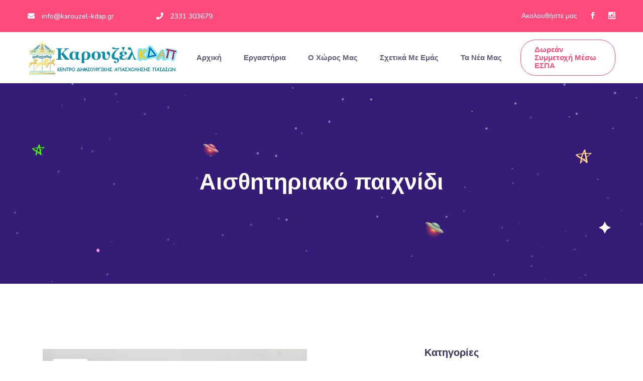

--- FILE ---
content_type: text/html; charset=UTF-8
request_url: https://www.karouzel-kdap.gr/category/%CE%B1%CE%B9%CF%83%CE%B8%CE%B7%CF%84%CE%B7%CF%81%CE%B9%CE%B1%CE%BA%CF%8C-%CF%80%CE%B1%CE%B9%CF%87%CE%BD%CE%AF%CE%B4%CE%B9/
body_size: 11980
content:
<!doctype html>
<html lang="el"
	prefix="og: https://ogp.me/ns#" >
<head>
	<meta charset="UTF-8">
	<meta name="viewport" content="width=device-width, initial-scale=1">
	<link rel="profile" href="https://gmpg.org/xfn/11">

	<title>Αισθητηριακό παιχνίδι - Καρουζέλ ΚΔΑΠ, Βέροια</title>

		<!-- All in One SEO 4.1.1.2 -->
		<link rel="canonical" href="https://www.karouzel-kdap.gr/category/%CE%B1%CE%B9%CF%83%CE%B8%CE%B7%CF%84%CE%B7%CF%81%CE%B9%CE%B1%CE%BA%CF%8C-%CF%80%CE%B1%CE%B9%CF%87%CE%BD%CE%AF%CE%B4%CE%B9/" />
		<link rel="next" href="https://www.karouzel-kdap.gr/category/%CE%B1%CE%B9%CF%83%CE%B8%CE%B7%CF%84%CE%B7%CF%81%CE%B9%CE%B1%CE%BA%CF%8C-%CF%80%CE%B1%CE%B9%CF%87%CE%BD%CE%AF%CE%B4%CE%B9/page/2/" />
		<script type="application/ld+json" class="aioseo-schema">
			{"@context":"https:\/\/schema.org","@graph":[{"@type":"WebSite","@id":"https:\/\/www.karouzel-kdap.gr\/#website","url":"https:\/\/www.karouzel-kdap.gr\/","name":"\u039a\u03b1\u03c1\u03bf\u03c5\u03b6\u03ad\u03bb \u039a\u0394\u0391\u03a0, \u0392\u03ad\u03c1\u03bf\u03b9\u03b1","publisher":{"@id":"https:\/\/www.karouzel-kdap.gr\/#organization"}},{"@type":"Organization","@id":"https:\/\/www.karouzel-kdap.gr\/#organization","name":"\u039a\u03b1\u03c1\u03bf\u03c5\u03b6\u03ad\u03bb \u039a\u0394\u0391\u03a0 \u0392\u03ad\u03c1\u03bf\u03b9\u03b1","url":"https:\/\/www.karouzel-kdap.gr\/","logo":{"@type":"ImageObject","@id":"https:\/\/www.karouzel-kdap.gr\/#organizationLogo","url":"https:\/\/www.karouzel-kdap.gr\/wp-content\/uploads\/2021\/06\/karouzel_logo_temp_01_small-e1623491456799.png","width":"350","height":"80"},"image":{"@id":"https:\/\/www.karouzel-kdap.gr\/#organizationLogo"},"sameAs":["https:\/\/www.facebook.com\/search\/top?q=","https:\/\/www.instagram.com\/konstantina_moyrtzila\/?utm_medium=copy_link&fbclid=IwAR04dAX1R2PzHNQoV_Q73iD9BXnLdzOqLSf7BAFjfAcC1TKCiB_ZUIm1XPg"]},{"@type":"BreadcrumbList","@id":"https:\/\/www.karouzel-kdap.gr\/category\/%CE%B1%CE%B9%CF%83%CE%B8%CE%B7%CF%84%CE%B7%CF%81%CE%B9%CE%B1%CE%BA%CF%8C-%CF%80%CE%B1%CE%B9%CF%87%CE%BD%CE%AF%CE%B4%CE%B9\/#breadcrumblist","itemListElement":[{"@type":"ListItem","@id":"https:\/\/www.karouzel-kdap.gr\/#listItem","position":"1","item":{"@id":"https:\/\/www.karouzel-kdap.gr\/#item","name":"Home","description":"\u0395\u03ba\u03b5\u03af \u03cc\u03c0\u03bf\u03c5 \u03b7 \u03bc\u03ac\u03b8\u03b7\u03c3\u03b7 \u03b3\u03af\u03bd\u03b5\u03c4\u03b1\u03b9 \u03c0\u03b1\u03b9\u03c7\u03bd\u03af\u03b4\u03b9 \u03a4\u03bf \u03ad\u03bc\u03c0\u03b5\u03b9\u03c1\u03bf \u03c0\u03c1\u03bf\u03c3\u03c9\u03c0\u03b9\u03ba\u03cc \u03bc\u03b1\u03c2 \u03b1\u03c6\u03b9\u03b5\u03c1\u03ce\u03bd\u03b5\u03c4\u03b1\u03b9 \u03c3\u03c4\u03bf \u03bd\u03b1 \u03b2\u03bf\u03b7\u03b8\u03ae\u03c3\u03b5\u03b9 \u03c4\u03b1 \u03c0\u03b1\u03b9\u03b4\u03b9\u03ac \u03bd\u03b1 \u03b1\u03bd\u03b1\u03ba\u03b1\u03bb\u03cd\u03c8\u03bf\u03c5\u03bd \u03c4\u03bf \u03c0\u03bb\u03ae\u03c1\u03b5\u03c2 \u03b4\u03c5\u03bd\u03b1\u03bc\u03b9\u03ba\u03cc \u03c4\u03bf\u03c5\u03c2 \u03b1\u03ba\u03b1\u03b4\u03b7\u03bc\u03b1\u03ca\u03ba\u03ac, \u03ba\u03bf\u03b9\u03bd\u03c9\u03bd\u03b9\u03ba\u03ac \u03ba\u03b1\u03b9 \u03b4\u03b9\u03b1\u03c0\u03c1\u03bf\u03c3\u03c9\u03c0\u03b9\u03ba\u03ac. \u0394\u03b5\u03af\u03c4\u03b5 \u03c0\u03b5\u03c1\u03b9\u03c3\u03c3\u03cc\u03c4\u03b5\u03c1\u03b1 \u03a4\u03b9 \u03c0\u03c1\u03bf\u03c3\u03c6\u03ad\u03c1\u03bf\u03c5\u03bc\u03b5 \u0397 \u03b1\u03c0\u03bf\u03c3\u03c4\u03bf\u03bb\u03ae \u03c4\u03bf\u03c5 \u039a\u0391\u03a1\u039f\u03a5\u0396\u0395\u039b \u039a\u0394\u0391\u03a0 \u03b5\u03af\u03bd\u03b1\u03b9 \u03bd\u03b1 \u03c0\u03b1\u03c1\u03ad\u03c7\u03b5\u03b9 \u03c0\u03c1\u03bf\u03c3\u03b9\u03c4\u03ad\u03c2, \u03c5\u03c8\u03b7\u03bb\u03ae\u03c2 \u03c0\u03bf\u03b9\u03cc\u03c4\u03b7\u03c4\u03b1\u03c2 \u03c5\u03c0\u03b7\u03c1\u03b5\u03c3\u03af\u03b5\u03c2 \u03c0\u03c1\u03ce\u03b9\u03bc\u03b7\u03c2 \u03b5\u03ba\u03c0\u03b1\u03af\u03b4\u03b5\u03c5\u03c3\u03b7\u03c2 \u03ba\u03b1\u03b9 \u03c6\u03c1\u03bf\u03bd\u03c4\u03af\u03b4\u03b1\u03c2 \u03c0\u03b1\u03b9\u03b4\u03b9\u03ce\u03bd \u03b3\u03b9\u03b1 \u03c4\u03b9\u03c2 \u03b5\u03c1\u03b3\u03b1\u03b6\u03cc\u03bc\u03b5\u03bd\u03b5\u03c2 \u03bf\u03b9\u03ba\u03bf\u03b3\u03ad\u03bd\u03b5\u03b9\u03b5\u03c2, \u03ce\u03c3\u03c4\u03b5 \u03bd\u03b1 \u03b4\u03b9\u03b1\u03c3\u03c6\u03b1\u03bb\u03af\u03b6\u03b5\u03c4\u03b1\u03b9 \u03ba\u03ac\u03b8\u03b5","url":"https:\/\/www.karouzel-kdap.gr\/"},"nextItem":"https:\/\/www.karouzel-kdap.gr\/category\/%ce%b1%ce%b9%cf%83%ce%b8%ce%b7%cf%84%ce%b7%cf%81%ce%b9%ce%b1%ce%ba%cf%8c-%cf%80%ce%b1%ce%b9%cf%87%ce%bd%ce%af%ce%b4%ce%b9\/#listItem"},{"@type":"ListItem","@id":"https:\/\/www.karouzel-kdap.gr\/category\/%ce%b1%ce%b9%cf%83%ce%b8%ce%b7%cf%84%ce%b7%cf%81%ce%b9%ce%b1%ce%ba%cf%8c-%cf%80%ce%b1%ce%b9%cf%87%ce%bd%ce%af%ce%b4%ce%b9\/#listItem","position":"2","item":{"@id":"https:\/\/www.karouzel-kdap.gr\/category\/%ce%b1%ce%b9%cf%83%ce%b8%ce%b7%cf%84%ce%b7%cf%81%ce%b9%ce%b1%ce%ba%cf%8c-%cf%80%ce%b1%ce%b9%cf%87%ce%bd%ce%af%ce%b4%ce%b9\/#item","name":"\u0391\u03b9\u03c3\u03b8\u03b7\u03c4\u03b7\u03c1\u03b9\u03b1\u03ba\u03cc \u03c0\u03b1\u03b9\u03c7\u03bd\u03af\u03b4\u03b9","url":"https:\/\/www.karouzel-kdap.gr\/category\/%ce%b1%ce%b9%cf%83%ce%b8%ce%b7%cf%84%ce%b7%cf%81%ce%b9%ce%b1%ce%ba%cf%8c-%cf%80%ce%b1%ce%b9%cf%87%ce%bd%ce%af%ce%b4%ce%b9\/"},"previousItem":"https:\/\/www.karouzel-kdap.gr\/#listItem"}]},{"@type":"CollectionPage","@id":"https:\/\/www.karouzel-kdap.gr\/category\/%CE%B1%CE%B9%CF%83%CE%B8%CE%B7%CF%84%CE%B7%CF%81%CE%B9%CE%B1%CE%BA%CF%8C-%CF%80%CE%B1%CE%B9%CF%87%CE%BD%CE%AF%CE%B4%CE%B9\/#collectionpage","url":"https:\/\/www.karouzel-kdap.gr\/category\/%CE%B1%CE%B9%CF%83%CE%B8%CE%B7%CF%84%CE%B7%CF%81%CE%B9%CE%B1%CE%BA%CF%8C-%CF%80%CE%B1%CE%B9%CF%87%CE%BD%CE%AF%CE%B4%CE%B9\/","name":"\u0391\u03b9\u03c3\u03b8\u03b7\u03c4\u03b7\u03c1\u03b9\u03b1\u03ba\u03cc \u03c0\u03b1\u03b9\u03c7\u03bd\u03af\u03b4\u03b9 - \u039a\u03b1\u03c1\u03bf\u03c5\u03b6\u03ad\u03bb \u039a\u0394\u0391\u03a0, \u0392\u03ad\u03c1\u03bf\u03b9\u03b1","inLanguage":"el","isPartOf":{"@id":"https:\/\/www.karouzel-kdap.gr\/#website"},"breadcrumb":{"@id":"https:\/\/www.karouzel-kdap.gr\/category\/%CE%B1%CE%B9%CF%83%CE%B8%CE%B7%CF%84%CE%B7%CF%81%CE%B9%CE%B1%CE%BA%CF%8C-%CF%80%CE%B1%CE%B9%CF%87%CE%BD%CE%AF%CE%B4%CE%B9\/#breadcrumblist"}}]}
		</script>
		<!-- All in One SEO -->

<link rel='dns-prefetch' href='//www.googletagmanager.com' />
<link rel='dns-prefetch' href='//fonts.googleapis.com' />
<link rel='dns-prefetch' href='//s.w.org' />
<link rel="alternate" type="application/rss+xml" title="Ροή RSS &raquo; Καρουζέλ ΚΔΑΠ, Βέροια" href="https://www.karouzel-kdap.gr/feed/" />
<link rel="alternate" type="application/rss+xml" title="Ροή Σχολίων &raquo; Καρουζέλ ΚΔΑΠ, Βέροια" href="https://www.karouzel-kdap.gr/comments/feed/" />
<link rel="alternate" type="application/rss+xml" title="Ροή Κατηγορίας Αισθητηριακό παιχνίδι &raquo; Καρουζέλ ΚΔΑΠ, Βέροια" href="https://www.karouzel-kdap.gr/category/%ce%b1%ce%b9%cf%83%ce%b8%ce%b7%cf%84%ce%b7%cf%81%ce%b9%ce%b1%ce%ba%cf%8c-%cf%80%ce%b1%ce%b9%cf%87%ce%bd%ce%af%ce%b4%ce%b9/feed/" />
<link rel='stylesheet' id='dlAddons-widgets-css'  href='https://www.karouzel-kdap.gr/wp-content/plugins/droit-elementor-addons/modules/widgets/widgets.css?ver=2.0.1' media='all' />
<link rel='stylesheet' id='droit-icons-css'  href='https://www.karouzel-kdap.gr/wp-content/plugins/droit-elementor-addons/assets/css/icons.min.css?ver=2.0.1' media='all' />
<link rel='stylesheet' id='droit-common-css'  href='https://www.karouzel-kdap.gr/wp-content/plugins/droit-elementor-addons/assets/css/editor-common.min.css?ver=2.0.1' media='all' />
<link rel='stylesheet' id='droit-widget-css'  href='https://www.karouzel-kdap.gr/wp-content/plugins/droit-elementor-addons/assets/css/widget.min.css?ver=2.0.1' media='all' />
<link rel='stylesheet' id='droit-animate-css'  href='https://www.karouzel-kdap.gr/wp-content/plugins/droit-elementor-addons/assets/vendor/animation/animate.min.css?ver=2.0.1' media='all' />
<link rel='stylesheet' id='reset-css'  href='https://www.karouzel-kdap.gr/wp-content/plugins/droit-elementor-addons/assets/vendor/reset.min.css?ver=2.0.1' media='all' />
<link rel='stylesheet' id='grid-css'  href='https://www.karouzel-kdap.gr/wp-content/plugins/droit-elementor-addons/assets/vendor/grid.min.css?ver=2.0.1' media='all' />
<link rel='stylesheet' id='button-css'  href='https://www.karouzel-kdap.gr/wp-content/plugins/droit-elementor-addons/assets/vendor/button.min.css?ver=2.0.1' media='all' />
<link rel='stylesheet' id='flexslider-css'  href='https://www.karouzel-kdap.gr/wp-content/plugins/kidzo-core/assets/vendors/flex/css/flexslider.css?ver=5.7.2' media='all' />
<link rel='stylesheet' id='animate-css'  href='https://www.karouzel-kdap.gr/wp-content/plugins/kidzo-core/assets/vendors/animation/animate.css?ver=5.7.2' media='all' />
<link rel='stylesheet' id='nice-select-css'  href='https://www.karouzel-kdap.gr/wp-content/plugins/kidzo-core/assets/css/nice-select.css?ver=5.7.2' media='all' />
<link rel='stylesheet' id='themify-icon-css'  href='https://www.karouzel-kdap.gr/wp-content/plugins/kidzo-core/assets/vendors/themify-icon/themify-icons.css?ver=5.7.2' media='all' />
<link rel='stylesheet' id='wp-block-library-css'  href='https://www.karouzel-kdap.gr/wp-includes/css/dist/block-library/style.min.css?ver=5.7.2' media='all' />
<link rel='stylesheet' id='kioken-blocks-style-css'  href='https://www.karouzel-kdap.gr/wp-content/plugins/kioken-blocks/dist/blocks.style.build.css?ver=1.3.9' media='all' />
<link rel='stylesheet' id='child-theme-generator-css'  href='https://www.karouzel-kdap.gr/wp-content/plugins/child-theme-generator/public/css/child-theme-generator-public.css?ver=1.0.0' media='all' />
<link rel='stylesheet' id='contact-form-7-css'  href='https://www.karouzel-kdap.gr/wp-content/plugins/contact-form-7/includes/css/styles.css?ver=5.4.1' media='all' />
<link rel='stylesheet' id='dl-sticky-css-css'  href='https://www.karouzel-kdap.gr/wp-content/plugins/droit-elementor-addons/modules/sticky/js/sticky.css?ver=2.0.1' media='all' />
<link rel='stylesheet' id='parente2-style-css'  href='https://www.karouzel-kdap.gr/wp-content/themes/kidzo/style.css?ver=5.7.2' media='all' />
<link rel='stylesheet' id='childe2-style-css'  href='https://www.karouzel-kdap.gr/wp-content/themes/kidzochild/style.css?ver=5.7.2' media='all' />
<link rel='stylesheet' id='kidzofonts-css'  href='https://fonts.googleapis.com/css?family=Nunito%3A200%2C300%2C400%2C500%2C600%2C700%2C800%2C900&#038;subset' media='all' />
<link rel='stylesheet' id='bootstrap-css'  href='https://www.karouzel-kdap.gr/wp-content/themes/kidzo/assets/css/bootstrap.min.css?ver=5.7.2' media='all' />
<link rel='stylesheet' id='flaticon-css'  href='https://www.karouzel-kdap.gr/wp-content/themes/kidzo/assets/css/flaticon.css?ver=5.7.2' media='all' />
<link rel='stylesheet' id='kidzomainstyle-css'  href='https://www.karouzel-kdap.gr/wp-content/themes/kidzo/assets/css/style.css?ver=1.0' media='all' />
<link rel='stylesheet' id='wpdstyle-css'  href='https://www.karouzel-kdap.gr/wp-content/themes/kidzo/assets/css/wpd-style.css?ver=1.0' media='all' />
<link rel='stylesheet' id='kidzogutenberg-css'  href='https://www.karouzel-kdap.gr/wp-content/themes/kidzo/assets/css/kidzo-gutenberg.css?ver=1.0' media='all' />
<link rel='stylesheet' id='themefyicon-css'  href='https://www.karouzel-kdap.gr/wp-content/themes/kidzo/assets/vendors/themefy_icon/themify-icons.css?ver=5.7.2' media='all' />
<link rel='stylesheet' id='owlcarousel-css'  href='https://www.karouzel-kdap.gr/wp-content/themes/kidzo/assets/vendors/owl_carousel/css/owl.carousel.css?ver=5.7.2' media='all' />
<link rel='stylesheet' id='niceselectstyle-css'  href='https://www.karouzel-kdap.gr/wp-content/themes/kidzo/assets/vendors/niceselect/css/nice-select.css?ver=5.7.2' media='all' />
<link rel='stylesheet' id='magnific_popup-css'  href='https://www.karouzel-kdap.gr/wp-content/themes/kidzo/assets/vendors/magnify_popup/magnific-popup.css?ver=5.7.2' media='all' />
<link rel='stylesheet' id='fontawesome-css'  href='https://www.karouzel-kdap.gr/wp-content/themes/kidzo/assets/vendors/fontawesome/css/all.css?ver=5.7.2' media='all' />
<link rel='stylesheet' id='woocommerce-kidzo-css'  href='https://www.karouzel-kdap.gr/wp-content/themes/kidzo/assets/css/woocommerce.css?ver=5.7.2' media='all' />
<link rel='stylesheet' id='elegenticon-css'  href='https://www.karouzel-kdap.gr/wp-content/themes/kidzo/assets/vendors/elegant_Icon/elegent_icon.css?ver=5.7.2' media='all' />
<link rel='stylesheet' id='kidzo_root_style-css'  href='https://www.karouzel-kdap.gr/wp-content/themes/kidzochild/style.css?ver=1.0' media='all' />
<style id='kidzo_root_style-inline-css'>

            .breadcrumb_part.parallax_bg{
                background-image:url( https://www.karouzel-kdap.gr/wp-content/uploads/2020/10/breadcrumb_bg.png ) !important;
            }
</style>
<link rel='stylesheet' id='swiper-css'  href='https://www.karouzel-kdap.gr/wp-content/plugins/droit-elementor-addons/assets/vendor/swiper/swiper.min.css?ver=2.0.1' media='all' />
<link rel='stylesheet' id='owl-carousel-css'  href='https://www.karouzel-kdap.gr/wp-content/plugins/droit-elementor-addons/assets/vendor/owl_carousel/css/owl.carousel.css?ver=2.0.1' media='all' />
<script src='https://www.karouzel-kdap.gr/wp-content/plugins/kidzo-core/assets/js/jquery-3.4.1.min.js?ver=3.4.1' id='jquery-js'></script>
<script src='https://www.karouzel-kdap.gr/wp-content/plugins/child-theme-generator/public/js/child-theme-generator-public.js?ver=1.0.0' id='child-theme-generator-js'></script>
<script src='https://www.googletagmanager.com/gtag/js?id=UA-201234821-1' id='google_gtagjs-js' async></script>
<script id='google_gtagjs-js-after'>
window.dataLayer = window.dataLayer || [];function gtag(){dataLayer.push(arguments);}
gtag('set', 'linker', {"domains":["www.karouzel-kdap.gr"]} );
gtag("js", new Date());
gtag("set", "developer_id.dZTNiMT", true);
gtag("config", "UA-201234821-1", {"anonymize_ip":true});
</script>
<link rel="https://api.w.org/" href="https://www.karouzel-kdap.gr/wp-json/" /><link rel="alternate" type="application/json" href="https://www.karouzel-kdap.gr/wp-json/wp/v2/categories/43" /><link rel="EditURI" type="application/rsd+xml" title="RSD" href="https://www.karouzel-kdap.gr/xmlrpc.php?rsd" />
<link rel="wlwmanifest" type="application/wlwmanifest+xml" href="https://www.karouzel-kdap.gr/wp-includes/wlwmanifest.xml" /> 
<meta name="generator" content="WordPress 5.7.2" />
<meta name="framework" content="Redux 4.1.26" /><meta name="generator" content="Site Kit by Google 1.35.0" /><link rel="icon" href="https://www.karouzel-kdap.gr/wp-content/uploads/2021/06/cropped-karouzel_icon-32x32.png" sizes="32x32" />
<link rel="icon" href="https://www.karouzel-kdap.gr/wp-content/uploads/2021/06/cropped-karouzel_icon-192x192.png" sizes="192x192" />
<link rel="apple-touch-icon" href="https://www.karouzel-kdap.gr/wp-content/uploads/2021/06/cropped-karouzel_icon-180x180.png" />
<meta name="msapplication-TileImage" content="https://www.karouzel-kdap.gr/wp-content/uploads/2021/06/cropped-karouzel_icon-270x270.png" />
</head>

<body class="archive category category-43 is_chrome hfeed no-sidebar elementor-default elementor-kit-2756">

    <div class="sub_header section_bg">
        <div class="container custom_container">
            <div class="row align-items-center">
                <div class="col-xl-6 col-lg-7 col-md-8">
                    <div class="header_contact_info">
                                                <a href="mailto:info@karouzel-kdap.gr" target="_blank"><i
                                class="fas fa-envelope"></i>info@karouzel-kdap.gr</a>
                                                                        <a href="tel:+4641468425"><i class="fas fa-phone"></i>2331 303679</a>
                                            </div>
                </div>
                <div class="col-xl-6 col-lg-5 col-md-4">
                    <div class="header_social_icon">
                                            <p>Ακολουθήστε μας</p>
                                     <a href="https://www.facebook.com/KonstantiaMourtzila"><i class="social_facebook"></i></a>
                        <a href="https://www.instagram.com/konstantina_moyrtzila/?utm_medium=copy_link&#038;fbclid=IwAR04dAX1R2PzHNQoV_Q73iD9BXnLdzOqLSf7BAFjfAcC1TKCiB_ZUIm1XPg"><i class="social_instagram"></i></a>
                                                            </div>
                </div>
            </div>
        </div>
    </div>

<header class="header header_part ">
    <div class="container custom_container">
        <div class="row align-items-center">
            <div class="col-lg-12">
                <nav class="navbar navbar-expand-lg navbar-light">
                                        <a class="navbar-brand" href="https://www.karouzel-kdap.gr">
                        <img src="https://www.karouzel-kdap.gr/wp-content/uploads/2021/07/karouzel-logo_300x69-1.png"  alt="Καρουζέλ ΚΔΑΠ, Βέροια"></a>
                                        <button class="navbar-toggler" type="button" data-toggle="collapse"
                        data-target="#navbarSupportedContent" aria-controls="navbarSupportedContent"
                        aria-expanded="false" aria-label="Toggle navigation">
                        <span class="ti-menu"></span>
                    </button>
                                            <div class="collapse navbar-collapse justify-content-end" id="navbarSupportedContent">
                            <ul id="menu-main-menu" class="navbar-nav"><li itemscope="itemscope"  id="menu-item-523" class="menu-item menu-item-type-post_type menu-item-object-page menu-item-home menu-item-523 nav-item"><a title="Αρχική" class="dropdown-item" href="https://www.karouzel-kdap.gr/">Αρχική&nbsp;</a></li>
<li itemscope="itemscope"  id="menu-item-3762" class="menu-item menu-item-type-post_type menu-item-object-page menu-item-3762 nav-item"><a title="Εργαστήρια" class="dropdown-item" href="https://www.karouzel-kdap.gr/%ce%b5%cf%81%ce%b3%ce%b1%cf%83%cf%84%ce%ae%cf%81%ce%b9%ce%b1/">Εργαστήρια&nbsp;</a></li>
<li itemscope="itemscope"  id="menu-item-3575" class="menu-item menu-item-type-post_type menu-item-object-page menu-item-3575 nav-item"><a title="Ο Χώρος Μας" class="dropdown-item" href="https://www.karouzel-kdap.gr/%ce%b1%cf%81%cf%87%ce%b9%ce%ba%ce%ae/%ce%bf-%cf%87%cf%8e%cf%81%ce%bf%cf%82-%ce%bc%ce%b1%cf%82/">Ο Χώρος Μας&nbsp;</a></li>
<li itemscope="itemscope"  id="menu-item-3574" class="menu-item menu-item-type-post_type menu-item-object-page menu-item-3574 nav-item"><a title="Σχετικά με εμάς" class="dropdown-item" href="https://www.karouzel-kdap.gr/about-us/">Σχετικά με εμάς&nbsp;</a></li>
<li itemscope="itemscope"  id="menu-item-69" class="menu-item menu-item-type-custom menu-item-object-custom menu-item-69 nav-item"><a title="Τα νέα μας" class="dropdown-item" href="https://www.karouzel-kdap.gr/blog/">Τα νέα μας&nbsp;</a></li>
</ul>                             
                                <a href="https://www.karouzel-kdap.gr/%ce%b4%cf%89%cf%81%ce%b5%ce%ac%ce%bd-%ce%bc%ce%ad%cf%83%cf%89-%ce%b5%cf%83%cf%80%ce%b1/" class="cu_btn white_btn">Δωρεάν Συμμετοχή μέσω ΕΣΠΑ</a>
                                                    </div>
                                    </nav>
            </div>
        </div>
    </div>
</header>
    <!-- End Preloader  -->
        <!-- breadcrumb part -->
    <section class="breadcrumb_part">
        <div class="container">
            <div class="row justify-content-center">
                <div class="col-lg-12">
                    <div class="breadcrumb_iner">
                        <h1>Αισθητηριακό παιχνίδι</h1>
                                                <div class="breadcrumb_iner_link">
                            <a href="https://www.karouzel-kdap.gr">Home</a>
                            <span>|</span>
                            <p>Αισθητηριακό παιχνίδι</p>
                        </div>
                                            </div>
                </div>
            </div>
        </div>
                                                    <div class="breadcrumb_animation_4">
                            
                            <div data-parallax='{"x": 30, "y": 250, "rotateZ":0}'>
                                <img width="25" height="22" src="https://www.karouzel-kdap.gr/wp-content/uploads/2020/10/animated_banner_4.png" class="attachment-full size-full" alt="" loading="lazy" />                            </div>
                        </div>
                                                                                <div class="breadcrumb_animation_5">
                            <div data-parallax='{"x": 20, "y": 150, "rotateZ":0}'>
                                <img width="32" height="28" src="https://www.karouzel-kdap.gr/wp-content/uploads/2020/10/animated_banner_5.png" class="attachment-full size-full" alt="" loading="lazy" />                            </div>
                        </div>
                                                                                <div class="breadcrumb_animation_7">
                            <div data-parallax='{"x": 100, "y": 250, "rotateZ":0}'>
                                <img width="6" height="7" src="https://www.karouzel-kdap.gr/wp-content/uploads/2020/10/animated_banner_10.png" class="attachment-full size-full" alt="" loading="lazy" />                            </div>
                        </div>
                                                                                <div class="breadcrumb_animation_10">
                            <div data-parallax='{"x": 15, "y": 150, "rotateZ":0}'>
                                <img width="24" height="24" src="https://www.karouzel-kdap.gr/wp-content/uploads/2020/10/animated_banner_15.png" class="attachment-full size-full" alt="" loading="lazy" />                            </div>
                        </div>
                                                                                <div class="breadcrumb_animation_12">
                            <div data-parallax='{"x": 20, "y": 150, "rotateZ":0}'>
                                <img width="37" height="31" src="https://www.karouzel-kdap.gr/wp-content/uploads/2020/10/animated_banner_20.png" class="attachment-full size-full" alt="" loading="lazy" />                            </div>
                        </div>
                                                                                <div class="breadcrumb_animation_13">
                            <div data-parallax='{"x": 10, "y": 250, "rotateZ":0}'>
                                <img width="31" height="25" src="https://www.karouzel-kdap.gr/wp-content/uploads/2020/10/animated_banner_21.png" class="attachment-full size-full" alt="" loading="lazy" />                            </div>
                        </div>
                                        </section>
    <!-- breadcrumb part end -->
    
 <section class="blog_page section_padding">
    <div class="container">
        <div class="row">
            <div class="col-lg-8">
                <div class="blog_post_list">
                    <div class="single_page_blog_post post-8694 post type-post status-publish format-standard has-post-thumbnail hentry category-43">
                <a href="https://www.karouzel-kdap.gr/%ce%b1%ce%b9%cf%83%ce%b8%ce%b7%cf%84%ce%b7%cf%81%ce%b9%ce%b1%ce%ba%cf%8c-%cf%80%ce%b1%ce%b9%cf%87%ce%bd%ce%af%ce%b4%ce%b9-%ce%bc%ce%b5-%cf%84%ce%bf-%ce%ba%ce%b1%ce%bb%ce%b1%ce%bc%cf%80%cf%8c%ce%ba/" class="d-inline-block kidzo-post-thumb">
            <div class="post_date">
                <strong>29</strong>
                <span>Μαΐ</span>
            </div>
            <img width="526" height="935" src="https://www.karouzel-kdap.gr/wp-content/uploads/2024/05/445046137_963359075790818_2310159275298821672_n.jpg" class="img-fluid wp-post-image" alt="" loading="lazy" srcset="https://www.karouzel-kdap.gr/wp-content/uploads/2024/05/445046137_963359075790818_2310159275298821672_n.jpg 526w, https://www.karouzel-kdap.gr/wp-content/uploads/2024/05/445046137_963359075790818_2310159275298821672_n-169x300.jpg 169w" sizes="(max-width: 526px) 100vw, 526px" />        </a>
        <div class="single_blog_content">
        <h2> <a href="https://www.karouzel-kdap.gr/%ce%b1%ce%b9%cf%83%ce%b8%ce%b7%cf%84%ce%b7%cf%81%ce%b9%ce%b1%ce%ba%cf%8c-%cf%80%ce%b1%ce%b9%cf%87%ce%bd%ce%af%ce%b4%ce%b9-%ce%bc%ce%b5-%cf%84%ce%bf-%ce%ba%ce%b1%ce%bb%ce%b1%ce%bc%cf%80%cf%8c%ce%ba/">Αισθητηριακό παιχνίδι με το καλαμπόκι</a> </h2>
        <p>  </p>
        <div class="blog_btn">
            <a href="https://www.karouzel-kdap.gr/%ce%b1%ce%b9%cf%83%ce%b8%ce%b7%cf%84%ce%b7%cf%81%ce%b9%ce%b1%ce%ba%cf%8c-%cf%80%ce%b1%ce%b9%cf%87%ce%bd%ce%af%ce%b4%ce%b9-%ce%bc%ce%b5-%cf%84%ce%bf-%ce%ba%ce%b1%ce%bb%ce%b1%ce%bc%cf%80%cf%8c%ce%ba/" class="read_more_btn">Περισσότερα <i class="flaticon-right-arrow"></i> </a>
            <p><i class="far fa-comment"></i>Χωρίς Σχόλια</p>
        </div>
    </div>
</div>
<div class="single_page_blog_post post-8577 post type-post status-publish format-standard has-post-thumbnail hentry category-43 category-50 category-47 category-35">
                <a href="https://www.karouzel-kdap.gr/%ce%bc%cf%8d%cf%81%ce%b9%cf%83%ce%b5-%ce%ac%ce%bd%ce%bf%ce%b9%ce%be%ce%b7-%cf%83%cf%84%ce%bf-%ce%ba%ce%b4%ce%b1%cf%80-%ce%ba%ce%b1%cf%81%ce%bf%cf%85%ce%b6%ce%b5%ce%bb/" class="d-inline-block kidzo-post-thumb">
            <div class="post_date">
                <strong>29</strong>
                <span>Μαΐ</span>
            </div>
            <img width="338" height="600" src="https://www.karouzel-kdap.gr/wp-content/uploads/2024/05/435674411_929788959147830_3280156165676359353_n.jpg" class="img-fluid wp-post-image" alt="" loading="lazy" srcset="https://www.karouzel-kdap.gr/wp-content/uploads/2024/05/435674411_929788959147830_3280156165676359353_n.jpg 338w, https://www.karouzel-kdap.gr/wp-content/uploads/2024/05/435674411_929788959147830_3280156165676359353_n-169x300.jpg 169w" sizes="(max-width: 338px) 100vw, 338px" />        </a>
        <div class="single_blog_content">
        <h2> <a href="https://www.karouzel-kdap.gr/%ce%bc%cf%8d%cf%81%ce%b9%cf%83%ce%b5-%ce%ac%ce%bd%ce%bf%ce%b9%ce%be%ce%b7-%cf%83%cf%84%ce%bf-%ce%ba%ce%b4%ce%b1%cf%80-%ce%ba%ce%b1%cf%81%ce%bf%cf%85%ce%b6%ce%b5%ce%bb/">&#8220;Μύρισε Άνοιξη&#8221; στο ΚΔΑΠ ΚΑΡΟΥΖΕΛ</a> </h2>
        <p> Καλωσορίσαμε την Άνοιξη μαζί με τα παιδιά μέσα από τις δραστηριότητες μας! </p>
        <div class="blog_btn">
            <a href="https://www.karouzel-kdap.gr/%ce%bc%cf%8d%cf%81%ce%b9%cf%83%ce%b5-%ce%ac%ce%bd%ce%bf%ce%b9%ce%be%ce%b7-%cf%83%cf%84%ce%bf-%ce%ba%ce%b4%ce%b1%cf%80-%ce%ba%ce%b1%cf%81%ce%bf%cf%85%ce%b6%ce%b5%ce%bb/" class="read_more_btn">Περισσότερα <i class="flaticon-right-arrow"></i> </a>
            <p><i class="far fa-comment"></i>Χωρίς Σχόλια</p>
        </div>
    </div>
</div>
<div class="single_page_blog_post post-8530 post type-post status-publish format-standard has-post-thumbnail hentry category-43 category-47 category-36">
                <a href="https://www.karouzel-kdap.gr/%ce%b5%ce%b2%ce%b4%ce%bf%ce%bc%ce%ac%ce%b4%ce%b1-%ce%b1%cf%86%ce%b9%ce%b5%cf%81%cf%89%ce%bc%ce%ad%ce%bd%ce%b7-%cf%83%cf%84%ce%b7-%cf%83%ce%b1%cf%81%ce%b1%ce%ba%ce%bf%cf%83%cf%84%ce%ae/" class="d-inline-block kidzo-post-thumb">
            <div class="post_date">
                <strong>29</strong>
                <span>Μαΐ</span>
            </div>
            <img width="1152" height="1664" src="https://www.karouzel-kdap.gr/wp-content/uploads/2024/05/432783110_915714307221962_5651971657432022000_n-1-e1716991851783.jpg" class="img-fluid wp-post-image" alt="" loading="lazy" srcset="https://www.karouzel-kdap.gr/wp-content/uploads/2024/05/432783110_915714307221962_5651971657432022000_n-1-e1716991851783.jpg 1152w, https://www.karouzel-kdap.gr/wp-content/uploads/2024/05/432783110_915714307221962_5651971657432022000_n-1-e1716991851783-208x300.jpg 208w, https://www.karouzel-kdap.gr/wp-content/uploads/2024/05/432783110_915714307221962_5651971657432022000_n-1-e1716991851783-709x1024.jpg 709w, https://www.karouzel-kdap.gr/wp-content/uploads/2024/05/432783110_915714307221962_5651971657432022000_n-1-e1716991851783-768x1109.jpg 768w, https://www.karouzel-kdap.gr/wp-content/uploads/2024/05/432783110_915714307221962_5651971657432022000_n-1-e1716991851783-1063x1536.jpg 1063w" sizes="(max-width: 1152px) 100vw, 1152px" />        </a>
        <div class="single_blog_content">
        <h2> <a href="https://www.karouzel-kdap.gr/%ce%b5%ce%b2%ce%b4%ce%bf%ce%bc%ce%ac%ce%b4%ce%b1-%ce%b1%cf%86%ce%b9%ce%b5%cf%81%cf%89%ce%bc%ce%ad%ce%bd%ce%b7-%cf%83%cf%84%ce%b7-%cf%83%ce%b1%cf%81%ce%b1%ce%ba%ce%bf%cf%83%cf%84%ce%ae/">Εβδομάδα αφιερωμένη στη Σαρακοστή</a> </h2>
        <p> Υποδεχτήκαμε την κυρά Σαρακοστή μέσα από τις παρακάτω δραστηριότητες! Συγκεκριμένα, οι μικροί μας μάγειρες έφτιαξαν ρυζόγαλο και χαλβά. Επίσης, κατασκευάσαμε την δική μας κυρά Σαρακοστή και συζητήσαμε για τις τροφές που μπορούμε να καταναλώσουμε εκείνες τις ημέρες. </p>
        <div class="blog_btn">
            <a href="https://www.karouzel-kdap.gr/%ce%b5%ce%b2%ce%b4%ce%bf%ce%bc%ce%ac%ce%b4%ce%b1-%ce%b1%cf%86%ce%b9%ce%b5%cf%81%cf%89%ce%bc%ce%ad%ce%bd%ce%b7-%cf%83%cf%84%ce%b7-%cf%83%ce%b1%cf%81%ce%b1%ce%ba%ce%bf%cf%83%cf%84%ce%ae/" class="read_more_btn">Περισσότερα <i class="flaticon-right-arrow"></i> </a>
            <p><i class="far fa-comment"></i>Χωρίς Σχόλια</p>
        </div>
    </div>
</div>
<div class="single_page_blog_post post-8490 post type-post status-publish format-standard has-post-thumbnail hentry category-43 category-50 category-51 category-47 category-55">
                <a href="https://www.karouzel-kdap.gr/%ce%b1%cf%80%cf%8c%ce%ba%cf%81%ce%b9%ce%b5%cf%82/" class="d-inline-block kidzo-post-thumb">
            <div class="post_date">
                <strong>28</strong>
                <span>Μαΐ</span>
            </div>
            <img width="1080" height="1080" src="https://www.karouzel-kdap.gr/wp-content/uploads/2024/05/430296315_901194602007266_7356207343414845738_n.jpg" class="img-fluid wp-post-image" alt="" loading="lazy" srcset="https://www.karouzel-kdap.gr/wp-content/uploads/2024/05/430296315_901194602007266_7356207343414845738_n.jpg 1080w, https://www.karouzel-kdap.gr/wp-content/uploads/2024/05/430296315_901194602007266_7356207343414845738_n-300x300.jpg 300w, https://www.karouzel-kdap.gr/wp-content/uploads/2024/05/430296315_901194602007266_7356207343414845738_n-1024x1024.jpg 1024w, https://www.karouzel-kdap.gr/wp-content/uploads/2024/05/430296315_901194602007266_7356207343414845738_n-150x150.jpg 150w, https://www.karouzel-kdap.gr/wp-content/uploads/2024/05/430296315_901194602007266_7356207343414845738_n-768x768.jpg 768w, https://www.karouzel-kdap.gr/wp-content/uploads/2024/05/430296315_901194602007266_7356207343414845738_n-80x80.jpg 80w, https://www.karouzel-kdap.gr/wp-content/uploads/2024/05/430296315_901194602007266_7356207343414845738_n-100x100.jpg 100w, https://www.karouzel-kdap.gr/wp-content/uploads/2024/05/430296315_901194602007266_7356207343414845738_n-250x250.jpg 250w" sizes="(max-width: 1080px) 100vw, 1080px" />        </a>
        <div class="single_blog_content">
        <h2> <a href="https://www.karouzel-kdap.gr/%ce%b1%cf%80%cf%8c%ce%ba%cf%81%ce%b9%ce%b5%cf%82/">&#8220;Απόκριες&#8221;</a> </h2>
        <p>  </p>
        <div class="blog_btn">
            <a href="https://www.karouzel-kdap.gr/%ce%b1%cf%80%cf%8c%ce%ba%cf%81%ce%b9%ce%b5%cf%82/" class="read_more_btn">Περισσότερα <i class="flaticon-right-arrow"></i> </a>
            <p><i class="far fa-comment"></i>Χωρίς Σχόλια</p>
        </div>
    </div>
</div>
<div class="single_page_blog_post post-8481 post type-post status-publish format-standard has-post-thumbnail hentry category-43 category-36">
                <a href="https://www.karouzel-kdap.gr/%ce%b1%cf%83%cf%84%ce%b5%cf%81%ce%b9%cf%83%ce%bc%ce%bf%ce%af-7/" class="d-inline-block kidzo-post-thumb">
            <div class="post_date">
                <strong>28</strong>
                <span>Μαΐ</span>
            </div>
            <img width="1080" height="1080" src="https://www.karouzel-kdap.gr/wp-content/uploads/2024/05/432574795_903816378411755_8839265457145906522_n.jpg" class="img-fluid wp-post-image" alt="" loading="lazy" srcset="https://www.karouzel-kdap.gr/wp-content/uploads/2024/05/432574795_903816378411755_8839265457145906522_n.jpg 1080w, https://www.karouzel-kdap.gr/wp-content/uploads/2024/05/432574795_903816378411755_8839265457145906522_n-300x300.jpg 300w, https://www.karouzel-kdap.gr/wp-content/uploads/2024/05/432574795_903816378411755_8839265457145906522_n-1024x1024.jpg 1024w, https://www.karouzel-kdap.gr/wp-content/uploads/2024/05/432574795_903816378411755_8839265457145906522_n-150x150.jpg 150w, https://www.karouzel-kdap.gr/wp-content/uploads/2024/05/432574795_903816378411755_8839265457145906522_n-768x768.jpg 768w, https://www.karouzel-kdap.gr/wp-content/uploads/2024/05/432574795_903816378411755_8839265457145906522_n-80x80.jpg 80w, https://www.karouzel-kdap.gr/wp-content/uploads/2024/05/432574795_903816378411755_8839265457145906522_n-100x100.jpg 100w, https://www.karouzel-kdap.gr/wp-content/uploads/2024/05/432574795_903816378411755_8839265457145906522_n-250x250.jpg 250w" sizes="(max-width: 1080px) 100vw, 1080px" />        </a>
        <div class="single_blog_content">
        <h2> <a href="https://www.karouzel-kdap.gr/%ce%b1%cf%83%cf%84%ce%b5%cf%81%ce%b9%cf%83%ce%bc%ce%bf%ce%af-7/">&#8220;Αστερισμοί&#8221;</a> </h2>
        <p>  </p>
        <div class="blog_btn">
            <a href="https://www.karouzel-kdap.gr/%ce%b1%cf%83%cf%84%ce%b5%cf%81%ce%b9%cf%83%ce%bc%ce%bf%ce%af-7/" class="read_more_btn">Περισσότερα <i class="flaticon-right-arrow"></i> </a>
            <p><i class="far fa-comment"></i>Χωρίς Σχόλια</p>
        </div>
    </div>
</div>
<div class="single_page_blog_post post-8462 post type-post status-publish format-standard has-post-thumbnail hentry category-43 category-50 category-51 category-57 category-55 category-36">
                <a href="https://www.karouzel-kdap.gr/%cf%84%ce%bf-%ce%b4%ce%b9%ce%ac%cf%83%cf%84%ce%b7%ce%bc%ce%b1/" class="d-inline-block kidzo-post-thumb">
            <div class="post_date">
                <strong>28</strong>
                <span>Μαΐ</span>
            </div>
            <img width="2048" height="1153" src="https://www.karouzel-kdap.gr/wp-content/uploads/2024/05/428602964_889323316527728_1508531573977865692_n.jpg" class="img-fluid wp-post-image" alt="" loading="lazy" srcset="https://www.karouzel-kdap.gr/wp-content/uploads/2024/05/428602964_889323316527728_1508531573977865692_n.jpg 2048w, https://www.karouzel-kdap.gr/wp-content/uploads/2024/05/428602964_889323316527728_1508531573977865692_n-300x169.jpg 300w, https://www.karouzel-kdap.gr/wp-content/uploads/2024/05/428602964_889323316527728_1508531573977865692_n-1024x577.jpg 1024w, https://www.karouzel-kdap.gr/wp-content/uploads/2024/05/428602964_889323316527728_1508531573977865692_n-768x432.jpg 768w, https://www.karouzel-kdap.gr/wp-content/uploads/2024/05/428602964_889323316527728_1508531573977865692_n-1536x865.jpg 1536w" sizes="(max-width: 2048px) 100vw, 2048px" />        </a>
        <div class="single_blog_content">
        <h2> <a href="https://www.karouzel-kdap.gr/%cf%84%ce%bf-%ce%b4%ce%b9%ce%ac%cf%83%cf%84%ce%b7%ce%bc%ce%b1/">&#8220;Το διάστημα&#8221;</a> </h2>
        <p>  </p>
        <div class="blog_btn">
            <a href="https://www.karouzel-kdap.gr/%cf%84%ce%bf-%ce%b4%ce%b9%ce%ac%cf%83%cf%84%ce%b7%ce%bc%ce%b1/" class="read_more_btn">Περισσότερα <i class="flaticon-right-arrow"></i> </a>
            <p><i class="far fa-comment"></i>Χωρίς Σχόλια</p>
        </div>
    </div>
</div>
<div class="single_page_blog_post post-8454 post type-post status-publish format-standard has-post-thumbnail hentry category-43 category-51 category-47 category-55">
                <a href="https://www.karouzel-kdap.gr/%ce%b1%cf%81%ce%b3%ce%bf%ce%bd%ce%b1%cf%85%cf%84%ce%b9%ce%ba%ce%ae-%ce%b5%ce%ba%cf%83%cf%84%cf%81%ce%b1%cf%84%ce%b5%ce%af%ce%b1-2/" class="d-inline-block kidzo-post-thumb">
            <div class="post_date">
                <strong>28</strong>
                <span>Μαΐ</span>
            </div>
            <img width="1536" height="2048" src="https://www.karouzel-kdap.gr/wp-content/uploads/2024/05/428008909_884491170344276_7978082887958792265_n.jpg" class="img-fluid wp-post-image" alt="" loading="lazy" srcset="https://www.karouzel-kdap.gr/wp-content/uploads/2024/05/428008909_884491170344276_7978082887958792265_n.jpg 1536w, https://www.karouzel-kdap.gr/wp-content/uploads/2024/05/428008909_884491170344276_7978082887958792265_n-225x300.jpg 225w, https://www.karouzel-kdap.gr/wp-content/uploads/2024/05/428008909_884491170344276_7978082887958792265_n-768x1024.jpg 768w, https://www.karouzel-kdap.gr/wp-content/uploads/2024/05/428008909_884491170344276_7978082887958792265_n-1152x1536.jpg 1152w" sizes="(max-width: 1536px) 100vw, 1536px" />        </a>
        <div class="single_blog_content">
        <h2> <a href="https://www.karouzel-kdap.gr/%ce%b1%cf%81%ce%b3%ce%bf%ce%bd%ce%b1%cf%85%cf%84%ce%b9%ce%ba%ce%ae-%ce%b5%ce%ba%cf%83%cf%84%cf%81%ce%b1%cf%84%ce%b5%ce%af%ce%b1-2/">&#8220;Αργοναυτική εκστρατεία&#8221;</a> </h2>
        <p>  </p>
        <div class="blog_btn">
            <a href="https://www.karouzel-kdap.gr/%ce%b1%cf%81%ce%b3%ce%bf%ce%bd%ce%b1%cf%85%cf%84%ce%b9%ce%ba%ce%ae-%ce%b5%ce%ba%cf%83%cf%84%cf%81%ce%b1%cf%84%ce%b5%ce%af%ce%b1-2/" class="read_more_btn">Περισσότερα <i class="flaticon-right-arrow"></i> </a>
            <p><i class="far fa-comment"></i>Χωρίς Σχόλια</p>
        </div>
    </div>
</div>
<div class="single_page_blog_post post-8443 post type-post status-publish format-standard has-post-thumbnail hentry category-43 category-50 category-51 category-55 category-36">
                <a href="https://www.karouzel-kdap.gr/%ce%bf%ce%b4%cf%8d%cf%83%cf%83%ce%b5%ce%b9%ce%b1/" class="d-inline-block kidzo-post-thumb">
            <div class="post_date">
                <strong>28</strong>
                <span>Μαΐ</span>
            </div>
            <img width="1536" height="2048" src="https://www.karouzel-kdap.gr/wp-content/uploads/2024/05/425471338_876465557813504_3013865152725031128_n.jpg" class="img-fluid wp-post-image" alt="" loading="lazy" srcset="https://www.karouzel-kdap.gr/wp-content/uploads/2024/05/425471338_876465557813504_3013865152725031128_n.jpg 1536w, https://www.karouzel-kdap.gr/wp-content/uploads/2024/05/425471338_876465557813504_3013865152725031128_n-225x300.jpg 225w, https://www.karouzel-kdap.gr/wp-content/uploads/2024/05/425471338_876465557813504_3013865152725031128_n-768x1024.jpg 768w, https://www.karouzel-kdap.gr/wp-content/uploads/2024/05/425471338_876465557813504_3013865152725031128_n-1152x1536.jpg 1152w" sizes="(max-width: 1536px) 100vw, 1536px" />        </a>
        <div class="single_blog_content">
        <h2> <a href="https://www.karouzel-kdap.gr/%ce%bf%ce%b4%cf%8d%cf%83%cf%83%ce%b5%ce%b9%ce%b1/">&#8220;Οδύσσεια&#8221;</a> </h2>
        <p>  </p>
        <div class="blog_btn">
            <a href="https://www.karouzel-kdap.gr/%ce%bf%ce%b4%cf%8d%cf%83%cf%83%ce%b5%ce%b9%ce%b1/" class="read_more_btn">Περισσότερα <i class="flaticon-right-arrow"></i> </a>
            <p><i class="far fa-comment"></i>Χωρίς Σχόλια</p>
        </div>
    </div>
</div>
<div class="single_page_blog_post post-8436 post type-post status-publish format-standard has-post-thumbnail hentry category-43 category-47">
                <a href="https://www.karouzel-kdap.gr/%ce%b8%ce%b5%ce%bf%cf%86%ce%ac%ce%bd%ce%b5%ce%b9%ce%b1/" class="d-inline-block kidzo-post-thumb">
            <div class="post_date">
                <strong>28</strong>
                <span>Μαΐ</span>
            </div>
            <img width="1152" height="1633" src="https://www.karouzel-kdap.gr/wp-content/uploads/2024/05/419831303_862774935849233_5823348899729620925_n-e1716992762840.jpg" class="img-fluid wp-post-image" alt="" loading="lazy" srcset="https://www.karouzel-kdap.gr/wp-content/uploads/2024/05/419831303_862774935849233_5823348899729620925_n-e1716992762840.jpg 1152w, https://www.karouzel-kdap.gr/wp-content/uploads/2024/05/419831303_862774935849233_5823348899729620925_n-e1716992762840-212x300.jpg 212w, https://www.karouzel-kdap.gr/wp-content/uploads/2024/05/419831303_862774935849233_5823348899729620925_n-e1716992762840-722x1024.jpg 722w, https://www.karouzel-kdap.gr/wp-content/uploads/2024/05/419831303_862774935849233_5823348899729620925_n-e1716992762840-768x1089.jpg 768w, https://www.karouzel-kdap.gr/wp-content/uploads/2024/05/419831303_862774935849233_5823348899729620925_n-e1716992762840-1084x1536.jpg 1084w" sizes="(max-width: 1152px) 100vw, 1152px" />        </a>
        <div class="single_blog_content">
        <h2> <a href="https://www.karouzel-kdap.gr/%ce%b8%ce%b5%ce%bf%cf%86%ce%ac%ce%bd%ce%b5%ce%b9%ce%b1/">&#8220;Θεοφάνεια&#8221;</a> </h2>
        <p>  </p>
        <div class="blog_btn">
            <a href="https://www.karouzel-kdap.gr/%ce%b8%ce%b5%ce%bf%cf%86%ce%ac%ce%bd%ce%b5%ce%b9%ce%b1/" class="read_more_btn">Περισσότερα <i class="flaticon-right-arrow"></i> </a>
            <p><i class="far fa-comment"></i>Χωρίς Σχόλια</p>
        </div>
    </div>
</div>
<div class="single_page_blog_post post-8428 post type-post status-publish format-standard has-post-thumbnail hentry category-43 category-55">
                <a href="https://www.karouzel-kdap.gr/%ce%b5%ce%b2%ce%b4%ce%bf%ce%bc%ce%ac%ce%b4%ce%b1-%ce%b1%ce%bd%ce%b1%cf%86%ce%bf%cf%81%ce%ac%cf%82-%cf%83%cf%84%ce%bf%ce%bd-%ce%b7%cf%81%ce%b1%ce%ba%ce%bb%ce%ae-%ce%ba%ce%b1%ce%b9-%cf%84%ce%bf%ce%bd/" class="d-inline-block kidzo-post-thumb">
            <div class="post_date">
                <strong>28</strong>
                <span>Μαΐ</span>
            </div>
            <img width="922" height="667" src="https://www.karouzel-kdap.gr/wp-content/uploads/2024/05/422917930_870414741751919_6648834090616449638_n-1.jpg" class="img-fluid wp-post-image" alt="" loading="lazy" srcset="https://www.karouzel-kdap.gr/wp-content/uploads/2024/05/422917930_870414741751919_6648834090616449638_n-1.jpg 922w, https://www.karouzel-kdap.gr/wp-content/uploads/2024/05/422917930_870414741751919_6648834090616449638_n-1-300x217.jpg 300w, https://www.karouzel-kdap.gr/wp-content/uploads/2024/05/422917930_870414741751919_6648834090616449638_n-1-768x556.jpg 768w" sizes="(max-width: 922px) 100vw, 922px" />        </a>
        <div class="single_blog_content">
        <h2> <a href="https://www.karouzel-kdap.gr/%ce%b5%ce%b2%ce%b4%ce%bf%ce%bc%ce%ac%ce%b4%ce%b1-%ce%b1%ce%bd%ce%b1%cf%86%ce%bf%cf%81%ce%ac%cf%82-%cf%83%cf%84%ce%bf%ce%bd-%ce%b7%cf%81%ce%b1%ce%ba%ce%bb%ce%ae-%ce%ba%ce%b1%ce%b9-%cf%84%ce%bf%ce%bd/">Εβδομάδα αναφοράς στον Ηρακλή και τον Θησέα</a> </h2>
        <p>  </p>
        <div class="blog_btn">
            <a href="https://www.karouzel-kdap.gr/%ce%b5%ce%b2%ce%b4%ce%bf%ce%bc%ce%ac%ce%b4%ce%b1-%ce%b1%ce%bd%ce%b1%cf%86%ce%bf%cf%81%ce%ac%cf%82-%cf%83%cf%84%ce%bf%ce%bd-%ce%b7%cf%81%ce%b1%ce%ba%ce%bb%ce%ae-%ce%ba%ce%b1%ce%b9-%cf%84%ce%bf%ce%bd/" class="read_more_btn">Περισσότερα <i class="flaticon-right-arrow"></i> </a>
            <p><i class="far fa-comment"></i>Χωρίς Σχόλια</p>
        </div>
    </div>
</div>
                </div>
                <div class="page_pageination justify-content-start">
                    
	<nav class="navigation pagination" role="navigation" aria-label=" ">
		<h2 class="screen-reader-text"> </h2>
		<div class="nav-links"><span aria-current="page" class="page-numbers current">1</span>
<a class="page-numbers" href="https://www.karouzel-kdap.gr/category/%CE%B1%CE%B9%CF%83%CE%B8%CE%B7%CF%84%CE%B7%CF%81%CE%B9%CE%B1%CE%BA%CF%8C-%CF%80%CE%B1%CE%B9%CF%87%CE%BD%CE%AF%CE%B4%CE%B9/page/2/">2</a>
<span class="page-numbers dots">&hellip;</span>
<a class="page-numbers" href="https://www.karouzel-kdap.gr/category/%CE%B1%CE%B9%CF%83%CE%B8%CE%B7%CF%84%CE%B7%CF%81%CE%B9%CE%B1%CE%BA%CF%8C-%CF%80%CE%B1%CE%B9%CF%87%CE%BD%CE%AF%CE%B4%CE%B9/page/8/">8</a>
<a class="next page-numbers" href="https://www.karouzel-kdap.gr/category/%CE%B1%CE%B9%CF%83%CE%B8%CE%B7%CF%84%CE%B7%CF%81%CE%B9%CE%B1%CE%BA%CF%8C-%CF%80%CE%B1%CE%B9%CF%87%CE%BD%CE%AF%CE%B4%CE%B9/page/2/"><i class="ti-arrow-right"></i></a></div>
	</nav>                </div>
                            </div>
            <div class="col-lg-4">
    <div class="blog_sidebar">
        <div id="categories-6" class="widget single_sidebar widget_categories"><h3>Κατηγορίες</h3>
			<ul>
					<li class="cat-item cat-item-59"><a href="https://www.karouzel-kdap.gr/category/lego/">Lego<span> (19)</span></a>
</li>
	<li class="cat-item cat-item-60"><a href="https://www.karouzel-kdap.gr/category/origami/">Origami<span> (5)</span></a>
</li>
	<li class="cat-item cat-item-52"><a href="https://www.karouzel-kdap.gr/category/%ce%b1%ce%b8%ce%bb%ce%b7%cf%84%ce%b9%ce%ba%ce%ae-%cf%80%ce%b1%ce%b9%ce%b4%ce%b5%ce%af%ce%b1/">Αθλητική παιδεία<span> (7)</span></a>
</li>
	<li class="cat-item cat-item-43 current-cat"><a aria-current="page" href="https://www.karouzel-kdap.gr/category/%ce%b1%ce%b9%cf%83%ce%b8%ce%b7%cf%84%ce%b7%cf%81%ce%b9%ce%b1%ce%ba%cf%8c-%cf%80%ce%b1%ce%b9%cf%87%ce%bd%ce%af%ce%b4%ce%b9/">Αισθητηριακό παιχνίδι<span> (78)</span></a>
</li>
	<li class="cat-item cat-item-50"><a href="https://www.karouzel-kdap.gr/category/%ce%b4%ce%b5%ce%be%ce%b9%cf%8c%cf%84%ce%b7%cf%84%ce%b5%cf%82/">Δεξιότητες<span> (68)</span></a>
</li>
	<li class="cat-item cat-item-51"><a href="https://www.karouzel-kdap.gr/category/%ce%b5%ce%b9%ce%ba%ce%b1%cf%83%cf%84%ce%b9%ce%ba%ce%ac/">Εικαστικά<span> (41)</span></a>
</li>
	<li class="cat-item cat-item-37"><a href="https://www.karouzel-kdap.gr/category/%cf%80%ce%b5%ce%b9%cf%81%ce%ac%ce%bc%ce%b1%cf%84%ce%b1/">Επιστήμες<span> (44)</span></a>
</li>
	<li class="cat-item cat-item-54"><a href="https://www.karouzel-kdap.gr/category/%ce%b8%ce%b5%ce%b1%cf%84%cf%81%ce%b9%ce%ba%ce%ae-%cf%80%ce%b1%ce%b9%ce%b4%ce%b5%ce%af%ce%b1/">Θεατρική παιδεία<span> (12)</span></a>
</li>
	<li class="cat-item cat-item-47"><a href="https://www.karouzel-kdap.gr/category/%ce%ba%ce%b1%cf%84%ce%b1%cf%83%ce%ba%ce%b5%cf%85%ce%ad%cf%82-%cf%87%ce%b5%ce%b9%cf%81%ce%bf%cf%84%ce%b5%cf%87%ce%bd%ce%af%ce%b5%cf%82/">Κατασκευές &#8211; Χειροτεχνίες<span> (63)</span></a>
</li>
	<li class="cat-item cat-item-57"><a href="https://www.karouzel-kdap.gr/category/%ce%ba%ce%bf%ce%b9%ce%bd%cf%89%ce%bd%ce%b9%ce%ba%ce%ae-%cf%80%ce%b1%ce%b9%ce%b4%ce%b5%ce%af%ce%b1/">Κοινωνική παιδεία<span> (15)</span></a>
</li>
	<li class="cat-item cat-item-53"><a href="https://www.karouzel-kdap.gr/category/%ce%bc%ce%bf%cf%85%cf%83%ce%b9%ce%ba%ce%ae-%cf%80%ce%b1%ce%b9%ce%b4%ce%b5%ce%af%ce%b1/">Μουσική παιδεία<span> (19)</span></a>
</li>
	<li class="cat-item cat-item-35"><a href="https://www.karouzel-kdap.gr/category/%ce%bd%ce%ad%ce%b1-%ce%b1%ce%bd%ce%b1%ce%ba%ce%bf%ce%b9%ce%bd%cf%8e%cf%83%ce%b5%ce%b9%cf%82/">Νέα-Ανακοινώσεις<span> (462)</span></a>
</li>
	<li class="cat-item cat-item-58"><a href="https://www.karouzel-kdap.gr/category/%ce%bd%cf%84%ce%bf%ce%ba%ce%b9%ce%bc%ce%b1%ce%bd%cf%84%ce%ad%cf%81/">Ντοκιμαντέρ<span> (1)</span></a>
</li>
	<li class="cat-item cat-item-48"><a href="https://www.karouzel-kdap.gr/category/%cf%80%ce%b5%cf%81%ce%b9%ce%b2%ce%b1%ce%bb%ce%bb%ce%bf%ce%bd%cf%84%ce%b9%ce%ba%ce%ae-%ce%b1%ce%b3%cf%89%ce%b3%ce%ae/">Περιβαλλοντική αγωγή<span> (5)</span></a>
</li>
	<li class="cat-item cat-item-56"><a href="https://www.karouzel-kdap.gr/category/%cf%80%ce%bf%ce%bb%ce%b9%cf%84%ce%b9%cf%83%ce%bc%ce%b9%ce%ba%ce%ae-%ce%b1%ce%b3%cf%89%ce%b3%ce%ae/">Πολιτισμική αγωγή<span> (2)</span></a>
</li>
	<li class="cat-item cat-item-45"><a href="https://www.karouzel-kdap.gr/category/%ce%b4%ce%b7%ce%bc%ce%b9%ce%bf%cf%85%cf%81%ce%b3%ce%b9%ce%ba%ce%ae-%ce%b3%cf%81%ce%b1%cf%86%ce%ae/">Ρητορική &#8211; Δημιουργική γραφή<span> (14)</span></a>
</li>
	<li class="cat-item cat-item-44"><a href="https://www.karouzel-kdap.gr/category/%cf%81%ce%bf%ce%bc%cf%80%ce%bf%cf%84%ce%b9%ce%ba%ce%ae/">Ρομποτική<span> (6)</span></a>
</li>
	<li class="cat-item cat-item-55"><a href="https://www.karouzel-kdap.gr/category/%cf%83%cf%85%ce%bd%ce%b1%ce%b9%cf%83%ce%b8%ce%b7%ce%bc%ce%b1%cf%84%ce%b9%ce%ba%ce%ae-%ce%b1%ce%b3%cf%89%ce%b3%ce%ae/">Συναισθηματική αγωγή<span> (29)</span></a>
</li>
	<li class="cat-item cat-item-36"><a href="https://www.karouzel-kdap.gr/category/%cf%84%ce%b1%ce%be%ce%af%ce%b4%ce%b9-%cf%83%cf%84%ce%bf%ce%bd-%ce%ba%cf%8c%cf%83%ce%bc%ce%bf/">Ταξίδι στον κόσμο<span> (48)</span></a>
</li>
	<li class="cat-item cat-item-49"><a href="https://www.karouzel-kdap.gr/category/%cf%85%ce%b3%ce%b9%ce%b5%ce%b9%ce%bd%ce%ae-%ce%b4%ce%b9%ce%b1%cf%84%cf%81%ce%bf%cf%86%ce%ae/">Υγιεινή διατροφή<span> (43)</span></a>
</li>
	<li class="cat-item cat-item-42"><a href="https://www.karouzel-kdap.gr/category/%cf%86%ce%b9%ce%bb%ce%b1%ce%bd%ce%b1%ce%b3%ce%bd%cf%89%cf%83%ce%af%ce%b1/">Φιλαναγνωσία<span> (12)</span></a>
</li>
			</ul>

			</div>		<div id="recent-posts-7" class="widget single_sidebar widget_recent_post">		<h3>Πρόσφατα Άρθρα</h3>                <div class="single_sidebar_post">
                	                    <img width="80" height="80" src="https://www.karouzel-kdap.gr/wp-content/uploads/2025/12/596151013_1417443817049006_2467073208963666698_n-80x80.jpg" class="attachment-kidzo_80x80 size-kidzo_80x80 wp-post-image" alt="" loading="lazy" srcset="https://www.karouzel-kdap.gr/wp-content/uploads/2025/12/596151013_1417443817049006_2467073208963666698_n-80x80.jpg 80w, https://www.karouzel-kdap.gr/wp-content/uploads/2025/12/596151013_1417443817049006_2467073208963666698_n-150x150.jpg 150w, https://www.karouzel-kdap.gr/wp-content/uploads/2025/12/596151013_1417443817049006_2467073208963666698_n-100x100.jpg 100w, https://www.karouzel-kdap.gr/wp-content/uploads/2025/12/596151013_1417443817049006_2467073208963666698_n-250x250.jpg 250w" sizes="(max-width: 80px) 100vw, 80px" />                                        <div class="sidebar_post_content">
                        <h4>
						 	<a href="https://www.karouzel-kdap.gr/3-%ce%b4%ce%b5%ce%ba%ce%b5%ce%bc%ce%b2%cf%81%ce%af%ce%bf%cf%85-%cf%80%ce%b1%ce%b3%ce%ba%cf%8c%cf%83%ce%bc%ce%b9%ce%b1-%ce%b7%ce%bc%ce%ad%cf%81%ce%b1-%ce%b1%ce%bd%ce%b1%cf%80%ce%b7%cf%81%ce%af%ce%b1-2/" title="3 Δεκεμβρίου Παγκόσμια Ημέρα Αναπηρίας">
                            3 Δεκεμβρίου Παγκόσμια Ημέρα Αναπηρίας                        	</a>
						</h4>
                                                <p>28 Μαΐου 2024</p>
                    	                    </div>
                </div>
				                <div class="single_sidebar_post">
                	                    <img width="80" height="80" src="https://www.karouzel-kdap.gr/wp-content/uploads/2025/12/596947340_1417446153715439_1823654560058361522_n-80x80.jpg" class="attachment-kidzo_80x80 size-kidzo_80x80 wp-post-image" alt="" loading="lazy" srcset="https://www.karouzel-kdap.gr/wp-content/uploads/2025/12/596947340_1417446153715439_1823654560058361522_n-80x80.jpg 80w, https://www.karouzel-kdap.gr/wp-content/uploads/2025/12/596947340_1417446153715439_1823654560058361522_n-150x150.jpg 150w, https://www.karouzel-kdap.gr/wp-content/uploads/2025/12/596947340_1417446153715439_1823654560058361522_n-100x100.jpg 100w, https://www.karouzel-kdap.gr/wp-content/uploads/2025/12/596947340_1417446153715439_1823654560058361522_n-250x250.jpg 250w" sizes="(max-width: 80px) 100vw, 80px" />                                        <div class="sidebar_post_content">
                        <h4>
						 	<a href="https://www.karouzel-kdap.gr/lego-14/" title="Lego">
                            Lego                        	</a>
						</h4>
                                                <p>28 Μαΐου 2024</p>
                    	                    </div>
                </div>
				                <div class="single_sidebar_post">
                	                    <img width="80" height="80" src="https://www.karouzel-kdap.gr/wp-content/uploads/2025/12/596238903_1417448600381861_6172413019154317661_n-80x80.jpg" class="attachment-kidzo_80x80 size-kidzo_80x80 wp-post-image" alt="" loading="lazy" srcset="https://www.karouzel-kdap.gr/wp-content/uploads/2025/12/596238903_1417448600381861_6172413019154317661_n-80x80.jpg 80w, https://www.karouzel-kdap.gr/wp-content/uploads/2025/12/596238903_1417448600381861_6172413019154317661_n-150x150.jpg 150w, https://www.karouzel-kdap.gr/wp-content/uploads/2025/12/596238903_1417448600381861_6172413019154317661_n-100x100.jpg 100w, https://www.karouzel-kdap.gr/wp-content/uploads/2025/12/596238903_1417448600381861_6172413019154317661_n-250x250.jpg 250w" sizes="(max-width: 80px) 100vw, 80px" />                                        <div class="sidebar_post_content">
                        <h4>
						 	<a href="https://www.karouzel-kdap.gr/sensory-play-9/" title="Sensory play">
                            Sensory play                        	</a>
						</h4>
                                                <p>28 Μαΐου 2024</p>
                    	                    </div>
                </div>
				                <div class="single_sidebar_post">
                	                    <img width="80" height="80" src="https://www.karouzel-kdap.gr/wp-content/uploads/2025/12/591885669_1412660527527335_8989951931895314717_n-80x80.jpg" class="attachment-kidzo_80x80 size-kidzo_80x80 wp-post-image" alt="" loading="lazy" srcset="https://www.karouzel-kdap.gr/wp-content/uploads/2025/12/591885669_1412660527527335_8989951931895314717_n-80x80.jpg 80w, https://www.karouzel-kdap.gr/wp-content/uploads/2025/12/591885669_1412660527527335_8989951931895314717_n-150x150.jpg 150w, https://www.karouzel-kdap.gr/wp-content/uploads/2025/12/591885669_1412660527527335_8989951931895314717_n-100x100.jpg 100w, https://www.karouzel-kdap.gr/wp-content/uploads/2025/12/591885669_1412660527527335_8989951931895314717_n-250x250.jpg 250w" sizes="(max-width: 80px) 100vw, 80px" />                                        <div class="sidebar_post_content">
                        <h4>
						 	<a href="https://www.karouzel-kdap.gr/%ce%b6%cf%89%ce%b3%cf%81%ce%b1%cf%86%ce%b9%ce%ba%ce%ae-14/" title="Ζωγραφική">
                            Ζωγραφική                        	</a>
						</h4>
                                                <p>28 Μαΐου 2024</p>
                    	                    </div>
                </div>
				                <div class="single_sidebar_post">
                	                    <img width="80" height="80" src="https://www.karouzel-kdap.gr/wp-content/uploads/2025/12/592300249_1412656330861088_1010067576038937542_n-80x80.jpg" class="attachment-kidzo_80x80 size-kidzo_80x80 wp-post-image" alt="" loading="lazy" srcset="https://www.karouzel-kdap.gr/wp-content/uploads/2025/12/592300249_1412656330861088_1010067576038937542_n-80x80.jpg 80w, https://www.karouzel-kdap.gr/wp-content/uploads/2025/12/592300249_1412656330861088_1010067576038937542_n-150x150.jpg 150w, https://www.karouzel-kdap.gr/wp-content/uploads/2025/12/592300249_1412656330861088_1010067576038937542_n-100x100.jpg 100w, https://www.karouzel-kdap.gr/wp-content/uploads/2025/12/592300249_1412656330861088_1010067576038937542_n-250x250.jpg 250w" sizes="(max-width: 80px) 100vw, 80px" />                                        <div class="sidebar_post_content">
                        <h4>
						 	<a href="https://www.karouzel-kdap.gr/%cf%87%ce%b5%ce%b9%cf%81%ce%bf%cf%84%ce%b5%cf%87%ce%bd%ce%af%ce%b5%cf%82-11/" title="Χειροτεχνίες">
                            Χειροτεχνίες                        	</a>
						</h4>
                                                <p>28 Μαΐου 2024</p>
                    	                    </div>
                </div>
				</div><div id="tag_cloud-3" class="widget single_sidebar tag_widget_two"><h3>Ετικέτες</h3><div class="post-tags"><a href="https://www.karouzel-kdap.gr/tag/%cf%83%cf%85%ce%bd%cf%84%ce%b1%ce%b3%ce%ad%cf%82/" class="tag-cloud-link tag-link-38 tag-link-position-1" style="font-size: 8pt;" aria-label="Μαγειρική (1 στοιχείο)">Μαγειρική</a>
<a href="https://www.karouzel-kdap.gr/tag/%cf%80%ce%b5%ce%b9%cf%81%ce%ac%ce%bc%ce%b1%cf%84%ce%b1/" class="tag-cloud-link tag-link-40 tag-link-position-2" style="font-size: 8pt;" aria-label="Πειράματα (1 στοιχείο)">Πειράματα</a>
<a href="https://www.karouzel-kdap.gr/tag/%cf%85%ce%b3%ce%b9%ce%b5%ce%b9%ce%bd%ce%ae-%ce%b4%ce%b9%ce%b1%cf%84%cf%81%ce%bf%cf%86%ce%ae/" class="tag-cloud-link tag-link-41 tag-link-position-3" style="font-size: 8pt;" aria-label="Υγιεινή Διατροφή (1 στοιχείο)">Υγιεινή Διατροφή</a></div>
</div>    </div>
</div>
        </div>
    </div>
</section>
            <footer class="footer_section home_two_footer position-relative">
                                    <div class="container custom_container">
                        <div class="row justify-content-between">
                            <div id="text-1" class="footer-widget col-lg-3 col-sm-6 wow fadeInDown widget_text" data-wow-delay=".3s">
                            <div class="single_footer_widget">			<div class="textwidget"><p><img loading="lazy" class="alignnone wp-image-3070 size-full" src="https://www.karouzel-kdap.gr/wp-content/uploads/2021/06/karouzel_logo_temp_footer.jpg" alt="karouzel_logo_temp_footer" width="300" height="69" /><br />
<strong>Διεύθυνση</strong><br />
Σωτήρη Πέτρουλα 1 &amp; Παπάγου Γωνία 33, Βέροια<br />
<strong>Τηλέφωνο</strong><br />
2331 303679<br />
<strong>Email</strong><br />
info@karouzel-kdap.gr</p>
</div>
		</div></div><div id="nav_menu-2" class="footer-widget col-lg-3 col-sm-6 wow fadeInDown widget_nav_menu" data-wow-delay=".3s">
                            <div class="single_footer_widget"><h4>Χρήσιμοι Σύνδεσμοι</h4><div class="menu-useful-links-container"><ul id="menu-useful-links" class="menu"><li id="menu-item-44" class="menu-item menu-item-type-custom menu-item-object-custom menu-item-home menu-item-44"><a href="https://www.karouzel-kdap.gr/">Αρχική</a></li>
<li id="menu-item-45" class="menu-item menu-item-type-post_type menu-item-object-page menu-item-45"><a href="https://www.karouzel-kdap.gr/about-us/">Σχετικά με εμάς</a></li>
<li id="menu-item-3012" class="menu-item menu-item-type-post_type menu-item-object-page menu-item-privacy-policy menu-item-3012"><a href="https://www.karouzel-kdap.gr/privacy-policy/">Πολιτική Απορρήτου</a></li>
<li id="menu-item-3020" class="menu-item menu-item-type-post_type menu-item-object-page menu-item-3020"><a href="https://www.karouzel-kdap.gr/%cf%8c%cf%81%ce%bf%ce%b9-%cf%87%cf%81%ce%ae%cf%83%ce%b7%cf%82/">Όροι χρήσης</a></li>
<li id="menu-item-7663" class="menu-item menu-item-type-post_type menu-item-object-page menu-item-7663"><a href="https://www.karouzel-kdap.gr/%ce%b5%cf%83%cf%89%cf%84%ce%b5%cf%81%ce%b9%ce%ba%cf%8c%cf%82-%ce%ba%ce%b1%ce%bd%ce%bf%ce%bd%ce%b9%cf%83%ce%bc%cf%8c%cf%82-%ce%bb%ce%b5%ce%b9%cf%84%ce%bf%cf%85%cf%81%ce%b3%ce%af%ce%b1%cf%82/">Εσωτερικός Κανονισμός Λειτουργίας</a></li>
<li id="menu-item-46" class="menu-item menu-item-type-post_type menu-item-object-page menu-item-46"><a href="https://www.karouzel-kdap.gr/contact/">Επικοινωνία</a></li>
</ul></div></div></div><div id="text-3" class="footer-widget col-lg-3 col-sm-6 wow fadeInDown widget_text" data-wow-delay=".3s">
                            <div class="single_footer_widget"><h4>Ακολουθήστε μας</h4>			<div class="textwidget"><p><strong><img loading="lazy" class="alignnone size-full wp-image-3006" src="https://www.karouzel-kdap.gr/wp-content/uploads/2021/06/facebook-scalable-vector-graphics-icon-png-favpng.png" alt="" width="45" height="45" />  <a title="Facebook" href="https://www.facebook.com/KonstantiaMourtzila/" target="_blank" rel="noopener">Facebook</a></strong></p>
<p>&nbsp;<br />
<strong><img loading="lazy" class="alignnone size-full wp-image-3006" src="https://www.karouzel-kdap.gr/wp-content/uploads/2021/06/gt_instagram_logo.png" alt="" width="45" height="45" />  <a title="Instagram" href="https://www.instagram.com/konstantina_moyrtzila/?utm_medium=copy_link&#038;fbclid=IwAR04dAX1R2PzHNQoV_Q73iD9BXnLdzOqLSf7BAFjfAcC1TKCiB_ZUIm1XPg" target="_blank" rel="noopener">Instagram</a></strong></p>
</div>
		</div></div> 
                        </div>
                    </div>
                                                    <div class="footer_bg">
                        <img src="https://www.karouzel-kdap.gr/wp-content/uploads/2021/06/footer_bg_gt.png" alt="Footer Background Images" class="img-fluid">
                    </div>
                                                                <p class="copy_text">© 2021 <a title="alternet.gr" href="http://alternet.gr">alternet.gr</a> All rights reserved</p>
                            </footer>
        <script src='https://www.karouzel-kdap.gr/wp-includes/js/imagesloaded.min.js?ver=4.1.4' id='imagesloaded-js'></script>
<script id='dlAddons-widgets-js-extra'>
var dlAddons = {"ajax_url":"https:\/\/www.karouzel-kdap.gr\/wp-admin\/admin-ajax.php","admin_url":"https:\/\/www.karouzel-kdap.gr\/wp-admin\/post.php","wp_nonce":"431b8ad8bc"};
var dlAddons = {"ajax_url":"https:\/\/www.karouzel-kdap.gr\/wp-admin\/admin-ajax.php","admin_url":"https:\/\/www.karouzel-kdap.gr\/wp-admin\/post.php","wp_nonce":"431b8ad8bc"};
</script>
<script src='https://www.karouzel-kdap.gr/wp-content/plugins/droit-elementor-addons/modules/widgets/widgets.js?ver=2.0.1' id='dlAddons-widgets-js'></script>
<script src='https://www.karouzel-kdap.gr/wp-content/plugins/kidzo-core/assets/vendors/wow/wow.min.js?ver=1.1.3' id='wow-js'></script>
<script src='https://www.karouzel-kdap.gr/wp-content/plugins/kidzo-core/assets/vendors/sckroller/jquery.parallax-scroll.js?ver=1.0.0' id='sckroller-js'></script>
<script src='https://www.karouzel-kdap.gr/wp-content/plugins/kidzo-core/assets/vendors/stellar/jquery.stellar.js?ver=1.0.0' id='stellar-js'></script>
<script src='https://www.karouzel-kdap.gr/wp-content/plugins/kidzo-core/assets/vendors/isotope/isotope-min.js?ver=1.0.0' id='isotope-js'></script>
<script src='https://www.karouzel-kdap.gr/wp-content/plugins/kidzo-core/assets/js/jquery.nice-select.min.js?ver=1.0' id='nice-select-js'></script>
<script src='https://www.karouzel-kdap.gr/wp-content/plugins/kidzo-core/assets/vendors/flex/js/jquery.flexslider.js?ver=2.7.1' id='flexslider-js'></script>
<script src='https://www.karouzel-kdap.gr/wp-includes/js/jquery/ui/core.min.js?ver=1.12.1' id='jquery-ui-core-js'></script>
<script src='https://www.karouzel-kdap.gr/wp-includes/js/jquery/ui/datepicker.min.js?ver=1.12.1' id='jquery-ui-datepicker-js'></script>
<script id='jquery-ui-datepicker-js-after'>
jQuery(document).ready(function(jQuery){jQuery.datepicker.setDefaults({"closeText":"\u039a\u03bb\u03b5\u03af\u03c3\u03b9\u03bc\u03bf","currentText":"\u03a3\u03ae\u03bc\u03b5\u03c1\u03b1","monthNames":["\u0399\u03b1\u03bd","\u03a6\u03b5\u03b2","\u039c\u03b1\u03c1","\u0391\u03c0\u03c1\u03af\u03bb\u03b9\u03bf\u03c2","\u039c\u03ac\u03ca\u03bf\u03c2","\u0399\u03bf\u03cd\u03bd\u03b9\u03bf\u03c2","\u0399\u03bf\u03cd\u03bb\u03b9\u03bf\u03c2","\u0391\u03c5\u03b3","\u03a3\u03b5\u03c0","\u039f\u03ba\u03c4","\u039d\u03bf\u03b5","\u0394\u03b5\u03ba"],"monthNamesShort":["\u0399\u03b1\u03bd","\u03a6\u03b5\u03b2","\u039c\u03b1\u03c1","\u0391\u03c0\u03c1","\u039c\u03b1\u0390","\u0399\u03bf\u03cd\u03bd","\u0399\u03bf\u03cd\u03bb","\u0391\u03c5\u03b3","\u03a3\u03b5\u03c0","\u039f\u03ba\u03c4","\u039d\u03bf\u03ad","\u0394\u03b5\u03ba"],"nextText":"\u0395\u03c0\u03cc\u03bc\u03b5\u03bd\u03bf","prevText":"\u03a0\u03c1\u03bf\u03b7\u03b3\u03bf\u03cd\u03bc\u03b5\u03bd\u03b1","dayNames":["\u039a\u03c5\u03c1\u03b9\u03b1\u03ba\u03ae","\u0394\u03b5\u03c5\u03c4\u03ad\u03c1\u03b1","\u03a4\u03c1\u03af\u03c4\u03b7","\u03a4\u03b5\u03c4\u03ac\u03c1\u03c4\u03b7","\u03a0\u03ad\u03bc\u03c0\u03c4\u03b7","\u03a0\u03b1\u03c1\u03b1\u03c3\u03ba\u03b5\u03c5\u03ae","\u03a3\u03ac\u03b2\u03b2\u03b1\u03c4\u03bf"],"dayNamesShort":["\u039a\u03c5","\u0394\u03b5","\u03a4\u03c1","\u03a4\u03b5","\u03a0\u03b5","\u03a0\u03b1","\u03a3\u03b1"],"dayNamesMin":["\u039a","\u0394","\u03a4","\u03a4","\u03a0","\u03a0","\u03a3"],"dateFormat":"d MM yy","firstDay":1,"isRTL":false});});
</script>
<script src='https://www.karouzel-kdap.gr/wp-content/plugins/kioken-blocks/dist/vendor/swiper.min.js?ver=4.5.0' id='swiper-js-js'></script>
<script src='https://www.karouzel-kdap.gr/wp-content/plugins/kioken-blocks/dist/vendor/anime.min.js?ver=3.1.0' id='anime-js-js'></script>
<script src='https://www.karouzel-kdap.gr/wp-content/plugins/kioken-blocks/dist/vendor/scrollmagic/ScrollMagic.min.js?ver=2.0.7' id='scrollmagic-js-js'></script>
<script src='https://www.karouzel-kdap.gr/wp-content/plugins/kioken-blocks/dist/vendor/animation.anime.min.js?ver=1.0.0' id='anime-scrollmagic-js-js'></script>
<script src='https://www.karouzel-kdap.gr/wp-content/plugins/kioken-blocks/dist/vendor/jarallax/dist/jarallax.min.js?ver=1.12.0' id='jarallax-js'></script>
<script src='https://www.karouzel-kdap.gr/wp-content/plugins/kioken-blocks/dist/vendor/jarallax/dist/jarallax-video.min.js?ver=1.10.7' id='jarallax-video-js'></script>
<script src='https://www.karouzel-kdap.gr/wp-content/plugins/kioken-blocks/dist/vendor/resize-observer-polyfill/ResizeObserver.global.min.js?ver=1.5.0' id='resize-observer-polyfill-js'></script>
<script src='https://www.karouzel-kdap.gr/wp-content/plugins/kioken-blocks/dist/js/kiokenblocks-min.js?ver=1.3.9' id='kioken-blocks-frontend-utils-js'></script>
<script src='https://www.karouzel-kdap.gr/wp-includes/js/dist/vendor/wp-polyfill.min.js?ver=7.4.4' id='wp-polyfill-js'></script>
<script id='wp-polyfill-js-after'>
( 'fetch' in window ) || document.write( '<script src="https://www.karouzel-kdap.gr/wp-includes/js/dist/vendor/wp-polyfill-fetch.min.js?ver=3.0.0"></scr' + 'ipt>' );( document.contains ) || document.write( '<script src="https://www.karouzel-kdap.gr/wp-includes/js/dist/vendor/wp-polyfill-node-contains.min.js?ver=3.42.0"></scr' + 'ipt>' );( window.DOMRect ) || document.write( '<script src="https://www.karouzel-kdap.gr/wp-includes/js/dist/vendor/wp-polyfill-dom-rect.min.js?ver=3.42.0"></scr' + 'ipt>' );( window.URL && window.URL.prototype && window.URLSearchParams ) || document.write( '<script src="https://www.karouzel-kdap.gr/wp-includes/js/dist/vendor/wp-polyfill-url.min.js?ver=3.6.4"></scr' + 'ipt>' );( window.FormData && window.FormData.prototype.keys ) || document.write( '<script src="https://www.karouzel-kdap.gr/wp-includes/js/dist/vendor/wp-polyfill-formdata.min.js?ver=3.0.12"></scr' + 'ipt>' );( Element.prototype.matches && Element.prototype.closest ) || document.write( '<script src="https://www.karouzel-kdap.gr/wp-includes/js/dist/vendor/wp-polyfill-element-closest.min.js?ver=2.0.2"></scr' + 'ipt>' );( 'objectFit' in document.documentElement.style ) || document.write( '<script src="https://www.karouzel-kdap.gr/wp-includes/js/dist/vendor/wp-polyfill-object-fit.min.js?ver=2.3.4"></scr' + 'ipt>' );
</script>
<script id='contact-form-7-js-extra'>
var wpcf7 = {"api":{"root":"https:\/\/www.karouzel-kdap.gr\/wp-json\/","namespace":"contact-form-7\/v1"}};
</script>
<script src='https://www.karouzel-kdap.gr/wp-content/plugins/contact-form-7/includes/js/index.js?ver=5.4.1' id='contact-form-7-js'></script>
<script src='https://www.karouzel-kdap.gr/wp-content/plugins/droit-elementor-addons/modules/sticky/js/sticky.js?ver=2.0.1' id='dl-sticky-js-js'></script>
<script src='https://www.karouzel-kdap.gr/wp-content/themes/kidzo/assets/js/bootstrap.min.js?ver=4.4.1' id='bootstrapmin-js'></script>
<script src='https://www.karouzel-kdap.gr/wp-content/themes/kidzo/assets/js/popper.min.js?ver=1.1.0' id='popper-js'></script>
<script src='https://www.karouzel-kdap.gr/wp-content/themes/kidzo/assets/vendors/progressbar/jquery.barfiller.js?ver=1.0.1' id='progressbar-js'></script>
<script src='https://www.karouzel-kdap.gr/wp-content/themes/kidzo/assets/vendors/parallax/parallax.js?ver=1.0.0' id='parallax-js'></script>
<script src='https://www.karouzel-kdap.gr/wp-content/themes/kidzo/assets/vendors/parallax/jquery.parallax-scroll.js?ver=1.0.0' id='parallaxscroll-js'></script>
<script src='https://www.karouzel-kdap.gr/wp-content/themes/kidzo/assets/vendors/owl_carousel/js/owl.carousel.min.js?ver=2.3.4' id='owlcarousel-js'></script>
<script src='https://www.karouzel-kdap.gr/wp-content/themes/kidzo/assets/vendors/niceselect/js/jquery.nice-select.min.js?ver=1.0.0' id='niceselect-js'></script>
<script src='https://www.karouzel-kdap.gr/wp-content/themes/kidzo/assets/vendors/magnify_popup/jquery.magnific-popup.js?ver=1.1.0' id='magnifypopup-js'></script>
<script src='https://www.karouzel-kdap.gr/wp-content/themes/kidzo/assets/vendors/isotop/isotope.pkgd.js?ver=3.0.6' id='isotopepkgd-js'></script>
<script src='https://www.karouzel-kdap.gr/wp-content/themes/kidzo/assets/vendors/gmp3/gmap3.min.js?ver=7.2' id='gmap3-js'></script>
<script src='https://www.karouzel-kdap.gr/wp-content/themes/kidzo/assets/vendors/gmp3/map.js?ver=3.0.6' id='map-js'></script>
<script src='https://www.karouzel-kdap.gr/wp-content/themes/kidzo/assets/vendors/counter/jquery.counterup.min.js?ver=1.0.0' id='jquerycounterup-js'></script>
<script src='https://www.karouzel-kdap.gr/wp-content/themes/kidzo/assets/vendors/counter/jquery.countTo.js?ver=1.0.0' id='jquerycountTo-js'></script>
<script src='https://www.karouzel-kdap.gr/wp-content/themes/kidzo/assets/vendors/counter/jquery.waypoints.min.js?ver=4.0.0' id='jquerywaypoints-js'></script>
<script src='https://www.karouzel-kdap.gr/wp-content/themes/kidzo/assets/js/custom.js?ver=1.0.0' id='kidzo_custom-js'></script>
<script src='https://www.karouzel-kdap.gr/wp-content/plugins/droit-elementor-addons/assets/vendor/animation/animated_heading.js?ver=2.0.1' id='animated_text-js'></script>
<script src='https://www.karouzel-kdap.gr/wp-content/plugins/droit-elementor-addons/assets/vendor/imagesloaded/imagesloaded.pkgd.min.js?ver=2.0.1' id='jquery-imagesloaded-js'></script>
<script src='https://www.karouzel-kdap.gr/wp-content/plugins/droit-elementor-addons/assets/vendor/isotop/isotope.pkgd.min.js?ver=2.0.1' id='jquery-isotope-js'></script>
<script src='https://www.karouzel-kdap.gr/wp-content/plugins/droit-elementor-addons/assets/vendor/isotop/packery-mode.pkgd.min.js?ver=2.0.1' id='isotope-mode-js'></script>
<script src='https://www.karouzel-kdap.gr/wp-content/plugins/droit-elementor-addons/assets/vendor/masonry/masonry_grid.js?ver=2.0.1' id='jquery-masonary-js'></script>
<script src='https://www.karouzel-kdap.gr/wp-content/plugins/droit-elementor-addons/assets/vendor/parallax/parallax_move.js?ver=2.0.1' id='jquery-parallax-move-js'></script>
<script src='https://www.karouzel-kdap.gr/wp-content/plugins/droit-elementor-addons/assets/vendor/countdown/countdown.min.js?ver=2.0.1' id='countdown-jquery-js'></script>
<script src='https://www.karouzel-kdap.gr/wp-content/plugins/droit-elementor-addons/assets/vendor/swiper/swiper.min.js?ver=2.0.1' id='swiper-js'></script>
<script src='https://www.karouzel-kdap.gr/wp-content/plugins/droit-elementor-addons/assets/vendor/goodshare/goodshare.min.js?ver=2.0.1' id='dl-goodshare-js'></script>
<script src='https://www.karouzel-kdap.gr/wp-content/plugins/droit-elementor-addons/assets/vendor/owl_carousel/js/owl.carousel.min.js?ver=2.0.1' id='owl-carousel-js'></script>
<script src='https://www.karouzel-kdap.gr/wp-includes/js/wp-embed.min.js?ver=5.7.2' id='wp-embed-js'></script>
</body>
</html>


--- FILE ---
content_type: text/css
request_url: https://www.karouzel-kdap.gr/wp-content/plugins/droit-elementor-addons/modules/widgets/widgets.css?ver=2.0.1
body_size: 29239
content:
.dl_accordion_item {
    border-bottom: 1px solid #e5e5e5;
    padding: 35px 35px 35px 72px;
}
.dl_accordion_item:last-child {
    border-bottom: 0 solid transparent;
}
.dl_accordion_item .dl_accordion_icon {
    position: absolute;
    left: -42px;
    top: -4px;
}
.dl_accordion_item.dl-active {
    background-color: #fff;
}
.dl_accordion_item .dl_accordion_item_title {
    position: relative;
}
.dl_accordion_item .dl_accordion_thumb {
    max-width: 100%;
}
@media (max-width: 991px) {
    .dl_accordion_item .dl_accordion_thumb {
        margin-top: 30px;
    }
}
@media (min-width: 991px) {
    .dl_accordion_item .dl_accordion_thumb {
        position: absolute;
        right: -100%;
        top: 0;
    }
}
.dl_accordion_item .dl_accordion_title {
    cursor: pointer;
    position: relative;
    margin-bottom: 0;
    font-size: 16px;
    font-weight: 600;
    line-height: 20px;
}
.dl_accordion_item .droit-icon {
    transition: transform 0.2s ease-out;
    right: 6px;
    top: -5%;
    position: absolute;
    cursor: pointer;
    color: #060a24;
}
.dl_accordion_item_title .droit-accordion-icon-opend {
    display: none;
}
.dl_accordion_item_title.dl-active .droit-accordion-icon-opend {
    display: block;
}
.dl_accordion_item_title.dl-active .droit-accordion-icon-closed {
    display: none;
}
.dl_accordion_item .dl_accordion_panel {
    display: none;
    padding-top: 30px;
}
.dl_accordion_item.dl-active .dl_accordion_title::before {
    transform: rotate(-140deg);
}
@media (min-width: 768px) {
    .dl_accordion_item .dl_accordion_inner {
        display: flex;
        align-items: center;
    }
    .dl_accordion_item .dl_accordion_inner .dl_accordion_thumb {
        flex: 31% 0 0;
        display: flex;
    }
}
.dl_accordion_item .dl_accordion_inner .dl_accordion_thumb {
    position: relative;
    right: auto;
    top: auto;
}
@media (max-width: 767.98px) {
    .dl_accordion_item .dl_accordion_inner .dl_accordion_thumb {
        margin-bottom: 10px;
    }
}
.dl_accordion_item .dl_accordion_inner .dl_accordion_thumb + .dl_accordion_inner_content {
    padding-left: 30px;
}
.dl_accordion_item .dl_accordion_inner .dl_accordion_inner_content + .dl_accordion_thumb {
    padding-left: 30px;
}
.dl_accordion_item .dl_accordion_inner .dl_cu_btn {
    border-radius: 0;
}
.dl_accordion_item .dl_accordion_inner .dl_desc {
    font-size: 15px;
    line-height: 1.7;
}
.dl_accordion_item .dl_accordion_inner .dl_desc + .dl_cu_btn {
    margin-top: 29px;
}
.dl_accordion_item.dl_accordion_style_08 {
    padding: 30px;
    border-bottom: 0 solid transparent;
    background-color: #fff;
    margin-bottom: 10px;
}
.dl_accordion_item.dl_accordion_style_08 .dl_accordion_panel {
    padding-top: 26px;
}
.dl_accordion_style_08 .droit-icon {
    color: #060a24;
}
.dl_accordion_item.dl_accordion_style_09 {
    background-color: #005d4c;
    border-radius: 0;
    padding: 29px 35px 29px;
    border-bottom: 0 solid transparent;
}
.dl_accordion_item.dl_accordion_style_09:nth-child(2) {
    background-color: #006a56;
}
.dl_accordion_item.dl_accordion_style_09:nth-child(3) {
    background-color: #007b64;
}
.dl_accordion_item.dl_accordion_style_09:nth-child(4) {
    background-color: #009377;
}
.dl_accordion_item.dl_accordion_style_09:nth-child(5) {
    background-color: #005d4c;
}
.dl_accordion_item.dl_accordion_style_09:nth-child(6) {
    background-color: #006a56;
}
.dl_accordion_item.dl_accordion_style_09:nth-child(7) {
    background-color: #007b64;
}
.dl_accordion_item.dl_accordion_style_09:nth-child(8) {
    background-color: #009377;
}
.dl_accordion_item.dl_accordion_style_09:nth-child(9) {
    background-color: #007b64;
}
.dl_accordion_item.dl_accordion_style_09:nth-child(10) {
    background-color: #009377;
}
.dl_accordion_item.dl_accordion_style_09 .dl_accordion_item_title {
    padding: 0 0 0 35px;
}
.dl_accordion_item.dl_accordion_style_09 .dl_accordion_title {
    color: #fff;
}
.dl_accordion_item.dl_accordion_style_09 .dl_desc {
    color: #fff;
}
.dl_accordion_item.dl_accordion_style_09 .dl_accordion_panel {
    padding-top: 20px;
}
.dl_accordion_item.dl_accordion_style_09 .dl_accordion_icon {
    max-width: 16px;
    position: absolute;
    left: 0;
    top: 0;
}
.dl_accordion_item.dl_accordion_style_09 .dl_cu_btn {
    border: 1px solid #fff;
}
.dl_accordion_item.dl_accordion_style_09 .dl_cu_btn:hover {
    border: 1px solid #0e4de3;
}
.dl_accordion_style_09 .droit-icon {
    color: #fff;
}
.dl_accordion_style_09 .dl_accordion_icon {
    color: #fff;
}
.dl_accordion_icon i {
    display: block;
}
.droit-accordion_icon svg {
    width: 16px;
}.dl_alert_box {
    display: flex;
    align-items: center;
    justify-content: space-between;
    position: relative;
}
.dl_alert_box.dl_alert_box_style_01 {
    border-radius: 5px;
    font-size: 20px;
    padding: 22px 40px;
}
.dl_alert_box.dl_alert_box_style_01 .dl_alert_close {
    font-size: 18px;
    background-color: transparent;
    border: 0 solid transparent;
    cursor: pointer;
}
.dl_alert_box.dl_alert_box_style_01 .dl_alert_desc {
    line-height: 20px;
    display: flex;
    align-items: center;
}
.dl_alert_box.dl_alert_box_style_01 .dl_alert_desc i {
    margin-right: 18px;
    font-size: 24px;
}
.dl_alert_box.dl_default_alert {
    border: 1px solid #d7caf5;
    background-color: #f5f1fd;
    color: #8d62e3;
}
.dl_alert_box.dl_default_alert .dl_alert_close,
.dl_alert_box.dl_default_alert .dl_alert_desc {
    color: #8d62e3;
}
.dl_alert_box.dl_notice_alert {
    border: 1px solid #e9e6f5;
    background-color: #f9f8fc;
    color: #677294;
}
.dl_alert_box.dl_notice_alert .dl_alert_close,
.dl_alert_box.dl_notice_alert .dl_alert_desc {
    color: #677294;
}
.dl_alert_box.dl_notice_alert .dl_alert_box_icon {
    border: 1px solid #e9e6f5;
    background-color: #f9f8fc;
    color: #677294;
}
.dl_alert_box.dl_info_alert {
    border: 1px solid #aee9f3;
    background-color: #ebfcff;
    color: #67d2e5;
}
.dl_alert_box.dl_info_alert .dl_alert_close,
.dl_alert_box.dl_info_alert .dl_alert_desc {
    color: #67d2e5;
}
.dl_alert_box.dl_error_alert {
    border: 1px solid #f4bdbd;
    background-color: #ffebeb;
    color: #eb4a4a;
}
.dl_alert_box.dl_error_alert .dl_alert_close,
.dl_alert_box.dl_error_alert .dl_alert_desc {
    color: #eb4a4a;
}
.dl_alert_box.dl_success_alert {
    border: 1px solid #b0efac;
    background-color: #ecffeb;
    color: #4acc43;
}
.dl_alert_box.dl_success_alert .dl_alert_close,
.dl_alert_box.dl_success_alert .dl_alert_desc {
    color: #4acc43;
}
.dl_alert_box.dl_warning_alert {
    border: 1px solid #edd796;
    background-color: #fffaeb;
    color: #ebb512;
}
.dl_alert_box.dl_warning_alert .dl_alert_close,
.dl_alert_box.dl_warning_alert .dl_alert_desc {
    color: #ebb512;
}
.dl_words_wrapper {
    display: inline-block;
    position: relative;
    text-align: left;
}
.dl_words_wrapper b {
    display: inline-block;
    position: absolute;
    white-space: nowrap;
    left: 0;
    top: 0;
}
.dl_words_wrapper b.is-visible {
    position: relative;
}
.no-js .dl_words_wrapper b {
    opacity: 0;
}
.no-js .dl_words_wrapper b.is-visible {
    opacity: 1;
}
.dl_animated_headline.rotate-1 .dl_words_wrapper {
    -webkit-perspective: 300px;
    -moz-perspective: 300px;
    perspective: 300px;
}
.dl_animated_headline.rotate-1 b {
    opacity: 0;
    -webkit-transform-origin: 50% 100%;
    -moz-transform-origin: 50% 100%;
    -ms-transform-origin: 50% 100%;
    -o-transform-origin: 50% 100%;
    transform-origin: 50% 100%;
    -webkit-transform: rotateX(180deg);
    -moz-transform: rotateX(180deg);
    -ms-transform: rotateX(180deg);
    -o-transform: rotateX(180deg);
    transform: rotateX(180deg);
}
.dl_animated_headline.rotate-1 b.is-visible {
    opacity: 1;
    -webkit-transform: rotateX(0);
    -moz-transform: rotateX(0);
    -ms-transform: rotateX(0);
    -o-transform: rotateX(0);
    transform: rotateX(0);
    -webkit-animation: cd-rotate-1-in 1.2s;
    -moz-animation: cd-rotate-1-in 1.2s;
    animation: cd-rotate-1-in 1.2s;
}
.dl_animated_headline.rotate-1 b.is-hidden {
    -webkit-transform: rotateX(180deg);
    -moz-transform: rotateX(180deg);
    -ms-transform: rotateX(180deg);
    -o-transform: rotateX(180deg);
    transform: rotateX(180deg);
    -webkit-animation: cd-rotate-1-out 1.2s;
    -moz-animation: cd-rotate-1-out 1.2s;
    animation: cd-rotate-1-out 1.2s;
}
@-webkit-keyframes cd-rotate-1-in {
    0% {
        -webkit-transform: rotateX(180deg);
        opacity: 0;
    }
    35% {
        -webkit-transform: rotateX(120deg);
        opacity: 0;
    }
    65% {
        opacity: 0;
    }
    100% {
        -webkit-transform: rotateX(360deg);
        opacity: 1;
    }
}
@-moz-keyframes cd-rotate-1-in {
    0% {
        -moz-transform: rotateX(180deg);
        opacity: 0;
    }
    35% {
        -moz-transform: rotateX(120deg);
        opacity: 0;
    }
    65% {
        opacity: 0;
    }
    100% {
        -moz-transform: rotateX(360deg);
        opacity: 1;
    }
}
@keyframes cd-rotate-1-in {
    0% {
        -webkit-transform: rotateX(180deg);
        -moz-transform: rotateX(180deg);
        -ms-transform: rotateX(180deg);
        -o-transform: rotateX(180deg);
        transform: rotateX(180deg);
        opacity: 0;
    }
    35% {
        -webkit-transform: rotateX(120deg);
        -moz-transform: rotateX(120deg);
        -ms-transform: rotateX(120deg);
        -o-transform: rotateX(120deg);
        transform: rotateX(120deg);
        opacity: 0;
    }
    65% {
        opacity: 0;
    }
    100% {
        -webkit-transform: rotateX(360deg);
        -moz-transform: rotateX(360deg);
        -ms-transform: rotateX(360deg);
        -o-transform: rotateX(360deg);
        transform: rotateX(360deg);
        opacity: 1;
    }
}
@-webkit-keyframes cd-rotate-1-out {
    0% {
        -webkit-transform: rotateX(0);
        opacity: 1;
    }
    35% {
        -webkit-transform: rotateX(-40deg);
        opacity: 1;
    }
    65% {
        opacity: 0;
    }
    100% {
        -webkit-transform: rotateX(180deg);
        opacity: 0;
    }
}
@-moz-keyframes cd-rotate-1-out {
    0% {
        -moz-transform: rotateX(0);
        opacity: 1;
    }
    35% {
        -moz-transform: rotateX(-40deg);
        opacity: 1;
    }
    65% {
        opacity: 0;
    }
    100% {
        -moz-transform: rotateX(180deg);
        opacity: 0;
    }
}
@keyframes cd-rotate-1-out {
    0% {
        -webkit-transform: rotateX(0);
        -moz-transform: rotateX(0);
        -ms-transform: rotateX(0);
        -o-transform: rotateX(0);
        transform: rotateX(0);
        opacity: 1;
    }
    35% {
        -webkit-transform: rotateX(-40deg);
        -moz-transform: rotateX(-40deg);
        -ms-transform: rotateX(-40deg);
        -o-transform: rotateX(-40deg);
        transform: rotateX(-40deg);
        opacity: 1;
    }
    65% {
        opacity: 0;
    }
    100% {
        -webkit-transform: rotateX(180deg);
        -moz-transform: rotateX(180deg);
        -ms-transform: rotateX(180deg);
        -o-transform: rotateX(180deg);
        transform: rotateX(180deg);
        opacity: 0;
    }
}
.dl_animated_headline.type .dl_words_wrapper {
    vertical-align: top;
    overflow: hidden;
}
.dl_animated_headline.type .dl_words_wrapper::after {
    content: "";
    position: absolute;
    right: 0;
    top: 50%;
    bottom: auto;
    -webkit-transform: translateY(-50%);
    -moz-transform: translateY(-50%);
    -ms-transform: translateY(-50%);
    -o-transform: translateY(-50%);
    transform: translateY(-50%);
    height: 90%;
    width: 1px;
    background-color: #aebcb9;
}
.dl_animated_headline.type .dl_words_wrapper.waiting::after {
    -webkit-animation: cd-pulse 1s infinite;
    -moz-animation: cd-pulse 1s infinite;
    animation: cd-pulse 1s infinite;
}
.dl_animated_headline.type .dl_words_wrapper.selected::after {
    visibility: hidden;
}
.dl_animated_headline.type .dl_words_wrapper.selected b {
    color: #0d0d0d;
}
.dl_animated_headline.type b {
    visibility: hidden;
}
.dl_animated_headline.type b.is-visible {
    visibility: visible;
}
.dl_animated_headline.type i {
    position: absolute;
    visibility: hidden;
}
.dl_animated_headline.type i.in {
    position: relative;
    visibility: visible;
}
@-webkit-keyframes cd-pulse {
    0% {
        -webkit-transform: translateY(-50%) scale(1);
        opacity: 1;
    }
    40% {
        -webkit-transform: translateY(-50%) scale(0.9);
        opacity: 0;
    }
    100% {
        -webkit-transform: translateY(-50%) scale(0);
        opacity: 0;
    }
}
@-moz-keyframes cd-pulse {
    0% {
        -moz-transform: translateY(-50%) scale(1);
        opacity: 1;
    }
    40% {
        -moz-transform: translateY(-50%) scale(0.9);
        opacity: 0;
    }
    100% {
        -moz-transform: translateY(-50%) scale(0);
        opacity: 0;
    }
}
@keyframes cd-pulse {
    0% {
        -webkit-transform: translateY(-50%) scale(1);
        -moz-transform: translateY(-50%) scale(1);
        -ms-transform: translateY(-50%) scale(1);
        -o-transform: translateY(-50%) scale(1);
        transform: translateY(-50%) scale(1);
        opacity: 1;
    }
    40% {
        -webkit-transform: translateY(-50%) scale(0.9);
        -moz-transform: translateY(-50%) scale(0.9);
        -ms-transform: translateY(-50%) scale(0.9);
        -o-transform: translateY(-50%) scale(0.9);
        transform: translateY(-50%) scale(0.9);
        opacity: 0;
    }
    100% {
        -webkit-transform: translateY(-50%) scale(0);
        -moz-transform: translateY(-50%) scale(0);
        -ms-transform: translateY(-50%) scale(0);
        -o-transform: translateY(-50%) scale(0);
        transform: translateY(-50%) scale(0);
        opacity: 0;
    }
}
.dl_animated_headline.rotate-2 .dl_words_wrapper {
    -webkit-perspective: 300px;
    -moz-perspective: 300px;
    perspective: 300px;
}
.dl_animated_headline.rotate-2 em,
.dl_animated_headline.rotate-2 i {
    display: inline-block;
    -webkit-backface-visibility: hidden;
    backface-visibility: hidden;
}
.dl_animated_headline.rotate-2 b {
    opacity: 0;
}
.dl_animated_headline.rotate-2 i {
    -webkit-transform-style: preserve-3d;
    -moz-transform-style: preserve-3d;
    -ms-transform-style: preserve-3d;
    -o-transform-style: preserve-3d;
    transform-style: preserve-3d;
    -webkit-transform: translateZ(-20px) rotateX(90deg);
    -moz-transform: translateZ(-20px) rotateX(90deg);
    -ms-transform: translateZ(-20px) rotateX(90deg);
    -o-transform: translateZ(-20px) rotateX(90deg);
    transform: translateZ(-20px) rotateX(90deg);
    opacity: 0;
}
.is-visible .dl_animated_headline.rotate-2 i {
    opacity: 1;
}
.dl_animated_headline.rotate-2 i.in {
    -webkit-animation: cd-rotate-2-in 0.4s forwards;
    -moz-animation: cd-rotate-2-in 0.4s forwards;
    animation: cd-rotate-2-in 0.4s forwards;
}
.dl_animated_headline.rotate-2 i.out {
    -webkit-animation: cd-rotate-2-out 0.4s forwards;
    -moz-animation: cd-rotate-2-out 0.4s forwards;
    animation: cd-rotate-2-out 0.4s forwards;
}
.dl_animated_headline.rotate-2 em {
    -webkit-transform: translateZ(20px);
    -moz-transform: translateZ(20px);
    -ms-transform: translateZ(20px);
    -o-transform: translateZ(20px);
    transform: translateZ(20px);
}
.no-csstransitions .dl_animated_headline.rotate-2 i {
    -webkit-transform: rotateX(0);
    -moz-transform: rotateX(0);
    -ms-transform: rotateX(0);
    -o-transform: rotateX(0);
    transform: rotateX(0);
    opacity: 0;
}
.no-csstransitions .dl_animated_headline.rotate-2 i em {
    -webkit-transform: scale(1);
    -moz-transform: scale(1);
    -ms-transform: scale(1);
    -o-transform: scale(1);
    transform: scale(1);
}
.no-csstransitions .dl_animated_headline.rotate-2 .is-visible i {
    opacity: 1;
}
@-webkit-keyframes cd-rotate-2-in {
    0% {
        opacity: 0;
        -webkit-transform: translateZ(-20px) rotateX(90deg);
    }
    60% {
        opacity: 1;
        -webkit-transform: translateZ(-20px) rotateX(-10deg);
    }
    100% {
        opacity: 1;
        -webkit-transform: translateZ(-20px) rotateX(0);
    }
}
@-moz-keyframes cd-rotate-2-in {
    0% {
        opacity: 0;
        -moz-transform: translateZ(-20px) rotateX(90deg);
    }
    60% {
        opacity: 1;
        -moz-transform: translateZ(-20px) rotateX(-10deg);
    }
    100% {
        opacity: 1;
        -moz-transform: translateZ(-20px) rotateX(0);
    }
}
@keyframes cd-rotate-2-in {
    0% {
        opacity: 0;
        -webkit-transform: translateZ(-20px) rotateX(90deg);
        -moz-transform: translateZ(-20px) rotateX(90deg);
        -ms-transform: translateZ(-20px) rotateX(90deg);
        -o-transform: translateZ(-20px) rotateX(90deg);
        transform: translateZ(-20px) rotateX(90deg);
    }
    60% {
        opacity: 1;
        -webkit-transform: translateZ(-20px) rotateX(-10deg);
        -moz-transform: translateZ(-20px) rotateX(-10deg);
        -ms-transform: translateZ(-20px) rotateX(-10deg);
        -o-transform: translateZ(-20px) rotateX(-10deg);
        transform: translateZ(-20px) rotateX(-10deg);
    }
    100% {
        opacity: 1;
        -webkit-transform: translateZ(-20px) rotateX(0);
        -moz-transform: translateZ(-20px) rotateX(0);
        -ms-transform: translateZ(-20px) rotateX(0);
        -o-transform: translateZ(-20px) rotateX(0);
        transform: translateZ(-20px) rotateX(0);
    }
}
@-webkit-keyframes cd-rotate-2-out {
    0% {
        opacity: 1;
        -webkit-transform: translateZ(-20px) rotateX(0);
    }
    60% {
        opacity: 0;
        -webkit-transform: translateZ(-20px) rotateX(-100deg);
    }
    100% {
        opacity: 0;
        -webkit-transform: translateZ(-20px) rotateX(-90deg);
    }
}
@-moz-keyframes cd-rotate-2-out {
    0% {
        opacity: 1;
        -moz-transform: translateZ(-20px) rotateX(0);
    }
    60% {
        opacity: 0;
        -moz-transform: translateZ(-20px) rotateX(-100deg);
    }
    100% {
        opacity: 0;
        -moz-transform: translateZ(-20px) rotateX(-90deg);
    }
}
@keyframes cd-rotate-2-out {
    0% {
        opacity: 1;
        -webkit-transform: translateZ(-20px) rotateX(0);
        -moz-transform: translateZ(-20px) rotateX(0);
        -ms-transform: translateZ(-20px) rotateX(0);
        -o-transform: translateZ(-20px) rotateX(0);
        transform: translateZ(-20px) rotateX(0);
    }
    60% {
        opacity: 0;
        -webkit-transform: translateZ(-20px) rotateX(-100deg);
        -moz-transform: translateZ(-20px) rotateX(-100deg);
        -ms-transform: translateZ(-20px) rotateX(-100deg);
        -o-transform: translateZ(-20px) rotateX(-100deg);
        transform: translateZ(-20px) rotateX(-100deg);
    }
    100% {
        opacity: 0;
        -webkit-transform: translateZ(-20px) rotateX(-90deg);
        -moz-transform: translateZ(-20px) rotateX(-90deg);
        -ms-transform: translateZ(-20px) rotateX(-90deg);
        -o-transform: translateZ(-20px) rotateX(-90deg);
        transform: translateZ(-20px) rotateX(-90deg);
    }
}
.dl_animated_headline.loading-bar span {
    display: inline-block;
    padding: 0.2em 0;
}
.dl_animated_headline.loading-bar .dl_words_wrapper {
    overflow: hidden;
    vertical-align: top;
}
.dl_animated_headline.loading-bar .dl_words_wrapper::after {
    content: "";
    position: absolute;
    left: 0;
    bottom: 0;
    height: 3px;
    width: 0;
    background: #0096a7;
    z-index: 2;
    -webkit-transition: width 0.3s -0.1s;
    -moz-transition: width 0.3s -0.1s;
    transition: width 0.3s -0.1s;
}
.dl_animated_headline.loading-bar .dl_words_wrapper.is-loading::after {
    width: 100%;
    -webkit-transition: width 3s;
    -moz-transition: width 3s;
    transition: width 3s;
}
.dl_animated_headline.loading-bar b {
    top: 0.2em;
    opacity: 0;
    -webkit-transition: opacity 0.3s;
    -moz-transition: opacity 0.3s;
    transition: opacity 0.3s;
}
.dl_animated_headline.loading-bar b.is-visible {
    opacity: 1;
    top: 0;
}
.dl_animated_headline.slide span {
    display: inline-block;
    padding: 0.2em 0;
}
.dl_animated_headline.slide .dl_words_wrapper {
    overflow: hidden;
    vertical-align: top;
}
.dl_animated_headline.slide b {
    opacity: 0;
    top: 0.2em;
}
.dl_animated_headline.slide b.is-visible {
    top: 0;
    opacity: 1;
    -webkit-animation: slide-in 0.6s;
    -moz-animation: slide-in 0.6s;
    animation: slide-in 0.6s;
}
.dl_animated_headline.slide b.is-hidden {
    -webkit-animation: slide-out 0.6s;
    -moz-animation: slide-out 0.6s;
    animation: slide-out 0.6s;
}
@-webkit-keyframes slide-in {
    0% {
        opacity: 0;
        -webkit-transform: translateY(-100%);
    }
    60% {
        opacity: 1;
        -webkit-transform: translateY(20%);
    }
    100% {
        opacity: 1;
        -webkit-transform: translateY(0);
    }
}
@-moz-keyframes slide-in {
    0% {
        opacity: 0;
        -moz-transform: translateY(-100%);
    }
    60% {
        opacity: 1;
        -moz-transform: translateY(20%);
    }
    100% {
        opacity: 1;
        -moz-transform: translateY(0);
    }
}
@keyframes slide-in {
    0% {
        opacity: 0;
        -webkit-transform: translateY(-100%);
        -moz-transform: translateY(-100%);
        -ms-transform: translateY(-100%);
        -o-transform: translateY(-100%);
        transform: translateY(-100%);
    }
    60% {
        opacity: 1;
        -webkit-transform: translateY(20%);
        -moz-transform: translateY(20%);
        -ms-transform: translateY(20%);
        -o-transform: translateY(20%);
        transform: translateY(20%);
    }
    100% {
        opacity: 1;
        -webkit-transform: translateY(0);
        -moz-transform: translateY(0);
        -ms-transform: translateY(0);
        -o-transform: translateY(0);
        transform: translateY(0);
    }
}
@-webkit-keyframes slide-out {
    0% {
        opacity: 1;
        -webkit-transform: translateY(0);
    }
    60% {
        opacity: 0;
        -webkit-transform: translateY(120%);
    }
    100% {
        opacity: 0;
        -webkit-transform: translateY(100%);
    }
}
@-moz-keyframes slide-out {
    0% {
        opacity: 1;
        -moz-transform: translateY(0);
    }
    60% {
        opacity: 0;
        -moz-transform: translateY(120%);
    }
    100% {
        opacity: 0;
        -moz-transform: translateY(100%);
    }
}
@keyframes slide-out {
    0% {
        opacity: 1;
        -webkit-transform: translateY(0);
        -moz-transform: translateY(0);
        -ms-transform: translateY(0);
        -o-transform: translateY(0);
        transform: translateY(0);
    }
    60% {
        opacity: 0;
        -webkit-transform: translateY(120%);
        -moz-transform: translateY(120%);
        -ms-transform: translateY(120%);
        -o-transform: translateY(120%);
        transform: translateY(120%);
    }
    100% {
        opacity: 0;
        -webkit-transform: translateY(100%);
        -moz-transform: translateY(100%);
        -ms-transform: translateY(100%);
        -o-transform: translateY(100%);
        transform: translateY(100%);
    }
}
.dl_animated_headline.clip span {
    display: inline-block;
    padding: 0.2em 0;
}
.dl_animated_headline.clip .dl_words_wrapper {
    overflow: hidden;
    vertical-align: top;
}
.dl_animated_headline.clip .dl_words_wrapper::after {
    content: "";
    position: absolute;
    top: 0;
    right: 0;
    width: 2px;
    height: 100%;
    background-color: #aebcb9;
}
.dl_animated_headline.clip b {
    opacity: 0;
}
.dl_animated_headline.clip b.is-visible {
    opacity: 1;
}
.dl_animated_headline.zoom .dl_words_wrapper {
    -webkit-perspective: 300px;
    -moz-perspective: 300px;
    perspective: 300px;
}
.dl_animated_headline.zoom b {
    opacity: 0;
}
.dl_animated_headline.zoom b.is-visible {
    opacity: 1;
    -webkit-animation: zoom-in 0.8s;
    -moz-animation: zoom-in 0.8s;
    animation: zoom-in 0.8s;
}
.dl_animated_headline.zoom b.is-hidden {
    -webkit-animation: zoom-out 0.8s;
    -moz-animation: zoom-out 0.8s;
    animation: zoom-out 0.8s;
}
@-webkit-keyframes zoom-in {
    0% {
        opacity: 0;
        -webkit-transform: translateZ(100px);
    }
    100% {
        opacity: 1;
        -webkit-transform: translateZ(0);
    }
}
@-moz-keyframes zoom-in {
    0% {
        opacity: 0;
        -moz-transform: translateZ(100px);
    }
    100% {
        opacity: 1;
        -moz-transform: translateZ(0);
    }
}
@keyframes zoom-in {
    0% {
        opacity: 0;
        -webkit-transform: translateZ(100px);
        -moz-transform: translateZ(100px);
        -ms-transform: translateZ(100px);
        -o-transform: translateZ(100px);
        transform: translateZ(100px);
    }
    100% {
        opacity: 1;
        -webkit-transform: translateZ(0);
        -moz-transform: translateZ(0);
        -ms-transform: translateZ(0);
        -o-transform: translateZ(0);
        transform: translateZ(0);
    }
}
@-webkit-keyframes zoom-out {
    0% {
        opacity: 1;
        -webkit-transform: translateZ(0);
    }
    100% {
        opacity: 0;
        -webkit-transform: translateZ(-100px);
    }
}
@-moz-keyframes zoom-out {
    0% {
        opacity: 1;
        -moz-transform: translateZ(0);
    }
    100% {
        opacity: 0;
        -moz-transform: translateZ(-100px);
    }
}
@keyframes zoom-out {
    0% {
        opacity: 1;
        -webkit-transform: translateZ(0);
        -moz-transform: translateZ(0);
        -ms-transform: translateZ(0);
        -o-transform: translateZ(0);
        transform: translateZ(0);
    }
    100% {
        opacity: 0;
        -webkit-transform: translateZ(-100px);
        -moz-transform: translateZ(-100px);
        -ms-transform: translateZ(-100px);
        -o-transform: translateZ(-100px);
        transform: translateZ(-100px);
    }
}
.dl_animated_headline.rotate-3 .dl_words_wrapper {
    -webkit-perspective: 300px;
    -moz-perspective: 300px;
    perspective: 300px;
}
.dl_animated_headline.rotate-3 b {
    opacity: 0;
}
.dl_animated_headline.rotate-3 i {
    display: inline-block;
    -webkit-transform: rotateY(180deg);
    -moz-transform: rotateY(180deg);
    -ms-transform: rotateY(180deg);
    -o-transform: rotateY(180deg);
    transform: rotateY(180deg);
    -webkit-backface-visibility: hidden;
    backface-visibility: hidden;
}
.is-visible .dl_animated_headline.rotate-3 i {
    -webkit-transform: rotateY(0);
    -moz-transform: rotateY(0);
    -ms-transform: rotateY(0);
    -o-transform: rotateY(0);
    transform: rotateY(0);
}
.dl_animated_headline.rotate-3 i.in {
    -webkit-animation: cd-rotate-3-in 0.6s forwards;
    -moz-animation: cd-rotate-3-in 0.6s forwards;
    animation: cd-rotate-3-in 0.6s forwards;
}
.dl_animated_headline.rotate-3 i.out {
    -webkit-animation: cd-rotate-3-out 0.6s forwards;
    -moz-animation: cd-rotate-3-out 0.6s forwards;
    animation: cd-rotate-3-out 0.6s forwards;
}
.no-csstransitions .dl_animated_headline.rotate-3 i {
    -webkit-transform: rotateY(0);
    -moz-transform: rotateY(0);
    -ms-transform: rotateY(0);
    -o-transform: rotateY(0);
    transform: rotateY(0);
    opacity: 0;
}
.no-csstransitions .dl_animated_headline.rotate-3 .is-visible i {
    opacity: 1;
}
@-webkit-keyframes cd-rotate-3-in {
    0% {
        -webkit-transform: rotateY(180deg);
    }
    100% {
        -webkit-transform: rotateY(0);
    }
}
@-moz-keyframes cd-rotate-3-in {
    0% {
        -moz-transform: rotateY(180deg);
    }
    100% {
        -moz-transform: rotateY(0);
    }
}
@keyframes cd-rotate-3-in {
    0% {
        -webkit-transform: rotateY(180deg);
        -moz-transform: rotateY(180deg);
        -ms-transform: rotateY(180deg);
        -o-transform: rotateY(180deg);
        transform: rotateY(180deg);
    }
    100% {
        -webkit-transform: rotateY(0);
        -moz-transform: rotateY(0);
        -ms-transform: rotateY(0);
        -o-transform: rotateY(0);
        transform: rotateY(0);
    }
}
@-webkit-keyframes cd-rotate-3-out {
    0% {
        -webkit-transform: rotateY(0);
    }
    100% {
        -webkit-transform: rotateY(-180deg);
    }
}
@-moz-keyframes cd-rotate-3-out {
    0% {
        -moz-transform: rotateY(0);
    }
    100% {
        -moz-transform: rotateY(-180deg);
    }
}
@keyframes cd-rotate-3-out {
    0% {
        -webkit-transform: rotateY(0);
        -moz-transform: rotateY(0);
        -ms-transform: rotateY(0);
        -o-transform: rotateY(0);
        transform: rotateY(0);
    }
    100% {
        -webkit-transform: rotateY(-180deg);
        -moz-transform: rotateY(-180deg);
        -ms-transform: rotateY(-180deg);
        -o-transform: rotateY(-180deg);
        transform: rotateY(-180deg);
    }
}
.dl_animated_headline.scale b {
    opacity: 0;
}
.dl_animated_headline.scale i {
    display: inline-block;
    opacity: 0;
    -webkit-transform: scale(0);
    -moz-transform: scale(0);
    -ms-transform: scale(0);
    -o-transform: scale(0);
    transform: scale(0);
}
.is-visible .dl_animated_headline.scale i {
    opacity: 1;
}
.dl_animated_headline.scale i.in {
    -webkit-animation: scale-up 0.6s forwards;
    -moz-animation: scale-up 0.6s forwards;
    animation: scale-up 0.6s forwards;
}
.dl_animated_headline.scale i.out {
    -webkit-animation: scale-down 0.6s forwards;
    -moz-animation: scale-down 0.6s forwards;
    animation: scale-down 0.6s forwards;
}
.no-csstransitions .dl_animated_headline.scale i {
    -webkit-transform: scale(1);
    -moz-transform: scale(1);
    -ms-transform: scale(1);
    -o-transform: scale(1);
    transform: scale(1);
    opacity: 0;
}
.no-csstransitions .dl_animated_headline.scale .is-visible i {
    opacity: 1;
}
@-webkit-keyframes scale-up {
    0% {
        -webkit-transform: scale(0);
        opacity: 0;
    }
    60% {
        -webkit-transform: scale(1.2);
        opacity: 1;
    }
    100% {
        -webkit-transform: scale(1);
        opacity: 1;
    }
}
@-moz-keyframes scale-up {
    0% {
        -moz-transform: scale(0);
        opacity: 0;
    }
    60% {
        -moz-transform: scale(1.2);
        opacity: 1;
    }
    100% {
        -moz-transform: scale(1);
        opacity: 1;
    }
}
@keyframes scale-up {
    0% {
        -webkit-transform: scale(0);
        -moz-transform: scale(0);
        -ms-transform: scale(0);
        -o-transform: scale(0);
        transform: scale(0);
        opacity: 0;
    }
    60% {
        -webkit-transform: scale(1.2);
        -moz-transform: scale(1.2);
        -ms-transform: scale(1.2);
        -o-transform: scale(1.2);
        transform: scale(1.2);
        opacity: 1;
    }
    100% {
        -webkit-transform: scale(1);
        -moz-transform: scale(1);
        -ms-transform: scale(1);
        -o-transform: scale(1);
        transform: scale(1);
        opacity: 1;
    }
}
@-webkit-keyframes scale-down {
    0% {
        -webkit-transform: scale(1);
        opacity: 1;
    }
    60% {
        -webkit-transform: scale(0);
        opacity: 0;
    }
}
@-moz-keyframes scale-down {
    0% {
        -moz-transform: scale(1);
        opacity: 1;
    }
    60% {
        -moz-transform: scale(0);
        opacity: 0;
    }
}
@keyframes scale-down {
    0% {
        -webkit-transform: scale(1);
        -moz-transform: scale(1);
        -ms-transform: scale(1);
        -o-transform: scale(1);
        transform: scale(1);
        opacity: 1;
    }
    60% {
        -webkit-transform: scale(0);
        -moz-transform: scale(0);
        -ms-transform: scale(0);
        -o-transform: scale(0);
        transform: scale(0);
        opacity: 0;
    }
}
.dl_animated_headline.push b {
    opacity: 0;
}
.dl_animated_headline.push b.is-visible {
    opacity: 1;
    -webkit-animation: push-in 0.6s;
    -moz-animation: push-in 0.6s;
    animation: push-in 0.6s;
}
.dl_animated_headline.push b.is-hidden {
    -webkit-animation: push-out 0.6s;
    -moz-animation: push-out 0.6s;
    animation: push-out 0.6s;
}
@-webkit-keyframes push-in {
    0% {
        opacity: 0;
        -webkit-transform: translateX(-100%);
    }
    60% {
        opacity: 1;
        -webkit-transform: translateX(10%);
    }
    100% {
        opacity: 1;
        -webkit-transform: translateX(0);
    }
}
@-moz-keyframes push-in {
    0% {
        opacity: 0;
        -moz-transform: translateX(-100%);
    }
    60% {
        opacity: 1;
        -moz-transform: translateX(10%);
    }
    100% {
        opacity: 1;
        -moz-transform: translateX(0);
    }
}
@keyframes push-in {
    0% {
        opacity: 0;
        -webkit-transform: translateX(-100%);
        -moz-transform: translateX(-100%);
        -ms-transform: translateX(-100%);
        -o-transform: translateX(-100%);
        transform: translateX(-100%);
    }
    60% {
        opacity: 1;
        -webkit-transform: translateX(10%);
        -moz-transform: translateX(10%);
        -ms-transform: translateX(10%);
        -o-transform: translateX(10%);
        transform: translateX(10%);
    }
    100% {
        opacity: 1;
        -webkit-transform: translateX(0);
        -moz-transform: translateX(0);
        -ms-transform: translateX(0);
        -o-transform: translateX(0);
        transform: translateX(0);
    }
}
@-webkit-keyframes push-out {
    0% {
        opacity: 1;
        -webkit-transform: translateX(0);
    }
    60% {
        opacity: 0;
        -webkit-transform: translateX(110%);
    }
    100% {
        opacity: 0;
        -webkit-transform: translateX(100%);
    }
}
@-moz-keyframes push-out {
    0% {
        opacity: 1;
        -moz-transform: translateX(0);
    }
    60% {
        opacity: 0;
        -moz-transform: translateX(110%);
    }
    100% {
        opacity: 0;
        -moz-transform: translateX(100%);
    }
}
@keyframes push-out {
    0% {
        opacity: 1;
        -webkit-transform: translateX(0);
        -moz-transform: translateX(0);
        -ms-transform: translateX(0);
        -o-transform: translateX(0);
        transform: translateX(0);
    }
    60% {
        opacity: 0;
        -webkit-transform: translateX(110%);
        -moz-transform: translateX(110%);
        -ms-transform: translateX(110%);
        -o-transform: translateX(110%);
        transform: translateX(110%);
    }
    100% {
        opacity: 0;
        -webkit-transform: translateX(100%);
        -moz-transform: translateX(100%);
        -ms-transform: translateX(100%);
        -o-transform: translateX(100%);
        transform: translateX(100%);
    }
}
.billey_highlight_headline--style-rotate .billey_highlight_headline-dynamic-wrapper {
    text-align: left;
}
.highlight_headline .billey_highlight_headline-dynamic-wrapper {
    overflow: visible;
    text-align: inherit;
    position: relative;
}
.highlight_headline .billey_highlight_headline-dynamic-text {
    z-index: 1;
}
.highlight_headline .billey_highlight_headline-plain-text {
    z-index: 1;
    position: relative;
}
.highlight_headline svg {
    position: absolute;
    top: 50%;
    left: 50%;
    width: calc(100% + 20px);
    height: calc(100% + 20px);
    -webkit-transform: translate(-50%, -50%);
    -ms-transform: translate(-50%, -50%);
    transform: translate(-50%, -50%);
    overflow: visible;
}
.highlight_headline svg path {
    stroke: #0e4de3;
    stroke-width: 9;
    fill: none;
    stroke-dasharray: 1500;
    -webkit-animation: billey_highlight_headline-dash 10s infinite;
    animation: billey_highlight_headline-dash 10s infinite;
}
.highlight_headline svg path:nth-of-type(2) {
    -webkit-animation-delay: 0.6s;
    animation-delay: 0.6s;
}
@-webkit-keyframes billey_highlight_headline-dash {
    0% {
        stroke-dasharray: 0 1500;
    }
    15% {
        stroke-dasharray: 1500 1500;
    }
    85% {
        opacity: 1;
    }
    90% {
        stroke-dasharray: 1500 1500;
        opacity: 0;
    }
    to {
        stroke-dasharray: 0 1500;
        opacity: 0;
    }
}
@keyframes billey_highlight_headline-dash {
    0% {
        stroke-dasharray: 0 1500;
    }
    15% {
        stroke-dasharray: 1500 1500;
    }
    85% {
        opacity: 1;
    }
    90% {
        stroke-dasharray: 1500 1500;
        opacity: 0;
    }
    to {
        stroke-dasharray: 0 1500;
        opacity: 0;
    }
}
.dl_animated_title_section .dl_animated_title_list {
    text-align: center;
}
.dl_animated_title_section .dl_animated_title_list .billey_highlight_headline,
.dl_animated_title_section .dl_animated_title_list .dl_animated_headline {
    font-size: 40px;
    line-height: 60px;
    font-weight: 300;
}
@media (max-width: 991px) {
    .dl_animated_title_section .dl_animated_title_list .billey_highlight_headline,
    .dl_animated_title_section .dl_animated_title_list .dl_animated_headline {
        font-size: 40px;
        line-height: 50px;
    }
}
.dl_animated_title_section .dl_animated_title_list .dl_words_wrapper {
    font-weight: 300;
}
.dl_animated_title_section .dl_animated_title_list.dl_animated_title_style_01 .dl_words_wrapper {
    color: #554afe;
}
.dl-row-revers {
    flex-direction: row-reverse;
}
@media (min-width: 991px) {
    .dl_banner_section.dl_banner_section_style_01 .dl-row-revers .dl_banner_img {
        right: auto;
        left: 140px;
    }
    .dl_banner_section.dl_banner_section_style_04 .dl-row-revers .dl_banner_img {
        right: auto;
        left: 140px;
    }
    .dl_banner_section.dl_banner_section_style_06 .dl-row-revers .dl_main_banner_img {
        right: auto;
        left: 0;
    }
}
.dl_container {
    width: 100%;
    padding-right: 15px;
    padding-left: 15px;
    margin-right: auto;
    margin-left: auto;
}
@media (min-width: 576px) {
    .dl_container {
        max-width: 540px;
    }
}
@media (min-width: 768px) {
    .dl_container {
        max-width: 720px;
    }
}
@media (min-width: 992px) {
    .dl_container {
        max-width: 960px;
    }
}
@media (min-width: 1200px) {
    .dl_container {
        max-width: 1200px;
    }
}
.dl_container_fluid {
    width: 100%;
    padding-right: 15px;
    padding-left: 15px;
    margin-right: auto;
    margin-left: auto;
}
.dl_row {
    display: -ms-flexbox;
    display: flex;
    -ms-flex-wrap: wrap;
    flex-wrap: wrap;
    margin-right: -15px;
    margin-left: -15px;
}
[class*="dl_col_"],
[class^="dl_col_"] {
    position: relative;
    width: 100%;
    padding-right: 15px;
    padding-left: 15px;
}
.dl_col_2 {
    -ms-flex: 0 0 16.66%;
    flex: 0 0 16.66%;
    max-width: 16.66%;
}
.dl_col_3 {
    -ms-flex: 0 0 25%;
    flex: 0 0 25%;
    max-width: 25%;
}
.dl_col_4 {
    -ms-flex: 0 0 33.333333%;
    flex: 0 0 33.333333%;
    max-width: 33.333333%;
}
.dl_col_5 {
    -ms-flex: 0 0 20%;
    flex: 0 0 20%;
    max-width: 20%;
}
.dl_col_6 {
    -ms-flex: 0 0 50%;
    flex: 0 0 50%;
    max-width: 50%;
}
.dl_col_7 {
    -ms-flex: 0 0 58.333333%;
    flex: 0 0 58.333333%;
    max-width: 58.333333%;
}
.dl_col_8 {
    -ms-flex: 0 0 66.666667%;
    flex: 0 0 66.666667%;
    max-width: 66.666667%;
}
.dl_col_9 {
    -ms-flex: 0 0 75%;
    flex: 0 0 75%;
    max-width: 75%;
}
.dl_col_10 {
    -ms-flex: 0 0 83.333333%;
    flex: 0 0 83.333333%;
    max-width: 83.333333%;
}
.dl_col_11 {
    -ms-flex: 0 0 91.666667%;
    flex: 0 0 91.666667%;
    max-width: 91.666667%;
}
.dl_col_12 {
    -ms-flex: 0 0 100%;
    flex: 0 0 100%;
    max-width: 100%;
}
@media (min-width: 576px) {
    .dl_col_sm_2 {
        -ms-flex: 0 0 16.66%;
        flex: 0 0 16.66%;
        max-width: 16.66%;
    }
    .dl_col_sm_3 {
        -ms-flex: 0 0 25%;
        flex: 0 0 25%;
        max-width: 25%;
    }
    .dl_col_sm_4 {
        -ms-flex: 0 0 33.333333%;
        flex: 0 0 33.333333%;
        max-width: 33.333333%;
    }
    .dl_col_sm_5 {
        -ms-flex: 0 0 20%;
        flex: 0 0 20%;
        max-width: 20%;
    }
    .dl_col_sm_6 {
        -ms-flex: 0 0 50%;
        flex: 0 0 50%;
        max-width: 50%;
    }
    .dl_col_sm_7 {
        -ms-flex: 0 0 58.333333%;
        flex: 0 0 58.333333%;
        max-width: 58.333333%;
    }
    .dl_col_sm_8 {
        -ms-flex: 0 0 66.666667%;
        flex: 0 0 66.666667%;
        max-width: 66.666667%;
    }
    .dl_col_sm_9 {
        -ms-flex: 0 0 75%;
        flex: 0 0 75%;
        max-width: 75%;
    }
    .dl_col_sm_10 {
        -ms-flex: 0 0 83.333333%;
        flex: 0 0 83.333333%;
        max-width: 83.333333%;
    }
    .dl_col_sm_11 {
        -ms-flex: 0 0 91.666667%;
        flex: 0 0 91.666667%;
        max-width: 91.666667%;
    }
    .dl_col_sm_12 {
        -ms-flex: 0 0 100%;
        flex: 0 0 100%;
        max-width: 100%;
    }
}
@media (min-width: 768px) {
    .dl_col_md_2 {
        -ms-flex: 0 0 16.66%;
        flex: 0 0 16.66%;
        max-width: 16.66%;
    }
    .dl_col_md_3 {
        -ms-flex: 0 0 25%;
        flex: 0 0 25%;
        max-width: 25%;
    }
    .dl_col_md_4 {
        -ms-flex: 0 0 33.333333%;
        flex: 0 0 33.333333%;
        max-width: 33.333333%;
    }
    .dl_col_md_5 {
        -ms-flex: 0 0 20%;
        flex: 0 0 20%;
        max-width: 20%;
    }
    .dl_col_md_6 {
        -ms-flex: 0 0 50%;
        flex: 0 0 50%;
        max-width: 50%;
    }
    .dl_col_md_7 {
        -ms-flex: 0 0 58.333333%;
        flex: 0 0 58.333333%;
        max-width: 58.333333%;
    }
    .dl_col_md_8 {
        -ms-flex: 0 0 66.666667%;
        flex: 0 0 66.666667%;
        max-width: 66.666667%;
    }
    .dl_col_md_9 {
        -ms-flex: 0 0 75%;
        flex: 0 0 75%;
        max-width: 75%;
    }
    .dl_col_md_10 {
        -ms-flex: 0 0 83.333333%;
        flex: 0 0 83.333333%;
        max-width: 83.333333%;
    }
    .dl_col_md_11 {
        -ms-flex: 0 0 91.666667%;
        flex: 0 0 91.666667%;
        max-width: 91.666667%;
    }
    .dl_col_md_12 {
        -ms-flex: 0 0 100%;
        flex: 0 0 100%;
        max-width: 100%;
    }
}
@media (min-width: 992px) {
    .dl_col_lg_2 {
        -ms-flex: 0 0 16.66%;
        flex: 0 0 16.66%;
        max-width: 16.66%;
    }
    .dl_col_lg_3 {
        -ms-flex: 0 0 25%;
        flex: 0 0 25%;
        max-width: 25%;
    }
    .dl_col_lg_4 {
        -ms-flex: 0 0 33.333333%;
        flex: 0 0 33.333333%;
        max-width: 33.333333%;
    }
    .dl_col_lg_5 {
        -ms-flex: 0 0 20%;
        flex: 0 0 20%;
        max-width: 20%;
    }
    .dl_col_lg_6 {
        -ms-flex: 0 0 50%;
        flex: 0 0 50%;
        max-width: 50%;
    }
    .dl_col_lg_7 {
        -ms-flex: 0 0 58.333333%;
        flex: 0 0 58.333333%;
        max-width: 58.333333%;
    }
    .dl_col_lg_8 {
        -ms-flex: 0 0 66.666667%;
        flex: 0 0 66.666667%;
        max-width: 66.666667%;
    }
    .dl_col_lg_9 {
        -ms-flex: 0 0 75%;
        flex: 0 0 75%;
        max-width: 75%;
    }
    .dl_col_lg_10 {
        flex: 0 0 83.333333%;
        max-width: 83.333333%;
    }
    .dl_col_lg_11 {
        -ms-flex: 0 0 91.666667%;
        flex: 0 0 91.666667%;
        max-width: 91.666667%;
    }
    .dl_col_lg_12 {
        -ms-flex: 0 0 100%;
        flex: 0 0 100%;
        max-width: 100%;
    }
}
@media (min-width: 1200px) {
    .dl_col_xl_1 {
        -ms-flex: 0 0 8.333333%;
        flex: 0 0 8.333333%;
        max-width: 8.333333%;
    }
    .dl_col_xl_2 {
        -ms-flex: 0 0 16.666667%;
        flex: 0 0 16.666667%;
        max-width: 16.666667%;
    }
    .dl_col_xl_3 {
        -ms-flex: 0 0 25%;
        flex: 0 0 25%;
        max-width: 25%;
    }
    .dl_col_xl_4 {
        -ms-flex: 0 0 33.333333%;
        flex: 0 0 33.333333%;
        max-width: 33.333333%;
    }
    .dl_col_xl_5 {
        -ms-flex: 0 0 41.666667%;
        flex: 0 0 41.666667%;
        max-width: 41.666667%;
    }
    .dl_col_xl_6 {
        -ms-flex: 0 0 50%;
        flex: 0 0 50%;
        max-width: 50%;
    }
    .dl_col_xl_7 {
        -ms-flex: 0 0 58.333333%;
        flex: 0 0 58.333333%;
        max-width: 58.333333%;
    }
    .dl_col_xl_8 {
        -ms-flex: 0 0 66.666667%;
        flex: 0 0 66.666667%;
        max-width: 66.666667%;
    }
    .dl_col_xl_9 {
        -ms-flex: 0 0 75%;
        flex: 0 0 75%;
        max-width: 75%;
    }
    .dl_col_xl_10 {
        -ms-flex: 0 0 83.333333%;
        flex: 0 0 83.333333%;
        max-width: 83.333333%;
    }
    .dl_col_xl_11 {
        -ms-flex: 0 0 91.666667%;
        flex: 0 0 91.666667%;
        max-width: 91.666667%;
    }
    .dl_col_xl_12 {
        -ms-flex: 0 0 100%;
        flex: 0 0 100%;
        max-width: 100%;
    }
}
.dl_justify_content_start {
    -ms-flex-pack: start;
    justify-content: flex-start;
}
.dl_justify_content_end {
    -ms-flex-pack: end;
    justify-content: flex-end;
}
.dl_justify_content_center {
    -ms-flex-pack: center;
    justify-content: center;
}
.dl_justify_content_between {
    -ms-flex-pack: justify;
    justify-content: space-between;
}
.dl_justify_content_around {
    -ms-flex-pack: distribute;
    justify-content: space-around;
}
.dl_align_items_start {
    -ms-flex-align: start;
    align-items: flex-start;
}
.dl_align_items_end {
    -ms-flex-align: end;
    align-items: flex-end;
}
.dl_align_items_center {
    -ms-flex-align: center;
    align-items: center;
}
.dl_align_items_baseline {
    -ms-flex-align: baseline;
    align-items: baseline;
}
.dl_align_items_stretch {
    -ms-flex-align: stretch;
    align-items: stretch;
}
@media (max-width: 991px) {
    .dl_banner_content {
        margin: 50px 0;
    }
}
.dl_banner_content .dl_banner_title {
    font-size: 55px;
    font-style: normal;
    font-weight: 700;
    line-height: 78px;
    letter-spacing: 0;
    margin-bottom: 20px;
    font-family: Poppins, sans-serif;
}
@media (max-width: 991px) {
    .dl_banner_content .dl_banner_title {
        font-size: 35px;
        line-height: 46px;
    }
}
@media only screen and (min-width: 992px) and (max-width: 1199.98px) {
    .dl_banner_content .dl_banner_title {
        font-size: 40px;
        line-height: 50px;
    }
}
.dl_banner_content .dl_banner_desc {
    margin-bottom: 50px;
    font-size: 20px;
    line-height: 32px;
    font-family: Poppins, sans-serif;
}
@media (max-width: 991px) {
    .dl_banner_content .dl_banner_desc {
        font-size: 18px;
        line-height: 30px;
        margin-bottom: 30px;
    }
}
@media only screen and (min-width: 992px) and (max-width: 1199.98px) {
    .dl_banner_content .dl_banner_desc {
        font-size: 18px;
        line-height: 30px;
        margin-bottom: 30px;
    }
}
.dl_banner_content .dl_cu_btn {
    padding: 18px 42px;
    line-height: 15px;
    margin-right: 26px;
    border-radius: 5px;
    font-family: Poppins, sans-serif;
    font-weight: 600;
    font-size: 16px;
}
.dl_banner_content .dl_cu_btn:last-child {
    margin-right: 0;
}
@media (max-width: 991px) {
    .dl_banner_content .dl_cu_btn {
        margin-right: 10px;
        margin-bottom: 10px;
        padding: 15px 25px;
        font-size: 14px;
    }
}
@media only screen and (min-width: 992px) and (max-width: 1199.98px) {
    .dl_banner_content .dl_cu_btn {
        padding: 14px 14px;
    }
}
.dl_banner_content .dl_cu_btn.btn_4 {
    background-color: #d0deff;
    color: #0e4de3;
    border: 2px solid #d0deff;
}
.dl_banner_content .dl_cu_btn.btn_4:hover {
    background-color: #0e4de3;
    color: #fff;
    border: 2px solid #0e4de3;
}
.dl_banner_content.dl_banner_content_style_01 .dl_banner_title {
    color: #fff;
}
.dl_banner_content.dl_banner_content_style_01 .dl_banner_desc {
    color: #fff;
}
.dl_banner_content.dl_banner_content_style_01 .dl_cu_btn {
    padding: 18px 42px;
    line-height: 15px;
    margin-right: 26px;
    border-radius: 5px;
    font-family: Poppins, sans-serif;
    font-weight: 600;
    font-size: 16px;
}
.dl_banner_content.dl_banner_content_style_01 .dl_cu_btn:last-child {
    margin-right: 0;
}
@media (max-width: 991px) {
    .dl_banner_content.dl_banner_content_style_01 .dl_cu_btn {
        margin-right: 10px;
        margin-bottom: 10px;
        padding: 15px 25px;
    }
}
.dl_banner_content.dl_banner_content_style_01 .dl_cu_btn.btn_3 {
    background-color: #ff6d43;
    color: #fff;
    border: 1.5px solid #ff6d43;
}
.dl_banner_content.dl_banner_content_style_01 .dl_cu_btn.btn_3:hover {
    background-color: transparent;
    color: #ff6d43;
    border: 1.5px solid #ff6d43;
}
.dl_banner_content.dl_banner_content_style_01 .dl_cu_btn.btn_4 {
    background-color: transparent;
    color: #ff6d43;
    border: 1.5px solid #ff6d43;
}
.dl_banner_content.dl_banner_content_style_01 .dl_cu_btn.btn_4:hover {
    background-color: #ff6d43;
    color: #fff;
    border: 1.5px solid #ff6d43;
}
.dl_banner_content.dl_banner_content_style_02 .dl_banner_title {
    color: #fff;
}
.dl_banner_content.dl_banner_content_style_02 .dl_banner_desc {
    color: #fff;
}
.dl_banner_content.dl_banner_content_style_02 .dl_cu_btn {
    padding: 18px 42px;
    line-height: 15px;
    margin-right: 26px;
    border-radius: 5px;
    font-family: Poppins, sans-serif;
    font-weight: 600;
    font-size: 16px;
    border-radius: 50px;
}
.dl_banner_content.dl_banner_content_style_02 .dl_cu_btn:last-child {
    margin-right: 0;
}
@media (max-width: 991px) {
    .dl_banner_content.dl_banner_content_style_02 .dl_cu_btn {
        margin-right: 10px;
        margin-bottom: 10px;
        padding: 15px 25px;
    }
}
.dl_banner_content.dl_banner_content_style_02 .dl_cu_btn.btn_3 {
    background-color: #fff;
    color: #2dca73;
    border: 1.5px solid #fff;
}
.dl_banner_content.dl_banner_content_style_02 .dl_cu_btn.btn_3:hover {
    background-color: #2dca73;
    color: #fff;
    border: 1.5px solid #2dca73;
}
.dl_banner_content.dl_banner_content_style_02 .dl_cu_btn.btn_4 {
    background-color: transparent;
    color: #fff;
    border: 1.5px solid #fff;
}
.dl_banner_content.dl_banner_content_style_02 .dl_cu_btn.btn_4:hover {
    background-color: #fff;
    color: #2dca73;
    border: 1.5px solid #fff;
}
.dl_banner_content.dl_banner_content_style_03 .dl_banner_title {
    color: #fff;
}
.dl_banner_content.dl_banner_content_style_03 .dl_banner_desc {
    color: #fff;
}
.dl_banner_content.dl_banner_content_style_03 .dl_cu_btn {
    padding: 18px 42px;
    line-height: 15px;
    margin-right: 26px;
    border-radius: 5px;
    font-family: Poppins, sans-serif;
    font-weight: 600;
    font-size: 16px;
    border-radius: 5px;
}
.dl_banner_content.dl_banner_content_style_03 .dl_cu_btn:last-child {
    margin-right: 0;
}
@media (max-width: 991px) {
    .dl_banner_content.dl_banner_content_style_03 .dl_cu_btn {
        margin-right: 10px;
        margin-bottom: 10px;
        padding: 15px 25px;
    }
}
.dl_banner_content.dl_banner_content_style_03 .dl_cu_btn.btn_3 {
    background-color: #2dca73;
    color: #fff;
    border: 1.5px solid #2dca73;
    border-radius: 50px;
}
.dl_banner_content.dl_banner_content_style_03 .dl_cu_btn.btn_3:hover {
    background-color: #fff;
    color: #2dca73;
    border: 1.5px solid #fff;
}
.dl_banner_content.dl_banner_content_style_04 .dl_cu_btn {
    padding: 18px 42px;
    line-height: 15px;
    margin-right: 26px;
    border-radius: 5px;
    font-family: Poppins, sans-serif;
    font-weight: 600;
    font-size: 16px;
    border-radius: 5px;
}
.dl_banner_content.dl_banner_content_style_04 .dl_cu_btn:last-child {
    margin-right: 0;
}
@media (max-width: 991px) {
    .dl_banner_content.dl_banner_content_style_04 .dl_cu_btn {
        margin-right: 10px;
        margin-bottom: 10px;
        padding: 15px 25px;
    }
}
.dl_banner_content.dl_banner_content_style_04 .dl_cu_btn.btn_3 {
    background-color: #ff3946;
    color: #fff;
    border: 1.5px solid #ff3946;
    border-radius: 50px;
}
.dl_banner_content.dl_banner_content_style_04 .dl_cu_btn.btn_3:hover {
    background-color: #0e4de3;
    color: #fff;
    border: 1.5px solid #0e4de3;
}
.dl_banner_content.dl_banner_content_style_05 {
    text-align: center;
}
.dl_banner_content.dl_banner_content_style_05 .dl_banner_title {
    font-family: Poppins;
    font-size: 72px;
    font-weight: 400;
    line-height: 85px;
    letter-spacing: -3.5px;
    text-align: center;
    color: #fff;
    margin-bottom: 22px;
}
@media (max-width: 991px) {
    .dl_banner_content.dl_banner_content_style_05 .dl_banner_title {
        font-size: 30px;
        line-height: 38px;
        letter-spacing: 0;
    }
}
@media only screen and (min-width: 992px) and (max-width: 1199.98px) {
    .dl_banner_content.dl_banner_content_style_05 .dl_banner_title {
        font-size: 40px;
        line-height: 50px;
        letter-spacing: 0;
    }
}
.dl_banner_content.dl_banner_content_style_05 .dl_banner_desc {
    font-family: Poppins;
    font-size: 22px;
    font-weight: 400;
    line-height: 32px;
    color: #fff;
}
@media (max-width: 991px) {
    .dl_banner_content.dl_banner_content_style_05 .dl_banner_desc {
        font-size: 18px;
        line-height: 28px;
    }
}
@media only screen and (min-width: 992px) and (max-width: 1199.98px) {
    .dl_banner_content.dl_banner_content_style_05 .dl_banner_desc {
        font-size: 18px;
        line-height: 28px;
    }
}
.dl_banner_content.dl_banner_content_style_05 .dl_cu_btn {
    font-weight: 500;
}
.dl_banner_content.dl_banner_content_style_06 .dl_banner_title {
    font-family: Poppins;
    font-size: 72px;
    font-weight: 400;
    line-height: 85px;
    letter-spacing: -3.5px;
    color: #fff;
    margin-bottom: 17px;
}
@media (max-width: 991px) {
    .dl_banner_content.dl_banner_content_style_06 .dl_banner_title {
        font-size: 30px;
        line-height: 38px;
        letter-spacing: 0;
    }
}
@media only screen and (min-width: 992px) and (max-width: 1199.98px) {
    .dl_banner_content.dl_banner_content_style_06 .dl_banner_title {
        font-size: 40px;
        line-height: 50px;
        letter-spacing: 0;
    }
}
.dl_banner_content.dl_banner_content_style_06 .dl_cu_btn {
    border-width: 1.5px;
    font-weight: 500;
}
.dl_banner_content.dl_banner_content_style_06 .dl_cu_btn.btn_3 {
    background-color: #2dca73;
    color: #fff;
    border: 1.5px solid #2dca73;
    border-radius: 5px;
}
.dl_banner_content.dl_banner_content_style_06 .dl_cu_btn.btn_3:hover {
    background-color: #fff;
    color: #2dca73;
    border: 1.5px solid #fff;
}
.dl_banner_content.dl_banner_content_style_06 .dl_cu_btn.btn_1:hover {
    background-color: #fff;
    color: #2dca73;
    border: 1.5px solid #fff;
}
.dl_banner_content.dl_banner_content_style_06 .dl_banner_desc {
    font-family: Poppins;
    font-size: 22px;
    font-weight: 400;
    line-height: 32px;
    color: #fff;
}
@media (max-width: 991px) {
    .dl_banner_content.dl_banner_content_style_06 .dl_banner_desc {
        font-size: 18px;
        line-height: 28px;
    }
}
@media only screen and (min-width: 992px) and (max-width: 1199.98px) {
    .dl_banner_content.dl_banner_content_style_06 .dl_banner_desc {
        font-size: 18px;
        line-height: 28px;
    }
}
.dl_banner_content.dl_banner_content_style_07 {
    padding-left: 70px;
}
@media (max-width: 991px) {
    .dl_banner_content.dl_banner_content_style_07 {
        padding-left: 0;
    }
}
.dl_banner_content.dl_banner_content_style_07 .dl_banner_title {
    font-family: Poppins;
    font-size: 65px;
    font-weight: 400;
    line-height: 80px;
    letter-spacing: -3.5px;
    color: #060a24;
    margin-bottom: 37px;
}
@media (max-width: 991px) {
    .dl_banner_content.dl_banner_content_style_07 .dl_banner_title {
        font-size: 30px;
        line-height: 38px;
        letter-spacing: 0;
    }
}
@media only screen and (min-width: 992px) and (max-width: 1199.98px) {
    .dl_banner_content.dl_banner_content_style_07 .dl_banner_title {
        font-size: 50px;
        line-height: 60px;
        letter-spacing: 0;
    }
}
.dl_banner_content.dl_banner_content_style_07 .dl_banner_subscribe_form {
    margin-top: 40px;
}
.dl_banner_content.dl_banner_content_style_08 .dl_banner_title {
    font-family: Poppins;
    font-size: 65px;
    font-weight: 400;
    line-height: 85px;
    letter-spacing: -3.5px;
    color: #fff;
    margin-bottom: 37px;
}
@media (max-width: 991px) {
    .dl_banner_content.dl_banner_content_style_08 .dl_banner_title {
        font-size: 30px;
        line-height: 38px;
        letter-spacing: 0;
    }
}
@media only screen and (min-width: 992px) and (max-width: 1199.98px) {
    .dl_banner_content.dl_banner_content_style_08 .dl_banner_title {
        font-size: 50px;
        line-height: 60px;
        letter-spacing: 0;
    }
}
.dl_banner_content.dl_banner_content_style_08 .dl_banner_subscribe_form {
    margin-top: 40px;
}
.dl_banner_content.dl_banner_content_style_08 .dl_banner_subscribe_form input {
    background-color: #6174fe;
}
.dl_banner_content.dl_banner_content_style_08 .dl_banner_subscribe_form input:focus {
    color: #fff;
}
.dl_banner_content.dl_banner_content_style_08 .dl_banner_subscribe_form .dl_cu_btn {
    background-color: #fff;
    color: #465dff;
    border: 1px solid #465dff;
}
.dl_banner_content.dl_banner_content_style_08 .dl_banner_subscribe_form .dl_cu_btn:hover {
    background-color: #2dca73;
    border: 1px solid #2dca73;
    color: #fff;
}
.dl_banner_content.dl_banner_content_style_09 .dl_banner_title {
    font-size: 65px;
    font-weight: 400;
    color: #fff;
    margin-bottom: 25px;
}
@media (max-width: 991px) {
    .dl_banner_content.dl_banner_content_style_09 .dl_banner_title {
        font-size: 30px;
        line-height: 38px;
        margin-bottom: 20px;
    }
}
@media only screen and (min-width: 992px) and (max-width: 1199.98px) {
    .dl_banner_content.dl_banner_content_style_09 .dl_banner_title {
        font-size: 40px;
        line-height: 48px;
        margin-bottom: 20px;
    }
}
.dl_banner_content.dl_banner_content_style_09 .dl_banner_title span {
    color: #00db54;
    display: block;
    width: 100%;
}
.dl_banner_content.dl_banner_content_style_09 .dl_banner_desc {
    color: #fff;
}
.dl_banner_content.dl_banner_content_style_09 .btn_2 {
    border: 1px solid #00db54;
    color: #00db54;
}
.dl_banner_content.dl_banner_content_style_09 .btn_2:hover {
    background-color: #00db54;
    color: #fff;
}
.dl_banner_content.dl_banner_content_style_10 .dl_banner_sub_title {
    font-weight: 500;
    font-size: 18px;
    color: #fff;
    margin-bottom: 14px;
}
.dl_banner_content.dl_banner_content_style_10 .dl_banner_title {
    font-size: 62px;
    font-weight: 400;
    color: #fff;
    margin-bottom: 28px;
}
@media (max-width: 991px) {
    .dl_banner_content.dl_banner_content_style_10 .dl_banner_title {
        font-size: 30px;
        line-height: 38px;
        margin-bottom: 20px;
    }
}
@media only screen and (min-width: 992px) and (max-width: 1199.98px) {
    .dl_banner_content.dl_banner_content_style_10 .dl_banner_title {
        font-size: 40px;
        line-height: 48px;
        margin-bottom: 20px;
    }
}
.dl_banner_content.dl_banner_content_style_10 .dl_banner_title span {
    color: #00db54;
    display: block;
    width: 100%;
}
.dl_banner_content.dl_banner_content_style_10 .dl_banner_desc {
    color: #fff;
    font-size: 22px;
    font-weight: 400;
    line-height: 32px;
    letter-spacing: -0.4px;
}
.dl_banner_content.dl_banner_content_style_10 .btn_3 {
    border: 1px solid #fff;
    background-color: #fff;
    color: #a582ff;
    font-family: Poppins, sans-serif;
    border-radius: 100px;
    padding: 19px 33px;
}
.dl_banner_content.dl_banner_content_style_10 .btn_3:hover {
    background-color: #a582ff;
    border: 1px solid #a582ff;
    color: #fff;
}
.dl_banner_content .dl_banner_subscribe_form {
    display: flex;
    align-items: center;
    position: relative;
}
@media (max-width: 576px) {
    .dl_banner_content .dl_banner_subscribe_form {
        display: block;
    }
}
.dl_banner_content .dl_banner_subscribe_form ::placeholder {
    color: #a9abbd;
}
.dl_banner_content .dl_banner_subscribe_form .dl_mail_icon {
    position: absolute;
    left: 14px;
    top: 16px;
    color: #d9dce3;
}
.dl_banner_content .dl_banner_subscribe_form input {
    background-color: #f8f8f8;
    border: 1px solid transparent;
    padding: 10px 48px;
    border-radius: 5px;
    height: 50px;
    line-height: 50px;
    color: #a9abbd;
    font-size: 16px;
}
@media (max-width: 576px) {
    .dl_banner_content .dl_banner_subscribe_form input {
        display: block;
        width: 100%;
    }
}
.dl_banner_content .dl_banner_subscribe_form input:focus {
    color: #060a24;
}
.dl_banner_content .dl_banner_subscribe_form:focus {
    color: #fff;
}
.dl_banner_content .dl_banner_subscribe_form:focus .dl_mail_icon {
    color: #fff;
}
.dl_banner_content .dl_banner_subscribe_form .dl_cu_btn {
    margin-left: 15px;
    cursor: pointer;
    padding: 16px 40px;
    background-color: #783bff;
    border: 1px solid #783bff;
    color: #fff;
    line-height: 16px;
}
@media (max-width: 576px) {
    .dl_banner_content .dl_banner_subscribe_form .dl_cu_btn {
        display: block;
        text-align: center;
        width: 100%;
        margin: 10px 0 0;
    }
}
.dl_banner_content .dl_banner_subscribe_form .dl_cu_btn:hover {
    background-color: #2dca73;
    border: 1px solid #2dca73;
}
.dl_banner_section_style_01 {
    height: 100vh;
    display: flex;
    align-items: center;
    position: relative;
}
@media (max-width: 991px) {
    .dl_banner_section_style_01 {
        min-height: 100vh;
        height: auto;
        text-align: center;
    }
}
@media (min-width: 991px) {
    .dl_banner_section_style_01 .dl_banner_img {
        right: 140px;
        top: 50%;
        transform: translateY(-50%);
        position: absolute;
    }
}
@media only screen and (min-width: 1200px) and (max-width: 1439px) {
    .dl_banner_section_style_01 .dl_banner_img {
        right: 140px;
        top: 50%;
        transform: translateY(-50%);
        position: absolute;
        max-width: 35%;
    }
}
@media only screen and (min-width: 992px) and (max-width: 1199.98px) {
    .dl_banner_section_style_01 .dl_banner_img {
        right: 100px;
        top: 50%;
        transform: translateY(-50%);
        position: absolute;
        max-width: 37%;
    }
}
@media only screen and (min-width: 1200px) and (max-width: 1439px) {
    .dl_banner_section_style_01 .dl_banner_img {
        max-width: 37%;
    }
}
@media only screen and (min-width: 1440px) and (max-width: 1679px) {
    .dl_banner_section_style_01 .dl_banner_img {
        max-width: 37%;
    }
}
@media (max-width: 991px) {
    .dl_banner_section_style_01 .dl_banner_img {
        margin: 0 auto;
    }
}
@media only screen and (min-width: 768px) and (max-width: 991.98px) {
    .dl_banner_section_style_01 .dl_banner_img {
        max-width: 40%;
    }
}
.dl_banner_section_style_02 {
    height: 100vh;
    display: flex;
    align-items: center;
    position: relative;
    z-index: 1;
}
@media (max-width: 991px) {
    .dl_banner_section_style_02 {
        min-height: 100vh;
        height: auto;
        text-align: center;
    }
}
.dl_banner_section_style_02.dl_banner_overlay:after {
    position: absolute;
    content: "";
    left: 0;
    top: 0;
    width: 100%;
    height: 100%;
    background-color: #111;
    opacity: 0.9;
    z-index: -1;
}
.dl_banner_section_style_02.dl_gradient_banner_overlay:after {
    position: absolute;
    content: "";
    left: 0;
    top: 0;
    width: 100%;
    height: 100%;
    opacity: 1;
    z-index: -1;
    background: linear-gradient(261.39deg, #9656ff 3.25%, rgba(64, 78, 217, 0.2) 100.22%);
}
.dl_banner_section_style_02.dl_overlay_opacity:after {
    opacity: 0.7;
}
.dl_banner_section_style_02 .dl_banner_img {
    position: relative;
    z-index: 1;
    display: inline-block;
}
.dl_banner_section_style_02 .dl_banner_img.dl_img_round_shape:after {
    position: absolute;
    left: -30px;
    bottom: -30px;
    content: "";
    width: 120px;
    height: 120px;
    background-color: #ff6d43;
    border-radius: 50%;
    z-index: -1;
}
.dl_banner_section_style_03 {
    height: 100vh;
    display: flex;
    align-items: center;
    position: relative;
}
@media (max-width: 991px) {
    .dl_banner_section_style_03 {
        min-height: 100vh;
        height: auto;
        text-align: center;
    }
}
.dl_banner_section_style_03.dl_banner_overlay {
    position: relative;
    z-index: 1;
}
.dl_banner_section_style_03.dl_banner_overlay:after {
    position: absolute;
    content: "";
    left: 0;
    top: 0;
    width: 100%;
    height: 100%;
    background: linear-gradient(270.13deg, #9656ff 19.73%, #404ed9 110.36%);
    opacity: 0.9;
    z-index: -1;
}
.dl_banner_section_style_03 .dl_banner_img {
    position: relative;
    z-index: 1;
    display: inline-block;
}
.dl_banner_section_style_03 .dl_banner_img.dl_img_round_shape:after {
    position: absolute;
    left: -30px;
    bottom: -30px;
    content: "";
    width: 120px;
    height: 120px;
    background-color: #2dca73;
    border-radius: 50%;
    z-index: -1;
}
.dl_banner_section_style_04 {
    height: 100vh;
    display: flex;
    align-items: center;
    position: relative;
}
@media (max-width: 991px) {
    .dl_banner_section_style_04 {
        min-height: 100vh;
        height: auto;
        text-align: center;
    }
}
.dl_banner_section_style_04 .dl_banner_img {
    position: absolute;
    right: 5%;
    top: 50%;
    transform: translateY(-50%);
}
@media (max-width: 991px) {
    .dl_banner_section_style_04 .dl_banner_img {
        margin: 0 auto;
        position: relative;
        right: auto;
        top: auto;
        transform: translateY(0);
    }
}
@media only screen and (min-width: 768px) and (max-width: 991.98px) {
    .dl_banner_section_style_04 .dl_banner_img {
        max-width: 60%;
    }
}
@media only screen and (min-width: 992px) and (max-width: 1199.98px) {
    .dl_banner_section_style_04 .dl_banner_img {
        max-width: 50%;
    }
}
@media only screen and (min-width: 1200px) and (max-width: 1439px) {
    .dl_banner_section_style_04 .dl_banner_img {
        max-width: 37%;
    }
}
@media only screen and (min-width: 1440px) and (max-width: 1679px) {
    .dl_banner_section_style_04 .dl_banner_img {
        max-width: 37%;
    }
}
.dl_banner_section_style_05 {
    height: 100vh;
    position: relative;
    margin-bottom: 380px;
}
@media (max-width: 991px) {
    .dl_banner_section_style_05 {
        min-height: 100vh;
        height: auto;
        text-align: center;
        margin-bottom: 0;
    }
}
@media only screen and (min-width: 992px) and (max-width: 1199.98px) {
    .dl_banner_section_style_05 {
        padding: 0;
    }
}
.dl_banner_section_style_05 .dl_main_banner_img {
    position: absolute;
    left: 0;
    right: 0;
    margin: 0 auto;
    text-align: center;
    bottom: -38%;
}
@media (max-width: 991px) {
    .dl_banner_section_style_05 .dl_main_banner_img {
        position: relative;
        margin: 0 25px;
    }
    .dl_banner_section_style_05 .dl_main_banner_img img {
        border-radius: 20px;
    }
}
@media only screen and (min-width: 992px) and (max-width: 1199.98px) {
    .dl_banner_section_style_05 .dl_main_banner_img {
        max-width: 94%;
        bottom: -16%;
    }
}
@media only screen and (min-width: 1200px) and (max-width: 1439px) {
    .dl_banner_section_style_05 .dl_main_banner_img {
        max-width: 60%;
    }
}
@media only screen and (min-width: 1440px) and (max-width: 1679px) {
    .dl_banner_section_style_05 .dl_main_banner_img {
        max-width: 60%;
    }
}
.dl_banner_section_style_05 .dl_main_banner_img img {
    border-radius: 30px;
    box-shadow: 0 2px 30px rgba(109, 104, 104, 0.2);
}
.dl_banner_section_style_06 {
    height: 100vh;
    position: relative;
    display: flex;
    align-items: center;
}
@media (max-width: 991px) {
    .dl_banner_section_style_06 {
        min-height: 100vh;
        height: auto;
        text-align: center;
    }
}
.dl_banner_section_style_06 .dl_main_banner_img {
    position: absolute;
    right: 0;
    top: 50%;
    transform: translateY(-50%);
}
.dl_banner_section_style_06 .dl_main_banner_img img {
    box-shadow: 0 2px 30px rgba(109, 104, 104, 0.2);
}
@media (max-width: 991px) {
    .dl_banner_section_style_06 .dl_main_banner_img {
        position: relative;
        transform: translateY(0);
        margin: 0 25px;
    }
    .dl_banner_section_style_06 .dl_main_banner_img img {
        border-radius: 20px;
    }
}
@media only screen and (min-width: 992px) and (max-width: 1199.98px) {
    .dl_banner_section_style_06 .dl_main_banner_img {
        max-width: 50%;
    }
}
@media only screen and (min-width: 1200px) and (max-width: 1439px) {
    .dl_banner_section_style_06 .dl_main_banner_img {
        max-width: 50%;
    }
}
@media only screen and (min-width: 1440px) and (max-width: 1679px) {
    .dl_banner_section_style_06 .dl_main_banner_img {
        max-width: 45%;
    }
}
.dl_banner_section_style_07 {
    height: 100vh;
    position: relative;
    display: flex;
    align-items: center;
}
@media (max-width: 991px) {
    .dl_banner_section_style_07 {
        min-height: 100vh;
        height: auto;
        text-align: center;
    }
}
.dl_banner_section_style_07 .dl_main_banner_img {
    position: absolute;
    left: 0;
    top: 50%;
    transform: translateY(-50%);
}
.dl_banner_section_style_07 .dl_main_banner_img img {
    border-radius: 0 30px 30px 0;
    box-shadow: 0 2px 30px rgba(109, 104, 104, 0.2);
}
@media (max-width: 991px) {
    .dl_banner_section_style_07 .dl_main_banner_img {
        position: relative;
        transform: translateY(0);
        margin: 0 25px;
    }
    .dl_banner_section_style_07 .dl_main_banner_img img {
        border-radius: 20px;
    }
}
@media only screen and (min-width: 992px) and (max-width: 1199.98px) {
    .dl_banner_section_style_07 .dl_main_banner_img {
        max-width: 50%;
    }
}
@media only screen and (min-width: 1200px) and (max-width: 1439px) {
    .dl_banner_section_style_07 .dl_main_banner_img {
        max-width: 50%;
    }
}
@media only screen and (min-width: 1440px) and (max-width: 1679px) {
    .dl_banner_section_style_07 .dl_main_banner_img {
        max-width: 45%;
    }
}
.dl_banner_section_style_08 {
    height: 100vh;
    position: relative;
    padding: 240px 0;
    display: flex;
    align-items: center;
}
@media (max-width: 991px) {
    .dl_banner_section_style_08 {
        min-height: 100vh;
        padding: 80px 0;
        height: auto;
        text-align: center;
    }
}
.dl_banner_section_style_09 {
    height: 100vh;
    position: relative;
    display: flex;
    align-items: center;
    background-position: bottom right !important;
}
@media (max-width: 991px) {
    .dl_banner_section_style_09 {
        min-height: 100vh;
        height: auto;
        text-align: center;
    }
}
.dl_banner_section_style_09 .dl_main_banner_img {
    position: absolute;
    right: 0;
    top: 50%;
    transform: translateY(-50%);
}
.dl_banner_content.dl_banner_content .dl_cu_btn i {
    margin-right: 7px;
}
@media (max-width: 991px) {
    .dl_addons_grid_wrapper.dl_mr_80 {
        margin-right: 0;
    }
}
@media (max-width: 991px) {
    .dl_addons_grid_wrapper.dl_ml_80 {
        margin-left: 0;
    }
}
.blog_grid_masonory.style_4 {
    position: relative;
    z-index: 1;
}
.blog_grid_masonory.style_4 .blog_grid_masonory_content {
    padding: 30px 40px;
    position: absolute;
    bottom: 0;
    left: 0;
    z-index: 8;
}
@media (max-width: 767.98px) {
    .blog_grid_masonory.style_4 .blog_grid_masonory_content {
        padding: 20px;
    }
}
.blog_grid_masonory.style_4 .post_thumb {
    overflow: hidden;
    display: flex;
    position: relative;
    z-index: 2;
}
@media (max-width: 767.98px) {
    .blog_grid_masonory.style_4 .post_thumb {
        min-height: 400px;
    }
}
.blog_grid_masonory.style_4 .post_thumb:after {
    position: absolute;
    content: "";
    left: 0;
    top: 0;
    width: 100%;
    height: 100%;
    z-index: 1;
    background: linear-gradient(180.3deg, rgba(255, 255, 255, 0.01) 41.7%, rgba(0, 0, 0, 0.6) 97.89%);
}
.blog_grid_masonory.style_4 .post_thumb img {
    min-width: 100%;
    min-height: 100%;
    object-fit: cover;
}
.blog_grid_masonory.style_4 .dl_title {
    font-weight: 600;
    font-size: 20px;
    line-height: 30px;
    margin-bottom: 0;
}
.blog_grid_masonory.style_4 .dl_title a {
    color: #fff;
}
.blog_grid_masonory.style_4 .dl_post_meta + .dl_title {
    margin-top: 5px;
}
.blog_grid_masonory.style_4 .dl_post_meta p {
    font-size: 14px;
}
@media (min-width: 768px) {
    .blog_grid_masonory.style_4 .dl_post_meta {
        display: flex;
        align-items: center;
    }
    .blog_grid_masonory.style_4 .dl_post_meta p {
        position: relative;
        z-index: 1;
        padding-right: 40px;
    }
    .blog_grid_masonory.style_4 .dl_post_meta p:after {
        position: absolute;
        content: "";
        right: 12px;
        top: 50%;
        transform: translateY(-50%);
        background-color: #dad8d8;
        width: 6px;
        height: 6px;
        border-radius: 50%;
    }
    .blog_grid_masonory.style_4 .dl_post_meta p:last-child {
        padding-right: 0;
    }
    .blog_grid_masonory.style_4 .dl_post_meta p:last-child:after {
        display: none;
    }
}
.blog_grid_masonory.style_4 .dl_post_meta .dl_date a {
    color: #fff;
}
.blog_grid_masonory.style_4 .dl_post_meta .dl_date a:hover {
    color: rgba(255, 255, 255, 0.8);
}
.blog_grid_masonory.style_4 .dl_post_meta .tag_list {
    padding: 0;
    margin: 0;
    list-style: none;
}
.blog_grid_masonory.style_4 .dl_post_meta .tag_list li {
    display: inline-block;
    font-size: 15px;
}
.blog_grid_masonory.style_4 .dl_post_meta .tag_list li a {
    color: #fff;
}
.blog_grid_masonory.style_4 .dl_post_meta .tag_list li a:hover {
    color: rgba(255, 255, 255, 0.8);
}
@media (max-width: 991px) {
    .blog_grid_masonory.style_5 {
        margin-bottom: 40px;
    }
}
.blog_grid_masonory.style_5 .blog_grid_masonory_content {
    background: #fff;
    padding: 30px 20px 0;
}
.blog_grid_masonory.style_5 .post_thumb {
    overflow: hidden;
    border-radius: 10px;
    display: flex;
}
.blog_grid_masonory.style_5 .post_thumb img {
    object-fit: cover;
}
.blog_grid_masonory.style_5 .dl_tag {
    color: #fff;
    font-size: 13px;
    font-weight: 600;
    display: inline-block;
    background-color: #ff90be;
    position: absolute;
    top: 28px;
    left: 37px;
    border-radius: 5px;
    padding: 7px 19px;
    line-height: 17px;
}
.blog_grid_masonory.style_5 .dl_tag.bg_1 {
    background-color: #5ba6ff;
}
.blog_grid_masonory.style_5 .dl_tag.bg_2 {
    background-color: #a0be54;
}
.blog_grid_masonory.style_5 .dl_title {
    font-weight: 700;
    font-size: 21px;
    line-height: 32px;
    margin-bottom: 0;
}
.blog_grid_masonory.style_5 .dl_title a {
    color: #141c2a;
}
.blog_grid_masonory.style_5 .dl_title a:hover {
    color: #5468ff;
}
.blog_grid_masonory.style_5 .dl_post_meta + .dl_title {
    margin-top: 7px;
}
.blog_grid_masonory.style_5 .dl_title + .dl_post_meta {
    margin-top: 8px;
}
.blog_grid_masonory.style_5 .dl_post_meta {
    display: flex;
    align-items: center;
}
@media (max-width: 991px) {
    .blog_grid_masonory.style_5 .dl_post_meta {
        display: block;
    }
}
@media only screen and (min-width: 992px) and (max-width: 1199.98px) {
    .blog_grid_masonory.style_5 .dl_post_meta {
        display: block;
    }
}
.blog_grid_masonory.style_5 .dl_post_meta p {
    position: relative;
    z-index: 1;
    padding-right: 40px;
    font-size: 14px;
}
.blog_grid_masonory.style_5 .dl_post_meta p:after {
    position: absolute;
    content: "";
    right: 12px;
    top: 50%;
    transform: translateY(-50%);
    background-color: #dad8d8;
    width: 6px;
    height: 6px;
    border-radius: 50%;
}
@media (max-width: 991px) {
    .blog_grid_masonory.style_5 .dl_post_meta p:after {
        display: none;
    }
}
.blog_grid_masonory.style_5 .dl_post_meta p:last-child {
    padding-right: 0;
}
.blog_grid_masonory.style_5 .dl_post_meta p:last-child:after {
    display: none;
}
.blog_grid_masonory.style_5 .dl_post_meta .dl_post_author {
    font-size: 15px;
}
.blog_grid_masonory.style_5 .dl_post_meta .dl_post_author a {
    color: #8d90a9;
}
.blog_grid_masonory.style_5 .dl_post_meta .dl_date a {
    color: #8d90a9;
}
.blog_grid_masonory.style_5 .dl_post_meta .dl_date a:hover {
    color: rgba(84, 104, 255, 0.9);
}
.blog_grid_masonory.style_5 .dl_post_meta .tag_list {
    padding: 0;
    margin: 0;
    list-style: none;
}
.blog_grid_masonory.style_5 .dl_post_meta .tag_list li {
    display: inline-block;
    font-size: 14px;
}
.blog_grid_masonory.style_5 .dl_post_meta .tag_list li a {
    color: #8d90a9;
}
.blog_grid_masonory.style_5 .dl_post_meta .tag_list li a:hover {
    color: rgba(84, 104, 255, 0.9);
}
.dl_blog_grid_masonory_post.style_6 {
    position: relative;
    z-index: 1;
}
.dl_blog_grid_masonory_post.style_6 .dl_blog_grid_masonory_post_thumb {
    opacity: 0;
    -webkit-transition: 0.3s;
    transition: 0.3s;
    position: relative;
    z-index: 1;
    display: flex;
    width: 100%;
    height: 100%;
}
@media (max-width: 991px) {
    .dl_blog_grid_masonory_post.style_6 .dl_blog_grid_masonory_post_thumb {
        min-height: 500px;
    }
}
.dl_blog_grid_masonory_post.style_6 .dl_blog_grid_masonory_post_thumb:after {
    content: "";
    left: 0;
    top: 0;
    width: 100%;
    height: 100%;
    position: absolute;
    background-color: rgba(17, 17, 17, 0.4);
}
.dl_blog_grid_masonory_post.style_6 .dl_blog_grid_masonory_post_thumb .blog_masonry_thumb {
    width: 100%;
    height: auto;
    object-fit: cover;
    display: inline-flex;
}
.dl_blog_grid_masonory_post.style_6 .dl_blog_grid_masonory_post_inner {
    background-color: #f8f8f8;
    padding: 40px;
    left: 0;
    top: 0;
    width: 100%;
    height: 100%;
    position: absolute;
    -webkit-transition: 0.3s;
    transition: 0.3s;
    z-index: 8;
}
@media (max-width: 991px) {
    .dl_blog_grid_masonory_post.style_6 .dl_blog_grid_masonory_post_inner {
        padding: 25px;
    }
}
.dl_blog_grid_masonory_post.style_6 .dl_post_meta {
    position: relative;
    padding-left: 74px;
}
.dl_blog_grid_masonory_post.style_6 .dl_post_meta .dl_author_img {
    position: absolute;
    left: 0;
}
.dl_blog_grid_masonory_post.style_6 .dl_post_meta .dl_post_author {
    margin-bottom: 3px;
    font-size: 18px;
    line-height: 1.3;
    padding-top: 2px;
}
.dl_blog_grid_masonory_post.style_6 .dl_post_meta .dl_post_author a {
    color: #141c2a;
}
.dl_blog_grid_masonory_post.style_6 .dl_post_meta .dl_date a {
    color: #8d90a9;
}
.dl_blog_grid_masonory_post.style_6 .dl_post_meta + .dl_blog_grid_masonory_content {
    margin-top: 57px;
}
@media (max-width: 991px) {
    .dl_blog_grid_masonory_post.style_6 .dl_post_meta + .dl_blog_grid_masonory_content {
        margin-top: 35px;
    }
}
.dl_blog_grid_masonory_post.style_6 .dl_title {
    font-size: 23px;
    font-weight: 600;
    line-height: 34px;
    margin-bottom: 25px;
}
@media (max-width: 991px) {
    .dl_blog_grid_masonory_post.style_6 .dl_title {
        font-size: 16px;
        line-height: 26px;
        margin-bottom: 16px;
    }
}
.dl_blog_grid_masonory_post.style_6 .dl_title a {
    color: #141c2a;
}
.dl_blog_grid_masonory_post.style_6 .dl_desc {
    color: #141c2a;
}
.dl_blog_grid_masonory_post.style_6 .read_more_btn {
    position: absolute;
    bottom: 40px;
    left: 40px;
}
@media (max-width: 991px) {
    .dl_blog_grid_masonory_post.style_6 .read_more_btn {
        left: 30px;
    }
}
.dl_blog_grid_masonory_post.style_6 .dl_desc,
.dl_blog_grid_masonory_post.style_6 .dl_post_meta .dl_author_name a,
.dl_blog_grid_masonory_post.style_6 .dl_post_meta .dl_date a,
.dl_blog_grid_masonory_post.style_6 .dl_title a,
.dl_blog_grid_masonory_post.style_6 .read_more_btn,
.dl_blog_grid_masonory_post.style_6 .read_more_btn img {
    -webkit-transition: 0.3s;
    transition: 0.3s;
}
.dl_blog_grid_masonory_post.style_6:hover .dl_blog_grid_masonory_post_thumb {
    opacity: 1;
}
.dl_blog_grid_masonory_post.style_6:hover .dl_blog_grid_masonory_post_inner {
    background-color: transparent;
}
.dl_blog_grid_masonory_post.style_6:hover .dl_desc,
.dl_blog_grid_masonory_post.style_6:hover .dl_desc p,
.dl_blog_grid_masonory_post.style_6:hover .dl_post_meta .dl_date a,
.dl_blog_grid_masonory_post.style_6:hover .dl_post_meta .dl_post_author a,
.dl_blog_grid_masonory_post.style_6:hover .dl_title a,
.dl_blog_grid_masonory_post.style_6:hover .read_more_btn {
    color: #fff;
}
.dl_blog_grid_masonory_post.style_6:hover .read_more_btn img {
    -webkit-filter: brightness(0) invert(1);
    filter: brightness(0) invert(1);
}
.dl_blog_grid_masonory_post.style_8 {
    background: #fff;
    box-shadow: 0 12px 10px #f1f1f1;
    border-radius: 10px;
}
@media (max-width: 991px) {
    .dl_blog_grid_masonory_post.style_8 {
        margin-bottom: 40px;
    }
}
.dl_blog_grid_masonory_post.style_8 .dl_blog_grid_masonory_img {
    display: flex;
    overflow: hidden;
    border-radius: 5px 5px 0 0;
}
.dl_blog_grid_masonory_post.style_8 .dl_post_box_content {
    padding: 16px 30px 25px;
}
.dl_blog_grid_masonory_post.style_8 .dl_tag {
    color: #5468ff;
    display: inline-block;
    padding-left: 33px;
    position: relative;
    font-size: 14px;
    font-weight: 600;
    line-height: 1;
}
.dl_blog_grid_masonory_post.style_8 .dl_tag:after {
    position: absolute;
    content: "";
    left: 0;
    bottom: 0;
    width: 25px;
    height: 1px;
    background-color: #5468ff;
}
.dl_blog_grid_masonory_post.style_8 .dl_tag.color_2 {
    color: #6bb125;
}
.dl_blog_grid_masonory_post.style_8 .dl_tag.color_2:after {
    background-color: #6bb125;
}
.dl_blog_grid_masonory_post.style_8 .dl_tag.color_3 {
    color: #ff7038;
}
.dl_blog_grid_masonory_post.style_8 .dl_tag.color_3:after {
    background-color: #ff7038;
}
.dl_blog_grid_masonory_post.style_8 .dl_tag + .dl_title {
    margin-top: 20px;
}
.dl_blog_grid_masonory_post.style_8 .dl_tag + .dl_description {
    margin-top: 20px;
}
.dl_blog_grid_masonory_post.style_8 .dl_tag + .dl_post_meta {
    margin-top: 20px;
}
.dl_blog_grid_masonory_post.style_8 .dl_post_meta + .dl_tag {
    margin-top: 20px;
}
.dl_blog_grid_masonory_post.style_8 .dl_post_meta + .dl_description {
    margin-top: 20px;
}
.dl_blog_grid_masonory_post.style_8 .dl_title {
    line-height: 1;
    margin-bottom: 10px;
    font-size: 18px;
    font-weight: 600;
}
.dl_blog_grid_masonory_post.style_8 .dl_title a {
    color: #3a416f;
}
.dl_blog_grid_masonory_post.style_8 .dl_title a:hover {
    color: #5468ff;
}
.dl_blog_grid_masonory_post.style_8 .dl_title + .dl_post_meta {
    margin-top: 20px;
}
.dl_blog_grid_masonory_post.style_8 .dl_description {
    line-height: 1.6;
    color: #6d739f;
    font-size: 15px;
}
.dl_blog_grid_masonory_post.style_8 .dl_description + .dl_post_meta {
    margin-top: 34px;
}
.dl_blog_grid_masonory_post.style_8 .dl_description + .dl_tag {
    margin-top: 19px;
}
.dl_blog_grid_masonory_post.style_8 .dl_post_meta {
    position: relative;
    padding-left: 60px;
}
.dl_blog_grid_masonory_post.style_8 .dl_post_meta .dl_author_img {
    position: absolute;
    left: 0;
    max-width: 45px;
}
.dl_blog_grid_masonory_post.style_8 .dl_post_meta .dl_post_author {
    margin-bottom: 0;
    font-size: 15px;
    line-height: 1.3;
    padding-top: 3px;
}
.dl_blog_grid_masonory_post.style_8 .dl_post_meta .dl_post_author a {
    color: #626997;
}
.dl_blog_grid_masonory_post.style_8 .dl_post_meta .dl_post_author a:hover {
    color: #5468ff;
}
.dl_blog_grid_masonory_post.style_8 .dl_post_meta .dl_date {
    font-size: 13px;
    margin-top: 2px;
}
.dl_blog_grid_masonory_post.style_8 .dl_post_meta .dl_date a {
    color: #9095bf;
}
.dl_blog_grid_masonory_post.style_8 .dl_post_meta .dl_date a:hover {
    color: #5468ff;
}
.dl_blog_grid_masonory_post.style_8 .dl_post_meta + .dl_title {
    margin-top: 24px;
}
.dl_blog_grid_masonory_post.style_8 .dl_post_meta + .dl_description {
    margin-top: 24px;
}
.droit-post__thumbnail {
    width: 100%;
    display: inline-flex;
}
.dl_masonry_blog_post {
    position: relative;
    z-index: 1;
    display: inline-flex;
    overflow: hidden;
    width: 100%;
    height: 100%;
}
.dl_masonry_blog_post .dl_tag {
    position: absolute;
    top: 30px;
    left: 30px;
    padding: 4px 20px;
    background-color: #fff;
    display: inline-block;
    font-size: 12px;
    text-transform: uppercase;
    color: #141c2a;
    font-weight: 500;
    z-index: 8;
    border-radius: 3px;
}
.dl_masonry_blog_post .dl_masonry_blog_thumb {
    position: relative;
    display: inline-flex;
    width: 100%;
    height: 100%;
    z-index: 1;
}
.dl_masonry_blog_post .dl_masonry_blog_thumb:after {
    content: "";
    position: absolute;
    top: 0;
    right: 0;
    bottom: 0;
    left: 0;
    border-radius: inherit;
    background: linear-gradient(180deg, rgba(110, 5, 5, 0.05) 31.78%, rgba(0, 0, 0, 0.6) 100%);
}
.dl_masonry_blog_post .dl_masonry_blog_thumb img {
    width: 100%;
    height: 100%;
    object-fit: cover;
}
@media (max-width: 991px) {
    .dl_masonry_blog_post .dl_masonry_blog_thumb img {
        width: inherit;
        height: inherit;
        object-fit: cover;
    }
}
@media only screen and (min-width: 992px) and (max-width: 1199.98px) {
    .dl_masonry_blog_post .dl_masonry_blog_thumb img {
        width: inherit;
    }
}
@media only screen and (min-width: 1200px) and (max-width: 1439px) {
    .dl_masonry_blog_post .dl_masonry_blog_thumb img {
        width: inherit;
    }
}
@media only screen and (min-width: 1440px) and (max-width: 1679px) {
    .dl_masonry_blog_post .dl_masonry_blog_thumb img {
        width: inherit;
    }
}
.dl_masonry_blog_post .dl_masonry_blog_thumb .dl_tag {
    position: absolute;
    right: 25px;
    top: 25px;
    background: #fff;
    padding: 6px 16px;
    display: inline-block;
    color: #111;
    font-size: 12px;
    font-weight: 500;
    text-transform: uppercase;
    letter-spacing: 1.38px;
    line-height: 1.4;
    margin-bottom: 12px;
    z-index: 3;
}
.dl_masonry_blog_post .dl_masonry_blog_content {
    position: absolute;
    left: 0;
    bottom: 0;
    width: 100%;
    padding: 40px 20px;
    text-align: center;
    z-index: 8;
}
.dl_masonry_blog_post .dl_masonry_blog_content .dl_title {
    font-size: 22px;
    line-height: 34px;
    margin-bottom: 0;
}
.dl_masonry_blog_post .dl_masonry_blog_content .dl_title a {
    color: #fff;
}
@media (max-width: 767.98px) {
    .dl_masonry_blog_post .dl_masonry_blog_content .dl_title {
        font-size: 18px;
    }
}
@media (min-width: 768px) {
    .dl_masonry_blog_post .dl_masonry_blog_content .dl_post_meta {
        display: flex;
        align-items: center;
        justify-content: center;
        margin-bottom: 5px;
    }
}
.dl_masonry_blog_post .dl_masonry_blog_content .dl_post_meta p {
    position: relative;
    z-index: 1;
    margin-right: 5px;
    color: #d2cbcb;
}
.dl_masonry_blog_post .dl_masonry_blog_content .dl_post_meta .dl_post_author {
    font-size: 15px;
}
.dl_masonry_blog_post .dl_masonry_blog_content .dl_post_meta .dl_post_author a {
    color: #fff;
}
.dl_masonry_blog_post .dl_masonry_blog_content .dl_post_meta .dl_date a {
    color: #d2cbcb;
    font-size: 15px;
}
@media (max-width: 767.98px) {
    .dl_masonry_blog_post .dl_masonry_blog_content .dl_post_meta .dl_date a {
        margin-left: 0;
        margin-top: 0;
    }
}
.dl_masonry_blog_post .dl_masonry_blog_content .animated_border:before {
    background-color: #fff;
}
.droit-post__area.style_5 .droit-post__thumbnail {
    height: 250px;
}
.droit-post__area.style_8 .droit-post__thumbnail {
    height: 206px;
}
.dl_blog_list_post .dl_date {
    display: inline-block;
    font-size: 14px;
    color: #6e798c;
    margin-bottom: 10px;
}
.dl_blog_list_post .dl_date:hover {
    color: #0e4de3;
}
.dl_blog_list_post .dl_title {
    font-size: 20px;
    line-height: 28px;
    font-weight: 600;
}
.dl_blog_list_post .dl_title a {
    color: #081f32;
    display: inline-block;
}
.dl_blog_list_post .dl_title a:hover {
    color: #0e4de3;
}
.dl_blog_list_post .dl_description {
    margin-top: 19px;
    font-size: 15px;
}
.dl_blog_list_post .dl_read_more_btn {
    display: inline-block;
    font-size: 14px;
    color: #0e4de3;
    font-weight: 600;
}
.dl_blog_list_post .dl_read_more_btn:hover {
    color: #0e4de3;
}
.dl_blog_list_post .dl_post_meta {
    display: flex;
    justify-content: space-between;
    align-items: center;
    margin-top: 28px;
    flex-wrap: wrap;
}
.dl_blog_list_post .dl_author_info {
    display: flex;
    align-items: center;
}
@media (max-width: 991px) {
    .dl_blog_list_post .dl_author_info {
        margin-bottom: 10px;
    }
}
.dl_blog_list_post .dl_author_info .dl_author_img {
    max-width: 25px;
    border-radius: 50%;
}
.dl_blog_list_post .dl_author_img + .dl_post_author {
    margin-left: 10px;
    font-size: 14px;
    color: #6e798c;
}
.dl_blog_list_post.dl_style_01 {
    display: flex;
    background-color: #f3f7fa;
}
@media (max-width: 767.98px) {
    .dl_blog_list_post.dl_style_01 {
        flex-wrap: wrap;
    }
}
@media (max-width: 991px) {
    .dl_blog_list_post.dl_style_01 {
        margin-bottom: 30px;
        display: block;
    }
}
@media only screen and (min-width: 992px) and (max-width: 1199.98px) {
    .dl_blog_list_post.dl_style_01 {
        flex-wrap: wrap;
    }
}
.dl_blog_list_post.dl_style_01 .dl_blog_thumb {
    width: 100%;
    display: block;
}
.dl_blog_list_post.dl_style_01 .dl_blog_thumb img {
    width: 100%;
    object-fit: cover;
    height: 100%;
}
@media (max-width: 1200px) {
    .dl_blog_list_post.dl_style_01 .dl_blog_thumb {
        height: 292px;
    }
}
@media (min-width: 1200px) {
    .dl_blog_list_post.dl_style_01 .dl_blog_thumb {
        display: inline-flex;
        flex: 41% 0 0;
        min-height: 292px;
    }
}
@media only screen and (min-width: 768px) and (max-width: 991.98px) {
    .dl_blog_list_post.dl_style_01 .dl_blog_thumb {
        display: inline-flex;
        flex: 35% 0 0;
    }
}
.dl_blog_list_post.dl_style_01 .dl_blog_list_content_inner {
    padding: 30px;
}
.dl_blog_list_post.dl_style_01 .dl_post_meta {
    margin-top: 28px;
}
.dl_blog_list_post.dl_style_03 {
    display: flex;
    align-items: center;
}
@media (max-width: 767.98px) {
    .dl_blog_list_post.dl_style_03 {
        flex-wrap: wrap;
    }
}
@media (max-width: 991px) {
    .dl_blog_list_post.dl_style_03 {
        margin-bottom: 30px;
    }
}
@media only screen and (min-width: 992px) and (max-width: 1199.98px) {
    .dl_blog_list_post.dl_style_03 {
        margin-bottom: 30px;
    }
}
@media (max-width: 576px) {
    .dl_blog_list_post.dl_style_03 .dl_blog_thumb {
        width: 100%;
    }
}
.dl_blog_list_post.dl_style_03 .dl_blog_thumb img {
    border-radius: 9px;
}
@media (max-width: 576px) {
    .dl_blog_list_post.dl_style_03 .dl_blog_thumb img {
        border-radius: 0;
        width: 100%;
    }
}
@media (min-width: 1200px) {
    .dl_blog_list_post.dl_style_03 .dl_blog_thumb {
        display: inline-flex;
        flex: 34% 0 0;
    }
}
@media only screen and (min-width: 992px) and (max-width: 1199.98px) {
    .dl_blog_list_post.dl_style_03 .dl_blog_thumb {
        display: inline-flex;
    }
}
@media only screen and (min-width: 768px) and (max-width: 991.98px) {
    .dl_blog_list_post.dl_style_03 .dl_blog_thumb {
        display: inline-flex;
    }
}
.dl_blog_list_post.dl_style_03 .dl_date {
    margin-bottom: 0;
    font-size: 14px;
}
.dl_blog_list_post.dl_style_03 .dl_title {
    font-size: 16px;
    line-height: 24px;
}
.dl_blog_list_post.dl_style_03 .dl_post_meta + .dl_title {
    margin-top: 15px;
    margin-bottom: 0;
}
.dl_blog_list_post.dl_style_03 .dl_blog_list_content_inner {
    padding: 20px 25px;
}
@media (max-width: 991px) {
    .dl_blog_list_post.dl_style_03 .dl_blog_list_content_inner {
        padding: 19px;
    }
}
.dl_blog_list_post.dl_style_03 .dl_post_meta {
    margin-top: 0;
}
.dl_blog_list_post.dl_style_05 {
    position: relative;
    display: inline-flex;
}
.dl_blog_list_post.dl_style_05 .dl_blog_thumb {
    display: inline-flex;
}
.dl_blog_list_post.dl_style_05 .dl_blog_list_content_inner {
    position: absolute;
    left: 0;
    bottom: 0;
    background-color: rgba(255, 255, 255, 0.9);
    padding: 15px 30px 19px;
    width: 62%;
}
@media (max-width: 991px) {
    .dl_blog_list_post.dl_style_05 .dl_blog_list_content_inner {
        width: 100%;
    }
}
.dl_blog_list_post.dl_style_05 .dl_blog_list_content_inner .dl_date {
    margin-bottom: 0;
}
.dl_blog_list_post.dl_style_05 .dl_blog_list_content_inner .dl_date + .dl_title {
    margin-top: 0;
}
.dl_blog_list_post.dl_style_05 .dl_blog_list_content_inner .dl_title {
    font-size: 16px;
    line-height: 26px;
    margin-bottom: 0;
}
.dl_blog_list_post.dl_style_05 .dl_blog_list_content_inner .dl_title + .dl_date {
    margin-top: 5px;
}
.dl_blog_list_post.dl_style_07 {
    display: flex;
    align-items: center;
    margin-bottom: 40px;
}
@media (max-width: 767.98px) {
    .dl_blog_list_post.dl_style_07 {
        flex-wrap: wrap;
    }
}
@media (max-width: 991px) {
    .dl_blog_list_post.dl_style_07 {
        margin-bottom: 30px;
        display: block;
    }
}
.dl_blog_list_post.dl_style_07 .dl_title {
    line-height: 32px;
}
.dl_blog_list_post.dl_style_07 .dl_description {
    margin-top: 9px;
}
.dl_blog_list_post.dl_style_07 .dl_blog_thumb {
    width: 100%;
    display: block;
}
.dl_blog_list_post.dl_style_07 .dl_blog_thumb img {
    width: 100%;
}
@media (min-width: 1200px) {
    .dl_blog_list_post.dl_style_07 .dl_blog_thumb {
        display: inline-flex;
        flex: 41% 0 0;
    }
}
@media only screen and (min-width: 992px) and (max-width: 1199.98px) {
    .dl_blog_list_post.dl_style_07 .dl_blog_thumb {
        display: inline-flex;
        flex: 35% 0 0;
    }
}
@media only screen and (min-width: 768px) and (max-width: 991.98px) {
    .dl_blog_list_post.dl_style_07 .dl_blog_thumb {
        display: inline-flex;
        flex: 35% 0 0;
    }
}
.dl_blog_list_post.dl_style_07 .dl_blog_list_content_inner {
    padding: 0 30px;
}
@media (max-width: 767.98px) {
    .dl_blog_list_post.dl_style_07 .dl_blog_list_content_inner {
        padding: 20px;
    }
}
.dl_blog_list_post.dl_style_07 .dl_post_meta {
    margin-top: 18px;
}
.droit-blog_list_loop_post.dl_style_05 {
    width: 100%;
}
.droit-blog_list_loop_post.dl_style_05 .droit-post_list__thumbnail {
    height: 278px;
    width: 100%;
}
.droit-blog_list_loop_post.dl_style_05 .droit-post_list__thumbnail img {
    width: 100%;
    height: 100%;
    object-fit: cover;
}
@media (min-width: 767.98px) {
    .droit-blog_list_loop_post.dl_style_03 {
        width: 100%;
    }
    .droit-blog_list_loop_post.dl_style_03 .droit-post_list__thumbnail {
        height: 120px;
        width: 120px;
    }
}
@media (min-width: 576px) {
    .droit-blog_list_loop_post.dl_style_03 .droit-post_list__thumbnail {
        flex: 120px 0 0;
    }
}
.droit-blog_list_loop_post.dl_style_07 {
    width: 100%;
}
.droit-blog_list_loop_post.dl_style_07 .droit-post_list__thumbnail {
    height: 220px;
}
.droit-blog_list_loop_post.dl_style_07 .droit-post_list__thumbnail img {
    width: 100%;
    height: 100%;
    object-fit: cover;
}
.dl_card_box.dl_card_style_01 {
    background: #fff;
    padding: 45px 35px;
    -webkit-transition: 0.3s;
    transition: 0.3s;
}
@media (max-width: 991px) {
    .dl_card_box.dl_card_style_01 {
        padding: 30px 20px;
    }
}
@media only screen and (min-width: 992px) and (max-width: 1199.98px) {
    .dl_card_box.dl_card_style_01 {
        padding: 35px 20px;
    }
}
.dl_card_box.dl_card_style_01:hover {
    box-shadow: 0 20px 52px rgba(5, 0, 255, 0.09);
}
@media (max-width: 991px) {
    .dl_card_box.dl_card_style_01 {
        margin-bottom: 40px;
    }
}
.dl_card_box.dl_card_style_01 .dl_info_box_img img {
    max-width: 100%;
    border-radius: 10px 10px 0 0;
}
.dl_card_box.dl_card_style_01 .dl_info_box_img + .dl_single_info_box_content {
    margin-top: 30px;
}
.dl_card_box.dl_card_style_01 .dl_tag {
    display: block;
    font-size: 14px;
    color: rgba(63, 63, 63, 0.5);
    text-transform: uppercase;
}
.dl_card_box.dl_card_style_01 .dl_tag + .dl_title {
    margin-top: 10px;
}
.dl_card_box.dl_card_style_01 .dl_tag + .dl_cu_btn {
    margin-top: 20px;
}
.dl_card_box.dl_card_style_01 .dl_title {
    line-height: 1;
    font-size: 22px;
    font-weight: 500;
    margin-bottom: 0;
}
.dl_card_box.dl_card_style_01 .dl_title a {
    color: #3f3f3f;
}
.dl_card_box.dl_card_style_01 .dl_title a:hover {
    color: #e2335f;
}
.dl_card_box.dl_card_style_01 .dl_title span:hover {
    color: #e2335f;
}
.dl_card_box.dl_card_style_01 .dl_title + .dl_tag {
    margin-top: 10px;
}
.dl_card_box.dl_card_style_01 .dl_title + .dl_cu_btn {
    margin-top: 20px;
}
.dl_card_box.dl_card_style_01 .dl_cu_btn + .dl_title {
    margin-top: 20px;
}
.elementor-widget-droit-card {
    height: 100%;
}
.elementor-widget-droit-card .elementor-widget-container {
    height: 100%;
}
@media (max-width: 991px) {
    .dl_card_box.dl_card_style_04 {
        margin-bottom: 40px;
    }
}
.dl_card_box.dl_card_style_04 .dl_card_thumb {
    display: block;
    width: 100%;
    border: 1px solid #eaeaea;
    padding: 40px;
    text-align: center;
    position: relative;
    border-radius: 30px;
}
.dl_card_box.dl_card_style_04 .dl_card_thumb img {
    -webkit-transition: 0.3s;
    transition: 0.3s;
}
.dl_card_box.dl_card_style_04 .dl_card_thumb .dl_tag {
    position: absolute;
    top: 25px;
    right: 25px;
    background-color: #47464c;
    border-radius: 10px;
    font-size: 14px;
    padding: 1px 12px;
    color: #fff;
}
.dl_card_box.dl_card_style_04:hover img {
    transform: scale(1.1);
}
.dl_card_box.dl_card_style_04 .dl_title {
    font-size: 24px;
    margin-bottom: 0;
    line-height: 1;
}
.dl_card_box.dl_card_style_04 .dl_title a {
    color: #333;
}
.dl_card_box.dl_card_style_04 .dl_title a:hover {
    color: #e2335f;
}
.dl_card_box.dl_card_style_04 .dl_card_thumb + .dl_title {
    margin-top: 30px;
}
.dl_card_box.dl_card_style_04 .dl_title + .dl_desc {
    margin-top: 20px;
}
.dl_card_box.dl_card_style_04 .dl_desc {
    font-size: 16px;
    color: #6a6a6a;
}
.dl_card_box.dl_card_style_05 {
    background-color: #fff;
}
@media (max-width: 991px) {
    .dl_card_box.dl_card_style_05 {
        margin-bottom: 40px;
    }
}
.dl_card_box.dl_card_style_05 .dl_title {
    margin-bottom: 0;
    border-top: 1px solid rgba(0, 0, 0, 0.1);
    padding: 15px 0;
    margin-left: 38px;
    font-size: 18px;
    font-weight: 700;
    text-transform: uppercase;
    letter-spacing: 4px;
    line-height: 29px;
}
.dl_card_box.dl_card_style_05 .dl_title a {
    color: #000;
}
.dl_card_box.dl_card_style_05 .dl_card_box_shape {
    position: relative;
    min-height: 300px;
    overflow: hidden;
}
.dl_card_box.dl_card_style_05 .dl_card_box_shape [class^="dl_parallax_"] {
    position: absolute;
}
.dl_card_box.dl_card_style_05 .dl_card_box_shape .layer2 {
    position: relative !important;
}
.dl_card_box.dl_card_style_05 .dl_card_box_shape.dl_style_01 .dl_parallax_img:nth-child(1) {
    top: 30%;
    left: 0;
}
.dl_card_box.dl_card_style_05 .dl_card_box_shape.dl_style_01 .dl_parallax_img:nth-child(2) {
    top: 15%;
    left: 5%;
}
.dl_card_box.dl_card_style_05 .dl_card_box_shape.dl_style_01 .dl_parallax_img:nth-child(3) {
    bottom: 5%;
    left: 5%;
}
.dl_card_box.dl_card_style_05 .dl_card_box_shape.dl_style_01 .dl_parallax_img:nth-child(4) {
    top: 5%;
    right: 0;
}
.dl_card_box.dl_card_style_05 .dl_card_box_shape.dl_style_01 .dl_parallax_img:nth-child(5) {
    top: 5%;
    left: 10%;
}
.dl_card_box.dl_card_style_05 .dl_card_box_shape.dl_style_2 .dl_parallax_img:nth-child(1) {
    top: 50%;
    transform: translateY(-50%);
    left: 0;
}
.dl_card_box.dl_card_style_05 .dl_card_box_shape.dl_style_2 .dl_parallax_img:nth-child(2) {
    top: 31%;
    left: 16%;
}
.dl_card_box.dl_card_style_05 .dl_card_box_shape.dl_style_2 .dl_parallax_img:nth-child(3) {
    top: 5%;
    right: 0;
}
.dl_card_box.dl_card_style_05 .dl_card_box_shape.dl_style_3 .dl_parallax_img:nth-child(1) {
    top: 50%;
    transform: translateY(-50%);
    left: 0;
}
.dl_card_box.dl_card_style_05 .dl_card_box_shape.dl_style_3 .dl_parallax_img:nth-child(2) {
    top: 45%;
    left: 15px;
}
.dl_card_box.dl_card_style_05 .dl_card_box_shape.dl_style_3 .dl_parallax_img:nth-child(3) {
    top: 5%;
    right: 20%;
}
.dl_card_box.dl_card_style_05 .dl_card_box_shape.dl_style_3 .dl_parallax_img:nth-child(4) {
    bottom: 22%;
    right: 10%;
}
.droit-card-box-wrapper.dl_card_style_01 .droit-card-image {
    display: flex;
    align-items: center;
    justify-content: center;
    margin: 0 auto;
}
.droit-card-box-wrapper.dl_card_style_04 .droit-card-image {
    display: flex;
    align-items: center;
    justify-content: center;
}
.droit-card-box-wrapper.dl_card_style_04 .droit-card-image img {
    max-width: 100%;
}
.dl_countdown_wrapper .dl_colum_4 {
    display: -ms-grid;
    display: grid;
    -ms-grid-columns: (1fr) [4];
    grid-template-columns: repeat(4, 1fr);
    -webkit-column-gap: 30px;
    -moz-column-gap: 30px;
    column-gap: 30px;
}
@media (max-width: 576px) {
    .dl_countdown_wrapper .dl_colum_4 {
        -ms-grid-columns: (1fr) [1];
        grid-template-columns: repeat(1, 1fr);
    }
}
@media only screen and (min-width: 576px) and (max-width: 767.98px) {
    .dl_countdown_wrapper .dl_colum_4 {
        -ms-grid-columns: (1fr) [2];
        grid-template-columns: repeat(2, 1fr);
    }
}
@media only screen and (min-width: 768px) and (max-width: 991.98px) {
    .dl_countdown_wrapper .dl_colum_4 {
        -ms-grid-columns: (1fr) [2];
        grid-template-columns: repeat(2, 1fr);
    }
}
.dl_countdown_wrapper.dl_style_01 .dl_countdown_inner {
    background-color: #fff;
    padding: 27px 40px;
    text-align: center;
}
.dl_countdown_wrapper.dl_style_01 .dl_countdown_inner span {
    font-size: 42px;
    font-weight: 400;
    color: #49e157;
    line-height: 1;
    margin-bottom: 10px;
    display: inline-block;
    font-family: "Abril Fatface", cursive;
}
.dl_countdown_wrapper.dl_style_01 .dl_countdown_inner span.dl_text_blue {
    color: #4974e1;
}
.dl_countdown_wrapper.dl_style_01 .dl_countdown_inner span.dl_text_yellow {
    color: #ffb74b;
}
.dl_countdown_wrapper.dl_style_01 .dl_countdown_inner span.dl_text_orange {
    color: #ff5151;
}
.dl_countdown_wrapper.dl_style_01 .dl_countdown_inner .dl_desc {
    font-weight: 600;
    font-size: 12px;
    line-height: 15px;
    letter-spacing: 0.3em;
    text-transform: uppercase;
    color: #6e798c;
}
.dl_countdown_wrapper.dl_style_04 .dl_countdown_inner {
    text-align: center;
    background-color: rgba(0, 0, 0, 0.5);
    height: 160px;
    width: 160px;
    border-radius: 50%;
    display: flex;
    align-items: center;
    justify-content: center;
}
@media (max-width: 767.98px) {
    .dl_countdown_wrapper.dl_style_04 .dl_countdown_inner {
        margin: 0 auto;
        margin-bottom: 30px;
    }
}
.dl_countdown_wrapper.dl_style_04 span {
    font-size: 42px;
    color: #fff;
    line-height: 1;
    font-family: Dosis, sans-serif;
}
.dl_countdown_wrapper.dl_style_04 .dl_desc {
    font-weight: 600;
    font-size: 12px;
    line-height: 15px;
    letter-spacing: 0.3em;
    text-transform: uppercase;
    color: #fff;
    opacity: 0.7;
}
.dl_countdown_wrapper.dl_style_08 {
    position: relative;
}
@media only screen and (min-width: 768px) and (max-width: 991.98px) {
    .dl_countdown_wrapper.dl_style_08 .dl_colum_4 {
        -webkit-column-count: 4;
        -moz-column-count: 4;
        column-count: 4;
    }
}
.dl_countdown_wrapper.dl_style_08 .dl_countdown_inner {
    padding: 27px 20px;
    text-align: center;
    margin-top: 30px;
    width: 100%;
    display: inline-block;
    border-radius: 10px;
    -webkit-transition: 0.3s;
    transition: 0.3s;
    position: relative;
    z-index: 1;
}
.dl_countdown_wrapper.dl_style_08 .dl_countdown_inner:after {
    position: absolute;
    content: ":";
    right: -11%;
    top: 8%;
    font-size: 43px;
    color: grey;
}
.dl_countdown_wrapper.dl_style_08 .dl_countdown_inner:last-child:after {
    display: none;
}
.dl_countdown_wrapper.dl_style_08 .dl_countdown_inner span {
    font-size: 42px;
    font-weight: 400;
    color: grey;
    line-height: 1;
    margin-bottom: 10px;
    display: inline-block;
    font-family: "Abril Fatface", cursive;
    -webkit-transition: 0.3s;
    transition: 0.3s;
}
.dl_countdown_wrapper.dl_style_08 .dl_countdown_inner .dl_desc {
    font-weight: 600;
    font-size: 12px;
    line-height: 15px;
    letter-spacing: 0.3em;
    text-transform: uppercase;
    color: grey;
    -webkit-transition: 0.3s;
    transition: 0.3s;
}
.dl_countdown_wrapper.dl_style_08 .dl_countdown_shape {
    position: absolute;
    bottom: 0;
    right: -87%;
}
@media (max-width: 991px) {
    .dl_countdown_wrapper .dl_countdown_inner {
        margin: 0 auto;
        margin-bottom: 30px;
    }
}
.dl_contact_form_wrapper.wpcf7_default .wpcf7-form-control {
    height: 55px;
    line-height: 55px;
    border: 1px solid #6a6a6a;
    border-radius: 100px;
    padding: 10px 30px;
    color: #6a6a6a;
    font-size: 15px;
    width: 100%;
    display: block;
    margin-bottom: 20px;
    font-family: "Inter", sans-serif;
    -webkit-transition: 0.3s;
    transition: 0.3s;
}
.dl_contact_form_wrapper.wpcf7_default .wpcf7-form-control:focus {
    border-color: #111;
    outline: none;
    color: #111;
}
.dl_contact_form_wrapper.wpcf7_default .wpcf7-form-control {
    margin-top: 7px;
}
.dl_contact_form_wrapper.wpcf7_default label {
    font-size: 15px;
}
.dl_contact_form_wrapper.wpcf7_default textarea.wpcf7-form-control {
    min-height: 200px;
    border-radius: 10px;
}
.dl_contact_form_wrapper.wpcf7_default .wpcf7-submit {
    background-color: #0e4de3;
    border: 1px solid #0e4de3;
    color: #fff;
    border-radius: 50px;
    margin-top: 10px;
    cursor: pointer;
    display: inline-block;
    padding: 12px 31px;
    line-height: 19px;
    font-size: 14px;
    font-weight: 500;
    -webkit-transition: 0.3s;
    transition: 0.3s;
    width: auto;
    min-width: 160px;
    height: auto;
}
.dl_contact_form_wrapper .wpcf7_default .wpcf7-submit:hover {
    border-color: #111;
}
.dl_contact_form_wrapper.dl_cf7_form_02 {
    background-color: #e9f0d0;
}
.dl_contact_form_wrapper.dl_cf7_form_02 .wpcf7-form-control {
    border: 1px solid #fff;
    background-color: #fff;
    border-radius: 0;
    color: #6a6a6a;
}
.dl_contact_form_wrapper.dl_cf7_form_02 .wpcf7-form-control:focus {
    border: 1px solid rgb(17 17 17 / 39%);
    color: #111;
}
.dl_contact_form_wrapper.dl_cf7_form_02 label {
    font-size: 15px;
    color: #6a6a6a;
}
.dl_contact_form_wrapper.dl_cf7_form_02 .wpcf7-submit:hover {
    border-color: #111;
    background-color: #111;
    color: #fff;
}
.dl_contact_form_wrapper.dl_cf7_form_02 textarea.wpcf7-form-control {
    min-height: 200px;
    border-radius: 0;
}
.dl_contact_form_wrapper.dl_cf7_form_03 {
    background-color: #ffefd9;
}
.dl_contact_form_wrapper.dl_cf7_form_03 .wpcf7-form-control {
    border: 1px solid #fff;
    background-color: #fff;
    color: #6a6a6a;
}
.dl_contact_form_wrapper.dl_cf7_form_03 .wpcf7-submit {
    background-color: #0e4de3;
    border: 1px solid #0e4de3;
    color: #fff;
    width: 100%;
}
.dl_contact_form_wrapper.dl_cf7_form_03 .wpcf7-submit:hover {
    border-color: #111;
    background-color: #111;
}
.dl_contact_form_wrapper.dl_cf7_form_03 .wpcf7-form-control:focus {
    border: 1px solid rgb(17 17 17 / 39%);
    color: #111;
}
.dl_accordion_item {
    border-bottom: 1px solid #e5e5e5;
    padding: 35px 35px 35px 72px;
}
.dl_accordion_item:last-child {
    border-bottom: 0 solid transparent;
}
.dl_accordion_item .dl_accordion_icon {
    position: absolute;
    left: -42px;
    top: -4px;
}
.dl_accordion_item.dl-active {
    background-color: #fff;
}
.dl_accordion_item .dl_accordion_item_title {
    position: relative;
    display: flex;
    align-items: center;
    justify-content: space-between;
}
.dl_accordion_item .dl_accordion_title {
    cursor: pointer;
    position: relative;
    margin-bottom: 0;
    font-size: 16px;
    font-weight: 600;
    line-height: 20px;
}
.dl_accordion_item .droit-icon {
    transition: transform 0.2s ease-out;
    cursor: pointer;
    color: #060a24;
    margin-left: 15px;
}
.dl_accordion_item_title .droit-accordion-icon-opend {
    display: none;
}
.dl_accordion_item_title.dl-active .droit-accordion-icon-opend {
    display: block;
}
.dl_accordion_item_title.dl-active .droit-accordion-icon-closed {
    display: none;
}
.dl_accordion_item .dl_accordion_panel {
    display: none;
    padding-top: 30px;
}
.dl_accordion_item.dl-active .dl_accordion_title::before {
    transform: rotate(-140deg);
}
.dl_accordion_item .dl_desc + .dl_cu_btn {
    margin-top: 29px;
}
.dl_accordion_item.dl_accordion_style_02 {
    padding: 30px;
    border-bottom: 0 solid transparent;
    background-color: #fff;
    margin-bottom: 10px;
}
.dl_accordion_item.dl_accordion_style_02 .dl_accordion_panel {
    padding-top: 20px;
}
.dl_accordion_item.dl_accordion_style_03 {
    padding: 30px;
    background-color: #fff;
}
.dl_accordion_item.dl_accordion_style_03 .dl_accordion_panel {
    padding-top: 27px;
}
.dl_accordion.dl_wrapper_style_2 {
    padding: 0 50px;
    background-color: #fff;
    border-radius: 50px 0;
}
.dl_accordion_item.dl_accordion_style_06 {
    padding: 38px 0;
    background-color: #fff;
}
.dl_accordion_item.dl_accordion_style_06 .dl_accordion_panel {
    padding-top: 20px;
}
.dl_accordion_item.dl_accordion_style_06 .dl_accordion_title::before {
    top: 40%;
}
.dl_accordion_icon i {
    display: block;
}
.dl_accordion_wrapper_style_01 .dl_accordion_inner {
    flex: 45% 0 0;
    margin-bottom: 42px;
}
@media (max-width: 767.98px) {
    .dl_accordion_wrapper_style_01 .dl_accordion_inner {
        flex: 100% 0 0;
        margin-bottom: 40px;
    }
}
.dl_accordion_wrapper_style_01 .dl_accordion_inner .dl_title {
    font-size: 16px;
    font-weight: 600;
    margin-bottom: 15px;
}
.droit-advance-faq .droit-icon img,
.droit-advance-faq .droit-icon svg {
    width: 16px;
}
.droit-advance-faq .droit-icon i {
    font-size: 16px;
}
.dl_info_box_section {
    position: relative;
}
.dl_info_box_section .info_box_shape_1 {
    position: absolute;
    top: 0;
    left: 0;
}
.dl_info_box_section .info_box_shape_2 {
    position: absolute;
    top: 50%;
    right: 0;
}
.dl_single_info_box.style_1 .info_box_icon {
    margin-bottom: 30px;
    position: relative;
    z-index: 1;
}
@media (max-width: 991px) {
    .dl_single_info_box.style_1 .info_box_icon {
        margin-bottom: 25px;
    }
}
.dl_single_info_box.style_1 .info_box_icon:after {
    position: absolute;
    content: "";
    width: 55px;
    height: 55px;
    bottom: -4px;
    left: -13px;
    z-index: -1;
    border-radius: 50%;
}
.dl_single_info_box.style_1 .info_box_icon.shape_1:after {
    background: #fff5f8;
}
.dl_single_info_box.style_1 .info_box_icon.shape_2:after {
    background: rgba(225, 233, 250, 0.6);
}
.dl_single_info_box.style_1 .dl_title {
    font-size: 22px;
    line-height: 1;
    font-weight: 600;
}
.dl_single_info_box.style_1 .dl_description {
    margin-top: 18px;
    line-height: 1.6;
    font-size: 16px;
}
@media (max-width: 991px) {
    .dl_single_info_box.style_1 .dl_description {
        margin-top: 10px;
    }
}
.dl_info_box_section.dl_info_box_bg {
    background-image: url(../img/icon_box_bg.png);
    background-position: center;
    background-repeat: no-repeat;
    background-size: cover;
}
.dl_single_info_box.style_2 {
    background-color: #fff;
    margin-top: 80px;
    text-align: center;
    padding: 140px 25px 60px;
    position: relative;
    box-shadow: 0 12px 10px #f1f1f1;
    border-radius: 10px;
    transition: 0.3s;
}
.dl_single_info_box.style_2:hover {
    box-shadow: 0 10px 30px #d8d8d8;
}
.dl_single_info_box.style_2 .info_box_icon {
    position: absolute;
    left: 0;
    right: 0;
    margin: 0 auto;
    top: -60px;
}
.dl_single_info_box.style_2 .dl_title {
    font-size: 20px;
    font-weight: 600;
    margin-bottom: 0;
}
.dl_single_info_box.style_2 .dl_description {
    font-size: 16px;
    line-height: 1.6;
    margin-top: 10px;
}
.dl_single_info_box.style_2 .dl_cu_btn {
    border-radius: 3px;
    margin-top: 36px;
}
.dl_info_box_section.dl_info_box_bg_2 {
    background-image: url(../img/icon_box_bg_2.png);
    background-position: center;
    background-repeat: no-repeat;
    background-size: cover;
}
.dl_single_info_box.style_5 {
    background-color: #fff;
    text-align: center;
    padding: 60px 25px;
    position: relative;
    border-radius: 5px;
    transition: 0.3s;
}
@media (max-width: 991px) {
    .dl_single_info_box.style_5 {
        margin-top: 40px;
    }
}
.dl_single_info_box.style_5:hover {
    box-shadow: 0 15px 25px #e7e7e7;
}
.dl_single_info_box.style_5 .info_box_icon {
    height: 85px;
    width: 85px;
    display: flex;
    align-items: center;
    justify-content: center;
    margin: 0 auto;
    margin-bottom: 30px;
    background: linear-gradient(180deg, #ff6685 0%, #ff92d6 100%);
    border-radius: 15px;
}
.dl_single_info_box.style_5 .info_box_icon.bg_color_2 {
    background: linear-gradient(180deg, #5bcb5a 0%, #b3e64e 100%);
}
.dl_single_info_box.style_5 .info_box_icon.bg_color_3 {
    background: linear-gradient(180deg, #764afe 11.25%, #d04dfd 137.5%);
}
.dl_single_info_box.style_5 .dl_title {
    font-size: 20px;
    font-weight: 600;
    margin-bottom: 0;
    line-height: 1;
}
.dl_single_info_box.style_5 .dl_description {
    font-size: 16px;
    line-height: 1.6;
    margin-top: 20px;
}
.dl_single_info_box.style_5 .read_more_btn {
    margin-top: 18px;
}
.dl_single_info_box.style_5 .read_more_btn:hover {
    color: #2945ff;
}
.container-center .info_box_icon::after {
    left: 50% !important;
    transform: translateX(-50%);
}
.container-right .info_box_icon::after {
    left: auto !important;
    right: 0;
}
.dl_single_info_box.style_2 .info_box_icon img {
    max-width: 203px;
    max-height: 180px;
}
.dl_icon_box_wrapper {
    position: relative;
}
.dl_icon_box_wrapper.dl_style_01 {
    padding: 30px;
    border-radius: 20px;
    background-color: #fff;
}
@media (max-width: 991px) {
    .dl_icon_box_wrapper.dl_style_01 {
        margin-bottom: 30px;
    }
}
@media only screen and (min-width: 992px) and (max-width: 1199.98px) {
    .dl_icon_box_wrapper.dl_style_01 {
        margin-bottom: 30px;
    }
}
.dl_icon_box_wrapper.dl_style_01 .dl_icon {
    height: 62px;
    width: 62px;
    border-radius: 20px;
    display: flex;
    justify-content: center;
    align-items: center;
}
.dl_icon_box_wrapper.dl_style_01 .dl_icon svg {
    max-width: 30px;
}
.dl_icon_box_wrapper.dl_style_01 .dl_icon img {
    max-width: 30px;
}
.dl_icon_box_wrapper.dl_style_01 .dl_icon {
    font-size: 30px;
    color: #10bf7c;
    background-color: #e5f9f0;
}
.dl_icon_box_wrapper.dl_style_01 .dl_desc {
    font-size: 20px;
    color: #333;
    font-weight: 500;
}
.dl_icon_box_wrapper.dl_style_01 .dl_icon_wrapper + .dl_desc {
    margin-top: 25px;
}
.dl_icon_box_wrapper.dl_style_03 {
    padding: 33px 30px;
    border-radius: 5px;
    background-color: #fff;
    display: flex;
    align-items: center;
}
@media (max-width: 991px) {
    .dl_icon_box_wrapper.dl_style_03 {
        margin-bottom: 30px;
    }
}
.dl_icon_box_wrapper.dl_style_03 .dl_icon {
    display: flex;
}
.dl_icon_box_wrapper.dl_style_03 .dl_icon_box_content {
    margin-left: 25px;
}
.dl_icon_box_wrapper.dl_style_03 .dl_icon_box_content .dl_sub_title {
    font-size: 13px;
    line-height: 1;
    letter-spacing: 0.2em;
    text-transform: uppercase;
    color: #968b8b;
    margin-bottom: 0;
    margin-bottom: 10px;
}
.dl_icon_box_wrapper.dl_style_03 .dl_icon_box_content .dl_title {
    font-style: normal;
    font-weight: 500;
    font-size: 20px;
    line-height: 1;
    color: #333;
    margin-bottom: 0;
}
@media (max-width: 991px) {
    .dl_icon_box_wrapper.dl_style_03 .dl_icon_box_content .dl_title {
        line-height: 1.3;
    }
}
.dl_icon_box_wrapper.dl_style_04 {
    text-align: center;
}
@media (max-width: 991px) {
    .dl_icon_box_wrapper.dl_style_04 {
        margin-bottom: 40px;
    }
}
.dl_icon_box_wrapper.dl_style_04 .dl_icon {
    position: relative;
    z-index: 1;
    display: inline-block;
    margin-bottom: 40px;
}
@media (max-width: 991px) {
    .dl_icon_box_wrapper.dl_style_04 .dl_icon {
        margin-bottom: 20px;
    }
}
.dl_icon_box_wrapper.dl_style_04 .dl_icon .dl_icon_box_shape {
    position: absolute;
    top: -6px;
    left: -20px;
    z-index: -1;
}
.dl_icon_box_wrapper.dl_style_04 img {
    max-width: initial;
}
.dl_icon_box_wrapper.dl_style_04 .dl_title {
    font-size: 24px;
    color: #051441;
    margin-bottom: 10px;
}
.dl_icon_box_wrapper.dl_style_04 .dl_desc {
    font-size: 16px;
    color: #6a7c92;
    font-weight: 500;
    line-height: 1.8;
}
.dl_icon_box_wrapper.dl_style_04 .dl_icon + .dl_desc {
    margin-top: 25px;
}
.dl_icon_box_wrapper.dl_style_06 {
    padding: 48px 30px 40px;
    border-radius: 20px;
    background-color: #fff;
}
@media (max-width: 991px) {
    .dl_icon_box_wrapper.dl_style_06 {
        margin-bottom: 50px;
    }
}
@media only screen and (min-width: 992px) and (max-width: 1199.98px) {
    .dl_icon_box_wrapper.dl_style_06 {
        margin-bottom: 50px;
    }
}
.dl_icon_box_wrapper.dl_style_06 .dl_icon {
    height: 62px;
    width: 62px;
    background-color: #fff;
    border-radius: 50%;
    display: flex;
    justify-content: center;
    align-items: center;
    position: absolute;
    top: -31px;
    left: 30px;
    box-shadow: 0 7px 70px rgba(33, 23, 64, 0.15);
}
.dl_icon_box_wrapper.dl_style_06 .dl_icon svg {
    max-width: 30px;
    box-shadow: 0 7px 70px rgba(33, 23, 64, 0.15);
}
.dl_icon_box_wrapper.dl_style_06 .dl_icon img {
    max-width: 30px;
}
.dl_icon_box_wrapper.dl_style_06 .dl_icon i {
    font-size: 30px;
    color: #10bf7c;
}
.dl_icon_box_wrapper.dl_style_06 .dl_desc {
    font-size: 20px;
    color: #fff;
    font-weight: 500;
}
.dl_icon_box_wrapper.dl_style_07 {
    padding: 42px 30px 34px;
    border-radius: 20px;
    background-color: #fff;
    text-align: center;
}
@media (max-width: 991px) {
    .dl_icon_box_wrapper.dl_style_07 {
        margin-bottom: 50px;
    }
}
@media only screen and (min-width: 992px) and (max-width: 1199.98px) {
    .dl_icon_box_wrapper.dl_style_07 {
        margin-bottom: 50px;
    }
}
.dl_icon_box_wrapper.dl_style_07 .dl_icon {
    height: 62px;
    width: 62px;
    background-color: #fff;
    border-radius: 50%;
    display: flex;
    justify-content: center;
    align-items: center;
    position: absolute;
    top: -44px;
    left: 0;
    right: 0;
    margin: 0 auto;
    box-shadow: 0 7px 70px rgba(33, 23, 64, 0.15);
}
.dl_icon_box_wrapper.dl_style_07 .dl_icon svg {
    max-width: 30px;
    box-shadow: 0 7px 70px rgba(33, 23, 64, 0.15);
}
.dl_icon_box_wrapper.dl_style_07 .dl_icon img {
    max-width: 24px;
}
.dl_icon_box_wrapper.dl_style_07 .dl_icon i {
    font-size: 30px;
    color: #10bf7c;
}
.dl_icon_box_wrapper.dl_style_07 .dl_desc {
    font-size: 20px;
    color: #313131;
    font-weight: 500;
}
.dl_icon_wrapper {
    display: flex;
}
.droit-icon-description a {
    color: #333333;
}
.dl_icon_box_wrapper.dl_style_03 .dl_icon_box_content .dl_title a {
    color: #333333;
}
.dl_icon_box_wrapper.dl_style_04 .dl_title a {
    color: #051441;
}
.dl_icon_box_wrapper.dl_style_06 .dl_desc a {
    color: #fff;
}
.droit-icon-shape-circle .dl_icon {
    -webkit-border-radius: 50%;
    border-radius: 50%;
}
.droit-icon-shape-square .dl_icon {
    -webkit-border-radius: 0;
    border-radius: 0;
}
.dl_image_carousel.dl_style_03 .dl_img_carousel_thumb {
    display: flex;
}
.dl_image_carousel.dl_style_03 .dl_carousel_thumb {
    width: 100%;
    -webkit-transition: all 0.25s cubic-bezier(0, 0, 0.2, 1);
    transition: all 0.25s cubic-bezier(0, 0, 0.2, 1);
}
.dl_image_carousel.dl_style_03 .dl_carousel_thumb a {
    display: inline-block;
}
.dl_image_carousel.dl_style_03 .dl_image_carousel_desc {
    padding: 20px 30px;
    z-index: 5;
    text-align: center;
}
.dl_image_carousel.dl_style_03 .dl_image_carousel_desc .dl_tag {
    font-size: 14px;
    color: #b8bcc1;
    display: inline-block;
}
.dl_image_carousel.dl_style_03 .dl_image_carousel_desc .dl_title {
    margin-bottom: 0;
    font-size: 20px;
    line-height: 30px;
    color: #111;
}
.dl_image_carousel.dl_style_03 .dl_image_carousel_desc .dl_title a {
    color: #111;
}
.dl_image_carousel.dl_style_03 .dl_image_carousel_desc .dl_title a:hover {
    color: #0e4de3;
}
.dl_image_carousel.dl_style_03:hover .dl_carousel_thumb {
    box-shadow: 0 40px 40px -20px rgba(51, 51, 51, 0.41);
}
.dl_swiper_navigation.style_1 .swiper_button_next,
.dl_swiper_navigation.style_1 .swiper_button_prev {
    width: 50px;
    height: 50px;
    border: 1px solid #111;
    background-color: #111;
    color: #fff;
    border-radius: 50%;
    line-height: 50px;
    text-align: center;
    font-size: 14px;
    font-weight: 700;
    position: absolute;
    left: 2%;
    top: 50%;
    transform: translateY(-50%);
    z-index: 9;
    cursor: pointer;
    opacity: 0;
    visibility: hidden;
    -webkit-transition: 0.4s;
    transition: 0.4s;
}
.dl_swiper_navigation.style_1 .swiper_button_next:hover,
.dl_swiper_navigation.style_1 .swiper_button_prev:hover {
    background-color: #000;
}
.dl_swiper_navigation.style_1 .swiper_button_next {
    left: auto;
    right: 2%;
}
.dl_image_carousel_slider:hover .dl_swiper_navigation.style_1 .swiper_button_next,
.dl_image_carousel_slider:hover .dl_swiper_navigation.style_1 .swiper_button_prev {
    opacity: 1;
    visibility: visible;
}
.swiper-container:hover .dl_swiper_navigation.style_1 .swiper_button_next,
.swiper-container:hover .dl_swiper_navigation.style_1 .swiper_button_prev {
    opacity: 1;
    visibility: visible;
}
.img_slider_with_description .dl_swiper_navigation.style_1 .swiper_button_next,
.img_slider_with_description .dl_swiper_navigation.style_1 .swiper_button_prev {
    top: 36%;
    transform: translateY(-50%);
}
.img_slider_with_description .dl_swiper_navigation.style_1 .swiper_button_next i,
.img_slider_with_description .dl_swiper_navigation.style_1 .swiper_button_prev i {
    font-size: 20px;
}
.dl_swiper_pagination.style_1 {
    text-align: center;
    margin: 30px 0 0;
}
.dl_swiper_pagination.style_1 .swiper-pagination-bullet {
    border-radius: 0;
    width: 22px;
    height: 4px;
    background-color: rgba(17, 17, 17, 0.5);
    text-align: center;
    margin: 0 5px;
}
.dl_swiper_pagination.style_1 .swiper-pagination-bullet.swiper-pagination-bullet-active {
    background-color: #111;
}
.dl_swiper_pagination.style_2 {
    text-align: center;
    margin: 30px 0 0;
}
.dl_swiper_pagination.style_2 .swiper-pagination-bullet {
    border-radius: 50%;
    width: 8px;
    height: 8px;
    background-color: rgba(17, 17, 17, 0.5);
    text-align: center;
    margin: 0 8px;
}
.dl_swiper_pagination.style_2 .swiper-pagination-bullet.swiper-pagination-bullet-active {
    background-color: #111;
}
.dl_nav_three .dl_swiper_navigation.style_1 .swiper_button_next,
.dl_nav_three .dl_swiper_navigation.style_1 .swiper_button_prev {
    opacity: 1;
    visibility: visible;
}
.dl_nav_three .dl_swiper_navigation.style_1 .swiper_button_next,
.dl_nav_three .dl_swiper_navigation.style_1 .swiper_button_prev {
    top: auto;
    left: auto;
    right: 0;
    border: 1px solid #d1cdcd;
    border-radius: 0;
    color: #677076;
    background-color: transparent;
}
.dl_nav_three .dl_swiper_navigation.style_1 .swiper_button_next:hover,
.dl_nav_three .dl_swiper_navigation.style_1 .swiper_button_prev:hover {
    border: 1px solid #544cf1;
    border-radius: 0;
    color: #fff;
    background-color: #544cf1;
}
.dl_nav_three .dl_swiper_navigation.style_1 .swiper_button_prev {
    top: auto;
    left: auto;
    right: 65px;
}
.droit-image-link {
    display: inline-flex;
}
.dl_nav_three .dl_swiper_navigation.style_1 {
    position: absolute;
    right: 0;
    bottom: 26px;
}
/** news tricker css **/
.dl_news_tricker_wrapper .dl_marquee_content {
    height: 60px;
    color: #595b69;
    position: relative;
    -ms-flex: 1 1 0%;
    flex: 1 1 0%;
    min-width: 0;
    margin-bottom: 0;
    font-size: 17px;
}
.dl_news_tricker_wrapper .dl_marquee_content:focus {
    box-shadow: none;
}
.dl_news_tricker_wrapper .dl_input_group {
    position: relative;
    display: -ms-flexbox;
    display: flex;
    -ms-flex-wrap: wrap;
    flex-wrap: wrap;
    -ms-flex-align: stretch;
    align-items: stretch;
    width: 100%;
}
.dl_news_tricker_wrapper .dl_input_group_prepend {
    margin-right: -1px;
}
.dl_news_tricker_wrapper .dl_input_group_append,
.dl_news_tricker_wrapper .dl_input_group_prepend {
    display: -ms-flexbox;
    display: flex;
}
.dl_news_tricker_wrapper .dl_input_group_text {
    display: -ms-flexbox;
    display: flex;
    -ms-flex-align: center;
    align-items: center;
    margin-bottom: 0;
    font-size: 1rem;
    font-weight: 400;
    line-height: 1.5;
    text-align: center;
    white-space: nowrap;
    background-color: #e9ecef;
    border: 1px solid #ced4da;
    border-radius: 0.25rem;
    padding: 12px 34px;
    color: #fff;
    font-weight: 600;
}
.dl_news_tricker_wrapper.dl_news_tricker_style_01 .dl_input_group_text {
    background-color: #554afe;
    border: 1px solid #554afe;
}
.dl_news_tricker_wrapper.dl_news_tricker_style_01 .dl_marquee_wrapper {
    border: 1px solid #e4e4e9;
}
.dl_news_tricker_wrapper.dl_news_tricker_style_02 .dl_input_group {
    border-radius: 25px;
    border: 2px solid #554afe;
}
.dl_news_tricker_wrapper.dl_news_tricker_style_02 .dl_input_group_prepend {
    margin-right: 0;
}
.dl_news_tricker_wrapper.dl_news_tricker_style_02 .dl_input_group_text {
    background-color: #554afe;
    border: 2px solid #554afe;
    border-radius: 22px 25px 25px 22px;
}
.dl_news_tricker_wrapper.dl_news_tricker_style_02 .dl_form_control {
    border: 0px solid transparent;
    border-radius: 25px;
}
.dl_news_tricker_wrapper.dl_news_tricker_style_03 .dl_input_group {
    border-radius: 5px;
    border: 2px solid #554afe;
    background-color: #554afe;
}
.dl_news_tricker_wrapper.dl_news_tricker_style_03 .dl_input_group_prepend {
    margin-right: 0;
    border-radius: 5px;
}
.dl_news_tricker_wrapper.dl_news_tricker_style_03 .dl_input_group_text {
    background-color: #fff;
    border: 2px solid #554afe;
    border-radius: 5px;
    color: #554afe;
}
.dl_news_tricker_wrapper.dl_news_tricker_style_03 .dl_form_control {
    border: 0px solid transparent;
    border-radius: 25px;
    background-color: transparent;
}
.dl_news_tricker_wrapper.dl_news_tricker_style_03 .dl_marquee_tag {
    color: #fff;
}
.dl_news_tricker_wrapper.dl_news_tricker_style_04 .dl_input_group_text {
    border-radius: 0 4px 4px 0;
    background-color: #554afe;
    border: 1px solid #554afe;
}
.dl_news_tricker_wrapper.dl_news_tricker_style_04 .dl_marquee_wrapper {
    border: 1px solid #e4e4e9;
    text-align: right;
    float: right;
}
.dl_news_tricker_wrapper.dl_news_tricker_style_06 .dl_input_group {
    border-radius: 0;
    border: 2px solid #e4e4e9;
}
.dl_news_tricker_wrapper.dl_news_tricker_style_06 .dl_input_group_prepend {
    margin-right: 0;
}
.dl_news_tricker_wrapper.dl_news_tricker_style_06 .dl_input_group_text {
    background-color: transparent;
    border: 2px solid transparent;
    border-radius: 25px;
    color: #060a24;
    position: relative;
}
.dl_news_tricker_wrapper.dl_news_tricker_style_06 .dl_input_group_text:after {
    position: absolute;
    right: 0;
    top: 50%;
    transform: translateY(-50%);
    background-color: #e4e4e9;
    width: 2px;
    height: 30px;
    content: "";
}
.dl_news_tricker_wrapper.dl_news_tricker_style_06 .dl_form_control {
    border: 0px solid transparent;
    border-radius: 25px;
}
.dl_news_tricker_wrapper.dl_news_tricker_style_08 .dl_input_group {
    border-radius: 25px;
    border: 0px solid transparent;
    background-color: #3c32df;
}
.dl_news_tricker_wrapper.dl_news_tricker_style_08 .dl_input_group_prepend {
    margin-right: 0;
}
.dl_news_tricker_wrapper.dl_news_tricker_style_08 .dl_input_group_text {
    background-color: #3c32df;
    border: 0 solid transparent;
    border-radius: 22px 25px 25px 22px;
}
.dl_news_tricker_wrapper.dl_news_tricker_style_08 .dl_marquee_wrapper {
    border: 0px solid transparent;
    border-radius: 0 25px 25px 0;
    background-color: #554afe;
    color: #ffffff;
}
.dl_news_tricker_wrapper.dl_news_tricker_style_08 .dl_marquee_tag {
    color: #ffffff;
}
@media (max-width: 576px) {
    .dl_news_tricker_wrapper .dl_input_group {
        display: block;
        width: 100%;
        border-radius: 0 !important;
    }
    .dl_news_tricker_wrapper .dl_input_group .dl_input_group_text {
        width: 100%;
        display: block;
        text-align: center;
    }
    .dl_news_tricker_wrapper .dl_input_group_text,
    .dl_news_tricker_wrapper .dl_input_group_text {
        border-radius: 0 !important;
    }
    .dl_news_tricker_wrapper .dl_form_control {
        border-radius: 0 !important;
        width: 100%;
    }
}

.dl_marquee_wrapper {
    overflow: hidden;
    padding: 0 30px;
    -ms-flex: 1 1 0%;
    flex: 1 1 0%;
}

.dl_marquee_content {
    display: flex;
    align-items: center;
    overflow: hidden;
}

.dl_marquee_content_inner {
    display: -webkit-box;
    display: -moz-box;
    display: -webkit-flex;
    display: -ms-flexbox;
    display: box;
    display: flex;
    -webkit-animation: marquee 20s linear infinite running;
    -moz-animation: marquee 20s linear infinite running;
    -o-animation: marquee 20s linear infinite running;
    -ms-animation: marquee 20s linear infinite running;
    animation: marquee 20s linear infinite running;
}

.dl_marquee_content_inner:hover {
    -webkit-animation-play-state: paused;
    -moz-animation-play-state: paused;
    -o-animation-play-state: paused;
    -ms-animation-play-state: paused;
    animation-play-state: paused;
}

.dl_marquee_tag {
    display: -webkit-inline-box;
    display: -moz-inline-box;
    display: -webkit-inline-flex;
    display: -ms-inline-flexbox;
    display: inline-box;
    display: inline-flex;
    -webkit-box-align: center;
    -moz-box-align: center;
    -o-box-align: center;
    -ms-flex-align: center;
    -webkit-align-items: center;
    align-items: center;
    -webkit-box-pack: center;
    -moz-box-pack: center;
    -o-box-pack: center;
    -ms-flex-pack: center;
    -webkit-justify-content: center;
    justify-content: center;
    -webkit-transition: all 0.2s ease;
    -moz-transition: all 0.2s ease;
    -o-transition: all 0.2s ease;
    -ms-transition: all 0.2s ease;
    transition: all 0.2s ease;
    color: #6a6a6a;
    white-space: pre;
    margin-right: 50px;
}

.dl_marquee_tag:hover {
    background: rgba(255, 255, 255, 0.5);
    -webkit-transform: scale(1.1);
    -moz-transform: scale(1.1);
    -o-transform: scale(1.1);
    -ms-transform: scale(1.1);
    transform: scale(1.1);
    cursor: pointer;
}

@-moz-keyframes marquee {
    0% {
        -webkit-transform: translateX(0);
        -moz-transform: translateX(0);
        -o-transform: translateX(0);
        -ms-transform: translateX(0);
        transform: translateX(0);
    }
    100% {
        -webkit-transform: translate(-50%);
        -moz-transform: translate(-50%);
        -o-transform: translate(-50%);
        -ms-transform: translate(-50%);
        transform: translate(-50%);
    }
}
@-webkit-keyframes marquee {
    0% {
        -webkit-transform: translateX(0);
        -moz-transform: translateX(0);
        -o-transform: translateX(0);
        -ms-transform: translateX(0);
        transform: translateX(0);
    }
    100% {
        -webkit-transform: translate(-50%);
        -moz-transform: translate(-50%);
        -o-transform: translate(-50%);
        -ms-transform: translate(-50%);
        transform: translate(-50%);
    }
}
@-o-keyframes marquee {
    0% {
        -webkit-transform: translateX(0);
        -moz-transform: translateX(0);
        -o-transform: translateX(0);
        -ms-transform: translateX(0);
        transform: translateX(0);
    }
    100% {
        -webkit-transform: translate(-50%);
        -moz-transform: translate(-50%);
        -o-transform: translate(-50%);
        -ms-transform: translate(-50%);
        transform: translate(-50%);
    }
}
@keyframes marquee {
    0% {
        -webkit-transform: translateX(0);
        -moz-transform: translateX(0);
        -o-transform: translateX(0);
        -ms-transform: translateX(0);
        transform: translateX(0);
    }
    100% {
        -webkit-transform: translate(-50%);
        -moz-transform: translate(-50%);
        -o-transform: translate(-50%);
        -ms-transform: translate(-50%);
        transform: translate(-50%);
    }
}
/** news tricker css end **/
.dl_pricing_plan.dl_style_02 {
    padding: 50px 50px 57px;
    background-color: #fff;
    position: relative;
    -webkit-transition: 0.3s;
    transition: 0.3s;
}
@media (max-width: 991px) {
    .dl_pricing_plan.dl_style_02 {
        margin-bottom: 30px;
        padding: 30px 20px;
    }
}
@media only screen and (min-width: 992px) and (max-width: 1199.98px) {
    .dl_pricing_plan.dl_style_02 {
        padding: 30px 20px;
    }
}
.dl_pricing_plan.dl_style_02 .dl_title {
    margin-top: 34px;
}
.dl_pricing_plan.dl_style_02 .dl_title {
    font-size: 20px;
    font-weight: 700;
    color: #222;
}
.dl_pricing_plan.dl_style_02 .dl_pricing_list {
    margin: 0;
    padding: 0;
}
.dl_pricing_plan.dl_style_02 .dl_pricing_list li {
    list-style: none;
    font-size: 14px;
    font-weight: 500;
    margin: 20px 0;
}
.dl_pricing_plan.dl_style_02 .dl_pricing_list li img {
    margin-right: 11px;
}
.dl_pricing_plan.dl_style_02 .dl_title + .dl_pricing_list {
    margin-top: 30px;
}
.dl_pricing_plan.dl_style_02 .dl_pricing_list + .dl_cu_btn {
    margin-top: 26px;
}
.dl_pricing_plan.dl_style_02.dl_pricing_center {
    box-shadow: 0 30px 60px 0 rgba(0, 11, 40, 0.14);
    background-color: #fff;
}
.dl_pricing_plan.dl_style_02 .dl_cu_btn {
    padding: 15px 40px;
    border-radius: 6px;
}
.dl_pricing_plan.dl_style_02 .dl_cu_btn.btn_4 {
    background-color: #222;
}
.dl_pricing_plan.dl_style_02 .dl_cu_btn.btn_4:hover {
    background-color: #5a52ff;
    border: 1px solid #5a52ff;
}
.dl_pricing_plan.dl_style_02 .dl_popular_tricker {
    position: absolute;
    top: 40px;
    left: -5px;
}
.dl_pricing_plan.dl_style_02 .dl_popular_tricker .dl_text {
    color: #fff;
    font-size: 20px;
    text-align: center;
    background-color: #5a52ff;
    padding: 5px 20px;
    font-size: 9px;
    font-weight: 700;
    text-transform: uppercase;
    -webkit-clip-path: polygon(100% 0%, 94% 50%, 100% 100%, 0 100%, 0% 50%, 0 0);
    clip-path: polygon(100% 0%, 94% 50%, 100% 100%, 0 100%, 0% 50%, 0 0);
}
.dl_pricing_plan.dl_style_02.dl_popular_package {
    box-shadow: 0 20px 30px rgba(0, 0, 0, 0.07);
    padding: 90px 50px 82px;
    margin-top: -64px;
}
@media (max-width: 991px) {
    .dl_pricing_plan.dl_style_02.dl_popular_package {
        padding: 90px 30px 50px;
        margin-top: -64px;
    }
}
@media only screen and (min-width: 992px) and (max-width: 1199.98px) {
    .dl_pricing_plan.dl_style_02.dl_popular_package {
        padding: 90px 30px 50px;
        margin-top: -64px;
    }
}
.dl_pricing_plan.dl_style_02.dl_popular_package .dl_cu_btn.btn_4 {
    background-color: #5a52ff;
    border: 1px solid #5a52ff;
}
.dl_pricing_plan.dl_style_02:hover:not(.dl_popular_package) {
    box-shadow: 0 20px 30px rgba(0, 0, 0, 0.07);
    padding: 90px 50px 82px;
    margin-top: -64px;
}
@media (max-width: 991px) {
    .dl_pricing_plan.dl_style_02:hover {
        padding: 90px 30px 50px;
    }
}
@media only screen and (min-width: 992px) and (max-width: 1199.98px) {
    .dl_pricing_plan.dl_style_02:hover {
        padding: 90px 30px 50px;
    }
}
.dl_pricing_plan.dl_style_02:hover .dl_cu_btn.btn_4 {
    background-color: #5a52ff;
    border: 1px solid #5a52ff;
}
.dl_pricing_plan:last-child {
    border-right: 0px !important;
}
.dl_pricing_plan.dl_style_02 .dl_popular_tricker.droit-popular-tricker-right {
    left: auto;
    right: -4px;
}
.dl_pricing_plan.dl_style_02 .dl_popular_tricker.droit-popular-tricker-right .dl_text {
    -webkit-clip-path: polygon(100% 0%, 100% 55%, 100% 100%, 0 100%, 6% 50%, 0 0);
    clip-path: polygon(100% 0%, 100% 55%, 100% 100%, 0 100%, 6% 50%, 0 0);
}
.dl_pricing_plan .dl_price_duration {
    font-size: 15px;
    color: #44515b;
    font-weight: 500;
    margin-left: 2px;
    align-self: flex-start;
    margin-top: 21px;
}
.dl_pricing_plan.dl_style_02 .dl_price .dl_currancy.droit-currency--after {
    margin-left: 8px;
    margin-right: 0;
    align-items: center;
    display: flex;
}
.dl_pricing_plan.dl_style_02 .dl_price .dl_currancy.droit-currency--before {
    margin-left: 8px;
    margin-right: 0;
    align-items: center;
    display: flex;
}
.dl_price.droit-price {
    position: relative;
}
.droit-pricing-plan .droit-pricing-feature li:not(:first-child):before {
    content: "";
    display: block;
    border: 0 solid hsla(0, 0%, 47.8%, 0.3);
    margin: 10px 12.5%;
}
.droit-pricing-plan .droit-pricing-feature li svg {
    fill: transparent !important;
}
.dl_pricing_plan_wrapper {
    background-color: #fff;
    padding: 47px 55px;
    text-align: center;
    -webkit-transition: 0.3s;
    transition: 0.3s;
}
@media (max-width: 768px) {
    .dl_pricing_plan_wrapper {
        margin-bottom: 30px;
    }
}
.dl_pricing_plan_wrapper .dl_price {
    font-size: 48px;
    font-weight: 600;
    margin-bottom: 3px;
    color: #060a24;
}
.dl_pricing_plan_wrapper .dl_title {
    color: #060a24;
    font-size: 20px;
    margin-bottom: 27px;
}
.dl_pricing_plan_wrapper .dl_cu_btn {
    margin-top: 38px;
}
.dl_pricing_plan_wrapper.box_shadow {
    box-shadow: 0 20px 40px 0 rgba(0, 33, 121, 0.08);
}
.dl_pricing_plan_wrapper.box_shadow:hover {
    box-shadow: 0 40px 80px 0 rgba(0, 33, 121, 0.08);
}
.dl_pricing_plan_wrapper:hover {
    box-shadow: 0 20px 40px 0 rgba(0, 33, 121, 0.08);
}
.dl_pricing_plan_wrapper.dl_popular_package {
    position: relative;
    z-index: 1;
}
.dl_pricing_plan_wrapper.dl_popular_package:after {
    position: absolute;
    content: "";
    background-image: -moz-linear-gradient(317.32deg, #4533bb, -6.89%, #7d7bfb 111.8%);
    background-image: -webkit-linear-gradient(317.32deg, #4533bb, -6.89%, #7d7bfb 111.8%);
    background-image: -ms-linear-gradient(317.32deg, #4533bb, -6.89%, #7d7bfb 111.8%);
    width: 100%;
    height: 100%;
    top: 0;
    left: 0;
    z-index: -1;
    -webkit-transition: 0.3s;
    transition: 0.3s;
}
.dl_pricing_plan_wrapper.dl_popular_package:hover:after {
    box-shadow: 0 20px 40px 0 rgba(67, 81, 187, 0.29608);
}
@media (min-width: 991px) {
    .dl_pricing_plan_wrapper.dl_popular_package:after {
        transform: scale(1.2);
    }
}
.dl_pricing_plan_wrapper.dl_popular_package .dl_price,
.dl_pricing_plan_wrapper.dl_popular_package .dl_title,
.dl_pricing_plan_wrapper.dl_popular_package p {
    color: #fff;
}
.dl_pricing_plan_wrapper.dl_popular_package .white_bg:hover {
    background-color: #0e4de3;
    color: #fff;
    border: 1px solid #0e4de3;
}
.dl_pricing_plan_wrapper .droit-currency--before {
    margin-right: -14px;
}
.dl_pricing_plan.dl_style_01 {
    padding: 50px 50px 57px;
    background-color: #f6f7fa;
    position: relative;
    -webkit-transition: 0.5s;
    transition: 0.5s;
}
@media (max-width: 991px) {
    .dl_pricing_plan.dl_style_01 {
        margin-bottom: 30px;
    }
}
.dl_pricing_plan.dl_style_01 .dl_pricing_title {
    color: #f7ab48;
    font-size: 20px;
    margin-bottom: 0;
    line-height: 28px;
}
.dl_pricing_plan.dl_style_01 .dl_pricing_title.dl_text_primary {
    color: #5576f3;
}
.dl_pricing_plan.dl_style_01 .dl_pricing_title.dl_text_success {
    color: #5ce374;
}
.dl_pricing_plan.dl_style_01 .dl_desc {
    color: #c6cbd8;
}
.dl_pricing_plan.dl_style_01 .dl_pricing_img {
    width: 100%;
    height: 160px;
    padding: 20px;
    display: flex;
    align-items: center;
    justify-content: center;
}
.dl_pricing_plan.dl_style_01 .dl_pricing_img img {
    max-width: 100%;
    object-fit: cover;
}
.dl_pricing_plan.dl_style_01 .dl_desc + .dl_pricing_img {
    margin-top: 38px;
}
.dl_pricing_plan .dl_top_pricing_title {
    padding-top: 29px;
    padding-bottom: 14px;
    border-bottom: 1px solid #e9e9f4;
}
.dl_pricing_plan .dl_price {
    font-size: 40px;
    font-weight: 700;
    color: #051441;
}
.dl_pricing_plan.dl_style_01 .dl_price span {
    font-size: 16px;
    color: #677294;
}
.dl_pricing_plan.dl_style_01 .dl_pricing_img + .dl_price {
    margin-top: 26px;
}
.dl_pricing_plan.dl_style_01 .dl_pricing_list {
    margin: 0;
    padding: 0;
}
.dl_pricing_plan.dl_style_01 .dl_pricing_list li {
    list-style: none;
    font-size: 16px;
    font-weight: 300;
    margin: 15px 0;
}
.dl_pricing_plan.dl_style_01 .dl_price + .dl_pricing_list {
    margin-top: 43px;
}
.dl_pricing_plan.dl_style_01 .dl_pricing_list + .dl_cu_btn {
    margin-top: 37px;
}
.dl_pricing_plan.dl_style_01:hover {
    box-shadow: 0 30px 60px 0 rgba(0, 11, 40, 0.14);
    background-color: #fff;
}
.dl_pricing_plan.dl_style_01 .dl_cu_btn {
    border-radius: 4px;
}
.dl_pricing_plan.dl_style_01 .gradient_btn {
    box-shadow: 0 20px 60px 0 rgba(0, 11, 40, 0.06);
}
.dl_pricing_plan.dl_style_01 .dl_popular_tricker {
    position: absolute;
    top: 0;
    left: 0;
}
.dl_pricing_plan.dl_style_01 .dl_popular_tricker .dl_text {
    color: #fff;
    font-size: 20px;
    position: absolute;
    left: 6px;
    top: 24px;
    margin-bottom: 0;
    transform: rotate(-46deg);
}
.dl_pricing_plan.dl_style_01 .dl_price .dl_prices,
.dl_pricing_plan.dl_style_01 .dl_price .dl_currancy {
    font-size: 40px;
    font-weight: 700;
    color: #051441;
}
.dl_price.droit-price .dl-regular-price {
    font-size: 15px;
    line-height: 1;
    text-decoration: line-through;
    font-weight: 400;
    transform: translateX(-5px);
}
.dl_price.droit-price.below .dl-regular-price {
    position: absolute;
    bottom: 17px;
    transform: translateX(0);
    left: -31px;
}
.dl_pricing_plan .dl_top_pricing_title {
    padding-top: 29px;
    padding-bottom: 14px;
    border-bottom: 1px solid #e9e9f4;
}
.dl_pricing_plan_wrapper .dl-regular-price {
    display: initial;
}
.dl_price_duration.droit-price-period.below {
    position: absolute;
    bottom: 23px;
    left: 48px;
}
.dl_pricing_plan .dl_price_duration.droit-price-period.below {
    position: absolute;
    bottom: 0;
    left: 88px;
}
.dl_pricing_plan .dl_price.droit-price {
    display: inline-flex;
    justify-content: center;
    line-height: 1;
    align-items: flex-end;
    text-align: center;
}
.dl_price.droit-price.below .dl_price_duration.droit-price-period {
    position: absolute;
    bottom: 17px;
}
.dl_price.droit-price.below {
    padding-bottom: 34px;
}
.dl_pricing_plan.dl_style_02 .dl_price.droit-price.below {
    padding-left: 35px;
}
.dl_pricing_plan.dl_style_02 .dl_price.droit-price.below .dl-regular-price {
    left: 0;
}
.dl_pricing_plan .droit-price-price-after {
    display: flex;
    align-self: stretch;
}
.dl_pricing_plan .droit-price-price-after .droit-price-floating {
    font-size: 15px !important;
}
.dl_pricing_plan.dl_style_01 .dl_popular_tricker.droit-popular-tricker-right {
    position: absolute;
    top: -6px;
    right: 7px;
    transform: rotate(90deg);
    left: auto;
}
.droit-price-button{
    display: inline-block;
}.dl_process_box_container {
    display: -ms-flexbox;
    display: flex;
    -ms-flex-wrap: wrap;
    flex-wrap: wrap;
    margin-right: -15px;
    margin-left: -15px;
    justify-content: space-between;
}
.dl_process_box_container .dl_process_box_colum {
    -ms-flex: 0 0 20%;
    flex: 0 0 20%;
    max-width: 20%;
    padding-right: 15px;
    padding-left: 15px;
}
@media (max-width: 576px) {
    .dl_process_box_container .dl_process_box_colum {
        -ms-flex: 0 0 100%;
        flex: 0 0 100%;
        max-width: 100%;
    }
}
@media only screen and (min-width: 576px) and (max-width: 767.98px) {
    .dl_process_box_container .dl_process_box_colum {
        -ms-flex: 0 0 50%;
        flex: 0 0 50%;
        max-width: 50%;
    }
}
@media only screen and (min-width: 768px) and (max-width: 991.98px) {
    .dl_process_box_container .dl_process_box_colum {
        -ms-flex: 0 0 33.33%;
        flex: 0 0 33.33%;
        max-width: 33.33%;
    }
}
.dl_process_box_container_border {
    position: relative;
    z-index: 1;
}
.dl_process_box_container_border:after {
    position: absolute;
    content: "";
    left: 0;
    top: 60%;
    width: 80%;
    height: 1px;
    border-bottom: 1px dashed #fff;
    right: 0;
    margin: 0 auto;
}
@media (max-width: 991px) {
    .dl_process_box_container_border:after {
        display: none;
    }
}
.dl_process_box_container_border.dl_dash_style_2:after {
    top: 20%;
    width: 75%;
}
@media (max-width: 991px) {
    .dl_single_process_box {
        margin-bottom: 40px;
    }
}
.dl_single_process_box .dl_title {
    font-size: 24px;
    color: #333;
    line-height: 1;
    margin-bottom: 0;
    font-weight: 600;
}
.dl_single_process_box .dl_title a {
    color: #333;
    display: inline-block;
}
.dl_single_process_box .dl_process_box_icon + .dl_title {
    margin-top: 39px;
}
@media (max-width: 991px) {
    .dl_single_process_box .dl_process_box_icon + .dl_title {
        margin-top: 25px;
    }
}
.dl_single_process_box .dl_desc {
    font-size: 16px;
    line-height: 1.8;
}
.dl_single_process_box .dl_title + .dl_desc {
    margin-top: 18px;
}
.dl_single_process_box.dl_style_01 {
    text-align: center;
}
.dl_single_process_box.dl_style_01 .dl_process_icon_inner {
    height: 90px;
    width: 90px;
    border-radius: 50px;
    display: flex;
    align-items: center;
    justify-content: center;
    margin: 0 auto;
}
.dl_single_process_box.dl_style_01 .dl_color_01 {
    background: linear-gradient(141deg, #72cfff 15.32%, #1595ff 87.5%);
}
.dl_single_process_box.dl_style_01 .dl_color_02 {
    background: linear-gradient(141deg, #95e294 15.32%, #0acd88 87.5%);
}
.dl_single_process_box.dl_style_01 .dl_color_03 {
    background: linear-gradient(141deg, #ffb867 15.32%, #ff675e 87.5%);
}
.dl_single_process_box.dl_style_01 .dl_process_box_icon {
    position: relative;
    z-index: 1;
}
.dl_single_process_box.dl_style_01 .dl_arrow_img {
    position: absolute;
    top: 50%;
    transform: translateY(-50%);
    right: -19%;
}
@media (max-width: 991px) {
    .dl_single_process_box.dl_style_01 .dl_arrow_img {
        display: none;
    }
}
.dl_single_process_box.dl_style_02 {
    text-align: center;
}
.dl_single_process_box.dl_style_02 .dl_icon i {
    font-size: 50px;
    background: linear-gradient(141deg, #fff 15.32%, #fff 87.5%);
    -webkit-background-clip: text;
    -webkit-text-fill-color: transparent;
    -webkit-transition: 0.3s;
    transition: 0.3s;
}
.dl_single_process_box.dl_style_02 .dl_icon + .dl_separator_pointer {
    margin-top: 37px;
}
@media (max-width: 991px) {
    .dl_single_process_box.dl_style_02 .dl_icon + .dl_separator_pointer {
        margin-top: 20px;
    }
}
.dl_single_process_box.dl_style_02 .dl_separator_pointer {
    width: 20px;
    height: 20px;
    border-radius: 50%;
    background: linear-gradient(141deg, #fff 15.32%, #fff 87.5%);
    margin: 0 auto;
    position: relative;
    z-index: 6;
    -webkit-transition: 0.3s;
    transition: 0.3s;
}
.dl_single_process_box.dl_style_02 .dl_title {
    margin-bottom: 0;
    -webkit-transition: 0.3s;
    transition: 0.3s;
    font-size: 22px;
    font-weight: 500;
}
.dl_single_process_box.dl_style_02 .dl_title a {
    color: #fff;
}
.dl_single_process_box.dl_style_02 .dl_title a:hover {
    color: #ff5d4a;
}
.dl_single_process_box.dl_style_02 .dl_separator_pointer + .dl_title {
    margin-top: 30px;
}
@media (max-width: 991px) {
    .dl_single_process_box.dl_style_02 .dl_separator_pointer + .dl_title {
        margin-top: 20px;
    }
}
.dl_single_process_box.dl_style_02 .dl_icon + .dl_title {
    margin-top: 20px;
}
@media (max-width: 991px) {
    .dl_single_process_box.dl_style_02 .dl_icon + .dl_title {
        margin-top: 15px;
    }
}
.dl_single_process_box.dl_style_02:hover .dl_icon i {
    background: linear-gradient(141deg, #ffb867 15.32%, #ff675e 87.5%);
    -webkit-background-clip: text;
    -webkit-text-fill-color: transparent;
}
.dl_single_process_box.dl_style_02:hover .dl_title {
    color: #ff5d4a;
}
.dl_single_process_box.dl_style_02:hover .dl_separator_pointer {
    background: linear-gradient(141deg, #ffb867 15.32%, #ff675e 87.5%);
}
.dl_single_process_box.dl_style_04 {
    text-align: center;
}
.dl_single_process_box.dl_style_04 .dl_process_icon_inner {
    height: 90px;
    width: 90px;
    display: flex;
    align-items: center;
    justify-content: center;
    margin: 0 auto;
    border-radius: 30px;
    transform: rotate(-45deg);
}
.dl_single_process_box.dl_style_04 .dl_process_icon_inner img {
    transform: rotate(45deg);
}
.dl_single_process_box.dl_style_04 .dl_color_01 {
    background: linear-gradient(141deg, #72cfff 15.32%, #1595ff 87.5%);
}
.dl_single_process_box.dl_style_04 .dl_color_02 {
    background: linear-gradient(141deg, #95e294 15.32%, #0acd88 87.5%);
}
.dl_single_process_box.dl_style_04 .dl_color_03 {
    background: linear-gradient(141deg, #ffb867 15.32%, #ff675e 87.5%);
}
.dl_single_process_box.dl_style_04 .dl_process_box_icon {
    position: relative;
    z-index: 1;
}
.dl_single_process_box.dl_style_04 .dl_title a {
    color: #fff;
}
.dl_single_process_box.dl_style_04 .dl_desc {
    color: #cdcdcd;
}
.dl_single_process_box.dl_style_05 {
    text-align: center;
}
.dl_single_process_box.dl_style_05 .dl_process_icon_inner {
    height: 160px;
    width: 160px;
    border-radius: 50%;
    display: flex;
    align-items: center;
    justify-content: center;
    margin: 0 auto;
    background: #fff;
    box-shadow: 0 20px 70px rgba(40, 0, 152, 0.12);
}
.dl_single_process_box.dl_style_05 .dl_process_icon_inner img {
    width: 55px;
    position: relative;
    z-index: 2;
    -webkit-transition: 0.3s;
    transition: 0.3s;
}
.dl_single_process_box.dl_style_05 .dl_process_icon_inner:after {
    position: absolute;
    left: 0;
    right: 0;
    margin: 0 auto;
    top: 0;
    width: 160px;
    height: 160px;
    border-radius: 50%;
    content: "";
    opacity: 0;
    visibility: hidden;
    -webkit-transition: 0.5s;
    transition: 0.5s;
    z-index: 1;
}
.dl_single_process_box.dl_style_05:hover .dl_process_icon_inner:after {
    opacity: 1;
    visibility: visible;
}
.dl_single_process_box.dl_style_05:hover .dl_process_icon_inner img {
    -webkit-filter: brightness(0) invert(1);
    filter: brightness(0) invert(1);
}
.dl_single_process_box.dl_style_05:hover .dl_title a {
    color: #54bdff;
}
.dl_single_process_box.dl_style_05:hover .dl_sweet_hover a {
    color: #ff675e;
}
.dl_single_process_box.dl_style_05:hover .dl_green_hover a {
    color: #0acd88;
}
.dl_single_process_box.dl_style_05.process-active-default .dl_process_icon_inner:after {
    opacity: 1;
    visibility: visible;
}
.dl_single_process_box.dl_style_05.process-active-default .dl_process_icon_inner img {
    -webkit-filter: brightness(0) invert(1);
    filter: brightness(0) invert(1);
}
.dl_single_process_box.dl_style_05.process-active-default .dl_process_icon_inner svg {
    -webkit-filter: brightness(0) invert(1);
    filter: brightness(0) invert(1);
}
.dl_single_process_box.dl_style_05.process-active-default .dl_title a {
    color: #54bdff;
}
.dl_single_process_box.dl_style_05 .dl_process_box_icon {
    position: relative;
    z-index: 1;
}
.dl_single_process_box.dl_style_05 .dl_arrow_img {
    position: absolute;
    top: 50%;
    transform: translateY(-50%);
    right: -19%;
}
@media (max-width: 991px) {
    .dl_single_process_box.dl_style_05 .dl_arrow_img {
        display: none;
    }
}
.droit-process-items .droit-process-box .droit-process-box-icon img.droit-arrow-img {
    width: inherit !important;
}
.dl_social_icon {
    text-align: center;
}
.dl_social_icon .dl_social_btn {
    margin: 8px;
    -webkit-transition: 0.3s;
    transition: 0.3s;
}
.dl_social_icon a.facebook {
    border: 2px solid #375eaf;
    color: #375eaf;
    border-radius: 6px;
}
.dl_social_icon a.facebook:hover {
    background-color: #375eaf;
    color: #fff;
}
.dl_social_icon a.twitter {
    border: 2px solid #1da1f2;
    color: #1da1f2;
    border-radius: 6px;
}
.dl_social_icon a.twitter:hover {
    background-color: #1da1f2;
    color: #fff;
}
.dl_social_icon a.telegram {
    border: 2px solid #ea4335;
    color: #ea4335;
    border-radius: 6px;
}
.dl_social_icon a.telegram:hover {
    background-color: #ea4335;
    color: #fff;
}
.dl_social_icon a.linkedin {
    border: 2px solid #0073b1;
    color: #0073b1;
    border-radius: 6px;
}
.dl_social_icon a.linkedin:hover {
    background-color: #0073b1;
    color: #fff;
}
.dl_social_icon a.instagram {
    border: 2px solid #c13584;
    color: #c13584;
    border-radius: 6px;
}
.dl_social_icon a.instagram:hover {
    background-color: #c13584;
    color: #fff;
}
.dl_social_icon a.pinterest {
    border: 2px solid #f90d4a;
    color: #f90d4a;
    border-radius: 6px;
}
.dl_social_icon a.pinterest:hover {
    background-color: #f90d4a;
    color: #fff;
}
.dl_social_icon a.skype {
    border: 2px solid #00b9f5;
    color: #00b9f5;
    border-radius: 6px;
}
.dl_social_icon a.skype:hover {
    background-color: #00b9f5;
    color: #fff;
}
.dl_social_icon.dl_social_ixon_style_1 .dl_social_btn {
    display: inline-block;
    padding: 7px 22px;
    text-transform: capitalize;
}
.dl_social_icon.dl_social_ixon_style_1 .dl_social_btn i {
    margin-right: 5px;
}
.dl_social_icon.dl_social_ixon_style_2 .dl_social_btn {
    border-width: 2px;
    border-color: #ebedf2;
    border-style: solid;
    border-radius: 4px;
    background-color: #fff;
    width: 56px;
    height: 56px;
    display: inline-flex;
    align-items: center;
    justify-content: center;
    margin: 3px;
}
.dl_social_icon.dl_social_ixon_style_2 a.facebook:hover {
    border-color: #375eaf;
    box-shadow: 0 20px 20px 0 rgba(5, 36, 69, 0.1);
}
.dl_social_icon.dl_social_ixon_style_2 a.twitter:hover {
    border-color: #1da1f2;
    box-shadow: 0 20px 20px 0 rgba(5, 36, 69, 0.1);
}
.dl_social_icon.dl_social_ixon_style_2 a.telegram:hover {
    border-color: #ea4335;
    box-shadow: 0 20px 20px 0 rgba(5, 36, 69, 0.1);
}
.dl_social_icon.dl_social_ixon_style_2 a.linkedin:hover {
    border-color: #0073b1;
    box-shadow: 0 20px 20px 0 rgba(5, 36, 69, 0.1);
}
.dl_social_icon.dl_social_ixon_style_2 a.instagram:hover {
    border-color: #c13584;
    box-shadow: 0 20px 20px 0 rgba(5, 36, 69, 0.1);
}
.dl_social_icon.dl_social_ixon_style_2 a.pinterest:hover {
    border-color: #f90d4a;
    box-shadow: 0 20px 20px 0 rgba(5, 36, 69, 0.1);
}
.dl_social_icon.dl_social_ixon_style_2 a.skype:hover {
    border-color: #00b9f5;
    box-shadow: 0 20px 20px 0 rgba(5, 36, 69, 0.1);
}
.dl_social_icon.dl_social_ixon_style_3 .dl_social_btn {
    border-width: 2px;
    border-color: #fff;
    border-style: solid;
    border-radius: 4px;
    background-color: #fff;
    width: 56px;
    height: 56px;
    display: inline-flex;
    align-items: center;
    justify-content: center;
    border-radius: 50%;
    margin: 3px;
}
.dl_social_icon.dl_social_ixon_style_3 a.facebook:hover {
    border-color: #375eaf;
    box-shadow: 0 20px 20px 0 rgba(5, 36, 69, 0.1);
}
.dl_social_icon.dl_social_ixon_style_3 a.twitter:hover {
    border-color: #1da1f2;
    box-shadow: 0 20px 20px 0 rgba(5, 36, 69, 0.1);
}
.dl_social_icon.dl_social_ixon_style_3 a.telegram:hover {
    border-color: #ea4335;
    box-shadow: 0 20px 20px 0 rgba(5, 36, 69, 0.1);
}
.dl_social_icon.dl_social_ixon_style_3 a.linkedin:hover {
    border-color: #0073b1;
    box-shadow: 0 20px 20px 0 rgba(5, 36, 69, 0.1);
}
.dl_social_icon.dl_social_ixon_style_3 a.instagram:hover {
    border-color: #c13584;
    box-shadow: 0 20px 20px 0 rgba(5, 36, 69, 0.1);
}
.dl_social_icon.dl_social_ixon_style_3 a.pinterest:hover {
    border-color: #f90d4a;
    box-shadow: 0 20px 20px 0 rgba(5, 36, 69, 0.1);
}
.dl_social_icon.dl_social_ixon_style_3 a.skype:hover {
    border-color: #00b9f5;
    box-shadow: 0 20px 20px 0 rgba(5, 36, 69, 0.1);
}
.dl_social_icon.dl_social_ixon_style_4 .dl_social_btn {
    border-width: 2px;
    border-style: solid;
    border-radius: 4px;
    width: 56px;
    height: 56px;
    display: inline-flex;
    align-items: center;
    justify-content: center;
    border-radius: 50%;
    margin: 3px;
}
.dl_tab_container {
    background-color: #fff;
}
.dl_tab_container.dl_style_01 .dl_tab_menu {
    display: flex;
    flex-wrap: wrap;
    border-bottom: 1px solid #dedede;
    margin: 0;
    padding: 0;
    list-style: none;
}
.dl_tab_container.dl_style_01 .dl_tab_menu .dl_tab_menu_item {
    flex: 25% 0 0;
    text-align: center;
    position: relative;
    z-index: 1;
}
@media (max-width: 767.98px) {
    .dl_tab_container.dl_style_01 .dl_tab_menu .dl_tab_menu_item {
        flex: 100% 0 0;
    }
}
@media only screen and (min-width: 768px) and (max-width: 991.98px) {
    .dl_tab_container.dl_style_01 .dl_tab_menu .dl_tab_menu_item {
        flex: 50% 0 0;
    }
}
.dl_tab_container.dl_style_01 .dl_tab_menu .dl_tab_menu_item:after {
    position: absolute;
    content: "";
    left: 0;
    width: 100%;
    bottom: -1px;
    height: 2px;
    background-color: transparent;
}
.dl_tab_container.dl_style_01 .dl_tab_menu .dl_tab_menu_item {
    display: inline-block;
    font-size: 18px;
    color: #333;
    text-align: center;
    padding: 25px 10px;
    line-height: 20px;
    cursor: pointer;
    width: 100%;
}
@media (max-width: 991px) {
    .dl_tab_container.dl_style_01 .dl_tab_menu .dl_tab_menu_item {
        padding: 15px;
    }
}
.dl_tab_container.dl_style_01 .dl_tab_menu .dl_tab_menu_item.active-default,
.dl_tab_container.dl_style_01 .dl_tab_menu .dl_tab_menu_item.dl_active {
    color: #0e4de3;
}
.dl_tab_container.dl_style_01 .dl_tab_menu .dl_tab_menu_item.active-default:after,
.dl_tab_container.dl_style_01 .dl_tab_menu .dl_tab_menu_item.dl_active:after {
    background-color: #0e4de3;
}
.dl_tab_container.dl_style_01 .dl_tab_content_wrapper {
    padding: 50px 60px;
}
@media (max-width: 767.98px) {
    .dl_tab_container.dl_style_01 .dl_tab_content_wrapper {
        padding: 20px;
    }
}
@media only screen and (min-width: 768px) and (max-width: 991.98px) {
    .dl_tab_container.dl_style_01 .dl_tab_content_wrapper {
        padding: 25px;
    }
}
.dl_tab_container.dl_style_01 .dl_tab_content_wrapper.dl_tab_content_style_2 {
    padding: 50px 0;
}
@media (max-width: 767.98px) {
    .dl_tab_container.dl_style_01 .dl_tab_content_wrapper.dl_tab_content_style_2 {
        padding: 30px 0;
    }
}
@media only screen and (min-width: 768px) and (max-width: 991.98px) {
    .dl_tab_container.dl_style_01 .dl_tab_content_wrapper.dl_tab_content_style_2 {
        padding: 35px 0;
    }
}
.dl_tab_container.dl_style_01 .dl_tab_content_wrapper .dl_title {
    font-size: 24px;
    font-weight: 600;
    color: #000;
    line-height: 1.6;
    margin-bottom: 16px;
}
.tab_container > div {
    display: none;
    opacity: 0;
}
.tab_container > div.active-default,
.tab_container > div.dl_active {
    display: block;
    width: 100%;
    padding: 1em;
    opacity: 1;
    -webkit-animation: fadeIn linear 0.3s;
    animation: fadeIn linear 0.3s;
}
.dl_tab_container.dl_style_02 .dl_tab_menu {
    display: flex;
    flex-wrap: wrap;
    margin: 0;
    padding: 0;
    list-style: none;
}
.dl_tab_container.dl_style_02 .dl_tab_menu .dl_tab_menu_item {
    flex: 25% 0 0;
    text-align: center;
}
@media (max-width: 767.98px) {
    .dl_tab_container.dl_style_02 .dl_tab_menu .dl_tab_menu_item {
        flex: 100% 0 0;
    }
}
@media only screen and (min-width: 768px) and (max-width: 991.98px) {
    .dl_tab_container.dl_style_02 .dl_tab_menu .dl_tab_menu_item {
        flex: 50% 0 0;
    }
}
.dl_tab_container.dl_style_02 .dl_tab_menu .dl_tab_menu_item {
    display: inline-block;
    font-size: 18px;
    color: #fff;
    text-align: center;
    padding: 25px 10px;
    line-height: 20px;
    cursor: pointer;
    background-color: #353535;
    width: 100%;
    display: block;
    position: relative;
    z-index: 1;
}
.dl_tab_container.dl_style_02.dl_caret .dl_tab_menu .dl_tab_menu_item.active-default span:after,
.dl_tab_container.dl_style_02.dl_caret .dl_tab_menu .dl_tab_menu_item.dl_active span:after {
    content: "";
    position: absolute;
    bottom: -10px;
    left: 0;
    right: 0;
    margin: 0 auto;
    z-index: 1;
    width: 0;
    height: 0;
    border-left: 10px solid transparent;
    border-right: 10px solid transparent;
    border-top: 10px solid #0e4de3;
    border-bottom: 0;
}
.dl_tab_container.dl_style_02 .dl_tab_menu .dl_tab_menu_item.dl_active {
    background-color: #0e4de3;
}
.dl_tab_container.dl_style_02 .dl_tab_content_wrapper {
    padding: 50px 60px;
}
@media (max-width: 767.98px) {
    .dl_tab_container.dl_style_02 .dl_tab_content_wrapper {
        padding: 30px;
    }
}
@media only screen and (min-width: 768px) and (max-width: 991.98px) {
    .dl_tab_container.dl_style_02 .dl_tab_content_wrapper {
        padding: 35px;
    }
}
.dl_tab_container.dl_style_02 .dl_tab_content_wrapper .dl_title {
    font-size: 24px;
    font-weight: 600;
    color: #000;
    line-height: 1.6;
    margin-bottom: 16px;
}
.dl_tab_container.dl_style_03 {
    background-color: transparent;
}
.dl_tab_container.dl_style_03 .dl_tab_menu {
    display: -ms-flexbox;
    display: flex;
    -ms-flex-wrap: wrap;
    flex-wrap: wrap;
    margin-right: -15px;
    margin-left: -15px;
}
.dl_tab_container.dl_style_03 .dl_tab_menu_item {
    flex: 0 0 25%;
    max-width: 25%;
    padding-right: 15px !important;
    padding-left: 15px !important;
}
@media (max-width: 767.98px) {
    .dl_tab_container.dl_style_03 .dl_tab_menu_item {
        flex: 0 0 100%;
        max-width: 100%;
        margin-bottom: 20px;
    }
}
@media only screen and (min-width: 768px) and (max-width: 991.98px) {
    .dl_tab_container.dl_style_03 .dl_tab_menu_item {
        flex: 0 0 50%;
        max-width: 50%;
        margin-bottom: 20px;
    }
}
.dl_tab_container.dl_style_03 .dl_tab_menu {
    padding: 0;
    list-style: none;
}
.dl_tab_container.dl_style_03 .dl_tab_menu .dl_tab_menu_item span {
    display: inline-block;
    font-size: 18px;
    color: #fff;
    text-align: center;
    padding: 25px 10px;
    line-height: 20px;
    cursor: pointer;
    background-color: #353535;
    width: 100%;
    display: block;
    position: relative;
    z-index: 1;
    border-radius: 50px;
}
.dl_tab_container.dl_style_03.dl_caret .dl_tab_menu .dl_tab_menu_item.active-default span:after,
.dl_tab_container.dl_style_03.dl_caret .dl_tab_menu .dl_tab_menu_item.dl_active span:after {
    content: "";
    position: absolute;
    bottom: -10px;
    left: 0;
    right: 0;
    margin: 0 auto;
    z-index: 1;
    width: 0;
    height: 0;
    border-left: 10px solid transparent;
    border-right: 10px solid transparent;
    border-top: 10px solid #0e4de3;
    border-bottom: 0;
}
.dl_tab_container.dl_style_03 .dl_tab_menu .dl_tab_menu_item.dl_active span {
    background-color: #0e4de3;
}
.dl_tab_container.dl_style_03 .dl_tab_content_wrapper {
    padding: 50px 60px;
    background-color: #fff;
    border-radius: 50px;
    margin-top: 25px;
}
@media (max-width: 767.98px) {
    .dl_tab_container.dl_style_03 .dl_tab_content_wrapper {
        padding: 40px 30px;
    }
}
@media only screen and (min-width: 768px) and (max-width: 991.98px) {
    .dl_tab_container.dl_style_03 .dl_tab_content_wrapper {
        padding: 35px;
    }
}
.dl_tab_container.dl_style_03 .dl_tab_content_wrapper .dl_title {
    font-size: 24px;
    font-weight: 600;
    color: #000;
    line-height: 1.6;
    margin-bottom: 16px;
}
.dl_tab_container.dl_style_03 .dl_tab_content_wrapper .dl_desc + .dl_cu_btn {
    margin-top: 32px;
}
.dl_tab_container.dl_style_06 {
    background-color: transparent;
}
.dl_tab_container.dl_style_06 .dl_tab_menu {
    display: flex;
    flex-wrap: wrap;
    border-bottom: 1px solid #dedede;
    margin: 0;
    padding: 0;
    list-style: none;
}
.dl_tab_container.dl_style_06 .dl_tab_menu .dl_tab_menu_item {
    flex: 25% 0 0;
    text-align: center;
    position: relative;
    z-index: 1;
}
@media (max-width: 767.98px) {
    .dl_tab_container.dl_style_06 .dl_tab_menu .dl_tab_menu_item {
        flex: 100% 0 0;
        margin-bottom: 20px;
    }
}
@media only screen and (min-width: 768px) and (max-width: 991.98px) {
    .dl_tab_container.dl_style_06 .dl_tab_menu .dl_tab_menu_item {
        flex: 50% 0 0;
        margin-bottom: 20px;
    }
}
.dl_tab_container.dl_style_06 .dl_tab_menu .dl_tab_menu_item:after {
    position: absolute;
    content: "";
    left: 0;
    width: 100%;
    bottom: -1px;
    height: 2px;
    background-color: transparent;
}
.dl_tab_container.dl_style_06 .dl_tab_menu .dl_tab_menu_item span {
    display: inline-block;
    font-size: 18px;
    color: grey;
    text-align: center;
    padding: 25px 10px;
    line-height: 20px;
    cursor: pointer;
    width: 100%;
}
@media (max-width: 991px) {
    .dl_tab_container.dl_style_06 .dl_tab_menu .dl_tab_menu_item span {
        padding: 15px;
    }
}
.dl_tab_container.dl_style_06 .dl_tab_menu .dl_tab_menu_item span i,
.dl_tab_container.dl_style_06 .dl_tab_menu .dl_tab_menu_item span img {
    font-size: 50px;
    color: grey;
    display: block;
    width: 100%;
    margin-bottom: 20px;
    -webkit-transition: 0.3s;
    transition: 0.3s;
}
@media (max-width: 767.98px) {
    .dl_tab_container.dl_style_06 .dl_tab_menu .dl_tab_menu_item span i {
        font-size: 20px;
    }
}
.dl_tab_container.dl_style_06 .dl_tab_menu .dl_tab_menu_item.dl_active span,
.dl_tab_container.dl_style_06 .dl_tab_menu .dl_tab_menu_item.dl_active span i {
    color: #0e4de3;
}
.dl_tab_container.dl_style_06 .dl_tab_menu .dl_tab_menu_item.active-default span,
.dl_tab_container.dl_style_06 .dl_tab_menu .dl_tab_menu_item.active-default span i {
    color: #0e4de3;
}
.dl_tab_container.dl_style_06 .dl_tab_menu .dl_tab_menu_item.active-default:after,
.dl_tab_container.dl_style_06 .dl_tab_menu .dl_tab_menu_item.dl_active:after {
    background-color: #0e4de3;
}
.dl_tab_container.dl_style_06 .dl_tab_content_wrapper {
    padding: 50px 0 0;
}
@media (max-width: 767.98px) {
    .dl_tab_container.dl_style_06 .dl_tab_content_wrapper {
        padding: 20px 0 0;
    }
}
@media only screen and (min-width: 768px) and (max-width: 991.98px) {
    .dl_tab_container.dl_style_06 .dl_tab_content_wrapper {
        padding: 25px 0 0;
    }
}
.dl_tab_container.dl_style_06 .dl_tab_content_wrapper .dl_title {
    font-size: 24px;
    font-weight: 600;
    color: grey;
    line-height: 1.6;
    margin-bottom: 16px;
}
.dl_tab_container.dl_style_06 .dl_tab_content_wrapper .dl_desc p {
    color: grey;
    font-size: 15px;
    line-height: 1.8;
}
.droit-advance-tabs .dl_tab_menu .droit-tab-nav-items.border_bottom_none:after {
    height: 0;
}
.droit-tab-content-wrapper .dl_cu_btn.droit-tab-button {
    margin-top: 25px;
}
.dl_tab_menu_item {
    margin: 0;
}
.dl_team_member_wrapper {
    position: relative;
    overflow: hidden;
    text-align: center;
}
@media (max-width: 991px) {
    .dl_team_member_wrapper {
        margin-bottom: 40px;
    }
}
.dl_team_member_wrapper .dl_name {
    font-size: 24px;
    margin-bottom: 5px;
    font-weight: 600;
    overflow: hidden;
}
.dl_team_member_wrapper .dl_name a {
    overflow: hidden;
    display: block;
    color: #3f3f3f;
}
.dl_team_member_wrapper .dl_position {
    font-size: 13px;
    font-weight: 400;
    text-transform: uppercase;
    letter-spacing: 1.38px;
    margin-top: 0;
    overflow: hidden;
    color: #a6a6a6;
}
.dl_team_member_wrapper .dl_position span {
    overflow: hidden;
    display: block;
}
.dl_team_member_wrapper.dl_style_1 .dl_team_member_thumb {
    display: inline-flex;
    position: relative;
    z-index: 1;
    justify-content: center;
    overflow: hidden;
}
.dl_team_member_wrapper.dl_style_1 .dl_team_member_thumb img {
    overflow: hidden;
    width: 100%;
    height: 100%;
    object-fit: cover;
}
.dl_team_member_wrapper.dl_style_1 .dl_team_member_thumb:after {
    position: absolute;
    content: "";
    left: 0;
    top: 0;
    width: 100%;
    height: 100%;
    background-color: rgba(17, 17, 17, 0);
    z-index: 2;
    opacity: 0;
    -webkit-transition: 0.3s;
    transition: 0.3s;
}
.dl_team_member_wrapper.dl_style_1 .dl_team_member_thumb.border-radius-50 {
    border-radius: 50%;
}
.dl_team_member_wrapper.dl_style_1 .dl_team_content_inner {
    text-align: center;
    margin-top: 25px;
}
@media (max-width: 991px) {
    .dl_team_member_wrapper.dl_style_1 .dl_team_content_inner {
        margin-top: 10px;
    }
}
.dl_team_member_wrapper.dl_style_1 .dl_social_icon {
    top: 50%;
    transform: translateY(-50%);
    right: 0;
    left: 0;
    right: 0;
    margin: 0 auto;
    position: absolute;
    z-index: 9;
    opacity: 0;
    visibility: hidden;
    text-align: center;
}
.dl_team_member_wrapper.dl_style_1 .dl_social_icon a {
    color: #fff;
    font-size: 18px;
    margin-right: 25px;
    overflow: hidden;
    display: inline-block;
}
.dl_team_member_wrapper.dl_style_1 .dl_social_icon a i {
    overflow: hidden;
    display: inline-block;
    min-width: 20px;
}
.dl_team_member_wrapper.dl_style_1 .dl_social_icon a:last-child {
    margin-right: 0;
}
.dl_team_member_wrapper.dl_style_1:hover .dl_team_member_thumb:after {
    background-color: rgba(0, 0, 0, 0.7);
    opacity: 1;
}
.dl_team_member_wrapper.dl_style_1:hover .dl_social_icon {
    opacity: 1;
    visibility: visible;
}
.dl_team_member_wrapper.dl_style_1:hover .dl_social_icon a:nth-child(1) i {
    animation: fadeInUp2 0.4s both 0.1s;
}
.dl_team_member_wrapper.dl_style_1:hover .dl_social_icon a:nth-child(2) i {
    animation: fadeInUp2 0.5s both 0.1s;
}
.dl_team_member_wrapper.dl_style_1:hover .dl_social_icon a:nth-child(3) i {
    animation: fadeInUp2 0.6s both 0.1s;
}
.dl_team_member_wrapper.dl_style_1:hover .dl_social_icon a:nth-child(4) i {
    animation: fadeInUp2 0.7s both 0.1s;
}
.dl_team_member_wrapper.dl_style_3 {
    overflow: visible;
}
@media (max-width: 991px) {
    .dl_team_member_wrapper.dl_style_3 {
        margin-bottom: 80px;
    }
}
.dl_team_member_wrapper.dl_style_3 .dl_team_content_inner {
    position: absolute;
    padding: 33px 40px;
    left: 0;
    right: 0;
    margin: 0 auto;
    max-width: 80%;
    bottom: -50px;
    background-color: #fff;
    padding: 21px;
    border-radius: 5px;
}
.dl_team_member_wrapper.dl_style_3 .dl_team_member_thumb {
    overflow: hidden;
    border-radius: 10px;
}
.dl_team_member_wrapper.dl_style_3 .dl_team_member_thumb_inner {
    transform: scale(1);
    -webkit-transition: 0.3s;
    transition: 0.3s;
    display: flex;
}
.dl_team_member_wrapper.dl_style_3 .dl_name {
    font-size: 18px;
    line-height: 1;
    margin-bottom: 7px;
}
.dl_team_member_wrapper.dl_style_3 .dl_position {
    font-weight: 400;
    font-size: 12px;
}
.dl_team_member_wrapper.dl_style_3:hover .dl_team_member_thumb_inner {
    transform: scale(1.1);
}
.dl_team_member_wrapper.dl_style_4 .dl_team_member_thumb {
    display: flex;
    position: relative;
    z-index: 1;
    overflow: hidden;
    width: 100%;
    height: 100%;
}
.dl_team_member_wrapper.dl_style_4 .dl_team_member_thumb:after {
    position: absolute;
    content: "";
    left: 0;
    top: 0;
    width: 100%;
    height: 100%;
    background-color: rgba(17, 17, 17, 0);
    z-index: 2;
    opacity: 0;
    -webkit-transition: 0.3s;
    transition: 0.3s;
}
@media (max-width: 991px) {
    .dl_team_member_wrapper.dl_style_4 .dl_team_member_thumb:after {
        opacity: 1;
        background-color: rgba(17, 17, 17, 0.5);
    }
}
.dl_team_member_wrapper.dl_style_4 .dl_team_member_thumb img {
    width: 100%;
}
.dl_team_member_wrapper.dl_style_4 .dl_team_content_inner {
    position: absolute;
    padding: 30px 15px;
    left: 0;
    bottom: 0;
    z-index: 9;
    opacity: 0;
    visibility: hidden;
    width: 100%;
    text-align: center;
}
@media (max-width: 991px) {
    .dl_team_member_wrapper.dl_style_4 .dl_team_content_inner {
        opacity: 1;
        visibility: visible;
    }
}
.dl_team_member_wrapper.dl_style_4 .dl_team_content_inner .dl_name a {
    color: #fff;
}
.dl_team_member_wrapper.dl_style_4 .dl_team_content_inner .dl_position {
    color: #fff;
}
.dl_team_member_wrapper.dl_style_4 .dl_social_icon {
    top: 45%;
    right: 0;
    left: 0;
    right: 0;
    margin: 0 auto;
    position: absolute;
    z-index: 9;
    opacity: 0;
    visibility: hidden;
    text-align: center;
}
@media (max-width: 991px) {
    .dl_team_member_wrapper.dl_style_4 .dl_social_icon {
        opacity: 1;
        visibility: visible;
    }
}
.dl_team_member_wrapper.dl_style_4 .dl_social_icon a {
    color: #fff;
    font-size: 18px;
    margin-right: 25px;
    overflow: hidden;
    display: inline-block;
}
.dl_team_member_wrapper.dl_style_4 .dl_social_icon a i {
    overflow: hidden;
    display: inline-block;
}
.dl_team_member_wrapper.dl_style_4 .dl_social_icon a:last-child {
    margin-right: 0;
}
.dl_team_member_wrapper.dl_style_4:hover .dl_team_member_thumb:after {
    background-color: rgba(0, 0, 0, 0.7);
    opacity: 1;
}
.dl_team_member_wrapper.dl_style_4:hover .dl_social_icon,
.dl_team_member_wrapper.dl_style_4:hover .dl_team_content_inner {
    opacity: 1;
    visibility: visible;
}
.dl_team_member_wrapper.dl_style_4:hover .dl_social_icon a:nth-child(1) i {
    animation: fadeInUp2 0.4s both 0.1s;
}
.dl_team_member_wrapper.dl_style_4:hover .dl_social_icon a:nth-child(2) i {
    animation: fadeInUp2 0.5s both 0.1s;
}
.dl_team_member_wrapper.dl_style_4:hover .dl_social_icon a:nth-child(3) i {
    animation: fadeInUp2 0.6s both 0.1s;
}
.dl_team_member_wrapper.dl_style_4:hover .dl_social_icon a:nth-child(4) i {
    animation: fadeInUp2 0.7s both 0.1s;
}
.dl_team_member_wrapper.dl_style_4:hover .dl_name a {
    animation: fadeInUp2 0.5s both 0.1s;
}
.dl_team_member_wrapper.dl_style_4:hover .dl_position span {
    animation: fadeInUp2 0.5s both 0.1s;
}
.dl_team_member_wrapper.dl_style_5 {
    overflow: visible;
}
.dl_team_member_wrapper.dl_style_5 .dl_team_member_thumb {
    display: inline-flex;
    position: relative;
    z-index: 1;
    border-radius: 50%;
    justify-content: center;
}
.dl_team_member_wrapper.dl_style_5 .dl_team_member_thumb img {
    overflow: hidden;
    max-width: 100%;
    border-radius: 50%;
}
.dl_team_member_wrapper.dl_style_5 .dl_team_member_thumb:after {
    position: absolute;
    content: "";
    left: 0;
    top: 0;
    width: 100%;
    height: 100%;
    background-color: rgba(17, 17, 17, 0);
    z-index: 2;
    opacity: 0;
    -webkit-transition: 0.3s;
    transition: 0.3s;
    border-radius: 50%;
}
@media (max-width: 991px) {
    .dl_team_member_wrapper.dl_style_5 .dl_team_member_thumb:after {
        opacity: 1;
        background-color: rgba(17, 17, 17, 0.5);
    }
}
.dl_team_member_wrapper.dl_style_5 .dl_team_content_inner {
    position: absolute;
    left: 0;
    right: 0;
    margin: 0 auto;
    max-width: 80%;
    bottom: -25px;
    background-color: #fff;
    padding: 21px;
    border-radius: 20px;
    z-index: 7;
}
.dl_team_member_wrapper.dl_style_5 .dl_name {
    font-size: 20px;
    line-height: 1;
}
.dl_team_member_wrapper.dl_style_5 .dl_position {
    font-weight: 400;
    font-size: 12px;
}
.dl_team_member_wrapper.dl_style_5 .dl_social_icon {
    top: 50%;
    transform: translateY(-50%);
    right: 0;
    left: 0;
    right: 0;
    margin: 0 auto;
    position: absolute;
    z-index: 9;
    opacity: 0;
    visibility: hidden;
    text-align: center;
}
@media (max-width: 991px) {
    .dl_team_member_wrapper.dl_style_5 .dl_social_icon {
        opacity: 1;
        visibility: visible;
    }
}
.dl_team_member_wrapper.dl_style_5 .dl_social_icon a {
    color: #fff;
    font-size: 18px;
    margin-right: 25px;
    overflow: hidden;
    display: inline-block;
}
.dl_team_member_wrapper.dl_style_5 .dl_social_icon a i {
    overflow: hidden;
    display: inline-block;
    min-width: 20px;
}
.dl_team_member_wrapper.dl_style_5 .dl_social_icon a:last-child {
    margin-right: 0;
}
.dl_team_member_wrapper.dl_style_5:hover .dl_team_member_thumb:after {
    background-color: rgba(0, 0, 0, 0.7);
    opacity: 1;
}
.dl_team_member_wrapper.dl_style_5:hover .dl_social_icon {
    opacity: 1;
    visibility: visible;
}
.dl_team_member_wrapper.dl_style_5:hover .dl_social_icon a:nth-child(1) i {
    animation: fadeInUp2 0.4s both 0.1s;
}
.dl_team_member_wrapper.dl_style_5:hover .dl_social_icon a:nth-child(2) i {
    animation: fadeInUp2 0.5s both 0.1s;
}
.dl_team_member_wrapper.dl_style_5:hover .dl_social_icon a:nth-child(3) i {
    animation: fadeInUp2 0.6s both 0.1s;
}
.dl_team_member_wrapper.dl_style_5:hover .dl_social_icon a:nth-child(4) i {
    animation: fadeInUp2 0.7s both 0.1s;
}
.dl_team_member_wrapper.dl_style_6 {
    overflow: hidden;
}
.dl_team_member_wrapper.dl_style_6 .dl_team_member_thumb {
    display: flex;
    position: relative;
    z-index: 1;
    border-radius: 40px;
    justify-content: center;
    overflow: hidden;
}
.dl_team_member_wrapper.dl_style_6 .dl_team_member_thumb img {
    max-width: 100%;
    border-radius: 40px;
}
.dl_team_member_wrapper.dl_style_6 .dl_team_content_inner {
    position: absolute;
    left: 0;
    right: 0;
    margin: 0 auto;
    max-width: 95%;
    bottom: 8px;
    padding: 20px;
    border-radius: 40px;
    z-index: 7;
}
.dl_team_member_wrapper.dl_style_6 .dl_team_content_inner.dl_bg_1 {
    background-color: #f9b740;
}
.dl_team_member_wrapper.dl_style_6 .dl_team_content_inner.dl_bg_2 {
    background-color: #a97dff;
}
.dl_team_member_wrapper.dl_style_6 .dl_team_content_inner.dl_bg_3 {
    background-color: #58d391;
}
.dl_team_member_wrapper.dl_style_6 .dl_name {
    font-size: 22px;
    line-height: 23px;
}
.dl_team_member_wrapper.dl_style_6 .dl_name a {
    color: #fff;
}
.dl_team_member_wrapper.dl_style_6 .dl_position {
    font-weight: 500;
    color: #fff;
}
.dl_team_member_wrapper.dl_style_7 .dl_name {
    font-size: 22px;
}
.dl_team_member_wrapper.dl_style_7 .dl_team_member_thumb {
    display: flex;
    position: relative;
    z-index: 1;
    justify-content: center;
    overflow: hidden;
}
.dl_team_member_wrapper.dl_style_7 .dl_team_member_thumb img {
    overflow: hidden;
    max-width: 100%;
}
.dl_team_member_wrapper.dl_style_7 .dl_team_member_thumb:after {
    position: absolute;
    content: "";
    left: 0;
    top: 0;
    width: 100%;
    height: 100%;
    background-color: rgba(17, 17, 17, 0);
    z-index: 2;
    opacity: 0;
    -webkit-transition: 0.3s;
    transition: 0.3s;
}
@media (max-width: 991px) {
    .dl_team_member_wrapper.dl_style_7 .dl_team_member_thumb:after {
        opacity: 1;
        background-color: rgba(17, 17, 17, 0.5);
    }
}
.dl_team_member_wrapper.dl_style_7 .dl_team_content_inner {
    text-align: center;
    margin-top: 25px;
}
@media (max-width: 991px) {
    .dl_team_member_wrapper.dl_style_7 .dl_team_content_inner {
        margin-top: 15px;
    }
}
.dl_team_member_wrapper.dl_style_7 .dl_social_icon {
    top: 50%;
    transform: translateY(-50%);
    right: 0;
    left: 0;
    right: 0;
    margin: 0 auto;
    position: absolute;
    z-index: 9;
    opacity: 0;
    visibility: hidden;
    text-align: center;
}
@media (max-width: 991px) {
    .dl_team_member_wrapper.dl_style_7 .dl_social_icon {
        opacity: 1;
        visibility: visible;
    }
}
.dl_team_member_wrapper.dl_style_7 .dl_social_icon a {
    color: #fff;
    font-size: 18px;
    margin-right: 25px;
    overflow: hidden;
    display: inline-block;
}
.dl_team_member_wrapper.dl_style_7 .dl_social_icon a i {
    overflow: hidden;
    display: inline-block;
    min-width: 20px;
}
.dl_team_member_wrapper.dl_style_7 .dl_social_icon a:last-child {
    margin-right: 0;
}
.dl_team_member_wrapper.dl_style_7:hover .dl_team_member_thumb:after {
    background-color: rgba(0, 0, 0, 0.7);
    opacity: 1;
}
.dl_team_member_wrapper.dl_style_7:hover .dl_social_icon {
    opacity: 1;
    visibility: visible;
}
.dl_team_member_wrapper.dl_style_7:hover .dl_social_icon a:nth-child(1) i {
    animation: fadeInUp2 0.4s both 0.1s;
}
.dl_team_member_wrapper.dl_style_7:hover .dl_social_icon a:nth-child(2) i {
    animation: fadeInUp2 0.5s both 0.1s;
}
.dl_team_member_wrapper.dl_style_7:hover .dl_social_icon a:nth-child(3) i {
    animation: fadeInUp2 0.6s both 0.1s;
}
.dl_team_member_wrapper.dl_style_7:hover .dl_social_icon a:nth-child(4) i {
    animation: fadeInUp2 0.7s both 0.1s;
}
.dl_pro_testimonial_slider_wrapper {
    display: flex;
    flex-wrap: wrap;
	position: relative;
	z-index: 1;
}
.dl_client_info {
    flex: 100% 0 0;
}
.dl_pro_testimonial_slider_wrapper .dl_text {
    flex: 100% 0 0;
}
.dl_pro_testimonial_slider_wrapper .dl_client_info_inner {
    display: inline-flex;
    align-items: center;
}
.dl_pro_testimonial_slider_wrapper .dl_client_info_inner .dl-testimonial-reviewer img {
    width: 75px;
    height: 75px;
    border-radius: 50%;
    object-fit: cover;
}
.dl_pro_testimonial_slider_wrapper .dl-testimonial-content h5.dl_name {
    margin-bottom: 4px;
}
.dl_client_info_inner.image_align_top{
    flex-wrap: wrap;
}
.dl_client_info_inner.image_align_top .dl-testimonial-reviewer, 
.dl_client_info_inner.image_align_top .dl-testimonial-content{
    flex: 100% 0 0;
}
.dl_pro_testimonial_slider_wrapper .dl_client_info_inner.image_align_right {
    flex-direction: row-reverse;
}

.droit-star-rating {
	color: #ccd6df;
	font-family: eicons;
	display: inline-block
}

.droit-star-rating i {
	display: inline-block;
	position: relative;
	font-style: normal;
	cursor: default
}

.droit-star-rating i:before {
	content: "\e934";
	display: block;
	font-size: inherit;
	font-family: inherit;
	position: absolute;
	overflow: hidden;
	color: #f0ad4e;
	top: 0;
	left: 0
}

.droit-star-rating .droit-star-empty:before {
	content: none
}

.droit-star-rating .droit-star-1:before {
	width: 10%
}

.droit-star-rating .droit-star-2:before {
	width: 20%
}

.droit-star-rating .droit-star-3:before {
	width: 30%
}

.droit-star-rating .droit-star-4:before {
	width: 40%
}

.droit-star-rating .droit-star-5:before {
	width: 50%
}

.droit-star-rating .droit-star-6:before {
	width: 60%
}

.droit-star-rating .droit-star-7:before {
	width: 70%
}

.droit-star-rating .droit-star-8:before {
	width: 80%
}

.droit-star-rating .droit-star-9:before {
	width: 90%
}
.droit-star-rating__title {
	margin-right: 10px
}
.dl_testimonial_rating {
    width: 100%;
}
.droit-star-rating--align-justify .droit-star-rating__title {
	margin-right: auto
}
.elementor--star-style-star_unicode .droit-star-rating i:not(.droit-star-empty):before {
	content: "\002605"
}

.dl_testimonial_swiper_navigation .swiper_testimonial_nav_button {
    height: 50px;
    width: 50px;
    background-color: #111;
    border-radius: 50%;
    color: #fff;
}
.dl_testimonial_swiper_navigation{
	display: inline-flex;
	align-items: center;
}
.dl_testimonial_swiper_navigation .swiper_testimonial_nav_button {
	display: inline-flex;
	align-items: center;
	justify-content: center;
	cursor: pointer;
}
.dl_testimonial_swiper_navigation .swiper_testimonial_nav_button:last-child {
	margin-left: 10px;
}
.dl_pro_testimonial_slider_wrapper {
    background-color: #D5D4D4;
    padding: 20px 20px 20px 20px;
    border-radius: 5px 5px 5px 5px;
}
.dl_pro_testimonial_icon.icon_position_fixed {
    position: absolute;
    z-index: -1;
}
.dl_swiper_testimonial_pagination{
	display: inline-flex;
}.dl_testimonial_section_shape {
    position: relative;
    z-index: 1;
    overflow: visible;
}
.dl_testimonial_section_shape [class^="dl_parallax_img_"] {
    position: absolute;
    z-index: -1;
}
.dl_testimonial_section_shape [class^="dl_parallax_img_"] .layer {
    position: relative;
}
.dl_testimonial_section_shape .dl_parallax_img_1 {
    left: 0;
    right: 0;
    margin: 0 auto;
    top: -24%;
    text-align: center;
    width: 70%;
}
.dl_testimonial_section_shape .dl_parallax_img_1 img {
    width: 140px;
    height: 140px;
}
.dl_testimonial_section_shape .dl_parallax_img_2 img {
    width: 46px;
    height: 33px;
}
.dl_testimonial_section_shape .dl_parallax_img_3 img {
    width: 46px;
    height: 33px;
}
@media (max-width: 991px) {
    .dl_testimonial_section_shape .dl_parallax_img_1 {
        max-width: 30%;
    }
}
.dl_testimonial_section_shape .dl_parallax_img_2 {
    left: 0;
    bottom: 200px;
}
.dl_testimonial_section_shape .dl_parallax_img_3 {
    right: 0;
    top: 0;
}
.dl_single_testimonial_slider.style_01 {
    text-align: center;
}
.dl_single_testimonial_slider.style_01 .dl_sub_title {
    color: #fe4063;
    font-size: 16px;
    font-weight: 600;
}
.dl_single_testimonial_slider.style_01 .dl_content {
    color: #232d3e;
    font-size: 24px;
    font-weight: 600;
    line-height: 38px;
    margin-bottom: 0;
}
@media (max-width: 991px) {
    .dl_single_testimonial_slider.style_01 .dl_content {
        font-size: 22px;
        line-height: 40px;
    }
}
.dl_single_testimonial_slider.style_01 .dl_client_info {
    position: relative;
    z-index: 1;
    margin-top: 50px;
}
.dl_single_testimonial_slider.style_01 .dl_client_info .dl_img_shape_1 {
    position: absolute;
    top: -49%;
    left: 0;
    right: 0;
    margin: 0 auto;
    z-index: -1;
    width: 232px;
    height: 232px;
    border-radius: 50%;
}
.dl_single_testimonial_slider.style_01 .dl_client_info .dl_img_shape_2 {
    position: absolute;
    transform: translateX(20px);
    bottom: 0;
    z-index: -1;
}
.dl_single_testimonial_slider.style_01 .dl_client_info .dl_name {
    font-size: 18px;
    font-weight: 600;
    margin-bottom: 0;
    margin-top: 20px;
}
.dl_single_testimonial_slider.style_01 .dl_client_info .dl_position {
    font-size: 14px;
}
.dl_single_testimonial_slider.style_01 .dl_client_img {
    width: 69px;
    height: 69px;
}
.dl_section_overlay {
    position: relative;
    z-index: 1;
}
.dl_section_overlay:after {
    position: absolute;
    content: "";
    left: 0;
    top: 0;
    width: 100%;
    height: 100%;
    background-color: rgba(0, 0, 0, 0.25);
    z-index: -1;
}
.dl_single_testimonial_slider.style_03 {
    text-align: center;
}
.dl_single_testimonial_slider.style_03 .dl_content {
    color: #bec2e4;
    font-size: 22px;
    font-weight: 400;
    line-height: 38px;
    margin-bottom: 0;
}
.dl_single_testimonial_slider.style_03 .quote_img {
    margin-bottom: 20px;
    max-width: 50px;
}
.dl_single_testimonial_slider.style_03 .dl_client_info {
    position: relative;
    z-index: 1;
}
.dl_single_testimonial_slider.style_03 .dl_client_info .dl_img_shape_1 {
    position: absolute;
    top: -49%;
    left: 0;
    right: 0;
    margin: 0 auto;
    z-index: -1;
}
.dl_single_testimonial_slider.style_03 .dl_client_info .dl_img_shape_2 {
    position: absolute;
    transform: translateX(20px);
    bottom: 0;
    z-index: -1;
}
.dl_single_testimonial_slider.style_03 .dl_client_info .dl_name {
    font-size: 20px;
    font-weight: 500;
    margin-bottom: 0;
    margin-top: 30px;
    color: #fff;
}
.dl_single_testimonial_slider.style_03 .dl_client_info .dl_position {
    font-size: 14px;
    color: #bec2e4;
    margin-top: 3px;
}
.swiper_button_next,
.swiper_button_prev {
    position: absolute;
    width: 40px;
    height: 40px;
    left: -25%;
    top: 50%;
    transform: translateY(-50%);
    cursor: pointer;
    opacity: 0.5;
    -webkit-transition: 0.3s;
    transition: 0.3s;
    z-index: 99;
}
.swiper_button_next:hover,
.swiper_button_prev:hover {
    opacity: 1;
}
@media (max-width: 991px) {
    .swiper_button_next,
    .swiper_button_prev {
        display: none;
    }
}
.swiper_button_next {
    left: 123%;
    right: 100px;
}
.dl_client_logo_list {
    display: flex;
    align-items: center;
    justify-content: space-around;
    margin-top: 50px;
    position: relative;
    z-index: 2;
}
@media (max-width: 767.98px) {
    .dl_client_logo_list {
        flex-wrap: wrap;
    }
}
.dl_client_logo_list a {
    display: inline-block;
    margin: 0 10px;
}
@media (max-width: 767.98px) {
    .dl_client_logo_list a {
        flex: 38% 0 0;
        margin: 15px;
    }
}
.dl_client_logo_list a img {
    max-width: 100%;
    max-width: 130px;
}
.dl_single_testimonial_slider.style_06 {
    display: flex;
    align-items: center;
}
.dl_single_testimonial_slider.style_06 .dl_client_img {
    flex: 22% 0 0;
}
.dl_single_testimonial_slider.style_06 .dl_client_thumb {
    border-radius: 50%;
}
@media (max-width: 991px) {
    .dl_single_testimonial_slider.style_06 {
        display: block;
        text-align: center;
    }
}
.dl_single_testimonial_slider.style_06 .quotation_mark {
    margin-bottom: 20px;
    max-width: 77px;
}
.dl_single_testimonial_slider.style_06 .dl_content {
    color: #bec0c1;
    font-size: 20px;
    font-weight: 500;
    line-height: 34px;
    margin-bottom: 0;
}
.dl_single_testimonial_slider.style_06 .dl_client_description {
    padding-left: 70px;
}
@media (max-width: 991px) {
    .dl_single_testimonial_slider.style_06 .dl_client_description {
        padding-left: 0;
        margin-top: 30px;
        text-align: center;
    }
}
.dl_single_testimonial_slider.style_06 .dl_client_info {
    position: relative;
    z-index: 1;
    margin-top: 20px;
}
.dl_single_testimonial_slider.style_06 .dl_client_info .dl_name {
    font-size: 18px;
    font-weight: 600;
    margin-bottom: 0;
    margin-top: 10px;
    color: #0071ff;
}
.dl_single_testimonial_slider.style_06 .dl_client_info .dl_position {
    font-size: 14px;
    color: #93a5a7;
}
.dl_timeline_section.dl_timeline_default_style .dl_timeline_section_inner::before {
    content: "";
    position: absolute;
    top: 0;
    left: 22px;
    height: 100%;
    width: 2px;
    z-index: 1;
    background-color: #f3f7fa;
}
@media only screen and (min-width: 991px) {
    .dl_timeline_section.dl_timeline_default_style .dl_timeline_section_inner::before {
        left: 50%;
        transform: translateX(-50%);
    }
}
@media only screen and (max-width: 991px) {
    .dl_timeline_section.dl_timeline_default_style .dl_timeline_main_coutent_inner {
        padding-left: 70px;
    }
}
.dl_timeline_section.dl_timeline_default_style .dl_timeline_main_coutent_inner {
    background-color: #f3f7fa;
    padding: 33px 40px;
    display: inline-block;
    position: relative;
}
.dl_timeline_section.dl_timeline_default_style .dl_timeline_main_coutent_inner:before {
    position: absolute;
    content: "";
    right: 0;
    top: 40px;
    width: 21px;
    height: 18px;
    clip-path: polygon(0% 0%, 0 100%, 100% 0);
    background-color: #f3f7fa;
}
@media only screen and (max-width: 991px) {
    .dl_timeline_section.dl_timeline_default_style .dl_timeline_main_coutent_inner:before {
        right: auto;
        left: -18px;
        clip-path: polygon(0% 0%, 100% 100%, 100% 0);
    }
}
.dl_timeline_section.dl_timeline_default_style .dl_timeline_main_coutent_inner .dl_title {
    color: #333;
    font-size: 20px;
    margin-bottom: 12px;
}
@media only screen and (max-width: 991px) {
    .dl_timeline_section.dl_timeline_default_style .dl_timeline_main_coutent_inner .dl_title {
        margin-bottom: 8px;
    }
}
.dl_timeline_section.dl_timeline_default_style .dl_timeline_main_coutent_inner .dl_desc {
    font-size: 15px;
}
.dl_timeline_section.dl_timeline_default_style .dl_limeline_section_inner_wrapper {
    position: relative;
    margin-bottom: 60px;
}
@media only screen and (max-width: 991px) {
    .dl_timeline_section.dl_timeline_default_style .dl_limeline_section_inner_wrapper {
        margin-bottom: 40px;
        padding-left: 55px;
    }
}
@media only screen and (max-width: 576px) {
    .dl_timeline_section.dl_timeline_default_style .dl_limeline_section_inner_wrapper {
        padding-left: 35px;
    }
}
.dl_timeline_section.dl_timeline_default_style .dl_limeline_section_inner_wrapper:last-child {
    margin-bottom: 0;
}
.dl_timeline_section.dl_timeline_default_style .dl_limeline_section_inner_wrapper:after {
    content: "";
    display: table;
    clear: both;
}
.dl_timeline_section.dl_timeline_default_style .dl_limeline_counter {
    position: absolute;
    top: 0;
    left: 0;
    width: 20px;
    height: 20px;
    border-radius: 50%;
    display: flex;
    align-items: center;
    justify-content: center;
    box-shadow: 0 15px 50px rgba(40, 0, 152, 0.1);
    z-index: 2;
    background-color: #0e4de3;
    font-size: 25px;
    font-weight: 500;
}
.dl_timeline_section.dl_timeline_default_style .dl_limeline_counter img {
    display: flex;
    justify-content: center;
    align-items: center;
    width: 24px;
    height: 24px;
}
.dl_timeline_section.dl_timeline_default_style .dl_limeline_counter svg {
    display: flex;
    justify-content: center;
    align-items: center;
    width: 24px;
    height: 24px;
}
@media only screen and (min-width: 991px) {
    .dl_timeline_section.dl_timeline_default_style .dl_limeline_counter {
        left: 50%;
        transform: translateX(-50%);
    }
}
.dl_timeline_section.dl_timeline_default_style .dl_timeline_coutent_inner {
    float: left;
}
@media only screen and (max-width: 991px) {
    .dl_timeline_section.dl_timeline_default_style .dl_timeline_coutent_inner {
        margin-top: 30px;
    }
}
.dl_timeline_section.dl_timeline_default_style .dl_limeline_section_inner_wrapper:nth-child(even) .dl_timeline_main_coutent_inner:before {
    left: 0;
    right: auto;
    clip-path: polygon(0% 0%, 100% 100%, 100% 0);
}
@media only screen and (max-width: 991px) {
    .dl_timeline_section.dl_timeline_default_style .dl_limeline_section_inner_wrapper:nth-child(even) .dl_timeline_main_coutent_inner:before {
        left: -18px;
    }
}
@media only screen and (min-width: 991px) {
    .dl_timeline_section.dl_timeline_default_style .dl_timeline_main_coutent_inner {
        margin-left: 0;
        width: 42%;
        -webkit-transform: translateX(0);
        transform: translateX(0);
    }
    .dl_timeline_section.dl_timeline_default_style .dl_timeline_main_coutent_inner::before {
        top: 24px;
        left: 100%;
        border-color: transparent;
        border-left-color: #fff;
    }
    .dl_timeline_section.dl_timeline_default_style .dl_timeline_coutent_inner {
        position: absolute;
        width: 100%;
        left: 122%;
        top: 6px;
        margin-left: 95px;
        text-align: left;
    }
    .dl_timeline_section.dl_timeline_default_style .dl_limeline_section_inner_wrapper:nth-child(even) .dl_timeline_main_coutent_inner {
        float: right;
        text-align: left;
    }
    .dl_timeline_section.dl_timeline_default_style .dl_limeline_section_inner_wrapper:nth-child(even) .dl_timeline_main_coutent_inner:before {
        position: absolute;
        content: "";
        left: 0;
        right: auto;
        top: 40px;
        width: 21px;
        height: 18px;
        clip-path: polygon(0% 0%, 100% 100%, 100% 0);
        background-color: #f3f7fa;
    }
    .dl_timeline_section.dl_timeline_default_style .dl_limeline_section_inner_wrapper:nth-child(even) .dl_timeline_main_coutent_inner::before {
        top: 24px;
        left: auto;
        right: 100%;
        border-color: transparent;
        border-right-color: #fff;
    }
    .dl_timeline_section.dl_timeline_default_style .dl_limeline_section_inner_wrapper:nth-child(even) .dl_timeline_section__read-more {
        float: right;
    }
    .dl_timeline_section.dl_timeline_default_style .dl_limeline_section_inner_wrapper:nth-child(even) .dl_timeline_coutent_inner {
        left: auto;
        right: 122%;
        margin-left: auto;
        margin-right: 98px;
        text-align: right;
    }
}
.dl_timeline_section.dl_style_01 .dl_timeline_section_inner::before {
    background-color: transparent;
    border-left: 2px dashed #b7bac3;
}
.dl_timeline_section.dl_style_01 .dl_timeline_main_coutent_inner {
    background-color: #fff;
}
.dl_timeline_section.dl_style_01 .dl_timeline_main_coutent_inner:before {
    background-color: #fff;
}
.dl_timeline_section.dl_style_01 .dl_limeline_counter {
    width: 80px;
    height: 80px;
    background-color: #fff;
}
@media only screen and (max-width: 768px) {
    .dl_timeline_section.dl_style_01 .dl_limeline_counter {
        width: 50px;
        height: 50px;
    }
}
.dl_timeline_section.dl_style_01 .dl_limeline_counter img {
    width: 30px;
}
.dl_timeline_section.dl_style_01 .dl_limeline_counter svg {
    width: 30px;
}
.dl_timeline_section.dl_style_01 .dl_timeline_section_inner::before {
    height: 88%;
}
@media only screen and (max-width: 768px) {
    .dl_timeline_section.dl_style_01 .dl_timeline_section_inner::before {
        left: 39px;
        height: 100%;
    }
}
.dl_timeline_section.dl_style_01 .dl_limeline_section_inner_wrapper:nth-child(even) .dl_timeline_main_coutent_inner:before {
    background-color: #fff;
}
@media only screen and (max-width: 991px) {
    .dl_timeline_section.dl_style_01 .dl_limeline_section_inner_wrapper {
        padding-left: 100px;
    }
}
@media only screen and (max-width: 576px) {
    .dl_timeline_section.dl_style_01 .dl_limeline_section_inner_wrapper {
        padding-left: 70px;
    }
}
@media only screen and (max-width: 768px) {
    .dl_timeline_section.dl_style_01 .dl_timeline_main_coutent_inner {
        padding: 25px;
    }
}
.droit-timeline-icon-align-top .dl_limeline_counter {
    position: relative;
}
.droit-timeline-icon-align-center .dl_limeline_counter {
    top: 50% !important;
}
.droit-timeline-icon-align-center .droit-timeline-content-inner::before {
    top: 74% !important;
}
.droit-timeline-icon-align-bottom .dl_limeline_counter {
    top: 100% !important;
}
.droit-timeline-icon-align-bottom .droit-timeline-inner-wraper .droit-timeline-content-inner::before {
    top: 80% !important;
    clip-path: polygon(0% 0%, 0 100%, 100% 100%) !important;
}
.droit-timeline-icon-align-bottom .dl_timeline_section.dl_timeline_default_style .dl_limeline_section_inner_wrapper:nth-child(even) .dl_timeline_main_coutent_inner:before {
    transform: rotate(-90deg) translateY(2px);
}
.droit-content-arrow-hide .droit-timeline-section.droit-timeline-default-style .dl_timeline_main_coutent_inner::before {
    content: inherit !important;
}
.dl_horizontal_container {
    overflow: hidden;
}
.dl_horizontal_container .owl-carousel .owl-stage-outer {
    overflow: visible;
}
.dl_horizontal_container .dl_swiper_navigation .swiper_button_next,
.dl_horizontal_container .dl_swiper_navigation .swiper_button_prev {
    width: 50px;
    height: 50px;
    border: 1px solid #eaeaea;
    background-color: #fff;
    color: #b4b4b4;
    border-radius: 50%;
    line-height: 50px;
    text-align: center;
    font-size: 14px;
    font-weight: 700;
    position: absolute;
    left: 0;
    top: -25px;
    z-index: 9;
    cursor: pointer;
    -webkit-transition: 0.4s;
    transition: 0.4s;
}
.dl_horizontal_container .dl_swiper_navigation .swiper_button_next:hover,
.dl_horizontal_container .dl_swiper_navigation .swiper_button_prev:hover {
    background-color: #000;
}
.dl_horizontal_container .dl_swiper_navigation .swiper_button_next {
    left: auto;
    right: 0;
}
.dl_horizontal_container .dl_timeline_inner {
    margin: 251px 0;
    padding: 0;
    border-top: 1px solid #c8c8c8;
    list-style: none;
}
@media (max-width: 767.98px) {
    .dl_horizontal_container .dl_timeline_inner {
        margin: 0;
        border-top: 0 solid transparent;
    }
}
.dl_horizontal_container .dl_timeline_inner .dl_date {
    width: 150px;
    height: 35px;
    background: #ecaa00;
    border-radius: 50px;
    text-align: center;
    line-height: 35px;
    color: #fff;
    margin: 0 auto;
}
@media (max-width: 767.98px) {
    .dl_horizontal_container .dl_timeline_inner .dl_date {
        margin: inherit;
        margin-bottom: 15px;
    }
}
.dl_horizontal_container .dl_timeline_inner .dl_date.dl_blue_bg {
    background-color: #7600ff;
}
.dl_horizontal_container .dl_timeline_inner .dl_date.dl_green_bg {
    background-color: #10bf7c;
}
.dl_horizontal_container .dl_timeline_inner .dl_style_2 .dl_date {
    width: auto;
    height: auto;
    background: transparent;
    border-radius: 0;
    text-align: center;
    line-height: 1;
    color: #6a6a6a;
}
@media (max-width: 767.98px) {
    .dl_horizontal_container .dl_timeline_inner .dl_style_2 .dl_date {
        margin: inherit;
        margin-bottom: 15px;
    }
}
.dl_horizontal_container .dl_timeline_inner .dl_title {
    font-size: 22px;
    margin-bottom: 18px;
    line-height: 1;
    font-weight: 600;
}
@media (max-width: 767.98px) {
    .dl_horizontal_container .dl_timeline_inner .dl_title {
        margin-bottom: 10px;
    }
}
@media only screen and (min-width: 768px) and (max-width: 991.98px) {
    .dl_horizontal_container .dl_timeline_inner .dl_title {
        font-size: 19px;
        margin-bottom: 14px;
    }
}
.dl_horizontal_container .dl_timeline_inner .dl_desc {
    font-size: 15px;
}
.dl_horizontal_container .dl_timeline_inner .horizontal_content_wrapper {
    padding-top: 30px;
    position: relative;
    text-align: center;
}
.dl_horizontal_container .dl_timeline_inner .horizontal_content_wrapper span {
    width: 25px;
    height: 25px;
    border: 1px solid #c8c8c8;
    border-radius: 50%;
    box-shadow: 0 0 0 0 #fff;
    text-align: center;
    color: #fff;
    position: absolute;
    top: -12px;
    left: 50%;
    transform: translateX(-50%);
    background-color: #fff;
}
@media (max-width: 767.98px) {
    .dl_horizontal_container .dl_timeline_inner .horizontal_content_wrapper span {
        position: relative;
        top: auto;
        left: 0;
        transform: translateX(0);
    }
}
.dl_horizontal_container .dl_timeline_inner .horizontal_content_wrapper .dl_img_handler_top {
    position: absolute;
    bottom: 0;
    margin-bottom: 81px;
    width: 100%;
}
@media (max-width: 767.98px) {
    .dl_horizontal_container .dl_timeline_inner .horizontal_content_wrapper .dl_img_handler_top {
        position: relative;
        margin-bottom: 0;
    }
}
.dl_horizontal_container .dl_timeline_inner .horizontal_content_wrapper .dl_img_handler_bottom {
    position: absolute;
    margin-top: 20px;
    width: 100%;
}
@media (max-width: 767.98px) {
    .dl_horizontal_container .dl_timeline_inner .horizontal_content_wrapper .dl_img_handler_bottom {
        position: relative;
        margin-top: 0;
    }
}
.dl_horizontal_container .dl_timeline_inner .horizontal_content_wrapper .dl_content_inner_top {
    position: absolute;
    bottom: 0;
    margin-bottom: 77px;
}
@media (max-width: 767.98px) {
    .dl_horizontal_container .dl_timeline_inner .horizontal_content_wrapper .dl_content_inner_top {
        position: relative;
        margin-bottom: 0;
    }
}
.dl_horizontal_container .dl_timeline_inner .horizontal_content_wrapper .dl_content_inner_bottom {
    position: absolute;
    margin-top: 23px;
}
@media (max-width: 767.98px) {
    .dl_horizontal_container .dl_timeline_inner .horizontal_content_wrapper .dl_content_inner_bottom {
        position: relative;
        margin-top: 0;
    }
}
@media (max-width: 767.98px) {
    .dl_horizontal_container .dl_timeline_inner {
        border-left: 2px solid #348e80;
        display: inline-block;
        border-top: 0 solid transparent !important;
    }
    .dl_horizontal_container .dl_timeline_inner .horizontal_content_wrapper {
        float: none;
        width: inherit;
        display: inline-block;
        text-align: left;
        padding-top: 0;
        margin-bottom: 40px;
        position: relative;
        z-index: 1;
        padding-left: 30px;
    }
    .dl_horizontal_container .dl_timeline_inner .horizontal_content_wrapper:after {
        position: absolute;
        content: "";
        left: 0;
        top: 15px;
        width: 30px;
        height: 2px;
        background-color: #348e80;
    }
    .dl_horizontal_container .dl_timeline_inner .horizontal_content_wrapper .dl_img_handler_top {
        margin-left: 0;
    }
    .dl_horizontal_container .dl_timeline_inner .horizontal_content_wrapper:nth-child(2) .dl_img_handler_bottom img {
        width: 70px;
    }
    .dl_horizontal_container .dl_timeline_inner .horizontal_content_wrapper span {
        left: 0;
    }
    .dl_horizontal_container .dl_timeline_inner .horizontal_content_wrapper span.dl_bullet_top:before {
        content: none;
    }
    .dl_horizontal_container .dl_timeline_inner .horizontal_content_wrapper span.dl_bullet_top:after {
        content: none;
    }
    .dl_horizontal_container .dl_timeline_inner .horizontal_content_wrapper span.dl_bullet_bottom:before {
        content: none;
    }
    .dl_horizontal_container .dl_timeline_inner .horizontal_content_wrapper span.dl_bullet_bottom:after {
        content: none;
    }
    .dl_horizontal_container .dl_timeline_inner .horizontal_content_wrapper .dl_img_handler_top {
        float: left;
        margin-bottom: 0;
        position: relative;
        width: 100%;
    }
    .dl_horizontal_container .dl_timeline_inner .horizontal_content_wrapper .dl_img_handler_top img {
        margin: 0 auto;
        width: 80%;
    }
    .dl_horizontal_container .dl_timeline_inner .horizontal_content_wrapper .dl_img_handler_bottom {
        float: left;
        position: relative;
        width: 100%;
        bottom: 0;
    }
    .dl_horizontal_container .dl_timeline_inner .horizontal_content_wrapper .dl_content_inner_top {
        float: right;
        right: 0;
        position: relative;
        top: auto;
        width: 100%;
    }
    .dl_horizontal_container .dl_timeline_inner .horizontal_content_wrapper .dl_content_inner_bottom {
        float: right;
        right: 0;
        position: relative;
        top: auto;
        width: 100%;
    }
}
.dl_horizontal_container .owl-prev,
.dl_horizontal_container .owl-next {
    width: 50px;
    height: 50px;
    background-color: #ffffff !important;
    box-shadow: none;
    text-align: center;
    line-height: 50px;
    border-radius: 50%;
    position: absolute;
    left: 0;
    top: -25px;
    border: 1px solid #e7e6e6 !important;
}
.dl_horizontal_container .owl-next {
    right: 0;
    left: auto;
}
.droit-timeline-date-time .time {
    margin-left: 10px;
}
@media (max-width: 991px) {
    .dl_social_feed_wrapper {
        margin-bottom: 30px;
    }
}
.dl_social_feed_wrapper.dl_style_02 {
    border-radius: 5px;
    background-color: #1c242e;
    padding: 35px;
}
.dl_social_feed_wrapper.dl_style_02 .top_social_feed {
    display: flex;
    justify-content: space-between;
    margin-bottom: 17px;
}
.dl_social_feed_wrapper.dl_style_02 .social_icon i {
    font-size: 25px;
}
.dl_social_feed_wrapper.dl_style_02 .dl_name {
    font-weight: 600;
    font-size: 16px;
    line-height: 24px;
    color: #fff;
    margin-bottom: 0;
}
.dl_social_feed_wrapper.dl_style_02 .dl_username {
    font-style: italic;
    font-size: 14px;
    line-height: 24px;
    color: #1f99d9;
}
.dl_social_feed_wrapper.dl_style_02 .dl_desc {
    font-size: 14px;
    color: #e3e3e3;
    line-height: 25px;
}
.dl_social_feed_wrapper.dl_style_02 .dl_date {
    font-size: 14px;
    color: #e3e3e3;
    margin-top: 8px;
    margin-top: 16px;
}
.dl_social_feed_wrapper.dl_style_06 {
    border-radius: 5px;
    background-color: #1c242e;
    padding: 35px;
}
.dl_social_feed_wrapper.dl_style_06 .top_social_feed {
    display: flex;
    justify-content: space-between;
    margin-top: 25px;
}
.dl_social_feed_wrapper.dl_style_06 .social_icon i {
    font-size: 25px;
}
.dl_social_feed_wrapper.dl_style_06 .dl_prodile_info {
    display: flex;
    align-items: center;
}
.dl_social_feed_wrapper.dl_style_06 .dl_client_thumb {
    max-width: 30px;
    border-radius: 50%;
}
.dl_social_feed_wrapper.dl_style_06 .dl_name {
    font-weight: 400;
    margin-left: 8px;
    font-size: 14px;
    line-height: 24px;
    margin-bottom: 0;
}
.dl_social_feed_wrapper.dl_style_06 .dl_name a {
    color: #fff;
}
.dl_social_feed_wrapper.dl_style_06 .dl_username {
    font-style: italic;
    font-size: 14px;
    line-height: 24px;
    color: #1f99d9;
}
.dl_social_feed_wrapper.dl_style_06 .dl_desc {
    font-size: 15px;
    color: #e3e3e3;
    line-height: 25px;
}
.dl_social_feed_wrapper.dl_style_06 .dl_desc a {
    color: #1f99d9;
}
.dl_social_feed_wrapper.dl_style_06 .dl_date {
    font-size: 14px;
    color: #e3e3e3;
    margin-top: 8px;
    margin-top: 16px;
}
.dl_social_feed_wrapper.dl_style_08 {
    border-radius: 5px;
    padding: 30px;
    box-shadow: 0 16px 40px rgba(0, 0, 0, 0.08);
    background-color: #fff;
}
.dl_social_feed_wrapper.dl_style_08 .top_social_feed {
    display: flex;
    justify-content: space-between;
    margin-top: 25px;
    align-items: center;
}
.dl_social_feed_wrapper.dl_style_08 .social_icon {
    line-height: 1;
}
.dl_social_feed_wrapper.dl_style_08 .social_icon i {
    font-size: 25px;
}
.dl_social_feed_wrapper.dl_style_08 .dl_prodile_info {
    display: flex;
    align-items: center;
}
.dl_social_feed_wrapper.dl_style_08 .dl_client_thumb {
    max-width: 30px;
    border-radius: 50%;
}
.dl_social_feed_wrapper.dl_style_08 .dl_name {
    font-weight: 400;
    margin-left: 8px;
    font-size: 14px;
    line-height: 24px;
    margin-bottom: 0;
}
.dl_social_feed_wrapper.dl_style_08 .dl_name a {
    color: #273b4c;
}
.dl_social_feed_wrapper.dl_style_08 .dl_username {
    font-style: italic;
    font-size: 14px;
    line-height: 24px;
    color: #1f99d9;
}
.dl_social_feed_wrapper.dl_style_08 .dl_desc {
    font-size: 15px;
    color: #273b4c;
    line-height: 25px;
}
.dl_social_feed_wrapper.dl_style_08 .dl_desc a {
    color: #1f99d9;
}
.droit-twiter-feed-wrapper .droit-read-more {
    display: inline-block;
}
.droit-twiter-feed-wrapper .droit-twitter-username {
    display: inline-block;
}
.dl_table table {
    width: 100%;
    border-collapse: collapse;
    background-color: #fff;
}
@media (max-width: 991px) {
    .dl_table table {
        background-color: transparent;
    }
}
.dl_table td,
.dl_table th {
    padding: 22px 41px;
    text-align: left;
    font-size: 15px;
    color: #6a6a6a;
}
.dl_table td:first-child,
.dl_table th:first-child {
    padding: 22px 27px;
    text-align: center;
}
@media (max-width: 991px) {
    .dl_table td:first-child,
    .dl_table th:first-child {
        text-align: left;
        padding-left: 50%;
        background-color: #fff;
    }
}
.dl_table td a,
.dl_table th a {
    color: #6a6a6a;
}
.dl_table th {
    background: #0e4de3;
    color: #fff;
}
@media only screen and (max-width: 991px) {
    .dl_table table {
        width: 100%;
    }
    .dl_table tr {
        margin-bottom: 12px;
        background-color: #fff;
    }
    .dl_table table,
    .dl_table thead,
    .dl_table tbody,
    .dl_table th,
    .dl_table td,
    .dl_table tr {
        display: block;
    }
    .dl_table thead tr {
        display: none;
    }
    .dl_table td {
        position: relative;
        padding-left: 50%;
    }
    .dl_table td:before {
        position: absolute;
        top: 50%;
        left: 20px;
        width: 45%;
        padding-right: 10px;
        white-space: nowrap;
        content: attr(data-column);
        color: #000;
        font-weight: 700;
        transform: translateY(-50%);
    }
}
.dl_table.dl_table_border_style td,
.dl_table.dl_table_border_style th {
    border-width: 1px;
    border-color: #e7f0fa;
    border-style: solid;
}
.dl_table.dl_table_border_style th {
    border-top: 0;
}
.dl_table.dl_table_border_style th:first-child {
    border-right: 0;
}
.dl_table.dl_table_border_style th:last-child {
    border-left: 0;
}
@media only screen and (max-width: 991px) {
    .dl_table.dl_table_border_style td {
        border: none;
        border-bottom: 1px solid #eee;
    }
}
.dl_table.dl_table_striped tr:nth-of-type(even) {
    background-color: #f1fbff;
}
.dl_table.dl_table_style_01 table {
    background-color: transparent;
}
.dl_table.dl_table_style_01 td {
    border-color: rgba(255, 255, 255, 0.3);
    color: #808080;
}
.dl_table.dl_table_style_01 td a {
    color: #fff;
}
.dl_table.dl_table_style_01 th {
    background-color: rgba(0, 0, 0, 0.33);
    border-color: transparent;
}
@media only screen and (max-width: 991px) {
    .dl_table.dl_table_style_01 tr {
        background-color: transparent;
    }
    .dl_table.dl_table_style_01 td:first-child,
    .dl_table.dl_table_style_01 th:first-child {
        background-color: rgba(0, 0, 0, 0.33);
    }
    .dl_table.dl_table_style_01 td:before {
        color: #fff;
    }
}
.dl_table.dl_table_style_02 table {
    background-color: transparent;
}
.dl_table.dl_table_style_02 td {
    border-color: rgba(255, 255, 255, 0.3);
    color: #fff;
}
.dl_table.dl_table_style_02 td a {
    color: #fff;
}
.dl_table.dl_table_style_02 td:last-child {
    border-right: 0;
}
.dl_table.dl_table_style_02 td:first-child {
    border-left: 0;
}
.dl_table.dl_table_style_02 tr {
    background-color: rgba(0, 0, 0, 0.61);
}
.dl_table.dl_table_style_02 tr:last-child td {
    border-bottom: 0;
}
.dl_table.dl_table_style_02 th {
    background-color: rgba(0, 0, 0, 0.33);
    border-color: transparent;
}
@media only screen and (max-width: 991px) {
    .dl_table.dl_table_style_02 td:before {
        color: #fff;
    }
    .dl_table.dl_table_style_02 td:first-child:before {
        color: #000;
    }
    .dl_table.dl_table_style_02 td:first-child,
    .dl_table.dl_table_style_02 th:first-child {
        color: #000;
    }
}
.dl_table.dl_table_style_03 table {
    background-color: rgba(0, 0, 0, 0.6);
}
.dl_table.dl_table_style_03 td {
    border-color: #000;
    border-bottom: 0;
    border-top: 0;
    color: #fff;
}
.dl_table.dl_table_style_03 td a {
    color: #fff;
}
.dl_table.dl_table_style_03 td:last-child {
    border-right: 0;
}
.dl_table.dl_table_style_03 td:first-child {
    border-left: 0;
}
.dl_table.dl_table_style_03 tr:last-child td {
    border-bottom: 0;
}
.dl_table.dl_table_style_03 tr:nth-child(even) {
    background-color: rgba(0, 0, 0, 0.61);
}
.dl_table.dl_table_style_03 th {
    background-color: rgba(0, 0, 0, 0.6);
    border-color: transparent;
}
@media only screen and (max-width: 991px) {
    .dl_table.dl_table_style_03 tr {
        background-color: transparent;
    }
    .dl_table.dl_table_style_03 td:first-child,
    .dl_table.dl_table_style_03 th:first-child {
        background-color: transparent;
    }
    .dl_table.dl_table_style_03 td:before {
        color: #fff;
    }
}
.dl_table.dl_table_style_04 {
    background-color: transparent;
}
.dl_table.dl_table_style_04 td {
    border-color: #000;
    border-bottom: 0;
    border-top: 0;
    color: #6a6a6a;
}
.dl_table.dl_table_style_04 td a {
    color: #6a6a6a;
}
.dl_table.dl_table_style_04 td:last-child {
    border-right: 0;
}
.dl_table.dl_table_style_04 td:first-child {
    border-left: 0;
}
.dl_table.dl_table_style_04 tr:last-child td {
    border-bottom: 0;
}
.dl_table.dl_table_style_04 tr:nth-of-type(even) {
    background-color: #f2f2f2;
}
.dl_table.dl_table_style_04 th {
    background-color: #212121;
    border-color: transparent;
}
.dl_table.dl_table_style_04 td:first-child,
.dl_table.dl_table_style_04 th:first-child {
    padding: 22px 41px;
    text-align: left;
}
@media (max-width: 991px) {
    .dl_table.dl_table_style_04 td:first-child,
    .dl_table.dl_table_style_04 th:first-child {
        text-align: left;
        padding-left: 50%;
    }
}
.dl_table.dl_table_style_04 img {
    max-width: 24px;
    vertical-align: -6px;
    margin-right: 10px;
    border-radius: 50%;
    border: 1px solid #e0e0e0;
}
.dl_title_section {
 display: flex;
 flex-flow: column;
}.dl_accordion_style_12 {
    background: transparent;
    padding: 0px;
    border-color: #31383b;
}

.dl_accordion_style_12 .dl_accordion_title {
    width: 100%;
}

.dl_accordion_style_12 .dl_accordion_title:before {
    display: none;
}

.dl_accordion_style_12 .dl_accordion_panel {
    padding-top: 0px;
    padding-bottom: 38px;
    margin-top: -10px;
}

.dl_accordion_style_12 .dl_accordion_panel .accordion_btn {
    margin-top: 28px;
}

.dl-pro-active {
    background: transparent;
}
.dl_accordion_item{
    border-style: solid;
    border-width: 0px 0px 1px 0px;
    border-color: #DCDCDC;
    padding: 20px 14px 20px 22px;
    border-radius: 0px 0px 0px 0px;
}

.dl_accordion_item .elementor-widget-container p{
    color: #6a6a6a;
    margin-top: 0px;
}

.dl_accordion_item.dl_accordion_style_02{
    border-width: 0px 0px 1px 0px;
    border-color: #DCDCDC;
}
.dl_accordion_item.is-active{
    background: #F3F7FA;
    border-color: #F3F7FA;
}

.dl_accordion_item .dl_accordion_item_title{
    flex: 1;
}

.dl_accordion_item .dl_accordion_panel {
    display: none;
}

.dl_accordion_item.dl_accordion_style_12 {
    padding: 0;
}

.accordion_btn {
    position: relative;
    z-index: 1;
    overflow: hidden;
    display: inline-block;
}

.accordion_btn:before {
    content: attr(data-text);
    position: absolute;
    left: 0;
    top: 0;
    width: 0;
    overflow: hidden;
    z-index: 0;
    transition: all 1s cubic-bezier(0.165, 0.84, 0.44, 1);
    white-space: nowrap;
    text-align: left;
}

.accordion_btn i {
    display: inline-block;
    transition: margin 0.4s linear;
}

.accordion_btn svg {
    transition: margin 0.4s linear;
}

.accordion_btn:hover:before {
    width: 100%;
}

.accordion_btn:hover i {
    margin-right: 10px;
}

.accordion_btn:hover i::before {
    transition: color 0.9s;
}

.droit_rotate_title {
    position: absolute;
    transform: translate(-50%, 50%);
    z-index: 1;
    writing-mode: vertical-rl;
}
.droit__pro_accordion .dl_accordion_title_icon {
    display: flex;
    align-items: center;
    justify-content: center;
}
.droit__pro_accordion .dl_accordion_title_icon .dl_accordion_active_icon {
    display: none;
}
.droit__pro_accordion .is-active .dl_accordion_title_icon .dl_accordion_normal_icon  {
    display: none;
}
.droit__pro_accordion .is-active .dl_accordion_title_icon .dl_accordion_active_icon   {
    display: block;
}



.dl_pro_blog_grid_widget .dl_single_blog_img {
  overflow: hidden;
}
.dl_pro_blog_grid_widget .dl_single_blog_img img {
  max-width: 100%;
}
.dl_pro_blog_grid_widget .dl_single_info_box_content {
  padding: 16px 30px 25px;
  background-color: #fafafa;
}
.dl_pro_blog_grid_widget .dl_tag {
  display: inline-block;
  padding-left: 33px;
  position: relative;
  font-size: 14px;
  font-weight: 600;
  line-height: 1;
}
.dl_pro_blog_grid_widget .dl_title {
  line-height: 1;
  margin-bottom: 10px;
  font-size: 18px;
  font-weight: 600;
}
.blog-grid-item .dl_title {
  color: #3A416F;
  transform: .3s;
}
.blog-grid-item .dl_title:hover {
  color: #5468FF;
}
.dl_pro_blog_grid_widget .dl_description {
  line-height: 1.6;
  color: #6D739F;
  font-size: 15px;
}
.dl_pro_blog_grid_widget .dl_post_meta {
  position: relative;
}
.dl_pro_blog_grid_widget .dl_post_meta .dl_author_img {
  position: absolute;
  left: 0;
  max-width: 45px;
}
.dl_pro_blog_grid_widget .dl_post_meta .dl_post_author {
  margin-bottom: 0;
  font-size: 15px;
  line-height: 1.3;
  padding-top: 3px;
}
.dl_pro_blog_grid_widget .dl_post_meta .dl_post_author a {
  color: #626997;
}
.dl_pro_blog_grid_widget .dl_post_meta .dl_post_author a:hover {
  color: #5468FF;
}
.dl_pro_blog_grid_widget .dl_post_meta .dl_date {
  font-size: 13px;
  margin-top: 2px;
}
.dl_pro_blog_grid_widget .dl_post_meta .dl_date a {
  color: #9095BF;
}
.dl_pro_blog_grid_widget .dl_post_meta .dl_date a:hover {
  color: #5468FF;
}
.droit__blog-grid-meta .dl-avater-img{
  display: inline-block;
  border-radius: 50%;
  overflow: hidden;
  position: relative;
  vertical-align: middle;
}
.droit__blog-grid-meta .droit-blog-grid-auth_icon{
    display: inline-block;
}
.dl__blog--grid-wrapper .dl__blog--grid-inner{
    display: grid;
    grid-template-columns: repeat(3, 1fr);
    column-gap: 20px;
}
.dl__blog--grid-wrapper .dl__blog--grid-inner .layout_left{
  display: flex;
}
.dl__blog--grid-wrapper .dl__blog--grid-inner .layout_right{
  display: flex;
  flex-direction: row-reverse;
}

.dl__blog--grid-wrapper .dl__blog--grid-inner .layout_left .dl_single_blog_img img, .dl__blog--grid-wrapper .dl__blog--grid-inner .layout_right .dl_single_blog_img img{
  object-fit: cover;
}
.dl__blog--grid-wrapper .dl__blog--grid-inner .droit-blog-grid-entry-read-more, 
.dl__blog--grid-wrapper .dl__blog--grid-inner .dl-author-name{
  display: inline-block;
}
.droit__blog-grid-meta.dl_post_meta > span {
  display: inline-flex;
  align-items: center;
}
.droit__blog-grid-meta.dl_post_meta > span i, .droit__blog-grid-meta.dl_post_meta > span span {
  margin-right: 8px;
}
.blog-grid-item a:active, .blog-grid-item a:hover {
  color: inherit;
}.dl-button-wrapper-pro .droit-button {
  position: relative;
  font-size: 16px;
  color: #fff;
  background: #ff5f5f;
  padding: 12px 45px;
  display: inline-flex;
  line-height: 19px;
  font-weight: 500;
  transition: 0.3s;
  text-align: center;
  border-radius: 5px;
  z-index: 1;
  overflow: hidden;
}
.dl-button-wrapper-pro .droit-button.droit-button---adv-hover:after {
  content: "";
  display: block;
  position: absolute;
  top: 0;
  right: 0;
  bottom: 0;
  left: 0;
  transform: scaleX(0);
  transform-origin: right;
  transition: all 0.5s linear;
  transition-timing-function: cubic-bezier(0.075, 0.82, 0.165, 1);
  transition-property: transform;
  z-index: -1;
  background: #ff6969;
}
.dl-button-wrapper-pro .droit-button.droit-button---adv-hover:hover:after {
  transform: scaleX(1);
  transform-origin: right;
}
.dl-button-wrapper-pro .droit-button .droit-button-media i {
  display: inline-block;
}
.droit-button-media {
  margin-right: 10px;
}
.reverse-right .droit-button-media {
  margin-left: 10px;
}
.dl-button-wrapper-pro .droit-button.reverse-right {
  display: inline-flex;
  align-items: center;
  flex-direction: row-reverse;
  justify-content: center;
}
.dl-button-wrapper-pro .droit-button.reverse-top {
  display: inline-flex;
  flex-wrap: wrap;
  align-items: center;
  justify-content: center;
}
.droit-button.reverse-top .droit-button-media {
  flex: 100% 0 0;
}
.dl-button-wrapper-pro .droit-button.reverse-bottom {
  display: inline-flex;
  flex-wrap: wrap;
  align-items: center;
  justify-content: center;
}
.droit-button.reverse-bottom .droit-button-media {
  flex: 100% 0 0;
  order: 2;
}
.reverse-top .droit-button-media,
.reverse-bottom .droit-button-media {
  margin-right: 0px;
}
.dl-breadcrumbs {
  display: -webkit-box;
  display: -ms-flexbox;
  display: flex;
  -webkit-box-align: center;
      -ms-flex-align: center;
          align-items: center;
  -ms-flex-wrap: wrap;
      flex-wrap: wrap;
  list-style: none;
  margin: 0;
  padding: 0;
  margin-left: -10px; }
  .dl-breadcrumbs > li {
    margin-left: 10px; }
  .dl-breadcrumbs p {
    margin-bottom: 0; }
  .dl-breadcrumbs a,
  .dl-breadcrumbs strong {
    display: inline-block; }
  .dl-breadcrumbs a span {
    -webkit-box-shadow: none !important;
            box-shadow: none !important;
    background-color: transparent !important;
    padding: 0px !important;
    border-width: 0px !important;
    border-style: initial !important;
    border-color: initial !important;
    -o-border-image: initial !important;
       border-image: initial !important;
    border-radius: 0px !important;
    margin: 0px !important; }
  .dl-breadcrumbs:not(.dl-breadcrumbs-droit) {
    margin-left: 0;
    margin-right: 0; }
    .dl-breadcrumbs:not(.dl-breadcrumbs-droit) a,
    .dl-breadcrumbs:not(.dl-breadcrumbs-droit) span {
      display: inline-block; }
.dl_flex{display: flex;}
.dl_dual_button {
    display: flex;
    position: relative;
    overflow: hidden;
  }
  @media (max-width: 767px) {
    .dl_dual_button {
      width: 100%;
    }
  }
  @media (max-width: 400px) {
    .dl_dual_button {
      flex-wrap: wrap;
    }
  }
  .dl_dual_button .dl_dual_btn_one {
    background: #2AD174;
  }
  .dl_dual_button .dl_dual_btn_one:before {
    background: #2AD174;
  }
  .dl_dual_button .dl_dual_btn_two {
    background: #3D9DFF;
  }
  .dl_dual_button .dl_dual_btn_two:before {
    background: #3D9DFF;
  }
  
  .dl_dual_rounded_style .dl_addon_dual_btn.dl_dual_btn_one {
    border-radius: 50px 0px 0px 50px;
  }
  .dl_dual_rounded_style .dl_addon_dual_btn.dl_dual_btn_two {
    border-radius: 0px 50px 50px 0px;
  }
  .dl_dual_rounded_style .dl_addon_dual_btn:hover.dl_dual_btn_one {
    background: #00A449;
  }
  .dl_dual_rounded_style .dl_addon_dual_btn:hover.dl_dual_btn_two {
    background: #007FFF;
  }
  
  .dl_addon_dual_btn {
    font-size: 16px;
    line-height: 1;
    white-space: nowrap;
    display: inline-block;
    padding: 25px 31px;
    color: #fff;
    position: relative;
    min-width: 200px;
    text-align: center;
    z-index: 1;
  }
  @media (max-width: 767px) {
    .dl_addon_dual_btn {
      width: 100%;
      min-width: inherit;
    }
  }
  .dl_addon_dual_btn i {
    margin: 0 8px;
  }
  .dl_addon_dual_btn i:before {
    font-size: 18px;
  }
  @media (max-width: 480px) {
    .dl_addon_dual_btn i:before {
      font-size: 14px;
    }
  }
  @media (max-width: 480px) {
    .dl_addon_dual_btn {
      padding-left: 20px;
      padding-right: 20px;
      font-size: 14px;
    }
  }
  @media (max-width: 400px) {
    .dl_addon_dual_btn {
      min-width: auto;
      font-size: 14px;
    }
    .dl_addon_dual_btn:not(:last-child) {
      margin-bottom: 5px;
    }
  }
  
  .dl_dual_skew_style .dl_addon_dual_btn {
    background: transparent;
  }
  .dl_dual_skew_style .dl_addon_dual_btn:before {
    content: "";
    display: block;
    height: 100%;
    left: -16px;
    position: absolute;
    top: 0;
    transform: skewX(-25deg);
    width: 112%;
    transition: all 0.4s linear;
    z-index: -1;
  }
  @media (max-width: 400px) {
    .dl_dual_skew_style .dl_addon_dual_btn:before {
      transform: skewX(0deg);
    }
  }
  .dl_dual_skew_style .dl_addon_dual_btn.dl_dual_btn_two:before {
    left: 0;
    right: -16px;
  }
  .dl_dual_skew_style .dl_addon_dual_btn:hover.dl_dual_btn_one:before {
    background: #007FFF;
  }
  .dl_dual_skew_style .dl_addon_dual_btn:hover.dl_dual_btn_two:before {
    background: #00A449;
  }
  
  .dl_dual_border_style .dl_dual_btn_one {
    border: 1px solid #00A449;
    border-right: 0px;
  }
  .dl_dual_border_style .dl_dual_btn_two {
    border: 1px solid #007FFF;
    border-left-color: #fff;
  }
  
  .dl_middle_text {
    position: absolute;
    z-index: 9;
    left: 50%;
    top: 50%;
    transform: translate(-50%, -50%);
    border-radius: 100%;
    width: 28px;
    height: 28px;
    vertical-align: middle;
    text-align: center;
    line-height: 28px;
    color: #333;
    font-weight: 500;
    overflow: hidden;
    background: #fff;
    box-shadow: 0 0 0 2px rgba(255, 255, 255, 0.4);
    font-size: 11px;
  }
  
  .dl_text_uppercase {
    text-transform: uppercase;
  }
  
.dl_dual_btn_one.reverse-right .droit-dual-button-media{
    margin-left: 10px;
}
.dl_dual_btn_one.reverse-right{
    display: inline-flex;
    align-items: center;
    flex-direction: row-reverse;
    justify-content: center;
}
.dl_dual_btn_one.reverse-top{
    display: inline-flex;
    flex-wrap: wrap;
    align-items: center;
    justify-content: center; 
}
.dl_dual_btn_one.reverse-top .droit-dual-button-media{
    flex: 100% 0 0;
}
.dl_dual_btn_one.reverse-bottom{
    display: inline-flex;
    flex-wrap: wrap;
    align-items: center;
    justify-content: center; 
}
.dl_dual_btn_one.reverse-bottom .droit-dual-button-media{
    flex: 100% 0 0;
    order: 2;
}
.dl_dual_btn_one.reverse-top .droit-dual-button-media, .dl_dual_btn_one.reverse-bottom .droit-dual-button-media{
    margin-right: 0px;
}
.dl_dual_btn_one.reverse-top .droit-dual-button-media{
    margin-bottom: 6px;
}
.dl_dual_btn_one.reverse-bottom .droit-dual-button-media{
    margin-top: 6px;
}

.dl_dual_btn_two.reverse-right .droit-dual-button-media{
    margin-left: 10px;
}
.dl_dual_btn_two.reverse-right{
    display: inline-flex;
    align-items: center;
    flex-direction: row-reverse;
    justify-content: center;
}
.dl_dual_btn_two.reverse-top{
    display: inline-flex;
    flex-wrap: wrap;
    align-items: center;
    justify-content: center; 
}
.dl_dual_btn_two.reverse-top .droit-dual-button-media{
    flex: 100% 0 0;
}
.dl_dual_btn_two.reverse-bottom{
    display: inline-flex;
    flex-wrap: wrap;
    align-items: center;
    justify-content: center; 
}
.dl_dual_btn_two.reverse-bottom .droit-dual-button-media{
    flex: 100% 0 0;
    order: 2;
}
.dl_dual_btn_two.reverse-top .droit-dual-button-media, .dl_dual_btn_two.reverse-bottom .droit-dual-button-media{
    margin-right: 0px;
}
.dl_dual_btn_two.reverse-top .droit-dual-button-media{
    margin-bottom: 6px;
}
.dl_dual_btn_two.reverse-bottom .droit-dual-button-media{
    margin-top: 6px;
}

.dl-dual-button-wrapper-pro .dl_addon_dual_btn:hover.dl_addon_dual_btn span{
    color: #fff;
}
.dl_portfolio_item {
  position: relative;
  z-index: 1;
  overflow: hidden;
  cursor: pointer;
}
.dl_portfolio_item:before {
  content: "";
  position: absolute;
  top: 0;
  left: 0;
  width: 100%;
  height: 100%;
  background: #000;
  opacity: 0.5;
  transition: opacity 0.2s linear;
  z-index: 1;
}
.dl_portfolio_item img {
  max-width: 100%;
  transition: all 0.9s;
  position: relative;
  vertical-align: middle;
  z-index: 0;
}
@media (min-width: 1922px) {
  .dl_portfolio_item img {
    width: 100%;
    height: 100%;
    object-fit: cover;
  }
}
.dl_portfolio_item:hover:before {
  opacity: 0.7;
}
.dl_portfolio_item:hover img {
  transform: scale(1.05);
}
.dl_portfolio_item:hover .dl_portfolio_details {
  transform: translateY(-50%);
}
.dl_portfolio_item:hover .dl_portfolio_details .dl_card_desc {
  opacity: 1;
  transform: translateY(0px);
  transition: all 0.5s;
}
.dl_portfolio_item:hover .dl_portfolio_details .dl_br_bottom {
  opacity: 1;
}

.dl_portfolio_details {
  position: absolute;
  top: 50%;
  left: 0;
  width: 100%;
  transform: translateY(-9%);
  overflow: hidden;
  transition: all 0.3s linear;
  z-index: 2;
}
.dl_portfolio_details .dl_hover_content {
  padding-left: 45px;
  padding-right: 45px;
}

.dl_portfolio_details .dl_br_bottom {
  display: block;
  margin: 0 auto;
  opacity: 0;
  transition: all 0.2s, width 0.8s;
}
.dl_portfolio_details .dl_card_desc {
  transition: all 0.4s;
  opacity: 0;
  transform: translateY(100%);
}
.dl_pro_card_btn .dl_card_btn {
  display: inline-block;
}
.dl_pro_card_btn .dl_card_btn{
  display: inline-block;
}

.dl-pro-card-content.dl_card_content_left{
  align-items: center;
}
.dl-pro-card-content.dl_card_content_right{
  flex-direction: row-reverse;
  align-items: center;
}
.dl-pro-card-content.dl_card_content_top{
  flex-direction: column;
}
.dl-pro-card-content.dl_card_content_bottom{
  flex-direction: column-reverse;
  align-items: center;
}
.dl_pro_card_content_wrapper{
  margin: 0 auto;
}
.dl_pro_card_content_wrapper .dl_title{
  color: #111;
  font-size: 20px;
}
.dl_pro_card_content_wrapper .dl_pro_card_desc{
  color: #111;
  font-size: 16px;
}
.dl_pro_card_content_wrapper .dl_btn{
  font-size: 16px;
  color: rgb(255, 255, 255);
  display: inline-block;
  line-height: 19px;
  font-weight: 500;
  z-index: 1;
  background: rgb(255, 95, 95);
  padding: 12px 25px;
  border-radius: 5px;
}
.dl-pro-card-content .dl_pro_card_img {
  width: 100%;
  display: flex;
}
.dl_flex {
  display: flex;
}
.dl-fun-fact-inner a:hover {
  color: initial;
}
/* dl-fun-fact-inner css */
.dl-fun-fact-content .dl-fun-fact-prefix,
.dl-fun-fact-content .dl-fun-fact-number,
.dl-fun-fact-content .dl-fun-fact-suffix {
  display: inline-block;
  font-size: 56px;
  font-weight: 600;
  line-height: 70px;
  color: #060a24;
  -webkit-transition: 0.3s;
  transition: 0.3s;
}
.dl-fun-fact-content .dl-fun-fact-suffix {
  vertical-align: top;
}
.dl_pro_fun_fact_title,
.dl-fun-fact-wrapper {
  -webkit-transition: 0.3s;
  transition: 0.3s;
}
.dl-fun-fact-content .dl-fun-fact-prefix {
  font-size: 28px;
  vertical-align: top;
  top: -4px;
  position: relative;
}
.dl-fun-fact-heading {
  font-size: 24px;
  font-weight: 600;
}

.droit-fun-fact-media-wrapper {
  display: flex;
}
.droit-fun_fact_media img {
  display: inline-block;
}
.droit-fun-fact-media {
  display: inline-flex;
  align-items: center;
  justify-content: center;
}
.dl-fun-fact-inner.fun_fact_icon_top .droit-fun-fact-media {
  margin-bottom: 20px;
}
.dl-fun-fact-inner.fun_fact_icon_left {
  display: flex;
}
.dl-fun-fact-inner.fun_fact_icon_left .droit-fun-fact-media {
  margin-right: 20px;
}
.dl-fun-fact-inner.fun_fact_icon_right {
  display: flex;
  flex-direction: row-reverse;
}
.dl-fun-fact-inner.fun_fact_icon_right .droit-fun-fact-media {
  margin-left: 20px;
}
.dl-fun-fact-heading .dl_pro_fun_fact_title {
  margin-bottom: 0;
}
/*.dl-fun-fact-wrapper:hover .dl_pro_fun_fact_title,*/
/*.dl-fun-fact-wrapper:hover .dl-fun-fact-prefix,*/
/*.dl-fun-fact-wrapper:hover .dl-fun-fact-number,*/
/*.dl-fun-fact-wrapper:hover .dl-fun-fact-suffix {*/
/*  color: #fff;*/
/*}*/
.dl-fun-fact-wrapper.dl--wrapper {
  text-align: center;
  background-color: #fafafa;
  border-radius: 10px;
  padding: 30px;
}
.droit-fun-fact-media {
  width: 50px;
  height: 50px;
  border-radius: 50px;
  background-color: #dcdcde;
}
.dl-fun-fact-wrapper:hover .droit-fun-fact-media {
  background-color: #dcdcde;
}
/* dl-fun-fact-inner css */
.before-effect-main-div { /* plugin main div */
    position: relative;
    overflow: hidden;
    width:100%;
    margin:70px auto 0;
    border-radius:5px;
}

.before-effect-main-div img { /* it's images */
    width: 100%;
    display:block;
    pointer-events: none;
    -webkit-user-select: none;
    -khtml-user-select: none;
    -moz-user-select: none;
    -o-user-select: none;
    user-select: none;
}

.before-effect-resizable-div { /* resizable div*/
    position: absolute;
    top:0;
    left: 0;
    overflow: hidden;
}

.before-effect-line { /* Tha seperator line */
    position:absolute; 
    left:50%;
    top:0;
    bottom:0;
    /*width:4px;*/
    margin-left:-2px;
    background: var(--LineColor);
    Cursor: var(--Cursor);
}

.before-effect-line:after {  /* Line middle button */
    text-align: center;
    position: absolute;
    color:var(--IconColor);
    top: var(--IconPosT);
    right: var(--IconPosR);
    width: 56px;
    height: 56px;
    margin: -28px 0 0 -28px;
    transition: all 0.2s;
    content:var(--icon);
    background-image: linear-gradient(180deg, var(--buttonG1) 0%, var(--buttonG2) 100%);
    border: 1px solid var(--ButtonBorder);
    background-size:56px;
    border-radius: var(--ButtonRaduis);
    font-size: var(--IconSize);
    line-height: 52px;
    box-sizing: border-box;
}

.before-effect-line:hover:after { /* let's scale button on hover! */
    transform: scale(1.03);
}

.dragging:hover:after { /* it's dragging !!! */
    transform: scale(1.03) translateY(2px);
}


.before-effect-button { /* slider buttons */
    position: absolute;
    bottom: 0;
    background: #121212;
    color: #fff;
    pointer-events: none;
    border-radius: .2rem;
    padding: 2px 10px;
    margin: 1rem;
    font-size: 1em;
    -webkit-user-select: none;
    -khtml-user-select: none;
    -moz-user-select: none;
    -o-user-select: none;
    user-select: none;
}

.before-effect-button-right { /* Tha before one! */
    right: 0;
}

.dl_product_compaire .twentytwenty-handle .h-arrow img {
    position: relative;
    display: inline-block;
    width: 15px;
    top: auto;
    transform: translateY(0);
    left: 0;
}
.dl_product_compaire .twentytwenty-handle .left-arrow, .twentytwenty-handle .right-arrow {
    margin: 0 2px;
}
.dl_product_compaire .twentytwenty-handle .h-arrow {
    top: 50%;
    left: 50%;
    transform: translate(-50%, -50%);
    position: absolute;
    margin: 0px;
    display: flex;
    width: max-content;
}
.dl_product_compaire .twentytwenty-handle:before{
    bottom: 65%;
}
.dl_product_compaire .twentytwenty-handle:after{
    top: 60%;
}

.dl-compare{
    display: flex;
}


@media screen and (max-width: 1000px) { /* some responsive */
  .before-effect-line:after { 
    width: 28px; 
    height: 28px; 
    margin: -14px 0 0 -14px; 
    font-size: 12px; 
    line-height: 26px; 
  }
}
.droit-advance-tabs.dl_tab_container {
    background-color: transparent;
}
.dl_tab_container.dl_style_01 .dl_tab_menu {
    display: grid;
    margin: 0;
    padding: 0;
    list-style: none;
}
.droit-advance-tabs-navs .droit-advance-navs{
    display: grid;
    grid-template-columns: repeat(4, 1fr);
    column-gap: 40px;
}
.dl_tab_container.dl_style_01 .dl_tab_menu .dl_tab_menu_item {
    text-align: center;
    position: relative;
    z-index: 1;
}

ul.dl_tab_menu.droit-advance-navs{
    padding: 0;
    margin: 0;
}
ul.dl_tab_menu.droit-advance-navs .droit-tab-nav-items{
    cursor: pointer;
    position: relative;
    z-index: 1;
}
ul.dl_tab_menu.droit-advance-navs .droit-tab-nav-items:after{
    position: absolute;
    content: "";
    bottom: -10px;
    width: 20px;
    height: 10px;
    left: 0;
    right: 0;
    margin: 0 auto;
    clip-path: polygon(100% 0, 0 0, 50% 100%);
    background-color: transparent;
}
.droit-advance-navs .dl_tab_menu_item {
    -webkit-transition: 0.3s;
    transition: 0.3s;
}
.dl_tab_container.dl_style_01 .dl_tab_menu .dl_tab_menu_item:after {
    position: absolute;
    content: "";
    left: 0;
    width: 100%;
    bottom: -1px;
    height: 2px;
    background-color: transparent;
}
.dl_tab_container.dl_style_01 .dl_tab_menu .dl_tab_menu_item {
    display: inline-block;
    font-size: 18px;
    color: #333;
    text-align: center;
    padding: 25px 10px;
    line-height: 20px;
    cursor: pointer;
    width: 100%;
}
@media (max-width: 991px) {
    .dl_tab_container.dl_style_01 .dl_tab_menu .dl_tab_menu_item {
        padding: 15px;
    }
}
.dl_tab_container.dl_style_01 .dl_tab_content_wrapper {
    padding: 50px 60px;
}
@media (max-width: 767.98px) {
    .dl_tab_container.dl_style_01 .dl_tab_content_wrapper {
        padding: 20px;
    }
}
@media only screen and (min-width: 768px) and (max-width: 991.98px) {
    .dl_tab_container.dl_style_01 .dl_tab_content_wrapper {
        padding: 25px;
    }
}
.dl_tab_container.dl_style_01 .dl_tab_content_wrapper.dl_tab_content_style_2 {
    padding: 50px 0;
}
@media (max-width: 767.98px) {
    .dl_tab_container.dl_style_01 .dl_tab_content_wrapper.dl_tab_content_style_2 {
        padding: 30px 0;
    }
}
@media only screen and (min-width: 768px) and (max-width: 991.98px) {
    .dl_tab_container.dl_style_01 .dl_tab_content_wrapper.dl_tab_content_style_2 {
        padding: 35px 0;
    }
}
.dl_tab_container.dl_style_01 .dl_tab_content_wrapper .dl_title {
    font-size: 24px;
    font-weight: 600;
    color: #000;
    line-height: 1.6;
    margin-bottom: 16px;
}
.tab_container > div {
    display: none;
    opacity: 0;
}
.tab_container > div.active-default,
.tab_container > div.dl_active {
    display: block;
    width: 100%;
    padding: 1em;
    opacity: 1;
    -webkit-animation: fadeIn linear 0.3s;
    animation: fadeIn linear 0.3s;
}
.dl_tab_container.dl_style_02 .dl_tab_menu {
    display: flex;
    flex-wrap: wrap;
    margin: 0;
    padding: 0;
    list-style: none;
}
.dl_tab_container.dl_style_02 .dl_tab_menu .dl_tab_menu_item {
    flex: 25% 0 0;
    text-align: center;
}
@media (max-width: 767.98px) {
    .dl_tab_container.dl_style_02 .dl_tab_menu .dl_tab_menu_item {
        flex: 100% 0 0;
    }
}
@media only screen and (min-width: 768px) and (max-width: 991.98px) {
    .dl_tab_container.dl_style_02 .dl_tab_menu .dl_tab_menu_item {
        flex: 50% 0 0;
    }
}
.dl_tab_container.dl_style_02 .dl_tab_menu .dl_tab_menu_item {
    display: inline-block;
    font-size: 18px;
    color: #fff;
    text-align: center;
    padding: 25px 10px;
    line-height: 20px;
    cursor: pointer;
    background-color: #353535;
    width: 100%;
    display: block;
    position: relative;
    z-index: 1;
}
.dl_tab_container.dl_style_02.dl_caret .dl_tab_menu .dl_tab_menu_item.active-default span:after,
.dl_tab_container.dl_style_02.dl_caret .dl_tab_menu .dl_tab_menu_item.dl_active span:after {
    content: "";
    position: absolute;
    bottom: -10px;
    left: 0;
    right: 0;
    margin: 0 auto;
    z-index: 1;
    width: 0;
    height: 0;
    border-left: 10px solid transparent;
    border-right: 10px solid transparent;
    border-top: 10px solid #0e4de3;
    border-bottom: 0;
}
.dl_tab_container.dl_style_02 .dl_tab_menu .dl_tab_menu_item.dl_active {
    background-color: #0e4de3;
}
.dl_tab_container.dl_style_02 .dl_tab_content_wrapper {
    padding: 50px 60px;
}
@media (max-width: 767.98px) {
    .dl_tab_container.dl_style_02 .dl_tab_content_wrapper {
        padding: 30px;
    }
}
@media only screen and (min-width: 768px) and (max-width: 991.98px) {
    .dl_tab_container.dl_style_02 .dl_tab_content_wrapper {
        padding: 35px;
    }
}
.dl_tab_container.dl_style_02 .dl_tab_content_wrapper .dl_title {
    font-size: 24px;
    font-weight: 600;
    color: #000;
    line-height: 1.6;
    margin-bottom: 16px;
}

.droit-advance-navs .droit-tab-nav-items{
    display: flex !important;
    align-items: center;
    flex-direction: row-reverse;
    justify-content: center;
}
.droit-advance-navs .droit-tab-nav-items.reverse-right{
    flex-direction: inherit;
}
.droit-advance-navs .droit-tab-nav-items.reverse-bottom{
    flex-direction: inherit;
}
.droit-advance-navs .droit-tab-nav-items.reverse-top{
    flex-direction: column-reverse;
}

.dl-vertical-tab{
    display: flex;
    flex-wrap: wrap;
    margin: 0 -10px;
}
.dl-vertical-tab.dlad-right{
    flex-direction: row-reverse;
}
.dl-vertical-tab ul.dl_tab_menu.droit-advance-navs{
    display: block;
}
.dl-vertical-tab .droit-advance-tabs-navs {
    width: 25%;
    padding: 0px 10px;
}
.dl-vertical-tab .droit-tab-content-wrapper{
    width: 75%;
    padding: 0px 10px;
}
.dl-vertical-tab.dlad-left .droit-advance-tabs-navs .dl_tab_menu_item:after{
    transform: translateY(50%) rotate(-90deg);
    top: 35%;
    right: -15px;
    bottom: auto;
    left: auto;
}
.dl-vertical-tab.dlad-right .droit-advance-tabs-navs .dl_tab_menu_item:after {
    transform: translateY(50%) rotate(90deg);
    top: 35%;
    right: auto;
    bottom: auto;
    left: -15px;
}
.dl-vertical-tab .droit-advance-tabs-navs .dl_tab_menu_item:after{
    opacity: 0;
}
.dl-vertical-tab .droit-advance-tabs-navs .dl_tab_menu_item:hover:after,.dl-vertical-tab .droit-advance-tabs-navs .dl_tab_menu_item.dl_active:after {
    opacity: 1 !important;
}
.dl-vertical-tab .elementor-top-column.elementor-element {
    align-items: center;
}

.droit-advance-tabs.dl-vertical-tab .droit-tabs-nav.droit-advance-tabs-navs .droit-advance-navs .dlbr-right{
    justify-content: flex-end;
}
.droit-advance-tabs.dl-vertical-tab .droit-tabs-nav.droit-advance-tabs-navs .droit-advance-navs .dlbr-right:before{
    content: "";
    width: 1px;
    height: 100%;
    position: absolute;
    right: 0;
    top: 0;
    transition: all 0.2s;
}
.droit-advance-tabs.dl-vertical-tab .droit-tabs-nav.droit-advance-tabs-navs .droit-advance-navs .dlbr-left:before{
    content: "";
    width: 1px;
    height: 100%;
    position: absolute;
    left: 0;
    top: 0;
    transition: all 0.2s;
}
.dl-team-member-wrapper-pro {
  position: relative;
  cursor: pointer;
  text-align: center;
}
.dl-team-member-wrapper-pro .dl_team_member_thumb {
  display: flex;
  justify-content: center;
  position: relative;
}
.dl-team-member-wrapper-pro .dl_team_member_thumb img {
  border-radius: 5px 5px 0 0;
}
.dl-team-member-wrapper-pro .dl_team_member_info {
  padding: 40px;
  position: relative;
  width: 100%;
}
.dl-team-member-wrapper-pro .dl_name {
  color: #333333;
  font-size: 20px;
  margin-bottom: 5px;
  font-weight: 600;
  margin-top: 0;
  z-index: 9;
  position: relative;
}
.dl-team-member-wrapper-pro.layout-mode-bottom .dl_team_member_info {
  top: auto;
}
.dl-team-member-wrapper-pro .dl_team_member_thumb:before {
  content: "";
  width: 100%;
  height: 100%;
  top: 0;
  left: 0;
  position: absolute;
  z-index: 0;
}
.dl-team-member-wrapper-pro .dl_position {
  color: #959b9f;
  font-size: 15px;
  text-transform: capitalize;
  letter-spacing: inherit;
  font-weight: 400;
  margin-top: 0;
  line-height: 1.6;
  z-index: 9;
  position: relative;
}
.dl-team-member-wrapper-pro .dl_team_desc p {
  color: #6a6a6a;
  margin-top: 20px;
  margin-bottom: 0px;
  font-size: 17px;
  font-weight: 400;
  line-height: 28px;
  z-index: 9;
  position: relative;
}
.dl-team-member-wrapper-pro .dl_social_icon {
  margin-top: 27px;
}
.dl-team-member-wrapper-pro .dl_social_icon a {
  font-size: 20px;
  color: #b3bec5;
  margin: 0 10px;
  z-index: 9;
  position: relative;
}
.dl-team-member-wrapper-pro .dl_social_icon a:hover {
  color: #0e4de3;
}
.dl-team-member-wrapper-pro.layout-mode-left,
.dl-team-member-wrapper-pro.layout-mode-right,
.dl-team-member-wrapper-pro.layout-mode-bottom {
  display: flex;
}
.dl-team-member-wrapper-pro.layout-mode-left .dl_team_member_thumb,
.dl-team-member-wrapper-pro.layout-mode-right .dl_team_member_thumb {
  flex: 50% 0 0;
}
.dl-team-member-wrapper-pro.layout-mode-right {
  flex-direction: row-reverse;
}
.dl-team-member-wrapper-pro.layout-mode-bottom {
  flex-direction: column-reverse;
}
.elementor-widget-droit-teams .elementor-widget-container {
  overflow: hidden;
}
.dl-team-member-wrapper-pro.layout-mode-left .dl_team_member_thumb img,
.dl-team-member-wrapper-pro.layout-mode-right .dl_team_member_thumb img {
  object-fit: cover;
}
/* .droit__pro_team{
  overflow: hidden;
} */
/*==============dl_subscribe_info css ===========*/
/* .dl_border_radius {
    border-radius: 10px;
  }
  
  .dl_subscribe_style_one {
    background: linear-gradient(90deg, #6F56F4 17.5%, #D07FCF 100%);
    padding-left: 15px;
    padding-right: 15px;
  }
  .dl_subscribe_style_one .dl_subscribe_title {
    color: #fff;
    font-size: 36px;
    font-weight: 700;
    line-height: 1.4;
  }
  @media (max-width: 575px) {
    .dl_subscribe_style_one .dl_subscribe_form {
      display: block;
      background: transparent;
    }
  }
  
  .dl_border_radius45 {
    border-radius: 45px;
  }
  
  .dl_subscribe_form {
    max-width: 700px;
    margin-left: auto;
    margin-right: auto;
    background: #fff;
    display: flex;
    padding: 5px;
  }
  .dl_subscribe_form .dl_form_control_wrap {
    flex: 1;
  }
  @media (max-width: 575px) {
    .dl_subscribe_form .dl_form_control_wrap {
      margin-bottom: 12px;
    }
  }
  .dl_subscribe_form .dl_form_control_wrap .dl_form_control {
    font-size: 14px;
    font-weight: 400;
    height: 50px;
  }
  .dl_subscribe_form .dl_form_control_wrap .dl_form_control.placeholder {
    color: #7C789D;
  }
  .dl_subscribe_form .dl_form_control_wrap .dl_form_control:-moz-placeholder {
    color: #7C789D;
  }
  .dl_subscribe_form .dl_form_control_wrap .dl_form_control::-moz-placeholder {
    color: #7C789D;
  }
  .dl_subscribe_form .dl_form_control_wrap .dl_form_control::-webkit-input-placeholder {
    color: #7C789D;
  }
  .dl_subscribe_form .dl_form_control_wrap + .dl_form_control_wrap {
    position: relative;
  }
  .dl_subscribe_form .dl_form_control_wrap + .dl_form_control_wrap:before {
    content: "";
    width: 1px;
    height: 14px;
    background: #C4C4C4;
    position: absolute;
    left: 0;
    top: 50%;
    transform: translateY(-50%);
  }
  @media (max-width: 575px) {
    .dl_subscribe_form .dl_form_control_wrap + .dl_form_control_wrap:before {
      display: none;
    }
  }
  .dl_subscribe_form .dl_cu_btn {
    border: 0px;
    background: #FF5F5F;
    color: #fff;
    font-size: 16px;
    padding: 12px 45px;
  }
  @media (max-width: 575px) {
    .dl_subscribe_form .dl_cu_btn {
      display: block;
      width: 100%;
      padding: 15px 45px;
    }
  } */

  .dl_pro_subscribe_form_action.dl-pro-sub-inline .dl_pro_subscribe_form {
    display: flex;
    justify-content: space-between;
    border-radius: 0px;
  }
  
  /*.dl_pro_subscribe_form_action.dl-pro-sub-inline .dl_form_control_wrap {*/
  /*  border-left: 1px solid #C4C4C4;*/
  /*}*/
  
  .dl_pro_subscribe_form_action.dl-pro-sub-inline
    .dl_form_control_wrap:first-child {
    border-left: 0px solid transparent;
  }
  
  .dl_pro_subscribe_form_action.dl-pro-sub-inline
    .dl_pro_subscribe_form
    .dl_form_control_wrap
    input {
    border-radius: 0;
  }
  
  .dl_pro_subscribe_form_action.dl-pro-sub-inline .dl_form_control_wrap{
      width: 87%;
  }
  .dl_pro_subscribe_form_action.dl-pro-sub-inline .dl_pro_subscribe_form{
      background: #f6f6f6;
  }
  
  
  .dl_pro_subscribe_form .dl_form_control {
      width: 100%;
      color: #899097;
      font-family: "Poppins", Sans-serif;
      font-size: 16px;
      line-height: 54px;
      padding: 0px 10px 0px 30px;
      margin: 0px 0px 0px 0px;
      height: auto;
  }
  
  .dl_cu_btn{
      background: #FB264E;
      border-color #FB264E;
      color: #fff;
  }
  
  
  @media (max-width: 767.98px) {
    .dl_pro_subscribe_form_action.dl-pro-sub-inline .dl_form_control_wrap {
      border-left: 0px solid transparent;
    }
  
    .dl_pro_subscribe_form_action.dl-pro-sub-inline .dl_pro_subscribe_form {
      flex-wrap: wrap;
    }
  
    .dl_pro_subscribe_form_action.dl-pro-sub-inline
      .dl_pro_subscribe_form
      .dl_form_control_wrap {
      width: 100%;
      display: block;
      margin: 10px 0;
    }
  
    .dl_pro_subscribe_form_action.dl-pro-sub-inline
      .dl_pro_subscribe_form
      .dl_form_control_wrap
      input {
      margin-top: 0;
      width: 100%;
      display: block;
    }
  
    .dl_pro_subscribe_form_action.dl-pro-sub-inline
      .dl_pro_subscribe_form
      .dl_cu_btn {
      width: 100%;
      display: block;
      text-align: center;
    }
  }
  
  .dl_pro_subscribe_form_action.dl-pro-sub-block
    .dl_pro_subscribe_form
    .dl_form_control {
    line-height: inherit;
    margin: 0px;
  }
  
  .dl_subscribe_addons .dl_form_control_wrap input {
    width: 100%;
    display: block;
  }
  
  .dl_subscribe_addons .dl_form_control_wrap {
    width: 100%;
    display: block;
  }
  
  .elementor-widget-droit-subscriber .dl_pro_subscribe_form {
    padding: 10px 20px 10px 20px;
    background-color: #ffffff;
    border-radius: 30px 30px 30px 30px;
    flex-wrap: wrap;
    margin-left: auto;
    margin-right: auto;
  }
  
  .dl_subscribe_addons .dl_cu_btn {
    white-space: nowrap;
  }
  
  .dl_pro_subscribe_form .dl_form_control_wrap label {
    margin: 0px;
    display: block;
  }
  
  .dl_form_control_wrap .dl_form_control {
    box-shadow: none;
  }
  .dl_pro_subscribe_form .dl_checkbox {
    display: block;
    margin-bottom: 60px;
    margin-top: 45px;
    width: 100%;
  }
  .dl_pro_subscribe_form .dl_checkbox label {
    position: relative;
    top: 0;
    left: 0;
    padding-left: 35px;
    cursor: pointer;
  }
  .dl_pro_subscribe_form .dl_checkbox label:before {
    content: "";
    width: 20px;
    height: 20px;
    border-radius: 2px;
    position: absolute;
    border: 2px solid #dcdee2;
    left: 0;
    top: 2px;
    transition: all 0.2s linear;
  }
  .dl_pro_subscribe_form .dl_checkbox input {
    display: none;
  }
  .dl_pro_subscribe_form .dl_checkbox label {
    margin-bottom: 0;
  }
  .dl_pro_subscribe_form .dl_checkbox label:after {
    content: "\e95b";
    position: absolute;
    font-family: "Droit Icons" !important;
    left: 5px;
    font-size: 9px;
    top: 2px;
    transition: all 0.2s linear;
    line-height: 20px;
    transform: scale(0);
  }
  .dl_pro_subscribe_form
    .dl_checkbox
    input[type="checkbox"]:checked
    + label:after {
    transform: scale(1);
  }
  span.dl_subs_message {
    color: #fff;
    display: flex;
    justify-content: center;
    margin-bottom: 10px;
  }
  
.dl_pro_subscribe_form_action.dl-pro-sub-inline .dl_form_control_wrap{
   width: 100%;
   margin: 0px 0px 10px 0px;
}
.dl_pro_subscribe_form_action.dl-pro-sub-inline .dl_pro_subscribe_form .dl_form_control_wrap input{
    border-radius:5px;
}
.elementor-widget-droit-subscriber .dl_pro_subscribe_form{
    padding: 15px;
}
  .dl_pricing_plan_switcher {
    display: block;
}

.dl_pricing_plan_switcher .dl_switcher_control-item {
    display: inline-block;
    position: relative;
    /* border-radius: 100px;
    background-color: #ffdada;
    border: 1px solid #ffdada;
    box-shadow: inset 0 0 2px 1px rgb(0 0 0 / 5%);
    padding: 2px 4px; */
}

.dl_pricing_plan_switcher .dl_switcher_control-item.on-select {
    border: 1px solid #333;
}

.dl_pricing_plan_switcher .dl_switcher_content-item {
    display: none;
}

.dl_pricing_plan_switcher .dl_switcher_content-item.on-active {
    display: block;
}



/*switcher start here*/

.dl_switcher_control {
    display: inline-flex;
    width: 100%;
    align-items: center;
}

.dl_toggler_label {
    font-size: 16px;
    text-transform: capitalize;
    color: #AAA7A7;
    font-weight: 500;
    margin-bottom: 0;
}

.dl_switcher_control .dl_toggle {
    font-size: 30px;
    -webkit-appearance: none;
    appearance: none;
    width: 64px;
    height: 30px;
    background: transparent;
    border-radius: 100px;
    position: relative;
    cursor: pointer;
    outline: none;
    transition: all 0.2s ease-in-out;
    border: 2px solid #000;
    line-height: 23px;
    text-align: center;
    margin: 0 15px;
}

.dl_switcher_control .dl_toggle:after {
    position: absolute;
    content: "";
    width: 30px;
    height: 30px;
    border-radius: 100px;
    background: #000;
    left: 0;
    transition: all 0.2s ease-in-out;
    opacity: 1;
    display: block;
    top: -2px;
}
.dl_switcher_control.dl-active .dl_toggle::after {
    background-color: #ffdada;
}

.dl_switcher_control.dl-active .dl_toggle {
    border-color: #ffdada;
}

/*switcher end here*/

/*tab switcher here*/
.dl_switcher_control_inner{
    display: inline-grid;
    grid-template-columns: repeat(2, 1fr);
}
.dl_switcher_control_inner label{
    cursor: pointer;
}
.dl_switcher_control .dl_switcher_control_inner {
    grid-gap: 17px;
    background-color: #D80303;
    padding: 10px 10px 10px 10px;
    border-radius: 10px 10px 10px 10px;
}
.dl_pricing_plan_switcher .dl_switcher_control-item label {
    color: #FFFFFF;
}
.dl_pricing_plan_switcher .dl_switcher_control-item {
    padding: 2px 10px 2px 10px;
    border-radius: 10px 10px 10px 10px;
    border-style: solid;
    border-width: 1px 1px 1px 1px;
    border-color: #02010100;
}
.dl_pricing_plan_switcher .dl_switcher_control-item.on-select {
    background-color: #FFFFFF;
    border-style: solid;
    border-width: 1px 1px 1px 1px;
    border-color: #FFFFFF;
}
.dl_pricing_plan_switcher .dl_switcher_control-item.on-select label {
    color: #020101;
}
/*tab end here*/
.dl_advance_slider_wrapper .dl_adv_swiper_navigation .swiper_adv_button_next, .dl_advance_slider_wrapper .dl_adv_swiper_navigation .swiper_adv_button_prev {
    width: 50px;
    height: 50px;
    border: 1px solid #111;
    background-color: #111;
    color: #fff;
    border-radius: 50%;
    line-height: 50px;
    text-align: center;
    font-size: 14px;
    font-weight: 700;
    z-index: 9;
    cursor: pointer;
    -webkit-transition: 0.4s;
    transition: 0.4s;
}
.dl_adv_swiper_navigation {
    display: flex;
    width: 100%;
    justify-content: center;
}
.dl_adv_swiper_navigation .swiper_adv_nav_button:not(:last-child) {
    margin-right: 10px;
}
.dl_advance_slider_wrapper{
    position: relative;
}
.dl_swiper_adv_pagination {
    display: flex;
}
.dl_adv_swiper_navigation .swiper_adv_nav_button{
    display: inline-flex;
    align-items: center;
    justify-content: center;
}/* Magnific Popup CSS */
.mfp-bg {
  top: 0;
  left: 0;
  width: 100%;
  height: 100%;
  z-index: 502;
  overflow: hidden;
  position: fixed;
  background: #0b0b0b;
  opacity: 0.8;
  filter: alpha(opacity=80); }

.mfp-wrap {
  top: 0;
  left: 0;
  width: 100%;
  height: 100%;
  z-index: 503;
  position: fixed;
  outline: none ;
  -webkit-backface-visibility: hidden; }

.mfp-container {
  height: 100%;
  text-align: center;
  position: absolute;
  width: 100%;
  height: 100%;
  left: 0;
  top: 0;
  padding: 0 8px;
  -webkit-box-sizing: border-box;
  -moz-box-sizing: border-box;
  box-sizing: border-box; }

.mfp-container:before {
  content: '';
  display: inline-block;
  height: 100%;
  vertical-align: middle; }

.mfp-align-top .mfp-container:before {
  display: none; }

.mfp-content {
  position: relative;
  display: inline-block;
  vertical-align: middle;
  margin: 0 auto;
  text-align: left;
  z-index: 505; }

.mfp-inline-holder .mfp-content,
.mfp-ajax-holder .mfp-content {
  width: 100%;
  cursor: auto; }

.mfp-ajax-cur {
  cursor: progress; }

.mfp-zoom-out-cur,
.mfp-zoom-out-cur .mfp-image-holder .mfp-close {
  cursor: -moz-zoom-out;
  cursor: -webkit-zoom-out;
  cursor: zoom-out; }

.mfp-zoom {
  cursor: pointer;
  cursor: -webkit-zoom-in;
  cursor: -moz-zoom-in;
  cursor: zoom-in; }

.mfp-auto-cursor .mfp-content {
  cursor: auto; }

.mfp-close,
.mfp-arrow,
.mfp-preloader,
.mfp-counter {
  -webkit-user-select: none;
  -moz-user-select: none;
  user-select: none; }

.mfp-loading.mfp-figure {
  display: none; }

.mfp-hide {
  display: none ; }

.mfp-preloader {
  color: #cccccc;
  position: absolute;
  top: 50%;
  width: auto;
  text-align: center;
  margin-top: -0.8em;
  left: 8px;
  right: 8px;
  z-index: 504; }

.mfp-preloader a {
  color: #cccccc; }

.mfp-preloader a:hover {
  color: white; }

.mfp-s-ready .mfp-preloader {
  display: none; }

.mfp-s-error .mfp-content {
  display: none; }

button.mfp-close,
button.mfp-arrow {
  overflow: visible;
  cursor: pointer;
  background: transparent;
  border: 0;
  -webkit-appearance: none;
  display: block;
  padding: 0;
  z-index: 506; }

button::-moz-focus-inner {
  padding: 0;
  border: 0; }

.mfp-close {
  width: 44px;
  height: 44px;
  line-height: 44px;
  position: absolute;
  right: 0;
  top: 0;
  text-decoration: none;
  text-align: center;
  opacity: 0.65;
  padding: 0 0 18px 10px;
  color: white;
  font-style: normal;
  font-size: 28px; }
  .mfp-close:hover, .mfp-close:focus {
    opacity: 1; }
  .mfp-close:active {
    top: 1px; }

.mfp-close-btn-in .mfp-close {
  color: #333333; }

.mfp-image-holder .mfp-close,
.mfp-iframe-holder .mfp-close {
  color: white;
  right: -32px;
  text-align: right;
  padding-right: 6px;
  width: 100%; }

.mfp-counter {
  position: absolute;
  top: 0;
  right: 0;
  color: #cccccc;
  font-size: 12px;
  line-height: 18px; }

.mfp-arrow {
  position: absolute;
  top: 0;
  opacity: 0.65;
  margin: 0;
  top: 50%;
  margin-top: -55px;
  padding: 0;
  width: 90px;
  height: 110px;
  -webkit-tap-highlight-color: rgba(0, 0, 0, 0); }

.mfp-arrow:active {
  margin-top: -54px; }

.mfp-arrow:hover,
.mfp-arrow:focus {
  opacity: 1; }

.mfp-arrow:before, .mfp-arrow:after,
.mfp-arrow .mfp-b,
.mfp-arrow .mfp-a {
  content: '';
  display: block;
  width: 0;
  height: 0;
  position: absolute;
  left: 0;
  top: 0;
  margin-top: 35px;
  margin-left: 35px;
  border: solid transparent; }
.mfp-arrow:after,
.mfp-arrow .mfp-a {
  opacity: 0.8;
  border-top-width: 12px;
  border-bottom-width: 12px;
  top: 8px; }
.mfp-arrow:before,
.mfp-arrow .mfp-b {
  border-top-width: 20px;
  border-bottom-width: 20px; }

.mfp-arrow-left {
  left: 0; }
  .mfp-arrow-left:after,
  .mfp-arrow-left .mfp-a {
    border-right: 12px solid black;
    left: 5px; }
  .mfp-arrow-left:before,
  .mfp-arrow-left .mfp-b {
    border-right: 20px solid white; }

.mfp-arrow-right {
  right: 0; }
  .mfp-arrow-right:after,
  .mfp-arrow-right .mfp-a {
    border-left: 12px solid black;
    left: 3px; }
  .mfp-arrow-right:before,
  .mfp-arrow-right .mfp-b {
    border-left: 20px solid white; }

.mfp-iframe-holder {
  padding-top: 40px;
  padding-bottom: 40px; }

.mfp-iframe-holder .mfp-content {
  line-height: 0;
  width: 100%;
  max-width: 900px; }

.mfp-iframe-scaler {
  width: 100%;
  height: 0;
  overflow: hidden;
  padding-top: 56.25%; }

.mfp-iframe-scaler iframe {
  position: absolute;
  top: -3px;
  left: 0;
  width: 100%;
  height: 100%;
  box-shadow: 0 0 8px rgba(0, 0, 0, 0.6);
  background: black; }

.mfp-iframe-holder .mfp-close {
  top: -19px; 
}

/* Main image in popup */
img.mfp-img {
  width: auto;
  max-width: 100%;
  height: auto;
  display: block;
  line-height: 0;
  -webkit-box-sizing: border-box;
  -moz-box-sizing: border-box;
  box-sizing: border-box;
  padding: 40px 0 40px;
  margin: 0 auto; }

/* The shadow behind the image */
.mfp-figure:after {
  content: '';
  position: absolute;
  left: 0;
  top: 40px;
  bottom: 40px;
  display: block;
  right: 0;
  width: auto;
  height: auto;
  z-index: -1;
  box-shadow: 0 0 8px rgba(0, 0, 0, 0.6); }

.mfp-figure {
  line-height: 0; }

.mfp-bottom-bar {
  margin-top: -36px;
  position: absolute;
  top: 100%;
  left: 0;
  width: 100%;
  cursor: auto; }

.mfp-title {
  text-align: left;
  line-height: 18px;
  color: #f3f3f3;
  word-break: break-word;
  padding-right: 36px; }

.mfp-figure small {
  color: #bdbdbd;
  display: block;
  font-size: 12px;
  line-height: 14px; }

.mfp-image-holder .mfp-content {
  max-width: 100%; }

.mfp-gallery .mfp-image-holder .mfp-figure {
  cursor: pointer; }

@media screen and (max-width: 800px) and (orientation: landscape), screen and (max-height: 300px) {
  /**
   * Remove all paddings around the image on small screen
   */
  .mfp-img-mobile .mfp-image-holder {
    padding-left: 0;
    padding-right: 0; }

  .mfp-img-mobile img.mfp-img {
    padding: 0; }

  /* The shadow behind the image */
  .mfp-img-mobile .mfp-figure:after {
    top: 0;
    bottom: 0; }

  .mfp-img-mobile .mfp-bottom-bar {
    background: rgba(0, 0, 0, 0.6);
    bottom: 0;
    margin: 0;
    top: auto;
    padding: 3px 5px;
    position: fixed;
    -webkit-box-sizing: border-box;
    -moz-box-sizing: border-box;
    box-sizing: border-box; }

  .mfp-img-mobile .mfp-bottom-bar:empty {
    padding: 0; }

  .mfp-img-mobile .mfp-counter {
    right: 5px;
    top: 3px; }

  .mfp-img-mobile .mfp-close {
    top: 0;
    right: 0;
    width: 35px;
    height: 35px;
    line-height: 35px;
    background: rgba(0, 0, 0, 0.6);
    position: fixed;
    text-align: center;
    padding: 0; }

  .mfp-img-mobile .mfp-figure small {
    display: inline;
    margin-left: 5px; } }
@media all and (max-width: 800px) {
  .mfp-arrow {
    -webkit-transform: scale(0.75);
    transform: scale(0.75); }

  .mfp-arrow-left {
    -webkit-transform-origin: 0;
    transform-origin: 0; }

  .mfp-arrow-right {
    -webkit-transform-origin: 100%;
    transform-origin: 100%; }

  .mfp-container {
    padding-left: 6px;
    padding-right: 6px; } }
.mfp-ie7 .mfp-img {
  padding: 0; }
.mfp-ie7 .mfp-bottom-bar {
  width: 600px;
  left: 50%;
  margin-left: -300px;
  margin-top: 5px;
  padding-bottom: 5px; }
.mfp-ie7 .mfp-container {
  padding: 0; }
.mfp-ie7 .mfp-content {
  padding-top: 44px; }
.mfp-ie7 .mfp-close {
  top: 0;
  right: 0;
  padding-top: 0; }
.dl-video-wrapper-pro .droit-buttons{
    position: relative;
    font-size: 16px;
    color: #fff;
    background: #FF5F5F;
    padding: 12px 45px;
    display: inline-block;
    line-height: 19px;
    font-weight: 500;
    transition: 0.3s;
    text-align: center;
    border-radius: 5px;
    z-index: 1;
}
.dl-video-wrapper-pro .droit-buttons.droit-buttons---adv-hover:after{
    content: "";
    display: block;
    position: absolute;
    top: 0;
    right: 0;
    bottom: 0;
    left: 0;
    transform: scaleX(0);
    transform-origin: right;
    transition: all 0.5s linear;
    transition-timing-function: cubic-bezier(0.075, 0.82, 0.165, 1);
    transition-property: transform;
    z-index: -1;
    background: #ff6969;
}
.dl-video-wrapper-pro .droit-buttons.droit-buttons---adv-hover:hover:after {
    transform: scaleX(1);
    transform-origin: right;
}

.dl-video-wrapper-pro .droit-buttons.reverse-right{
    display: inline-flex;
    align-items: center;
    flex-direction: row-reverse;
    justify-content: center;
}
.dl-video-wrapper-pro .droit-buttons.reverse-top{
    display: inline-flex;
    flex-wrap: wrap;
    align-items: center;
    justify-content: center; 
}
.dl-video-wrapper-pro .droit-buttons.reverse-bottom{
    display: inline-flex;
    flex-wrap: wrap;
    align-items: center;
    justify-content: center; 
}
.droit-buttons.reverse-top .droit-buttons-media{
    flex: 100% 0 0;
}

.droit-buttons.reverse-bottom .droit-buttons-media{
    flex: 100% 0 0;
    order: 2;
}
.reverse-top .droit-buttons-media, .reverse-bottom .droit-buttons-media{
    margin-right: 0px;
}


/* Add Animation */
@-webkit-keyframes animatetop {
    from {top:-300px; opacity:0} 
    to {top:0; opacity:1}
}

@keyframes animatetop {
    from {top:-300px; opacity:0}
    to {top:0; opacity:1}
}

.dl-video-wrapper-pro .droit-buttons {
    width: 50px;
    height: 50px;
    line-height: 50px;
    border-radius: 50% 50% 50% 50%;
    padding: 0px 0px 0px 0px;
    margin: 0px 0px 0px 0px;
    cursor: pointer;
}
.dl-video-wrapper-pro .droit-buttons .droit-buttons-media i {
    transform: translate(0px, 2px);
    font-size: 20px;
}
}
.mfp-container .mfp-content [type=button]:hover{
    background-color: transparent;
}
.mfp-container .mfp-content [type=button]:focus{
    outline: none;
    box-shadow: none;
    background-color: transparent;
}
.mfp-container [type=button]:focus, .mfp-container [type=button]:hover, .mfp-container [type=submit]:focus, .mfp-container [type=submit]:hover {
    color: #fff;
    background-color: transparent;
    text-decoration: none;
}
button:focus, button:hover{
  text-decoration: none;
}.droit-icon-list-items{
    margin: 0;
    padding: 0;
    list-style: none;
}
.droit-icon-list-item {
    position: relative;
}
.droit_pricing_pro_wrapper{
    position: relative;
}
.droit-icon-list-item:not(:last-child){
    position: relative;
}
.droit-icon-list-item:not(:last-child):after{
    position: absolute;
    width: 100%;
    bottom: 0;
    left: 0;
}
.dl_btn.btn_1.dl_pricing_btn{
    display: inline-block;
}
.droit_pricing_pro_wrapper,
.dl_pro_pricing_sub_title,
.dl_pro_pricing_title,
.droit-icon-list-item i,
.droit_pricing_feature_list,
.dl_pricing_note,
.dl_pro_badge{
  -webkit-transition: 0.3s;
  transition: 0.3s;
}

.droit_pricing_pro_wrapper {
    text-align: center;
    padding: 50px;
    border-radius: 20px 20px 20px 20px;
    background-color: #FFFFFF;
    box-shadow: 0 10px 30px rgb(17 17 17 / 11%);
}
.droit_pricing_pro_wrapper .dl_pro_badge{
    display: inline-block;
    position: absolute;
    left: 0px;
    top: 0px;
    background-color: #0161FF;
    color: #FFFFFF;
    padding: 5px 15px 5px 15px;
    border-radius: 0px 10px 10px 10px;
}
.droit_pricing_pro_wrapper .droit_pro_price.droit_pro_price {
    margin-bottom: 34px;
}
.droit_pricing_pro_wrapper .droit_pro_price.droit_pro_price{
    font-size: 40px;
}
.droit_pricing_pro_wrapper .droit-regular-price{
    text-decoration: line-through;
    font-size: 20px;
}
.droit_pricing_pro_wrapper .droit_pro_price.droit_pro_price.dl_below .droit-price-period{
    display: block;
    width: 100%;
}
.droit_pricing_pro_wrapper .dl_pro_pricing_title {
    font-size: 23px;
    font-weight: 700;
    color: #222222;
    margin-bottom: 5px;
}
.droit_pricing_pro_wrapper .dl_pro_pricing_sub_title {
    font-size: 14px;
    font-weight: 400;
    color: #999999;
    margin-bottom: 53px;
}
.droit_pro_price.droit_pro_price, .dl_currancy.droit_currency_symbol {
    font-size: 55px;
    font-weight: 700;
    color: #0161FF;
}
.droit_pricing_pro_wrapper .droit_pro_price.droit_pro_price {
    margin-bottom: 34px;
}
.droit_pricing_pro_wrapper .dl_currancy.droit_currency_symbol {
    font-size: 14px;
    top: -29px;
}
.droit_pricing_pro_wrapper span.droit_price_duration.droit-price-period {
    font-size: 15px;
    font-weight: 500;
}
.droit_pricing_pro_wrapper .droit-icon-list-item {
    padding-bottom: 9px;
    margin-top: 9px;
    color: #999999;
}

.droit_pricing_pro_wrapper .droit-icon-list-item i {
    color: #0161FF;
    font-size: 14px;
}
.droit_pricing_pro_wrapper .dl_pricing_btn {
    font-size: 15px;
    font-weight: 700;
    padding: 16px 55px 16px 55px;
    border-radius: 50px 50px 50px 50px;
    margin-bottom: 10px;
    background-color: #0161FF;
    color: #FFFFFF;
}
.droit_pricing_pro_wrapper .dl_pricing_btn:hover {
    background-color: #2D74EA;
}
.test{
    color: red;
}

--- FILE ---
content_type: text/css
request_url: https://www.karouzel-kdap.gr/wp-content/themes/kidzo/style.css?ver=5.7.2
body_size: 7368
content:
/*!
Theme Name: Kidzo
Theme URI: http://preview.droitthemes.com/wp/kidzo/
Author: DroitThemes
Author URI: http://droitthemes.com/
Description: Kidzo Heaven a creative Kindergarten & Kids Day Care WordPress theme. This Children Education & Activities theme comes with best Kids Children Website features helps to create websites for private school, elementary school, primary school, school WordPress Template, school education, school website, high school, kids WooCommerce, kids WordPress, kids zone, kids life, kids world, kids club, kids shop, kindergarten WordPress, playschool, play school, kindergarten WordPress theme, child care, preschool, kids education course, education.
Version: 1.0.3
Tested up to: 5.6.2
Requires PHP: 5.6
License: GNU General Public License v2 or later
License URI: LICENSE
Text Domain: kidzo

This theme, like WordPress, is licensed under the GPL.
Use it to make something cool, have fun, and share what you've learned.

Kidzo is based on Underscores https://droitthemes.com/, (C) 2012-2020 Automattic, Inc.
Underscores is distributed under the terms of the GNU GPL v2 or later.

Normalizing styles have been helped along thanks to the fine work of
Nicolas Gallagher and Jonathan Neal https://necolas.github.io/normalize.css/
*/

/*--------------------------------------------------------------
>>> TABLE OF CONTENTS:
----------------------------------------------------------------
# Generic
	- Normalize
	- Box sizing
# Base
	- Typography
	- Elements
	- Links
	- Forms
## Layouts
# Components
	- Navigation
	- Posts and pages
	- Comments
	- Widgets
	- Media
	- Captions
	- Galleries
# plugins
	- Jetpack infinite scroll
# Utilities
	- Accessibility
	- Alignments

--------------------------------------------------------------*/
/*--------------------------------------------------------------
# Generic
--------------------------------------------------------------*/

/* Normalize
--------------------------------------------- */

/*! normalize.css v8.0.1 | MIT License | github.com/necolas/normalize.css */

/* Document
	 ========================================================================== */
/**=== Admin-bar ===**/
.admin-bar .header {
    top: 32px;
}

.admin-bar .position_fixed {
    top: 32px;
}

li a:hover {
    color: #fe4b7b;
}

.comment_part ul {
    padding: 0;
}

.comment_part ul ul {
    margin-block-start: 1em;
    margin-block-end: 1em;
    margin-inline-start: 0px;
    margin-inline-end: 0px;
    padding-inline-start: 40px;
    margin: 0
}

.single_review_part .comment_part ul li.comment {
    list-style: none;
}

.single_review_part .comment_part ul li .media ul li {
    list-style-type: disc;
}

ul.children .media {
    padding: 30px 0 0;
    margin-top: 30px !important;
}

.blog_page_single_item .reply_btn {
    display: contents !important;
}

a.tag-cloud-link {
    background-color: #f0f2f9;
    border: 1px solid #f0f2f9;
    color: #5a5a77;
    border-radius: 5px;
    margin-right: 7px;
    margin-bottom: 5px;
    margin-top: 5px;
    font-weight: 500;
    font-family: "Nunito", sans-serif;
    font-size: 14px !important;
    padding: 6px 12px;
    display: inline-block;
}

a.tag-cloud-link:hover {
    border: 1px solid #fe4b7b;
    color: #fff !important;
    background-color: #fe4b7b;
}

.blog_sidebar .single_sidebar ul {
    list-style: none;
    margin: 0px;
    padding: 0px;
}

.blog_sidebar .widget ul li a
{
    font-size: 14px;
    line-height: 14px;
    padding-top: 15px;
    font-family: "Nunito", sans-serif;
    font-weight: 400;
    display: inline-block
}

.footer-widget ul li{
    font-size: 14px;
    line-height: 14px;
    padding-top: 15px;
    font-family: "Nunito", sans-serif;
    font-weight: 600;
}


.blog_sidebar .widget ul li:first-child,
.footer-widget ul li:first-child {
    margin-top: 0;
    padding-top: 0;
}



li.cat-item a {
    color: #32355d;
}

li.cat-item a:hover {
    color: #fe4b7b;
}

.single_success_story p {
    line-height: 26px;
    font-size: 16px;
    margin-bottom: 0px;
    color: #8f9093;
    font-family: "Nunito", sans-serif;
    font-weight: 500;
}

input.wpcf7-form-control.wpcf7-submit.cu_btn.btn_2 {

    background-color: #fe4b7b;
    border: 1px solid #fe4b7b;
    color: #fff;
    padding: 15px 40px;
    margin-top: 30px;
    line-height: 16px;
}

input.wpcf7-form-control.wpcf7-submit.cu_btn.btn_2:hover {
    background-color: transparent;
    border: 1px solid #fe4b7b;
    color: #fe4b7b;
}

.single_blog_details p {
    line-height: 26px;
    font-size: 16px;
    margin-bottom: 0px;
    color: #7a7a7a;
    font-family: "Nunito", sans-serif;
    font-weight: 500;
}

.sidebar_post_content p {
    line-height: 26px;
    font-size: 15px;
    margin-bottom: 0px;
    color: #7a7a7a;
    font-family: "Nunito", sans-serif;
    font-weight: 500;
}

.header_style_3 .menu_fixed .dropdown-item {
    color: #5f5f7f;
    font-weight: 700;
}

.header_style_3 .navbar .navbar-nav .dropdown-menu .dropdown-item {
    color: #5f5f7f;
    font-weight: 500;
}

.header_part.header .navbar .navbar-nav .dropdown-item {
    padding: 30px 20px;
}

.header_part .dropdown-item {
    color: #5f5f7f;
    font-weight: 800;
    font-size: 15px;
}

.home_two_banner .single_banner_part:after {
    background: -webkit-gradient(linear, left top, right top, color-stop(33%, #f5f5f5), color-stop(44%, #f5f5f5), color-stop(75%, transparent));
    background: -o-linear-gradient(left, #f5f5f5 33%, #f5f5f5 44%, transparent 75%);
    background: linear-gradient(90deg, #f5f5f5 33%, #f5f5f5 44%, transparent 75%);
    opacity: 1;
}

@media (min-width: 991px) {
    .header_part.header .navbar .navbar-nav .dropdown-item {
        padding: 30px 20px;
    }

    .header_part.header .navbar .navbar-nav .dropdown-menu .dropdown-item {
        padding: 8px 30px;
        font-weight: 700;
    }

    .header_style_3 .dropdown-item {
        color: #fff;
    }

    .header_style_3 .navbar .navbar-nav .dropdown-menu .dropdown-item:hover {
        color: #fff;
    }

    .header_style_3 .dropdown-item {
        color: #FFFFFF;
    }

}

@media (max-width: 991px) {
    .header_part .dropdown-item {
        padding: 12px 30px;
    }

    .program_list_page .filters ul li {
        margin: 10px;
    }

    .header_style_3 .navbar-toggler {
        color: #fff;
    }

    .menu_fixed .navbar-toggler {
        color: #000;
    }

    .header_part.header .navbar .navbar-nav .dropdown-menu .dropdown-item {
        font-weight: 500;
    }

    .header_part .dropdown .dropdown-menu {
        -webkit-transition: max-height 0.3s, opacity 0.2s 0.1s, visibility 0s 0s;
        -moz-transition: max-height 0.3s, opacity 0.2s 0.1s, visibility 0s 0s;
        -ms-transition: max-height 0.3s, opacity 0.2s 0.1s, visibility 0s 0s;
        -o-transition: max-height 0.3s, opacity 0.2s 0.1s, visibility 0s 0s;
        transition: max-height 0.3s, opacity 0.2s 0.1s, visibility 0s 0s;
        max-height: 0;
        display: block;
        overflow: hidden;
        opacity: 0;
        visibility: hidden;
        border-radius: 0px;
    }

    .header_part .dropdown .dropdown-menu.show {
        -webkit-transition: max-height 0.3s, opacity 0.2s 0.1s, visibility 0s 0s;
        -moz-transition: max-height 0.3s, opacity 0.2s 0.1s, visibility 0s 0s;
        -ms-transition: max-height 0.3s, opacity 0.2s 0.1s, visibility 0s 0s;
        -o-transition: max-height 0.3s, opacity 0.2s 0.1s, visibility 0s 0s;
        transition: max-height 0.3s, opacity 0.2s 0.1s, visibility 0s 0s;
        max-height: 322px;
        overflow-y: scroll;
        display: block;
        opacity: 1;
        visibility: visible;
    }

    .header_part .navbar-nav .dropdown-menu {
        position: static;
    }

}

@media (max-width: 767px) {
    .banner_part .single_banner_part .banner_iner h2 {
        font-size: 32px;
        line-height: 40px;
    }

    .cu_btn.btn_2 {
        padding: 18px 55px;
    }
}

@media (max-width: 991px) {
    .home_two_banner .single_banner_part .banner_iner h2 {
        font-size: 30px;
        line-height: 36px;
    }
}

@media (min-width:320px) and (max-width: 480px) {
    .sub_header .header_contact_info a {
        font-size: 14px;
        margin: 0 0 1px;
    }

    .sub_header .header_social_icon a {
        display: inline-block;
        padding-left: 20px;
        font-size: 12px;
    }

    .cu_btn.btn_2 {
        padding: 18px 55px;
    }

    .elementor-image-gallery .gallery-item {
        max-width: 33.33% !important;
    }

}


.home_two_footer .footer_animation_3 {
    bottom: 135px;
}

.copy_text {
    position: absolute;
    left: 0;
    bottom: 30px;
    right: 0;
    margin: 0 auto;
    text-align: center;
}

.copy_text a {
    color: #515374;
}

.copy_text a:hover {
    color: #fe4b7b;
}

.comment_part .comment {
    margin-bottom: 50px;
}

.comment_part .children .comment {
    margin-bottom: 0px;
}

.comment_part .comment .media-body img {
    border-radius: 0;
}

.blocks-gallery-item img {
    margin-bottom: 0;
    border-radius: 0;
}

.single_blog_details .kidzo_blog_title {
    margin-top: 30px;
}

.single_blog_details .post-password-form input[type="password"] {
    max-width: 500px;
    width: 100%;
}

.single_blog_details .post-password-form input[type="submit"] {
    font: 500 13px/29px "Poppins", sans-serif;
    color: #fff;
    background: #fe4b7b;
    text-align: center;
    padding: 0 24px;
    display: inline-block;
    right: 0;
    top: 0;
    -webkit-transition: all 0.2s linear;
    -o-transition: all 0.2s linear;
    transition: all 0.2s linear;
    border: 1px solid;
    border-color: transparent;
    margin-left: -5px;
}

.single_page_blog_post .single_blog_content p {
    overflow: auto;
}

.testimonial_slider .client_speech p {
    font-size: 16px;
}

.banner_part .single_banner_part .banner_iner h2 {
    margin-bottom: 30px;
}


.white_space {
    white-space: normal;
}

.dl_countdown_wrapper {
    position: relative;
    float: right;
    width: 100%;
}

.dl_countdown_wrapper .dl_countdown_inner {
    padding: 0 20px;
    text-align: center;
    display: inline-block;
    border-radius: 10px;
    transform: all 0.3s;
    flex: 25% 0 0;
}

@media (max-width: 768px) {
    .dl_countdown_wrapper .dl_countdown_inner {
        margin-left: 0;
        flex: 50% 0 0;
        margin-bottom: 40px;
        text-align: center;
    }
}

@media (max-width: 991px) {
    .banner_part .single_banner_part .banner_iner h2 {
        margin-bottom: 15px;
    }

    .s4_about_section .about_img_7 {
        right: 0px;
    }
}

@media only screen and (max-width: 991.98px) and (min-width: 768px) {
    .s4_about_section .about_img_6 {
        margin-left: 0;
    }
}


.dl_countdown_wrapper .dl_countdown_inner span {
    font-size: 48px;
    font-weight: 700;
    color: #fff;
    line-height: 1;
    margin-bottom: 10px;
    display: inline-block;
    transform: all 0.3s;
    font-family: "Nunito", sans-serif;
}

@media (max-width: 768px) {
    .dl_countdown_wrapper .dl_countdown_inner span {
        font-size: 25px;
    }
}

.dl_countdown_wrapper .dl_countdown_inner .dl_desc {
    font-weight: 600;
    font-size: 18px;
    line-height: 15px;
    color: #fff;
    transform: all 0.3s;
}

.dl_countdown_wrapper .dl_countdown_shape {
    position: absolute;
    bottom: 0;
    right: -87%;
}

.dl_countdown_inner_wrapper {
    display: flex;
    flex-wrap: wrap;
}

.elementor-text-editor.elementor-clearfix ul {
    list-style: none;
    margin: 0;
    padding: 0;
}

.home_two_footer {
    padding: 120px 0 300px;
    background-color: #e3f7fc;
    position: relative;
    z-index: 1;
}

.footer_animation_3 img {
    max-height: 200px;
}

.post_thumb audio {
    flex-direction: row;
    box-sizing: border-box;
    padding: 0 24px;
    width: 100%;
    align-items: center;
}

.audio_post_content {
    display: flex;
    height: 100px;
    align-items: center;
    border-radius: 4px;
    background: #fff;
    border-radius: 6px;
    background-color: rgb(255, 255, 255);
    box-shadow: 0px 10px 30px 0px rgba(20, 3, 67, 0.08);
    border-left: 5px solid #ff5684;
    margin-bottom: 30px;
}

.blog_sidebar .widget_rss h3>.rsswidget {
    font-size: 24px;
    font-weight: 700;
    line-height: 15px;
    margin-bottom: 40px;
    font-family: "Nunito", sans-serif;
    color: #32355d;
}

.blog_sidebar .single_sidebar h3 {
    font-size: 24px;
    margin-bottom: 25px;
}

.blog_sidebar .single_sidebar .single_sidebar_post .sidebar_post_content h4 a {
    font-size: 18px;
    font-weight: bold;
}

.single_blog_details p i {
    color: #fe4b7b;
    margin-right: 8px;
}

.tag_share_list {
    border-top: none;
    margin-top: 0;
    align-items: center;
}

.related_posts {
    margin-top: 36px;
}

.related_post {
    font-size: 28px;
    font-weight: bold;
    line-height: 32px;
    margin-top: 25px;

}

.related_post_title a {
    color: #000000;
    font-size: 18px;
    font-weight: bold;
}

.blog_page_single_item .logged-in-as a {
    line-height: 26px;
    font-size: 15px;
    margin-bottom: 0px;
    color: #8f9093;
    font-family: "Open Sans", sans-serif;
    font-weight: 500;
    text-align: justify;
}

.s4_about_section .about_img_5 {
    bottom: -15px;
}

.s4_about_section .about_img_7 {
    top: -8px;
}

.read_more_btn i {
    font-size: 17px;
    margin-left: 14px;
    -webkit-transition: all .3s;
    transition: all .3s;
    margin-top: 2px;
}

.read_more_btn:hover i {
    transform: translateX(5px);
}

.single_page_blog_post.video_post .post_thumb {
    position: relative;
    z-index: 2;
    margin-bottom: 25px;
}

.single_page_blog_post.video_post .post_thumb .video_popup {
    z-index: 5;
}

.single_page_blog_post.video_post .post_thumb:after {
    position: absolute;
    content: "";
    left: 0;
    top: 0;
    width: 100%;
    height: 100%;
    background-color: rgba(0, 0, 0, 0.5);
    z-index: 1;
}

@media (min-width: 991px) {
    .blog_post_list.pr_30 {
        margin-right: 30px;
    }
}

input {
    box-shadow: none;
}

.blog_sidebar .single_sidebar .search_form input:focus {
    border: 1px solid #32355d;
    color: #32355d;
}

.blog_sidebar .single_sidebar .search_form input:focus::placeholder,
.home_two_footer .single_footer_widget .input-group .form-control:focus::placeholder {
    color: #32355d;
}

.single_blog_details .blog_details_content {
    margin-bottom: 14px;
}

.tag_share_list .cu_btn.tag_btn {
    padding: 11px 20px;
    border-radius: 50px;
    margin: 5px 4px;
}

.tag_share_list span {
    color: #051441;
    font-weight: 600;
    margin-right: 10px;
}

.related_post_wrapper {
    margin-top: 75px;
}

.related_post_wrapper .item_image {
    display: inline-block;
}

.single_blog_details .related_post_wrapper img {
    height: auto;
    margin-bottom: 0;
}

.related_post_wrapper .related_post_title {
    line-height: 23px;
    margin-bottom: 0;
}

.single_blog_details .related_post_wrapper .item_image {
    margin-bottom: 12px;
}

.comment_rep_btn i {
    font-size: 16px;
    -webkit-transition: 0.4s;
    transition: 0.4s;
}

.comment_part .admin_tittle {
    align-items: flex-start;
}

.comment_rep_btn:hover i {
    color: #fe4b7b;
}

.comment_rep_btn:hover a {
    color: #fe4b7b;
}

.related_post_title a:hover {
    color: #fe4b7b;
}

.single_review_part .comment_part .comment {
    padding: 30px;
    background-color: #f7f8fb;
    margin-bottom: 30px;
    margin-top: 0;
}


.single_review_part .kidzo_comment_list ul.children {
    background: #f7f8fb;
    padding-left: 120px;
}

.single_review_part .kidzo_comment_list ul.children ul {
    padding-left: 91px;
}

@media (max-width: 767px) {
    .single_review_part .comment_part ul ul {
        padding-left: 0px;
    }
}

@media (min-width: 1200px) {
    .comment_part .kidzo_comments_wrapper ul.children ul.children {
        padding-left: 90px;
    }
}

ul.children .media {
    margin-top: 0px !important;
    padding-top: 10px;
}

.single_review_part .comment_part .has_children {
    margin-bottom: 0;
}

.single_review_part .comment_part .children .comment {
    padding: 0 30px 30px 0px;
}

.comment_part .admin_tittle {
    margin-bottom: 0;
}

.blog_page_single_item .reply_btn {
    font-weight: 500;
}

.comment_part .admin_tittle h5 {
    font-size: 18px;
    font-weight: 600;
    line-height: 26px;
}

.comment_part .admin_tittle h5 span {
    font-size: 14px;
}

.review_form .form_single_item,
.form_style .form_single_item {
    margin-top: 30px;
}

.blog_sidebar .widget .post-tags a {
    padding: 11px 20px;
    border-radius: 50px;
}

@media (max-width: 768px) {
    .related_post_wrapper .item_image {
        display: block;
        width: 100%;
    }

    .single_blog_details .related_post_wrapper .item_image img {
        width: 100%;
    }

    .single_blog_details .related_post_wrapper .blog_grid {
        margin-bottom: 40px;
    }

    .single_review_part .comment_part .comment {
        padding: 25px 15px;
    }

    .comment .admin_tittle {
        flex-wrap: wrap;
        /* margin-bottom: 20px; */
    }

    .single_review_part .comment_part .children .comment {
        padding: 0 15px 25px 30px;
    }
}

blockquote.wp-block-quote cite {
    line-height: 26px;
    font-size: 16px;
    margin-bottom: 0px;
    color: #676363;
    font-family: "Nunito", sans-serif;
    font-weight: 700;
    text-align: justify;
}

.single_service_part a:hover {
    color: #FFFFFF;
}

.banner_part .owl-nav button.owl-prev {
    border: 2px solid transparent;
    height: 50px;
    width: 50px;
    line-height: 50px;
    text-align: center;
    font-size: 15px;
    color: #fff;
    background-color: rgba(255, 255, 255, 0.2);
    position: absolute;
    left: 42px;
    top: 50%;
    transform: translateY(-50%);
    display: inline-block;
    border-radius: 50%;
    -webkit-transition: 0.3s;
    transition: 0.3s;
}

.banner_part .owl-nav button.owl-next {
    left: auto;
    right: 42px;
    border: 2px solid transparent;
    height: 50px;
    width: 50px;
    font-size: 15px;
    color: #fff;
    background-color: rgba(255, 255, 255, 0.2);
    position: absolute;
}

.breadcrumb_part {
    height: 400px;
}

@media (min-width: 991px) {
    .single_blog_details.pr_30 {
        margin-right: 30px;
    }

    .breadcrumb_part h2 {
        font-size: 55px;
        line-height: 1.05;
    }

}

@media (max-width: 991px) {
    .breadcrumb_part h2 {
        font-size: 36px;
        line-height: 40px;
    }
}

.profile_content p {
    font-weight: 500;
    font-family: "Nunito", sans-serif;
    margin-bottom: 16px;
    color: #8f9093;
}

.single_service_part {
    overflow: hidden;
}

.single_service_part .service_title {
    display: inline-block;
    font-size: 30px;
    font-weight: 600;
    color: #fff;
    padding: 23px 20px 40px 20px;
    line-height: 31px;
    margin-bottom: 0;
    width: 100%;
    display: block;
}

.header_part .dropdown-menu .dropdown-toggle::after {
    display: none;
}

@media (max-width: 991px) {
    .header_part .dropdown-item {
        padding: 8px 20px;
    }
}

.blog_post_list .post_date {
    top: 20px;
    left: 20px;
    z-index: 1;
    min-width: 70px;
    min-height: 60px;
    padding: 15px 15px;
    text-align: center;
    position: absolute;
    border-radius: 4px;
    color: #fe4b7b;
    background-color: #ffffff;
}

.d-inline-block {
    display: inline-block !important;
    position: relative;
}

.blog_post_list .post_date strong {
    line-height: 1;
    display: block;
    font-size: 26px;
    margin-bottom: 2px;
}

.event_part .single_event_list .event_content h4 {
    font-family: "Nunito", sans-serif;
}

.cta_part h2 {
    font-size: 38px;
    margin-top: 0px;
    color: #fff;
    line-height: 1;
    font-weight: 800;
}

.single_teacher_list h5 a {
    font-size: 20px;
    color: #fff;
    margin-top: 36px;
    text-align: center;
}

.single_teacher_list h5 a:hover {
    font-size: 20px;
    color: #fff;
    margin-top: 36px;
    text-align: center;
}

.services_part .cu_btn {
    white-space: nowrap;
}

.contact_form p {
    margin-bottom: 0px;
}

.dropdown-menu .current-menu-item>.dropdown-item:Hover {
    color: #fff !important;
}

@media (max-width: 991px) {
    .header_part .navbar-collapse {
        padding: 10px 0;
    }

    .single_success_story {
        margin-bottom: 40px;
    }

    .home_two_banner .single_banner_part:after {
        background: -webkit-gradient(linear, left top, right top, color-stop(33%, #f5f5f5), color-stop(44%, #f5f5f5), color-stop(75%, transparent));
        background: -o-linear-gradient(left, #f5f5f5 33%, #f5f5f5 44%, transparent 75%);
        background: linear-gradient(90deg, #f5f5f5 28%, #f5f5f5 10%, transparent 133%);
    }

    .share_icon_list {
        margin-top: 0px;
    }

    .single_blog_meta {
        display: flex;
        align-items: center;
        justify-content: space-between;
    }
}

.post_tag {
    position: relative;
    padding-left: 50px;
}

.post_tag span {
    position: absolute;
    left: 0;
    margin: 10px 0;
}

.single_program_list a {
    display: inline-block;
    width: 100%;
}

.single_program_list a img {
    width: 100%;
}

.kidzo_white_footer .elementor-text-editor.elementor-clearfix a:hover {
    color: #fe4b7b;
}


form.mailchimp.form_item input[type="Email"] ::placeholder {
    color: #000;
}

/*  Responsive Issue  */
@media (max-width: 767.98px) {
    .sub_header .header_social_icon {
        justify-content: center;
        margin-top: 0px;
    }

    .banner_part .single_banner_part .banner_iner .cu_btn {
        margin-top: 25px;
    }

    .our_gallery .grid_item_width2 .grid_item_content {
        left: 0px;
        padding: 20px;
    }


    .footer_section .footer-widget {
        margin-bottom: 0px;
    }

    .home_two_footer {
        padding: 10px 0 300px;
    }

    .home_two_footer {
        padding: 10px 0 280px;
    }

    .copy_text {
        bottom: 10px;
    }

    .single_count_section {
        margin-bottom: 50px;
    }

    .about_section .about_section_content .btn_2 {
        margin-top: 25px;
        padding: 21px 44px;
    }

    .banner_style_3 .single_banner_part .banner_video {
        margin: 100px 0 40px;
    }

    .teacher_details_info {
        padding: 70px 10px;
    }

    .cta_part h2 {
        font-size: 26px;
    }

    .breadcrumb_part {
        height: 300px;
    }

}


@media (min-width: 991px) and (max-width: 1024px) {
    .event_part .event_part_iner .event_img {
        left: 0;
        max-width: 48%;
        width: 100%;
        height: 100%;
    }

    .event_part .event_part_iner .event_img img {
        width: 100%;
        height: 100%;
        object-fit: cover;
    }

    .header_social_icon p {
        display: none;
    }
}

@media (min-width: 767px) and (max-width: 1023px) {
    .event_part .event_part_iner .event_img {
        left: 0;
        max-width: 52%;
        width: 100%;
        height: 100%;
    }

    .event_part .event_part_iner .event_img img {
        width: 100%;
        height: 100%;
        object-fit: cover;
    }
}

.home_two_banner .single_banner_part.home_two_bg {
    background-size: auto 100%;
}

@media (min-width: 1024px) and (max-width: 1440px) {
    .home_two_banner .single_banner_part:after {
        background: -webkit-gradient(linear, left top, right top, color-stop(33%, #f5f5f5), color-stop(44%, #f5f5f5), color-stop(75%, transparent));
        background: -o-linear-gradient(left, #f5f5f5 33%, #f5f5f5 44%, transparent 75%);
        background: linear-gradient(90deg, #f5f5f5 28%, #f5f5f5 10%, transparent 133%);
    }
}

.footer-widget ul li {
    padding-top: 5px;
}

.comment_part .media img {
    max-width: 100%;
}


.breadcrumb_part .breadcrumb_iner_link {
    display: block;
    color: #FFFFFF;
}

.breadcrumb_part .breadcrumb_iner_link p {
    display: inline;
}

h4.program_title {
    font-size: 22px;
}

p.program_subtitle {
    font-size: 18px;
}

.error_section {
    background-color: #351c77;
    overflow: hidden;
    height: 100vh;
    color: #FFFFFF;
    position: absolute;
    left: 0;
    top: 0;
    width: 100%;
    z-index: -1;
}

.error_section h1 {
    font-size: 300px;
    margin-bottom: 10px;
    color: #FFFFFF;
    margin-top: 100px;
}

.error_section h2 {
    line-height: 1;
    font-size: 48px;
    margin-bottom: 30px;
    letter-spacing: 2.4px;
    color: #FFFFFF;
    font-weight: 900;
}

.error_section p {
    font-size: 18px;
    margin-bottom: 60px;
}

.error_btn {
    z-index: 2;
    border: none;
    outline: none;
    color: #351c77;
    background-color: #FFFFFF;
    border: 2px solid #351c77;
    line-height: 1;
    font-size: 16px;
    overflow: hidden;
    padding: 19px 50px;
    padding-bottom: 20px;
    text-align: center;
    position: relative;
    border-radius: 45px;
    -webkit-transition: 0.6s cubic-bezier(0.165, 0.84, 0.44, 1);
    -o-transition: 0.6s cubic-bezier(0.165, 0.84, 0.44, 1);
    transition: 0.6s cubic-bezier(0.165, 0.84, 0.44, 1);
    font-family: "Sofia Pro SemiBold";
}

.error_btn:hover {
    color: #FFFFFF;
    background-color: #351c77;
    border: 2px solid #FFFFFF;
}

@media (max-width: 991px) {
    .error_section{
        padding-top: 220px !important;
    }
    .error_section h1 {
        font-size: 80px;
        margin-bottom: 10px;
        color: #FFFFFF;
        margin-top: 100px;
    }
    .error_section h2 {
        font-size: 38px;
    }

    .header_social_icon p {
        display: none;
    }

    .cta_part h2 {
        font-size: 30px;
    }

    .cta_part p {
        font-size: 18px;
        margin-top: 10px;
    }

    .blog_animation_1,
    .blog_animation_2,
    .blog_animation_3,
    .blog_animation_4,
    .blog_animation_5,
    .blog_animation_6,
    .blog_animation_7,
    .blog_animation_8,
    .blog_animation_9,
    .blog_animation_10 {
        display: none;
    }

    .about_page_animation_1,
    .about_page_animation_2 {
        display: none;
    }

}

.event_single_images {
    margin-bottom: 25px;
    padding: 25px;
    border-radius: 30px;
    border: 2px dashed #FD4B7B;
}

.event_single_images img {
    border-radius: 30px;
}

.single_event_part.blue_bg a {
    color: #70747F;
}

@media (min-width: 576px) {
    .event_list_img a {
        display: grid;
        min-height: 205px;
    }

    .event_list_img img {
        width: 100%;
        object-fit: cover;
    }
}

@media (min-width: 767.98px) and (max-width: 1440px) {
    .copy_text {
        font-size: 14px;
    }

    .breadcrumb_part {
        height: 350px;
    }

    .section_padding {
        padding: 70px 0px;
    }

    .blog_page .blog_animation_1 {
        left: 0;
    }

    .blog_page .blog_animation_2 {
        left: 1%;
    }

    .blog_page .blog_animation_3 {
        left: 1%;
    }

    .blog_page .blog_animation_5 {
        left: 1%;
    }

    .about_page_animation_1 {
        left: -65px !important;
    }

    .about_page_animation_2 {
        left: -30px !important;
    }

    .cta_part h2 {
        font-size: 30px;
    }

    .dl_countdown_wrapper .dl_countdown_inner {
        padding: 0 10px;
    }

    .dl_countdown_wrapper .dl_countdown_inner span {
        font-size: 36px;
    }

    .event_list .single_event_list .event_list_content ul {
        margin: 0;
        padding: 0;
        list-style: none;
        padding-top: 15px;
        margin-top: 15px;
        border-top: 1px solid #e7e5e5;
    }

    .event_section .event_section_content h2 {
        margin-bottom: 5px;
    }

    .teacher_details_info .profile_content ul {
        margin-top: 7px;
        margin-bottom: 7px;
    }

    .section_tittle_style_02 .title {
        font-size: 32px;
    }

    .event_section .event_section_content h2 {
        font-size: 32px;
    }

}

@media (min-width: 992px) and (max-width: 1440px) {
    .header_part.header .navbar .navbar-nav .dropdown-item {
        padding: 30px 20px;

    }
}

@media (max-width: 782px) {
    .admin-bar .header {
        top: 0px;
    }

    .header_part.header .navbar .navbar-nav .dropdown-item {
        padding: 8px 30px !important;

    }
}

.event_section .cu_btn.btn_2 {
    padding: 15px 40px;
    font-size: 14px;
}

@media (max-width: 1024px) {
    .elementor-34 .elementor-element.elementor-element-5f6aaeb {
        margin-top: 60px;
        margin-bottom: 0px;
        padding: 0px 28px 0px 50px;
    }

    .blog_animation_1,
    .blog_animation_2,
    .blog_animation_3,
    .blog_animation_4,
    .blog_animation_5,
    .blog_animation_6,
    .blog_animation_7,
    .blog_animation_8,
    .blog_animation_9,
    .blog_animation_10 {
        display: none;
    }

    .about_page_animation_1,
    .about_page_animation_2 {
        display: none;
    }

    .event_list .single_event_list .event_list_content ul {
        margin: 0;
        padding: 0;
        list-style: none;
        padding-top: 15px;
        margin-top: 15px;
        border-top: 1px solid #e7e5e5;
    }

    .event_list .single_event_list .event_list_content {
        padding: 10px 15px;
    }

    .event_section .event_section_content h2 {
        margin-bottom: 5px;
    }

    .header_part.header .navbar .navbar-nav .dropdown-item {
        padding: 30px 20px;
    }

}

@media (min-width: 578px) and (max-width: 1024px) {
    .event_list .single_event_list .event_list_img {
        flex: 40% 0 0;
    }
}

@media (min-width: 577px) {
    .mobile-image {
        display: none;
    }
}

@media (max-width: 576px) {
    .mobile-none {
        display: none;
    }
}

.teacher_details_info {
    padding-top: 120px;
}

.copy_text {
    font-size: 14px;
}

img.alignnone.footer-logo.wp-image-1234 {
    margin-bottom: 10px !important;
}

@media only screen and (max-width: 991.98px) and (min-width: 768px) {
    .single_review_part .comment_part ul ul {
        background: #f7f8fb;
        padding-left: 75px;
    }

}

/* feature box css */
.single_fetures_icon_wrapper {
    height: 200px;
    display: flex;
    align-items: center;
    justify-content: center;
}

[class^="service_animation_"],
[class*="service_animation_"] {
    position: absolute;
}

.section_tittle_style_02 {
    text-align: center;
    margin-bottom: 71px;
}

@media (max-width: 767.98px) {
    .section_tittle_style_02 {
        margin-bottom: 35px;
    }
}

@media only screen and (min-width: 768px) and (max-width: 991.98px) {
    .section_tittle_style_02 {
        margin-bottom: 45px;
    }
}

@media only screen and (min-width: 992px) and (max-width: 1199.98px) {
    .section_tittle_style_02 {
        margin-bottom: 50px;
    }
}

.section_tittle_style_02 .title {
    color: #12265A;
    font-size: 38px;
    font-weight: 800;
    margin-bottom: 22px;
    position: relative;
    z-index: 1;
    display: inline-block;
}

.section_tittle_style_02 .description {
    color: #626472;
    font-size: 18px;
    line-height: 32px;
}

.title_overlay_effect {
    position: relative;
}


.title_overlay_effect {
    display: inline;
    background-image: -webkit-gradient(linear, left top, left bottom, from(#FDCEDB), to(#FDCEDB));
    background-image: -o-linear-gradient(#FDCEDB, #FDCEDB);
    background-image: linear-gradient(#FDCEDB, #FDCEDB);
    background-position: 0 70%;
    background-repeat: no-repeat;
    background-size: 0 35%;
}

.title_overlay_effect.is_show {
    background-size: 100% 35%;
    -webkit-transition: background-size 2s cubic-bezier(0.71, 0.09, 0.74, 0.99), color 1s;
    -o-transition: background-size 2s cubic-bezier(0.71, 0.09, 0.74, 0.99), color 1s;
    transition: background-size 2s cubic-bezier(0.71, 0.09, 0.74, 0.99), color 1s;
}

/* blog list css*/
.blog_meta_list {
    margin: 0;
    padding: 0;
    margin-top: 25px;
}

.blog_meta_list li {
    list-style: none;
    display: inline-block;
    color: #45B3DF;
    font-weight: 600;
    font-size: 16px;
    line-height: 160%;
    margin-right: 30px;
    position: relative;
    z-index: 1;
}

.blog_meta_list li:hover {
    text-decoration: underline;
}

.blog_meta_list li:after {
    position: absolute;
    content: "";
    right: -19px;
    top: 50%;
    transform: translateY(-50%);
    height: 6px;
    width: 6px;
    background-color: #45B3DF;
    border-radius: 50%;
}

.blog_meta_list li:last-child {
    margin-right: 0px;
}

.blog_meta_list li:last-child:after {
    display: none;
}

.single_success_story .read_more_btn {
    color: #FA9DB8;
    font-weight: 900;
    font-size: 18px;
    line-height: 30px;
}

.single_success_story h4 {
    font-size: 30px;
    font-weight: 800;
    margin-top: 10px;
    line-height: 35px;
}

.section_padding_feature {
    padding: 0px 0px 120px 0px;
}

/* blog list css*/
.single_team_section img {
    border-radius: 10px !important;
}

.single_event_part {
    box-shadow: none;
}

.single_event_part.single_orange_bg {
    background-color: #E7FFE0;
    box-shadow: none;
}

.single_event_part.blue_bg {
    background-color: #B6E6FF;
    box-shadow: none;
}

.single_event_part.program {
    background-color: #FFD7EB;
    box-shadow: none;
}

.single_event_part.single_orange_bg.program {
    background-color: #B6E6FF !important;
}

.single_event_part.blue_bg.program {
    background-color: #D8D7FF !important;
}

.teacher_name {
    color: #12265A;
    font-size: 35px;
    font-weight: 900;
    margin-bottom: 22px;
    position: relative;
    z-index: 1;
    display: inline-block;
}

/* banner */
.banner_iner h2 span:nth-child(1) {
    color: #ffb218;
}

.banner_iner h2 span:nth-child(2) {
    color: #04fff3;
}

.banner_iner h2 span:nth-child(3) {
    color: #fe4b7b;
}

@media (min-width: 991px) {
    .header_part.header .navbar .nav-item>a.dropdown-item {
        position: relative;
        z-index: 1;
    }

    .header_part.header .navbar .nav-item>a.dropdown-item:before {
        position: absolute;
        content: "";
        left: 0;
        right: 0;
        margin: 0 auto;
        top: 50%;
        transform: translateY(-50%);
        background-image: url(./assets/img/menu_bg_shape.png);
        width: 50px;
        height: 50px;
        background-size: contain;
        z-index: -1;
        transition: all 0.3s;
        opacity: 0;
    }

    .header_part.header .navbar .nav-item>a:hover .dropdown-toggle.dropdown-item:before {
        opacity: 1;
    }

    .header_part.header .navbar .nav-item.current-menu-ancestor>.dropdown-toggle.dropdown-item:before {
        opacity: .75;
    }

    .header_part.header .navbar .nav-item .dropdown-menu .dropdown-item:before {
        opacity: 0 !important;
    }

    .header_part.header .navbar .nav-item>.dropdown-item:hover:before {
        opacity: 1;
    }

    .header_part.header .navbar .nav-item.current_page_item>.dropdown-item:before {
        opacity: .75;
    }


}

.dropdown-item:focus,
.dropdown-item:hover {
    background-color: transparent;
}

@media (max-width: 991px) {
    .header_part.header .navbar .navbar-nav .current_page_item .dropdown-item {
        color: #fe4b7b;
    }

    .header_part.header .navbar .navbar-nav .dropdown-item:hover {
        color: #fe4b7b;
    }
}

.gallery_title {
    font-size: 30px;
    color: #FFFFFF;
    margin-top: 15px;
    margin-bottom: 10px;
}

.single_event_section_part.program {
    margin-top: 50px;
}


.kid_btn_border_dot {
    position: relative;
    z-index: 1;
}

.kid_btn_border_dot:after {
    position: absolute;
    content: "";
    left: 0;
    top: 0;
    width: 100%;
    height: 100%;
    border: 2px dashed #fff;
    transform: scale(.97, .9);
    border-radius: 50px;
}

.form_single_item input:focus::placeholder,
.form_single_item textarea:focus::placeholder {
    color: #32355d;
}


@media (max-width: 767.98px) {
    .section_tittle_style_02 .title {
        font-size: 30px;
    }

    .teacher_name {
        font-size: 30px;
    }

}

@media only screen and (min-width: 768px) and (max-width: 991.98px) {
    .section_tittle_style_02 {
        font-size: 30px;
    }

    .teacher_name {
        font-size: 30px;
    }
}


/*  For Button */

@keyframes dashed_border_running {
    100% {
        stroke-dashoffset: -1000;
    }
}

.cu_animated_button .cu_animated_dashes_border {
    stroke: #fff;
}

a.elementor-button,
.elementor-button {
    color: #ffffff;
    background-color: #fe4b7b;
    border-radius: 30px;
}

a.elementor-button,
.elementor-button:hover {
    color: #ffffff;
    background-color: #fe4b7b;
    border-radius: 30px;
}

.pc-button.elementor-button.size-lg {
    border-radius: 30px;
    padding: 19px 38.15px;
    font-size: 18px;
}

.pc-button.elementor-button {
    position: relative;
    text-align: center;
    margin-top: 30px;
    font-size: 18px;
    font-weight: 700;
    line-height: 18px;
    min-height: 58px;
    min-width: 180px;
    display: inline-flex;
    align-items: center;
    justify-content: center;
    background-color: #fe4b7b;
    border: 0px transparent;

}

.elementor-button {
    display: inline-block;
    line-height: 1;
    background-color: #818a91;
    color: #fff;
    fill: #fff;
    text-align: center;
    -webkit-transition: all .3s;
    -o-transition: all .3s;
    transition: all .3s;
    font-weight: 700;
}

.pc-button.elementor-button .button-content-wrapper {
    display: flex;
    align-items: center;
    justify-content: center;
    float: none;
}

.elementor-button .elementor-button-text {
    display: inline-block;
}

.pc-button.elementor-button .inner-dashed-border {
    stroke: #ffffff;
}

.pc-button.elementor-button svg.inner-dashed-border {
    position: absolute;
    left: 0;
    top: 0;
    width: 100%;
    height: 100%;
    pointer-events: none;
    animation: dashed_border_running 20s linear infinite both;
    animation-play-state: paused;
    stroke-width: 2;
    stroke-dasharray: 9, 5;
    stroke-dashoffset: 0;
    stroke-linecap: round;
    fill: none;
    transition: 0.4s;
}

.pc-button.elementor-button:hover .animated-dashes.inner-dashed-border {
    animation-play-state: running;
}


@media (max-width: 482px) {

    .event_single_images img {
        border-radius: 10px;
    }

    .event_single_images {
        padding: 15px;
    }

    .single_page_blog_post .single_blog_content {
        padding-top: 0px;
    }

    .get_start_part .get_start_content h4 {
        font-size: 30px;
    }

    .single_fetures_part h4 {
        margin-top: 15px;
    }
}

@media (max-width: 768px) {
    .event_section .event_section_content h2 {
        font-size: 32px;
    }

    .blog_animation_home {
        display: none;
    }

    .event_animation_sec {
        display: none;
    }

    .team_animation_1 {
        display: none;
    }

    .home_two_footer {
        padding: 80px 0 300px;
    }
}

@media (max-width: 1200px) and (min-width: 768px) {
    .our_gallery .grid-item p {
        font-size: 16px;
        line-height: 26px;
    }
}

@media (max-width: 767.98px) and (min-width: 576px) {
    .single_service_part .service_title {
        font-size: 22px;
    }

    .single_fetures_part h4 {
        font-size: 22px;
    }

    .single_success_story h4 {
        font-size: 22px;
        font-weight: 700;
        margin-top: 10px;
        line-height: 30px;
    }
}

@media (max-width: 768px)  {
    .single_review_part .kidzo_comment_list ul.children{
        padding-left: 0px;
    }
    .single_review_part .kidzo_comment_list ul.children ul{
        padding-left: 0px;
    }
    .comment_part .media img {
        margin-right: 15px;
       height: 40px;
       width: 40px;
    }
    .single_review_part .comment_part ul ul ul {
        padding-left: 50px;
    }
}

@media (max-width: 1024px)  and (min-width: 991px){

    .single_review_part .kidzo_comment_list ul.children{
        padding-left: 120px;
    }
    .single_review_part .kidzo_comment_list ul.children ul {
        padding-left: 0px;
    }
}



img.gallery_item_icon {
    max-width: 70px !important;
}

.kidzo_mail_to a:hover {
    color: #fe4b7b;
}

span.page-numbers.dots {
    margin-right: 10px;
    color: #9198a4;
}

.has_align-right-image img {
    transition: auto;
    margin-top: 45px;
}

.header_part .dropdown-menu .dropdown-menu .dropdown-menu {
    left: auto;
    right: -100%;
    top: 30px;
}

.header_part .dropdown-menu .dropdown-menu {
    left: auto;
    right: -100%;
    top: 0;
}

.widget_rss ul li a.rsswidget {
    color: #4c5267;
    line-height: 25px;
    font-weight: 700;
    font-size: 16px;
    margin-bottom: 5px;
    font-family: "Nunito", sans-serif;
    padding-top: 0px;
    display: inline-block;
}

.dropdown-toggle {
    position: relative;
}

.widget_recent_comment .comment_icon {
    margin-right: 15px;
    margin-top: 5px;
}

.breadcrumb_part h1{
    font-size: 45px;
    line-height: 1.05;
    font-weight: 800;
    color: #fff;
    margin-bottom: 5px;
    word-break: break-word;
}

.event_section h3{
    color: #12265A;
    font-size: 35px;
    font-weight: 800;
    margin-bottom: 22px;
    position: relative;
    z-index: 1;
    display: inline-block;
    margin-top: 10px;
}
.teacher_details_info h3{
    color: #12265A;
    font-size: 35px;
    font-weight: 800;
    margin-bottom: 22px;
    position: relative;
    z-index: 1;
    display: inline-block;
}

@media (max-width: 991px) {
    .breadcrumb_part h1 {
      font-size: 30px;
    }
    .section_padding_feature {
        padding: 0px 0px 100px 0px;
    }
}

.footer_menu_one a {
  color: #FFFFFF !important;
}
.footer_menu_one a:hover {
    color: #fe4b7b !important;
}



--- FILE ---
content_type: text/css
request_url: https://www.karouzel-kdap.gr/wp-content/themes/kidzochild/style.css?ver=5.7.2
body_size: 768
content:
/*
Theme Name:   kidzochild
Description:  Write here a brief description about your child-theme
Author:       admin
Author URL:   https://staging.karouzel-kdap.gr
Template:     kidzo
Version:      1.0
License:      GNU General Public License v2 or later
License URI:  http://www.gnu.org/licenses/gpl-2.0.html
Text Domain:  kidzochild
*/

/* Write here your own personal stylesheet */
/* @media only screen and (min-width: 600px) {
 	.single_fetures_part{
  	margin-bottom:15px!important
 	max-height: 400px!important;  
	}
	
	@media (min-width: 1200px)
.single_fetures_part:hover {
    margin-bottom: 20px;
    margin-top: -20px;
}
}
 */
#wpforms-submit-3089{
	background-color: #FE4B7B;
	border-radius: 30px;
	color: #ffffff;
	font-size: 20px;
	font-weight: 700;
	border:3px dashed #fffff;
}
#wpforms-submit-3089:hover{
	background-color: #ffffff;
	border-radius: 30px;
	color: #FE4B7B;
	font-size: 20px;
	font-weight: 700;
	 
}


/* FOOTER */
@media only screen and (min-width: 600px) {
	.home_two_footer{
		padding-bottom: 50px;
	}
	
	.col, .col-1, .col-10, .col-11, .col-12, .col-2, .col-3, .col-4, .col-5, .col-6, .col-7, .col-8, .col-9, .col-auto, .col-lg, .col-lg-1, .col-lg-10, .col-lg-11, .col-lg-12, .col-lg-2, .col-lg-3, .col-lg-4, .col-lg-5, .col-lg-6, .col-lg-7, .col-lg-8, .col-lg-9, .col-lg-auto, .col-md, .col-md-1, .col-md-10, .col-md-11, .col-md-12, .col-md-2, .col-md-3, .col-md-4, .col-md-5, .col-md-6, .col-md-7, .col-md-8, .col-md-9, .col-md-auto, .col-sm, .col-sm-1, .col-sm-10, .col-sm-11, .col-sm-12, .col-sm-2, .col-sm-3, .col-sm-4, .col-sm-5, .col-sm-6, .col-sm-7, .col-sm-8, .col-sm-9, .col-sm-auto, .col-xl, .col-xl-1, .col-xl-10, .col-xl-11, .col-xl-12, .col-xl-2, .col-xl-3, .col-xl-4, .col-xl-5, .col-xl-6, .col-xl-7, .col-xl-8, .col-xl-9, .col-xl-auto{
		margin: 10px 0 10px 0;
	}
	.single_fetures_part h4 {
    text-shadow: -1px 1px 2px black;
}
}
/* button aithsh pro eggrafhs   */
@media only screen and (max-width: 600px) {
	.pc-button.elementor-button{
		font-size: 12px;
	}
}

.gt_about_us_second_section .video_section .video_popup{
	display: none;
}
.breadcrumb_part .breadcrumb_iner_link{
	display:none;
}
/* HIDE COMMENTS SECTION */
.tag_share_list{
/* 	display: none; */
}

@media only screen and (max-width: 991px){
	.header_part .navbar-collapse {
		position: absolute;
		top: 140px;
		background-color: #fff;
		z-index: 9;
		width: 100%;
		box-shadow: 0px 0px 29px 0px rgb(0 0 0 / 5%);
	}
}

--- FILE ---
content_type: text/css
request_url: https://www.karouzel-kdap.gr/wp-content/themes/kidzo/assets/css/flaticon.css?ver=5.7.2
body_size: 222
content:
	/*
  	Flaticon icon font: Flaticon
  	Creation date: 20/10/2020 09:33
  	*/

    @font-face {
      font-family: "Flaticon";
      src: url("../fonts/Flaticon.eot");
      src: url("../fonts/Flaticon.eot?#iefix") format("embedded-opentype"),
           url("../fonts/Flaticon.woff2") format("woff2"),
           url(".../fonts/Flaticon.woff") format("woff"),
           url("../fonts/Flaticon.ttf") format("truetype"),
           url("../fonts/Flaticon.svg#Flaticon") format("svg");
      font-weight: normal;
      font-style: normal;
      
    }
    
    @media screen and (-webkit-min-device-pixel-ratio:0) {
      @font-face {
        font-family: "Flaticon";
        src: url("./Flaticon.svg#Flaticon") format("svg");
      }
    }
    
    [class^="flaticon-"]:before, [class*=" flaticon-"]:before,
    [class^="flaticon-"]:after, [class*=" flaticon-"]:after {   
      font-family: Flaticon;
      font-style: normal;
    }
    
    .flaticon-right-arrow:before { content: "\f100"; }

--- FILE ---
content_type: text/css
request_url: https://www.karouzel-kdap.gr/wp-content/themes/kidzo/assets/css/style.css?ver=1.0
body_size: 15187
content:
@charset "UTF-8";
/*----------------------------------------------------
@File: Default Styles
@Author: Droitthemes
@URL: http://droitthemes.com
Author E-mail: info@droitthems.com

This file contains the styling for the actual template, this
is the file you need to edit to change the look of the
template.
---------------------------------------------------- */
/*=====================================================================
@Template Name: Kidzo
@Author: 
@Developed By: Palash
@Developer URL: 
Author E-mail: 

@Default Styles

Table of Content:
01/ Variables
02/ mixins
03/ reset
04/ button
05/ header
06/ breadcrumb part
07/ banner part
08/ about us
09/ services part
10/ fetures part
11/ event part 
12/ success story
13/ gallery
14/ cta part
15/ blog post
16/ program list
17/ count section
18/ team section
19/ client review section
20/ team section
21/ get start section
22/ event page
23/ event page
24/ contact part
25/ teacher details
26/ cta part
27/ footer
------------------------------------------------------------*/
/**************** common css here ****************/





body {
  font-family: "Nunito", sans-serif;
  padding: 0;
  margin: 0;
  font-size: 16px;
  font-weight: 500;
}

input:hover,
input:focus {
  outline: none !important;
  box-shadow: 0px 0px 0px 0px transparent;
}

:focus {
  outline: -webkit-focus-ring-color auto 0;
}

.custom-file-input:focus ~ .custom-file-label {
  border-color: transparent;
  box-shadow: none;
}

.form-control:focus {
  box-shadow: 0 0 0 0rem transparent !important;
  border-color: #dce1e9;
}

.section_padding {
  padding: 120px 0px;
}
@media only screen and (min-width: 992px) and (max-width: 1199.98px) {
  .section_padding {
    padding: 100px 0px;
  }
}
@media only screen and (min-width: 768px) and (max-width: 991.98px) {
  .section_padding {
    padding: 70px 0px;
  }
}
@media (max-width: 767.98px) {
  .section_padding {
    padding: 70px 0px;
  }
}

.padding_top {
  padding-top: 120px;
}
@media (max-width: 991px) {
  .padding_top {
    padding-top: 70px;
  }
}
@media only screen and (min-width: 992px) and (max-width: 1199.98px) {
  .padding_top {
    padding-top: 70px;
  }
}

.padding_bottom {
  padding-bottom: 120px;
}
@media (max-width: 991px) {
  .padding_bottom {
    padding-bottom: 70px;
  }
}
@media only screen and (min-width: 992px) and (max-width: 1199.98px) {
  .padding_bottom {
    padding-bottom: 100px;
  }
}

.mt_100 {
  margin-top: 100px;
}
@media (max-width: 991px) {
  .mt_100 {
    margin-top: 70px;
  }
}
@media only screen and (min-width: 768px) and (max-width: 991.98px) {
  .mt_100 {
    margin-top: 80px;
  }
}

a {
  text-decoration: none;
  -webkit-transition: 0.4s;
  transition: 0.4s;
}
a:hover {
  text-decoration: none;
}

h1,
h2,
h3,
h4,
h5,
h6 {
  color: #0b1c39;
  font-family: "Nunito", sans-serif;
}

h2 {
  line-height: 1.2;
}

p {
  line-height: 26px;
  font-size: 16px;
  margin-bottom: 0px;
  font-family: "Nunito", sans-serif;
  font-weight: 500;
}

a:focus,
.button:focus,
button:focus,
.btn:focus {
  text-decoration: none;
  outline: none;
  box-shadow: none;
  -webkit-transition: 1s;
  transition: 1s;
}

.section_bg {
  background-color: #f6f7fa;
}

.section_bg_1 {
  background-color: #f5fbfb;
}

.section_bg_2 {
  background-color: #fbfcfc;
}

.niceSelect {
  border: 1px solid #dce1e9;
  font-size: 13px;
  color: #8f9093;
  display: block;
  width: 100%;
  text-transform: capitalize;
  padding: 0 20px;
  border-radius: 6px;
  float: inherit;
  font-weight: 300;
}
.niceSelect:after {
  border-bottom: 0 solid transparent;
  border-right: 0 solid transparent;
  content: "3";
  font-family: "eleganticons";
  transform: rotate(0);
  top: 3px;
  right: 29px;
  font-size: 19px !important;
}
@media (max-width: 767.98px) {
  .niceSelect:after {
    top: 13px;
  }
}
.niceSelect .option:hover,
.niceSelect .option.focus,
.niceSelect .option.selected.focus {
  background-color: transparent;
}
.niceSelect .option.selected {
  font-weight: normal;
  color: #fe4b7b;
}
.niceSelect .option {
  line-height: 34px;
  min-height: 34px;
  font-size: 14px;
}
.niceSelect .list {
  width: 100%;
  border-radius: 4px;
  background-color: #fff;
  color: #8f9093;
  padding: 20px;
  -webkit-transform-origin: top;
  transform-origin: top;
  -webkit-transform: scaleY(0);
  transform: scaleY(0);
  -webkit-transition: 0.3s;
  transition: 0.3s;
}
@media only screen and (min-width: 992px) and (max-width: 1199.98px) {
  .niceSelect .list {
    padding: 5px;
  }
}
.niceSelect .list li {
  -webkit-transition: 0.2s;
  transition: 0.2s;
}
.niceSelect .list li:hover {
  color: #fe4b7b !important;
}
@media only screen and (min-width: 768px) and (max-width: 991.98px) {
  .niceSelect .list li {
    line-height: 33px;
    padding: 0;
  }
}

.niceSelect.open:after {
  transform: rotate(0);
  content: "2";
  font-family: "eleganticons";
}

.nice-select.open .list {
  opacity: 1;
  pointer-events: auto;
  -webkit-transform: scaleY(1);
  transform: scaleY(1);
}

.section_tittle {
  text-align: center;
  margin-bottom: 83px;
}
@media (max-width: 767.98px) {
  .section_tittle {
    margin-bottom: 35px;
  }
}
@media only screen and (min-width: 768px) and (max-width: 991.98px) {
  .section_tittle {
    margin-bottom: 45px;
  }
}
@media only screen and (min-width: 992px) and (max-width: 1199.98px) {
  .section_tittle {
    margin-bottom: 50px;
  }
}
.section_tittle h5 {
  font-size: 15px;
  font-weight: 700;
  text-transform: uppercase;
  color: #797f8c;
  line-height: 12px;
  margin-bottom: 11px;
}
.section_tittle h5 span {
  color: #fe4b7b;
}
.section_tittle h2 {
  font-weight: 700;
  margin-bottom: 2px;
  font-size: 45px;
  color: #32355d;
}
@media (max-width: 767.98px) {
  .section_tittle h2 {
    font-size: 25px;
    line-height: 32px;
  }
}
@media only screen and (min-width: 768px) and (max-width: 991.98px) {
  .section_tittle h2 {
    font-size: 30px;
    line-height: 38px;
  }
}
@media only screen and (min-width: 992px) and (max-width: 1199.98px) {
  .section_tittle h2 {
    font-size: 35px;
    line-height: 45px;
  }
}
.section_tittle .wave_line {
  height: 9px;
  width: 80px;
  background-image: url(../img/animated_shape_2.png);
  background-position: center;
  -webkit-animation: slide 2s linear infinite;
  animation: slide 2s linear infinite;
  margin: 0 auto;
  margin-top: 14px;
}
.section_tittle .wave_line img {
  position: relative;
  animation: wave 2s linear infinite;
}
.section_tittle .shape_white {
  background-image: url(../img/animated_shape_white.png);
}

.page_pageination {
  display: flex;
  justify-content: center;
  margin-top: 10px;
}
.page_pageination a {
  height: 40px;
  width: 40px;
  line-height: 40px;
  border: 1px solid #dce1e9;
  text-align: center;
  color: #9198a4;
  font-size: 16px;
  display: inline-block;
  border-radius: 50px;
  margin-right: 10px;
}
.page_pageination a:hover {
  background-color: #fe4b7b;
  border: 1px solid #fe4b7b;
  color: #fff;
}
.page_pageination a i {
  font-size: 14px;
  line-height: 40px;
}
.page_pageination .current {
  background-color: #fe4b7b;
  border: 1px solid #fe4b7b;
  color: #fff;
  height: 40px;
  width: 40px;
  line-height: 40px;
  text-align: center;
  font-size: 16px;
  display: inline-block;
  border-radius: 50px;
  margin-right: 10px;
}

@media (min-width: 1200px) {
  .custom_container {
    max-width: 1200px;
  }
}
@-webkit-keyframes slide {
  from {
    background-position: 0 0;
  }
  to {
    background-position: -39px 0;
  }
}
@keyframes slide {
  from {
    background-position: 0 0;
  }
  to {
    background-position: -39px 0;
  }
}

.preloder {
  height: 100vh;
  width: 100%;
  z-index: 9999;
  display: flex;
  align-items: center;
  justify-content: center;
  background-color: #fff;
}

.loader {
  width: 250px;
  height: 25px;
  position: absolute;
  top: 0;
  bottom: 0;
  left: 0;
  right: 0;
  margin: auto;
}

.loader--dot {
  animation-name: loader;
  animation-timing-function: ease-in-out;
  animation-duration: 3s;
  animation-iteration-count: infinite;
  height: 20px;
  width: 20px;
  border-radius: 100%;
  background-color: black;
  position: absolute;
  border: 2px solid white;
}

.loader--dot:first-child {
  background-color: #8cc759;
  animation-delay: 0.5s;
}

.loader--dot:nth-child(2) {
  background-color: #8c6daf;
  animation-delay: 0.4s;
}

.loader--dot:nth-child(3) {
  background-color: #ef5d74;
  animation-delay: 0.3s;
}

.loader--dot:nth-child(4) {
  background-color: #f9a74b;
  animation-delay: 0.2s;
}

.loader--dot:nth-child(5) {
  background-color: #60beeb;
  animation-delay: 0.1s;
}

.loader--dot:nth-child(6) {
  background-color: #fbef5a;
  animation-delay: 0s;
}

.loader--text {
  position: absolute;
  top: 200%;
  left: 0;
  right: 0;
  width: 4rem;
  margin: auto;
}

.loader--text:after {
  content: "Loading";
  font-weight: bold;
  animation-name: loading-text;
  animation-duration: 3s;
  animation-iteration-count: infinite;
}

@keyframes loader {
  15% {
    transform: translateX(0);
  }
  45% {
    transform: translateX(230px);
  }
  65% {
    transform: translateX(230px);
  }
  95% {
    transform: translateX(0);
  }
}
@keyframes loading-text {
  0% {
    content: "Loading";
  }
  25% {
    content: "Loading.";
  }
  50% {
    content: "Loading..";
  }
  75% {
    content: "Loading...";
  }
}
.header_shadow {
  box-shadow: 0px 0px 10px 0px rgba(0, 0, 0, 0.05);
}

@-webkit-keyframes spin1 {
  0% {
    -moz-transform: rotate(0deg) translateY(-12px);
    -o-transform: rotate(0deg) translateY(-12px);
    -ms-transform: rotate(0deg) translateY(-12px);
    -webkit-transform: rotate(0deg) translateY(-12px);
    transform: rotate(0deg) translateY(-12px);
  }
  100% {
    -moz-transform: rotate(360deg) translateY(-12px);
    -o-transform: rotate(360deg) translateY(-12px);
    -ms-transform: rotate(360deg) translateY(-12px);
    -webkit-transform: rotate(360deg) translateY(-12px);
    transform: rotate(360deg) translateY(-12px);
  }
}
@-moz-keyframes spin1 {
  0% {
    -moz-transform: rotate(0deg) translateY(-12px);
    -o-transform: rotate(0deg) translateY(-12px);
    -ms-transform: rotate(0deg) translateY(-12px);
    -webkit-transform: rotate(0deg) translateY(-12px);
    transform: rotate(0deg) translateY(-12px);
  }
  100% {
    -moz-transform: rotate(360deg) translateY(-12px);
    -o-transform: rotate(360deg) translateY(-12px);
    -ms-transform: rotate(360deg) translateY(-12px);
    -webkit-transform: rotate(360deg) translateY(-12px);
    transform: rotate(360deg) translateY(-12px);
  }
}
@-o-keyframes spin1 {
  0% {
    -moz-transform: rotate(0deg) translateY(-12px);
    -o-transform: rotate(0deg) translateY(-12px);
    -ms-transform: rotate(0deg) translateY(-12px);
    -webkit-transform: rotate(0deg) translateY(-12px);
    transform: rotate(0deg) translateY(-12px);
  }
  100% {
    -moz-transform: rotate(360deg) translateY(-12px);
    -o-transform: rotate(360deg) translateY(-12px);
    -ms-transform: rotate(360deg) translateY(-12px);
    -webkit-transform: rotate(360deg) translateY(-12px);
    transform: rotate(360deg) translateY(-12px);
  }
}
@keyframes spin1 {
  0% {
    -moz-transform: rotate(0deg) translateY(-12px);
    -o-transform: rotate(0deg) translateY(-12px);
    -ms-transform: rotate(0deg) translateY(-12px);
    -webkit-transform: rotate(0deg) translateY(-12px);
    transform: rotate(0deg) translateY(-12px);
  }
  100% {
    -moz-transform: rotate(360deg) translateY(-12px);
    -o-transform: rotate(360deg) translateY(-12px);
    -ms-transform: rotate(360deg) translateY(-12px);
    -webkit-transform: rotate(360deg) translateY(-12px);
    transform: rotate(360deg) translateY(-12px);
  }
}
@-webkit-keyframes spin2 {
  0% {
    -moz-transform: rotate(0deg) translateY(-70px);
    -o-transform: rotate(0deg) translateY(-70px);
    -ms-transform: rotate(0deg) translateY(-70px);
    -webkit-transform: rotate(0deg) translateY(-70px);
    transform: rotate(0deg) translateY(-70px);
  }
  100% {
    -moz-transform: rotate(360deg) translateY(-70px);
    -o-transform: rotate(360deg) translateY(-70px);
    -ms-transform: rotate(360deg) translateY(-70px);
    -webkit-transform: rotate(360deg) translateY(-70px);
    transform: rotate(360deg) translateY(-70px);
  }
}
@-moz-keyframes spin2 {
  0% {
    -moz-transform: rotate(0deg) translateY(-70px);
    -o-transform: rotate(0deg) translateY(-70px);
    -ms-transform: rotate(0deg) translateY(-70px);
    -webkit-transform: rotate(0deg) translateY(-70px);
    transform: rotate(0deg) translateY(-70px);
  }
  100% {
    -moz-transform: rotate(360deg) translateY(-70px);
    -o-transform: rotate(360deg) translateY(-70px);
    -ms-transform: rotate(360deg) translateY(-70px);
    -webkit-transform: rotate(360deg) translateY(-70px);
    transform: rotate(360deg) translateY(-70px);
  }
}
@-o-keyframes spin2 {
  0% {
    -moz-transform: rotate(0deg) translateY(-70px);
    -o-transform: rotate(0deg) translateY(-70px);
    -ms-transform: rotate(0deg) translateY(-70px);
    -webkit-transform: rotate(0deg) translateY(-70px);
    transform: rotate(0deg) translateY(-70px);
  }
  100% {
    -moz-transform: rotate(360deg) translateY(-70px);
    -o-transform: rotate(360deg) translateY(-70px);
    -ms-transform: rotate(360deg) translateY(-70px);
    -webkit-transform: rotate(360deg) translateY(-70px);
    transform: rotate(360deg) translateY(-70px);
  }
}
@keyframes spin2 {
  0% {
    -moz-transform: rotate(0deg) translateY(-70px);
    -o-transform: rotate(0deg) translateY(-70px);
    -ms-transform: rotate(0deg) translateY(-70px);
    -webkit-transform: rotate(0deg) translateY(-70px);
    transform: rotate(0deg) translateY(-70px);
  }
  100% {
    -moz-transform: rotate(360deg) translateY(-70px);
    -o-transform: rotate(360deg) translateY(-70px);
    -ms-transform: rotate(360deg) translateY(-70px);
    -webkit-transform: rotate(360deg) translateY(-70px);
    transform: rotate(360deg) translateY(-70px);
  }
}
.round-planet .shape {
  border-radius: 50%;
  left: 50%;
  position: absolute;
}

/**************** common css end ****************/
/******** base color css ********/
.cu_btn {
  display: inline-block;
  padding: 20px 50px;
  text-transform: capitalize;
  line-height: 16px;
  font-size: 18px;
  font-weight: 700;
  border-radius: 30px;
  -webkit-transition: 0.3s;
  transition: 0.3s;
  font-family: "Nunito", sans-serif;
}
@media (max-width: 767.98px) {
  .cu_btn {
    padding: 15px 35px;
    font-size: 15px;
  }
}
.cu_btn.btn_1 {
  background-color: transparent;
  border: 1px solid #fe4b7b;
  color: #fe4b7b;
}
.cu_btn.btn_1:hover {
  background-color: #fe4b7b;
  border: 1px solid #fe4b7b;
  color: #fff;
}
.cu_btn.btn_2 {
  background-color: #fe4b7b;
  border: 1px solid #fe4b7b;
  color: #fff;
  padding: 20px 50px;
}
.cu_btn.btn_2:hover {
  background-color: transparent;
  border: 1px solid #fe4b7b;
  color: #fe4b7b;
}
.cu_btn.white_btn {
  background-color: transparent;
  border: 1px solid #fe4b7b;
  color: #fe4b7b;
}
.cu_btn.white_btn:hover {
  background-color: transparent;
  border: 1px solid #fe4b7b;
  color: #fff;
  background-color: #fe4b7b;
}
.cu_btn.white_bg {
  background-color: #fff;
  border: 1px solid #fff;
  color: #fe4b7b;
}
.cu_btn.white_bg:hover {
  background-color: transparent;
  border: 1px solid #fff;
  color: #fff;
  background-color: #fe4b7b;
}
.cu_btn.btn_3 {
  background-color: #f9ae15;
  border: 1px solid #f9ae15;
  color: #fff;
}
.cu_btn.btn_3:hover {
  background-color: transparent;
  border: 1px solid #f9ae15;
  color: #f9ae15;
}
.cu_btn.tag_btn {
  background-color: #f0f2f9;
  border: 1px solid #f0f2f9;
  color: #5a5a77;
  border-radius: 5px;
  margin-right: 7px;
  margin-bottom: 5px;
  margin-top: 5px;
  font-weight: 500;
  font-family: "Nunito", sans-serif;
  font-size: 14px;
  padding: 6px 12px;
}
.cu_btn.tag_btn:hover {
  background-color: transparent;
  border: 1px solid #fe4b7b;
  color: #fff;
  background-color: #fe4b7b;
}

/******** header css here *********/
.header_part {
  background-color: #fff;
}
.sub_header{
  padding: 9px 0;
  background-color: #fe4b7b;
}
@media (max-width: 767.98px) {
  .sub_header{
    text-align: center;
  }
}
.sub_header a {
  display: inline-block;
  color: #fff;
}
.sub_header .header_contact_info i {
  margin-right: 14px;
}
.sub_header .header_contact_info a {
  margin-right: 80px;
  font-size: 14px;
  font-weight: 500;
}

.sub_header .header_contact_info a:hover {
  color: #FFFFFF;
}


@media (max-width: 767.98px) {
  .sub_header .header_contact_info a {
    margin-right: 10px;
    margin-left: 10px;
    padding: 4px;
  }
}
@media only screen and (min-width: 768px) and (max-width: 991.98px) {
  .sub_header .header_contact_info a {
    margin-right: 25px;
  }
}
@media only screen and (min-width: 992px) and (max-width: 1199.98px) {
  .sub_header .header_contact_info a {
    margin-right: 25px;
  }
}
.sub_header .header_contact_info a:last-child {
  margin-right: 0;
}
@media (max-width: 767.98px) {
  .sub_header .header_contact_info a:last-child {
    margin-right: 10px;
  }
}
.sub_header .header_social_icon {
  display: flex;
  align-items: center;
  justify-content: flex-end;
}
@media (max-width: 767.98px) {
  .sub_header .header_social_icon {
    justify-content: center;
    margin-top: 10px;
  }
}
.sub_header .header_social_icon a {
  display: inline-block;
  padding-left: 24px;
  font-size: 14px;
}
.sub_header .header_social_icon p {
  color: #fff;
  font-size: 14px;
  font-weight: 500;
}
.header_part.header .navbar {
  padding: 0;
  text-transform: capitalize;
}
@media (max-width: 991px) {
  .header_part.header .navbar {
    padding: 15px 0;
  }
}
.header_part.header .navbar .navbar-nav {
  margin-right: 13px;
}
@media (max-width: 991px) {
  .header_part.header .navbar .navbar-nav {
    margin: 0;
  }
}
.header_part.header .navbar .nav-link {
  color: #5f5f7f;
  font-weight: 700;
  font-size: 15px;
  padding: 33px 31px;
  text-transform: capitalize;
}
.header_part.header .navbar .nav-link:hover {
  color: #fe4b7b;
}
@media (max-width: 991px) {
  .header_part.header .navbar .nav-link {
    padding: 15px 20px;
    border-bottom: 1px solid rgba(95, 95, 127, 0.2);
  }
  .header_part.header .navbar .nav-link:hover {
    background-color: transparent;
    color: #fe4b7b;
  }
}
@media only screen and (min-width: 992px) and (max-width: 1199.98px) {
  .header_part.header .navbar .nav-link {
    padding: 25px 20px;
  }
}
.header_part.header .cu_btn {
  font-family: "Nunito", sans-serif;
  font-weight: 700;
  padding: 11px 27px;
  font-size: 15px;
}
@media (max-width: 991px) {
  .header_part.header .cu_btn {
    margin: 15px 30px;
  }
}
.header_part .dropdown-menu {
  border: 0 solid transparent;
  margin: 0;
}
@media (min-width: 991px) {
  .header_part .dropdown-toggle::after {
    display: none;
  }
  .header_part .dropdown-menu {
    float: left;
    min-width: 150px;
    margin: 0;
    border-radius: 0px 0px 0px 0px;
    border: 0 solid transparent;
    display: block;
    opacity: 0;
    visibility: hidden;
    -webkit-transition: 0.3s;
    transition: 0.3s;
    box-shadow: 0 10px 15px rgba(0, 0, 0, 0.05);
	padding: 15px 0;
	left:-10px;
  }
  .header_part .dropdown-menu .dropdown-item {
    padding: 8px 30px;
    color: #5f5f7f;
    font-weight: 500;
    font-size: 14px;
  }
  .header_part .dropdown-menu .dropdown-item:hover {
    background-color: #fe4b7b;
    color: #fff;
  }
  .header_part .dropdown:hover > .dropdown-menu {
    display: block;
    opacity: 1;
    visibility: visible;
  }
}
@media (max-width: 991px) {
  .header_part .navbar-toggler {
    border: 0 solid transparent;
    padding: 0;
    font-size: 22px;
  }
  .header_part .navbar-nav {
    margin-right: 0;
  }
  .header_part .dropdown-menu {
    padding: 0 15px;
  }
  .header_part .navbar-collapse {
    position: absolute;
    top: 74px;
    background-color: #fff;
    z-index: 9;
    width: 100%;
    box-shadow: 0px 0px 29px 0px rgba(0, 0, 0, 0.05);
  }
  .header_part .dropdown-item {
    padding: 8px 10px;
  }
  .header_part .dropdown-toggle::after {
    border: 0px solid transparent;
    content: "";
    font-family: "Font Awesome 5 Free";
    vertical-align: 0px;
    float: right;
    font-weight: 900;
  }
  .header_part .dropdown.show .dropdown-toggle::after {
    float: right;
    transform: rotate(180deg);
  }
}

.header_style_2 .header .navbar .nav-link {
  color: #fff;
  font-weight: 500;
}
@media (max-width: 991px) {
  .header_style_2 .header .navbar .nav-link {
    color: #5f5f7f;
  }
}
.header_style_2 .header .navbar .nav-link:hover {
  color: #f9ae15;
}
@media (max-width: 991px) {
  .header_style_2 .navbar-toggler {
    border: 0 solid transparent;
    padding: 0;
    font-size: 27px;
    color: #fff;
  }
}
.header_style_2 .cu_btn:hover {
  background-color: transparent;
}
.header_style_2 img {
  -webkit-filter: brightness(0) invert(1);
  filter: brightness(0) invert(1);
}

.header_style_3 .header .navbar .nav-link {
  color: #fff;
}
@media (max-width: 991px) {
  .header_style_3 .header .navbar .nav-link {
    color: #5f5f7f;
  }
}
@media (max-width: 991px) {
  .header_style_3 .navbar-toggler {
    border: 0 solid transparent;
    padding: 0;
    font-size: 27px;
    color: #fff;
  }
}


@media (max-width: 991px) {
  .cu_btn.white_btn {
    border: 1px solid #fe4b7b;
    color: #fe4b7b;
  }
  .cu_btn.white_bg {
    border: 1px solid #fe4b7b;
  }
}
.menu_fixed {
  background-color: #fff;
  position: sticky;
  top: 0;
  left: 0;
  width: 100%;
  z-index: 999;
  box-shadow: 0 4px 10px rgba(4, 13, 41, 0.05);
}
.menu_fixed.header .navbar .nav-link {
  color: #5f5f7f;
}
.menu_fixed.header .navbar .nav-link:hover {
  color: #fe4b7b;
}
@media (max-width: 991px) {
  .menu_fixed.header .navbar .nav-link {
    color: #5f5f7f;
  }
  .menu_fixed.header .navbar .nav-link:hover {
    color: #fe4b7b;
  }
}
.menu_fixed .cu_btn {
  background-color: transparent;
  border: 1px solid #fe4b7b;
  color: #fe4b7b;
}
.menu_fixed .cu_btn:hover {
  border: 1px solid #fe4b7b;
}
@media (max-width: 991px) {
  .menu_fixed .cu_btn {
    background-color: transparent;
    border: 1px solid #fe4b7b;
    color: #fe4b7b;
  }
  .menu_fixed .cu_btn:hover {
    border: 1px solid #fe4b7b;
    box-shadow: 0 3px 29px 0px rgba(0, 0, 0, 0.07);
  }
}
.menu_fixed img {
  -webkit-filter: none;
  filter: none;
}

/******** header css end *********/
.breadcrumb_part {
  background-image: url("../img/breadcrumb_bg.png");
  background-position: center;
  background-repeat: no-repeat;
  background-size: cover;
  position: relative;
  display: flex;
  align-items: center;
  height: 400px;
}
@media only screen and (min-width: 992px) and (max-width: 1199.98px) {
  .breadcrumb_part {
    height: 350px;
  }
}
@media (max-width: 991px) {
  .breadcrumb_part {
    height: 350px;
  }
  .breadcrumb_part .breadcrumb_iner {
    margin-top: 0px;
  }
}
.breadcrumb_part .breadcrumb_iner {
  text-align: center;
}

.breadcrumb_part h2 {
  font-size: 45px;
  font-weight: 700;
  color: #fff;
  margin-bottom: 5px;
}
@media only screen and (min-width: 992px) and (max-width: 1199.98px) {
  .breadcrumb_part h2 {
    font-size: 35px;
    line-height: 45px;
    margin-bottom: 5px;
  }
}
@media (max-width: 991px) {
  .breadcrumb_part h2 {
    font-size: 25px;
    line-height: 35px;
    margin-bottom: 5px;
  }
}
.breadcrumb_part .breadcrumb_iner_link {
  display: flex;
  justify-content: center;
  align-items: center;
}
.breadcrumb_part .breadcrumb_iner_link a {
  font-size: 16px;
  color: #c9c9d1;
}
.breadcrumb_part .breadcrumb_iner_link a:hover {
  color: #fe4b7b;
}
.breadcrumb_part .breadcrumb_iner_link p {
  font-size: 16px;
  color: #c9c9d1;
  font-family: "Nunito", sans-serif;
}
.breadcrumb_part .breadcrumb_iner_link span {
  margin: 0 5px;
  color: #c9c9d1;
}
.breadcrumb_part [class^=breadcrumb_animation_],
.breadcrumb_part [class*=breadcrumb_animation_] {
  position: absolute;
  z-index: 1;
}
.breadcrumb_part .breadcrumb_animation_4 {
  left: 5%;
  top: 30%;
  right: auto;
  bottom: auto;
}
.breadcrumb_part .breadcrumb_animation_5 {
  right: 8%;
  top: 33%;
}
@media (max-width: 767.98px) {
  .breadcrumb_part .breadcrumb_animation_5 {
    display: none;
  }
}
@media only screen and (min-width: 768px) and (max-width: 991.98px) {
  .breadcrumb_part .breadcrumb_animation_5 {
    display: none;
  }
}
.breadcrumb_part .breadcrumb_animation_7 {
  left: 15%;
  bottom: 14%;
}
.breadcrumb_part .breadcrumb_animation_10 {
  right: 5%;
  bottom: 25%;
}
.breadcrumb_part .breadcrumb_animation_12 {
  right: 31%;
  bottom: 23%;
}
.breadcrumb_part .breadcrumb_animation_13 {
  right: 66%;
  top: 30%;
}
@media (max-width: 767.98px) {
  .breadcrumb_part .breadcrumb_animation_13 {
    display: none;
  }
}
@media only screen and (min-width: 768px) and (max-width: 991.98px) {
  .breadcrumb_part .breadcrumb_animation_13 {
    display: none;
  }
}

/********* banner part css here ********/
.banner_part {
  overflow: hidden;
}
.banner_part .single_banner_part {
  position: relative;
  z-index: 3;
  height: 100vh;
  display: flex;
  align-items: center;
}
@media (max-width: 767.98px) {
  .banner_part .single_banner_part {
    height: 500px;
  }
}
.banner_part .single_banner_part:after {
  position: absolute;
  content: "";
  left: 0;
  top: 0;
  width: 100%;
  height: 100%;
  background-color: #000;
  opacity: 0.45;
  z-index: -1;
}
.banner_part .single_banner_part [class^=banner_animation_],
.banner_part .single_banner_part [class*=banner_animation_] {
  position: absolute;
  z-index: 2;
}
.banner_part .single_banner_part .banner_animation_1 {
  left: 133px;
  top: 167px;
}
@media (max-width: 767.98px) {
  .banner_part .single_banner_part .banner_animation_1 {
    z-index: -1;
    left: 15px;
    top: 20px;
    max-width: 40px;
  }
}
@media only screen and (min-width: 768px) and (max-width: 991.98px) {
  .banner_part .single_banner_part .banner_animation_1 {
    left: 15px;
    top: 20px;
    max-width: 40px;
  }
}
@media only screen and (min-width: 992px) and (max-width: 1199.98px) {
  .banner_part .single_banner_part .banner_animation_1 {
    left: 15px;
    top: 20px;
    max-width: 40px;
  }
}
.banner_part .single_banner_part .banner_animation_2 {
  left: 100px;
  bottom: 200px;
}
@media (max-width: 991px) {
  .banner_part .single_banner_part .banner_animation_2 {
    z-index: -1;
    bottom: 50px;
    left: 20px;
    max-width: 40px;
  }
}
@media only screen and (min-width: 992px) and (max-width: 1199.98px) {
  .banner_part .single_banner_part .banner_animation_2 {
    bottom: 10px !important;
    left: 30px !important;
    max-width: 40px;
  }
}
.banner_part .single_banner_part .banner_animation_3 {
  right: 100px;
  top: 200px;
}
@media (max-width: 991px) {
  .banner_part .single_banner_part .banner_animation_3 {
    z-index: -1;
    right: 30px;
    top: 50px;
    max-width: 40px;
  }
}
@media only screen and (min-width: 992px) and (max-width: 1199.98px) {
  .banner_part .single_banner_part .banner_animation_3 {
    right: 30px;
    bottom: 50px;
    max-width: 40px;
  }
}
.banner_part .single_banner_part .banner_animation_4 {
  right: 200px;
  bottom: 200px;
}
@media (max-width: 991px) {
  .banner_part .single_banner_part .banner_animation_4 {
    z-index: -1;
    right: 50px;
    bottom: 60px;
    max-width: 40px;
  }
}
@media only screen and (min-width: 992px) and (max-width: 1199.98px) {
  .banner_part .single_banner_part .banner_animation_4 {
    right: 50px;
    bottom: 60px;
    max-width: 40px;
  }
}
.banner_part .single_banner_part .banner_iner {
  text-align: center;
  position: relative;
  z-index: 9;
}
.banner_part .single_banner_part .banner_iner h2 {
  font-size: 90px;
  font-weight: 700;
  color: #fff;
  line-height: 100px;
  margin-bottom: 16px;
}
@media (max-width: 767.98px) {
  .banner_part .single_banner_part .banner_iner h2 {
    font-size: 25px;
    line-height: 35px;
  }
}
@media only screen and (min-width: 768px) and (max-width: 991.98px) {
  .banner_part .single_banner_part .banner_iner h2 {
    font-size: 35px;
    line-height: 45px;
  }
}
@media only screen and (min-width: 992px) and (max-width: 1199.98px) {
  .banner_part .single_banner_part .banner_iner h2 {
    font-size: 45px;
    line-height: 55px;
  }
}
.banner_part .single_banner_part .banner_iner p {
  font-size: 20px;
  color: #fff;
  font-weight: 600;
  line-height: 1.7;
}
@media (max-width: 767.98px) {
  .banner_part .single_banner_part .banner_iner p {
    font-size: 14px;
  }
}
@media only screen and (min-width: 768px) and (max-width: 991.98px) {
  .banner_part .single_banner_part .banner_iner p {
    font-size: 16px;
  }
}
.banner_part .single_banner_part .banner_iner .cu_btn {
  margin-top: 38px;
}
.banner_part .single_banner_part .banner_iner .cu_btn:hover {
  background-color: #fff;
  border: 1px solid #fff;
  color: #fe4b7b;
}
@media (max-width: 991px) {
  .banner_part .single_banner_part .banner_iner .cu_btn {
    margin-top: 14px;
  }
}
.banner_part .bg_1 {
  background-image: url("../img/banner.png");
  background-position: center;
  background-repeat: no-repeat;
  background-size: cover;
}
.banner_part .owl-nav button.owl-next,
.banner_part .owl-nav button.owl-prev {
  border: 2px solid transparent;
  height: 50px;
  width: 50px;
  line-height: 50px;
  text-align: center;
  font-size: 15px;
  color: #fff;
  background-color: rgba(255, 255, 255, 0.2);
  position: absolute;
  left: 42px;
  top: 50%;
  transform: translateY(-50%);
  display: inline-block;
  border-radius: 50%;
  -webkit-transition: 0.3s;
  transition: 0.3s;
}
.banner_part .owl-nav button.owl-next:hover,
.banner_part .owl-nav button.owl-prev:hover {
  background-color: #fff;
  border: 2px solid #fff;
  color: #fe4b7b;
}
@media only screen and (min-width: 768px) and (max-width: 991.98px) {
  .banner_part .owl-nav button.owl-next,
.banner_part .owl-nav button.owl-prev {
    left: 20px;
  }
}
.banner_part .owl-nav button.owl-next {
  left: auto;
  right: 42px;
}
@media only screen and (min-width: 768px) and (max-width: 991.98px) {
  .banner_part .owl-nav button.owl-next {
    right: 20px;
  }
}

.banner_part .owl-item.active .banner_iner h2,
.banner_part .owl-item.active .banner_iner p {
  -webkit-animation: animmate_In_Up 1s ease 0s both;
  animation: animmate_In_Up 1s ease 0s both;
}

.banner_part .owl-item.active .banner_animation_1,
.banner_part .owl-item.active .banner_animation_2,
.banner_part .owl-item.active .banner_animation_3,
.banner_part .owl-item.active .banner_animation_4 {
  -webkit-animation: animmate_In_Up 1s ease 0s both;
  animation: animmate_In_Up 1s ease 0s both;
  -webkit-animation-delay: 0.5s;
  animation-delay: 0.5s;
}

.banner_part .owl-item.active .banner_iner h2 {
  -webkit-animation-delay: 0.3s;
  animation-delay: 0.3s;
}

.banner_part .owl-item.active .banner_iner p {
  -webkit-animation-delay: 0.5s;
  animation-delay: 0.5s;
}

.banner_part .owl-item.active .banner_iner .btn_2 {
  -webkit-animation-delay: 0.5s;
  animation-delay: 0.5s;
  -webkit-animation: animmate_In_Down 1s ease 0s both;
  animation: animmate_In_Down 1s ease 0s both;
}

@-webkit-keyframes animmate_In_Up {
  0% {
    -webkit-transform: translateY(-100px);
    transform: translateXY(-100px);
    opacity: 0;
  }
  100% {
    -webkit-transform: translateY(0px);
    transform: translateY(0px);
    opacity: 1;
  }
}
@keyframes animmate_In_Up {
  0% {
    -webkit-transform: translateY(-100px);
    transform: translateY(-100px);
    opacity: 0;
  }
  100% {
    -webkit-transform: translateY(0px);
    transform: translateY(0px);
    opacity: 1;
  }
}
@-webkit-keyframes animmate_In_Down {
  0% {
    -webkit-transform: translateY(100px);
    transform: translateXY(100px);
    opacity: 0;
  }
  100% {
    -webkit-transform: translateY(0px);
    transform: translateY(0px);
    opacity: 1;
  }
}
@keyframes animmate_In_Down {
  0% {
    -webkit-transform: translateY(100px);
    transform: translateY(100px);
    opacity: 0;
  }
  100% {
    -webkit-transform: translateY(0px);
    transform: translateY(0px);
    opacity: 1;
  }
}
.home_two_banner .single_banner_part.home_two_bg {
  background-image: url("../img/home_2_banner.png");
  background-position: center;
  background-repeat: no-repeat;
  background-size: cover;
  background-position: center right;
}
.home_two_banner .single_banner_part:after {
  background: -webkit-gradient(linear, left top, right top, from(#f5f5f5), color-stop(44%, #f5f5f5), color-stop(58%, transparent));
  background: -o-linear-gradient(left, #f5f5f5 0%, #f5f5f5 44%, transparent 58%);
  background: linear-gradient(90deg, #f5f5f5 0%, #f5f5f5 44%, transparent 58%);
  opacity: 1;
}


@media only screen and (min-width: 768px) and (max-width: 991.98px) {
  .home_two_banner .single_banner_part:after {
    background: -webkit-gradient(linear, left top, right top, from(#f5f5f5), color-stop(43%, #f5f5f5), color-stop(92%, transparent));
    background: -o-linear-gradient(left, #f5f5f5 0%, #f5f5f5 43%, transparent 92%);
    background: linear-gradient(90deg, #f5f5f5 0%, #f5f5f5 43%, transparent 92%);
  }
}
.home_two_banner .single_banner_part .banner_iner {
  text-align: left;
}
.home_two_banner .single_banner_part .banner_iner h5 {
  font-size: 22px;
  font-weight: 700;
  color: #fe4b7b;
  margin-bottom: 20px;
}
@media (max-width: 767.98px) {
  .home_two_banner .single_banner_part .banner_iner h5 {
    font-size: 16px;
    margin-bottom: 12px;
  }
}
.home_two_banner .single_banner_part .banner_iner h2 {
  color: #32355d;
  font-size: 65px;
  line-height: 1.2;
  margin-bottom: 8px;
}
@media (max-width: 991px) {
  .home_two_banner .single_banner_part .banner_iner h2 {
    font-size: 25px;
    line-height: 1.4;
  }
}
@media only screen and (min-width: 992px) and (max-width: 1199.98px) {
  .home_two_banner .single_banner_part .banner_iner h2 {
    font-size: 30px;
  }
}
.home_two_banner .single_banner_part .banner_animation_2 {
  position: absolute;
  left: 155px;
  bottom: 150px;
}
@media (max-width: 767.98px) {
  .home_two_banner .single_banner_part .banner_animation_2 {
    z-index: -1;
    bottom: 50px;
    left: 20px;
    max-width: 40px;
  }
}
.home_two_banner .single_banner_part .banner_animation_3 {
  position: absolute;
  left: 35%;
  top: 100px;
}
@media (max-width: 767.98px) {
  .home_two_banner .single_banner_part .banner_animation_3 {
    z-index: -1;
    top: 100px;
    left: 20px;
    max-width: 40px;
  }
}
.home_two_banner .single_banner_part .banner_animation_4 {
  position: absolute;
  right: 5%;
  top: 40%;
}
@media (max-width: 767.98px) {
  .home_two_banner .single_banner_part .banner_animation_4 {
    z-index: -1;
    top: 100px;
    left: 20px;
    max-width: 40px;
  }
}

.position_fixed {
  position: absolute;
  left: 0;
  top: 0;
  width: 100%;
  z-index: 8;
  background-color: transparent;
}

.animated_hero .single_banner_part {
  background-image: url("../img/banner_3.png");
  background-position: center;
  background-repeat: no-repeat;
  background-size: cover;
}
.animated_hero .single_banner_part:after {
  display: none;
}
.animated_hero .single_banner_part .banner_iner {
  position: relative;
  z-index: 9;
}
.animated_hero .single_banner_part .banner_iner h5 {
  color: #fff;
  font-size: 22px;
}
@media (max-width: 767.98px) {
  .animated_hero .single_banner_part .banner_iner h5 {
    font-size: 18px;
    margin-bottom: 20px;
  }
}
@media only screen and (min-width: 768px) and (max-width: 991.98px) {
  .animated_hero .single_banner_part .banner_iner h5 {
    font-size: 20px;
    margin-bottom: 20px;
  }
}
.animated_hero .single_banner_part .banner_iner h2 {
  font-size: 65px;
}
.animated_hero .single_banner_part .banner_iner h2 span {
  color: #ffc600;
}
@media (max-width: 767.98px) {
  .animated_hero .single_banner_part .banner_iner h2 {
    font-size: 25px;
    line-height: 35px;
  }
}
@media only screen and (min-width: 768px) and (max-width: 991.98px) {
  .animated_hero .single_banner_part .banner_iner h2 {
    font-size: 35px;
    line-height: 45px;
  }
}
@media only screen and (min-width: 992px) and (max-width: 1199.98px) {
  .animated_hero .single_banner_part .banner_iner h2 {
    font-size: 45px;
    line-height: 55px;
  }
}
.animated_hero .single_banner_part .banner_iner .cu_btn {
  font-family: "Nunito", sans-serif;
  font-weight: 700;
}
.animated_hero .single_banner_part [class^=banner_animation_],
.animated_hero .single_banner_part [class*=banner_animation_] {
  position: absolute;
  z-index: 1;
}
.animated_hero .single_banner_part .banner_animation_1 {
  right: 16%;
  top: auto;
  left: auto;
  bottom: 17%;
}
@media (max-width: 767.98px) {
  .animated_hero .single_banner_part .banner_animation_1 {
    display: none;
  }
}
@media only screen and (min-width: 768px) and (max-width: 991.98px) {
  .animated_hero .single_banner_part .banner_animation_1 {
    display: none;
  }
}
.animated_hero .single_banner_part .banner_animation_2 {
  left: 50px;
  top: 20%;
}
@media (max-width: 767.98px) {
  .animated_hero .single_banner_part .banner_animation_2 {
    display: none;
  }
}
@media only screen and (min-width: 768px) and (max-width: 991.98px) {
  .animated_hero .single_banner_part .banner_animation_2 {
    display: none;
  }
}
.animated_hero .single_banner_part .banner_animation_3 {
  left: 4%;
  bottom: 10%;
  right: auto;
  top: auto;
}
@media (max-width: 767.98px) {
  .animated_hero .single_banner_part .banner_animation_3 {
    display: none;
  }
}
@media only screen and (min-width: 768px) and (max-width: 991.98px) {
  .animated_hero .single_banner_part .banner_animation_3 {
    display: none;
  }
}
.animated_hero .single_banner_part .banner_animation_4 {
  left: 5%;
  top: 5%;
  right: auto;
  bottom: auto;
}
.animated_hero .single_banner_part .banner_animation_5 {
  right: 8%;
  top: 25%;
}
@media (max-width: 767.98px) {
  .animated_hero .single_banner_part .banner_animation_5 {
    display: none;
  }
}
@media only screen and (min-width: 768px) and (max-width: 991.98px) {
  .animated_hero .single_banner_part .banner_animation_5 {
    display: none;
  }
}
.animated_hero .single_banner_part .banner_animation_6 {
  right: 14%;
  bottom: 33%;
}
.animated_hero .single_banner_part .banner_animation_7 {
  left: 5%;
  top: 35%;
}
@media (max-width: 767.98px) {
  .animated_hero .single_banner_part .banner_animation_7 {
    display: none;
  }
}
@media only screen and (min-width: 768px) and (max-width: 991.98px) {
  .animated_hero .single_banner_part .banner_animation_7 {
    display: none;
  }
}
.animated_hero .single_banner_part .banner_animation_8 {
  left: 20%;
  top: 20%;
}
@media (max-width: 767.98px) {
  .animated_hero .single_banner_part .banner_animation_8 {
    display: none;
  }
}
@media only screen and (min-width: 768px) and (max-width: 991.98px) {
  .animated_hero .single_banner_part .banner_animation_8 {
    display: none;
  }
}
.animated_hero .single_banner_part .banner_animation_9 {
  right: 3%;
  top: 71%;
}
.animated_hero .single_banner_part .banner_animation_10 {
  right: 5%;
  bottom: 25%;
}
.animated_hero .single_banner_part .banner_animation_11 {
  left: 36%;
  bottom: 15%;
}
@media (max-width: 767.98px) {
  .animated_hero .single_banner_part .banner_animation_11 {
    display: none;
  }
}
@media only screen and (min-width: 768px) and (max-width: 991.98px) {
  .animated_hero .single_banner_part .banner_animation_11 {
    display: none;
  }
}
.animated_hero .single_banner_part .banner_animation_12 {
  right: 36%;
  bottom: 5%;
}
.animated_hero .single_banner_part .banner_animation_13 {
  right: 48%;
  top: 25%;
}
@media (max-width: 767.98px) {
  .animated_hero .single_banner_part .banner_animation_13 {
    display: none;
  }
}
@media only screen and (min-width: 768px) and (max-width: 991.98px) {
  .animated_hero .single_banner_part .banner_animation_13 {
    display: none;
  }
}
.animated_hero .single_banner_part .banner_animation_14 {
  left: 17%;
  bottom: 10%;
}
@media (max-width: 767.98px) {
  .animated_hero .single_banner_part .banner_animation_14 {
    display: none;
  }
}
@media only screen and (min-width: 768px) and (max-width: 991.98px) {
  .animated_hero .single_banner_part .banner_animation_14 {
    display: none;
  }
}
.animated_hero .single_banner_part .banner_animation_15 {
  left: 6%;
  bottom: 30%;
}

.banner_style_3 .single_banner_part {
  background-image: url("../img/banner_4.png");
  background-position: center;
  background-repeat: no-repeat;
  background-size: cover;
}
.banner_style_3 .single_banner_part:after {
  background-image: -moz-linear-gradient(90deg, #fc3f72 0%, #fc5a86 100%);
  background-image: -webkit-linear-gradient(90deg, #fc3f72 0%, #fc5a86 100%);
  background-image: -ms-linear-gradient(90deg, #fc3f72 0%, #fc5a86 100%);
  opacity: 0.9;
}
@media (max-width: 767.98px) {
  .banner_style_3 .single_banner_part {
    height: auto;
  }
}
.banner_style_3 .single_banner_part .banner_iner {
  position: relative;
  z-index: 9;
  text-align: left;
}
@media (max-width: 767.98px) {
  .banner_style_3 .single_banner_part .banner_iner {
    margin: 20px 0 50px;
  }
}
.banner_style_3 .single_banner_part .banner_iner h5 {
  color: #fff;
  font-size: 20px;
  margin-bottom: 14px;
}
@media (max-width: 991px) {
  .banner_style_3 .single_banner_part .banner_iner h5 {
    font-size: 18px;
  }
}
.banner_style_3 .single_banner_part .banner_iner h2 {
  font-size: 62px;
  margin-bottom: 13px;
  line-height: 76px;
}
.banner_style_3 .single_banner_part .banner_iner h2 span {
  color: #f9ae15;
}
@media (max-width: 767.98px) {
  .banner_style_3 .single_banner_part .banner_iner h2 {
    font-size: 25px;
    line-height: 35px;
  }
}
@media only screen and (min-width: 768px) and (max-width: 991.98px) {
  .banner_style_3 .single_banner_part .banner_iner h2 {
    font-size: 35px;
    line-height: 45px;
  }
}
@media only screen and (min-width: 992px) and (max-width: 1199.98px) {
  .banner_style_3 .single_banner_part .banner_iner h2 {
    font-size: 45px;
    line-height: 55px;
  }
}
.banner_style_3 .single_banner_part .banner_iner p {
  font-size: 18px;
  font-family: "Nunito", sans-serif;
}
@media (max-width: 991px) {
  .banner_style_3 .single_banner_part .banner_iner p {
    font-size: 16px;
  }
}
.banner_style_3 .single_banner_part .banner_iner .cu_btn {
  font-weight: 400;
  margin-top: 41px;
  font-weight: 700;
  font-family: "Nunito", sans-serif;
}
@media (max-width: 991px) {
  .banner_style_3 .single_banner_part .banner_iner .cu_btn {
    margin-top: 20px;
  }
}
.banner_style_3 .single_banner_part .banner_video {
  box-shadow: 0px 15px 47.5px 2.5px rgba(0, 0, 0, 0.2);
  position: relative;
  z-index: 9;
}
@media (max-width: 767.98px) {
  .banner_style_3 .single_banner_part .banner_video {
    margin: 150px 0 40px;
  }
}
.banner_style_3 .single_banner_part .banner_video .video_popup {
  background-color: #fff;
  height: 72px;
  width: 72px;
  border-radius: 50%;
  position: absolute;
  left: 0;
  right: 0;
  margin: 0 auto;
  top: 50%;
  transform: translateY(-50%);
  display: flex;
  align-items: center;
  justify-content: center;
}
.banner_style_3 .single_banner_part .banner_video .video_popup .polygon_shape {
  width: 0px;
  height: 0px;
  border-top: 10px solid transparent;
  border-bottom: 10px solid transparent;
  border-left: 18px solid #fe4b7b;
  display: block;
  text-align: center;
  margin-left: 6px;
}
.banner_style_3 .single_banner_part .banner_video img {
  border-radius: 5px;
}
.banner_style_3 .single_banner_part [class^=banner_animation_],
.banner_style_3 .single_banner_part [class*=banner_animation_] {
  position: absolute;
  z-index: 1;
}
.banner_style_3 .single_banner_part .banner_animation_1 {
  right: 13%;
  top: auto;
  left: auto;
  bottom: 14%;
}
@media (max-width: 767.98px) {
  .banner_style_3 .single_banner_part .banner_animation_1 {
    display: none;
  }
}
@media only screen and (min-width: 768px) and (max-width: 991.98px) {
  .banner_style_3 .single_banner_part .banner_animation_1 {
    display: none;
  }
}
.banner_style_3 .single_banner_part .banner_animation_2 {
  left: 50px;
  top: 20%;
}
@media (max-width: 767.98px) {
  .banner_style_3 .single_banner_part .banner_animation_2 {
    display: none;
  }
}
@media only screen and (min-width: 768px) and (max-width: 991.98px) {
  .banner_style_3 .single_banner_part .banner_animation_2 {
    display: none;
  }
}
.banner_style_3 .single_banner_part .banner_animation_3 {
  left: 4%;
  bottom: 10%;
  right: auto;
  top: auto;
}
@media (max-width: 767.98px) {
  .banner_style_3 .single_banner_part .banner_animation_3 {
    display: none;
  }
}
@media only screen and (min-width: 768px) and (max-width: 991.98px) {
  .banner_style_3 .single_banner_part .banner_animation_3 {
    display: none;
  }
}
.banner_style_3 .single_banner_part .banner_animation_4 {
  left: 5%;
  top: 5%;
  right: auto;
  bottom: auto;
}
.banner_style_3 .single_banner_part .banner_animation_5 {
  right: 8%;
  top: 12%;
}
@media (max-width: 767.98px) {
  .banner_style_3 .single_banner_part .banner_animation_5 {
    display: none;
  }
}
@media only screen and (min-width: 768px) and (max-width: 991.98px) {
  .banner_style_3 .single_banner_part .banner_animation_5 {
    display: none;
  }
}
.banner_style_3 .single_banner_part .banner_animation_6 {
  right: 14%;
  bottom: 33%;
}
.banner_style_3 .single_banner_part .banner_animation_7 {
  left: 5%;
  top: 35%;
}
@media (max-width: 767.98px) {
  .banner_style_3 .single_banner_part .banner_animation_7 {
    display: none;
  }
}
@media only screen and (min-width: 768px) and (max-width: 991.98px) {
  .banner_style_3 .single_banner_part .banner_animation_7 {
    display: none;
  }
}
.banner_style_3 .single_banner_part .banner_animation_8 {
  left: 20%;
  top: 20%;
}
@media (max-width: 767.98px) {
  .banner_style_3 .single_banner_part .banner_animation_8 {
    display: none;
  }
}
@media only screen and (min-width: 768px) and (max-width: 991.98px) {
  .banner_style_3 .single_banner_part .banner_animation_8 {
    display: none;
  }
}
.banner_style_3 .single_banner_part .banner_animation_9 {
  right: 7%;
  top: 54%;
}
.banner_style_3 .single_banner_part .banner_animation_10 {
  right: 5%;
  bottom: 25%;
}
.banner_style_3 .single_banner_part .banner_animation_11 {
  left: 36%;
  bottom: 15%;
}
@media (max-width: 767.98px) {
  .banner_style_3 .single_banner_part .banner_animation_11 {
    display: none;
  }
}
@media only screen and (min-width: 768px) and (max-width: 991.98px) {
  .banner_style_3 .single_banner_part .banner_animation_11 {
    display: none;
  }
}
.banner_style_3 .single_banner_part .banner_animation_12 {
  right: 36%;
  bottom: 5%;
}
.banner_style_3 .single_banner_part .banner_animation_13 {
  right: 55%;
  top: 25%;
}
@media (max-width: 767.98px) {
  .banner_style_3 .single_banner_part .banner_animation_13 {
    display: none;
  }
}
@media only screen and (min-width: 768px) and (max-width: 991.98px) {
  .banner_style_3 .single_banner_part .banner_animation_13 {
    display: none;
  }
}
.banner_style_3 .single_banner_part .banner_animation_14 {
  left: 17%;
  bottom: 10%;
}
@media (max-width: 767.98px) {
  .banner_style_3 .single_banner_part .banner_animation_14 {
    display: none;
  }
}
@media only screen and (min-width: 768px) and (max-width: 991.98px) {
  .banner_style_3 .single_banner_part .banner_animation_14 {
    display: none;
  }
}
.banner_style_3 .single_banner_part .banner_animation_15 {
  left: 9%;
  bottom: 20%;
}

/********* banner part css end ********/
.about_section .img_section {
  position: relative;
  min-height: 490px;
  z-index: 2;
}
@media (max-width: 767.98px) {
  .about_section .img_section {
    min-height: 410px;
  }
}
.about_section .img_section .about_img_1 {
  position: absolute;
  bottom: 35px;
  z-index: -1;
  left: 30px;
}
@media (max-width: 767.98px) {
  .about_section .img_section .about_img_1 {
    bottom: 52px;
    left: 30px;
    max-width: 250px;
  }
}
@media only screen and (min-width: 768px) and (max-width: 991.98px) {
  .about_section .img_section .about_img_1 {
    left: 30px;
    max-width: 300px;
  }
}
.about_section .img_section .about_img_1 {
  position: absolute;
  bottom: 35px;
  z-index: -1;
  left: 30px;
}
@media (max-width: 767.98px) {
  .about_section .img_section .about_img_1 {
    bottom: 62px;
    left: 30px;
    max-width: 250px;
  }
}
@media only screen and (min-width: 768px) and (max-width: 991.98px) {
  .about_section .img_section .about_img_1 {
    left: 30px;
    max-width: 300px;
  }
}
@media (max-width: 576px) {
  .about_section .img_section .about_img_2 {
    max-width: 235px;
  }
}
.about_section .img_section .about_img_3 {
  position: absolute;
  top: 80px;
  right: 36px;
  z-index: 1;
  border-radius: 5px;
  box-shadow: 0 20px 40px rgba(0, 0, 0, 0.25);
}
@media (max-width: 576px) {
  .about_section .img_section .about_img_3 {
    max-width: 250px;
    right: 0;
  }
}

@media (min-width: 1200px) {
  .about_section .about_section_content {
    padding-top: 20px;
  }
}
.about_section .about_section_content p {
  font-size: 16px;
  color: #7a7a7a;
  margin-top: 10px;
}
.about_section .about_section_content li {
  font-size: 16px;
  color: #7a7a7a;
  line-height: 26px;
}
.about_section .about_section_content .list_content {
  margin-top: 10px;
}
@media (max-width: 991px) {
  .about_section .about_section_content .list_content {
    margin-top: 10px;
  }
}
.about_section .about_section_content .list_content ul {
  margin: 0;
  padding: 0;
}
.about_section .about_section_content .list_content ul li {
  list-style: none;
  color: #32355d;
  font-weight: 700;
  font-size: 15px;
  padding: 8px 0;
  position: relative;
  padding-left: 30px;
}
@media (max-width: 991px) {
  .about_section .about_section_content .list_content ul li {
    padding: 5px 0;
    padding-left: 30px;
  }
}
.about_section .about_section_content .list_content ul li i {
  color: #fe4b7b;
  margin-right: 7px;
  position: absolute;
  left: 0;
  top: 12px;
}
@media (max-width: 991px) {
  .about_section .about_section_content .list_content ul li i {
    top: 9px;
  }
}
.about_section .about_section_content .btn_2 {
  margin-top: 40px;
  padding: 21px 44px;
}

.s3_about_section .img_section {
  min-height: 410px;
}
@media (max-width: 767.98px) {
  .s3_about_section .img_section {
    margin-top: 70px;
  }
}
.s3_about_section .img_section .about_img_4 {
  position: absolute;
  top: -35px;
  z-index: -1;
  right: 0;
}
@media (max-width: 767.98px) {
  .s3_about_section .img_section .about_img_4 {
    bottom: 52px;
    left: 30px;
    max-width: 250px;
  }
}
@media only screen and (min-width: 768px) and (max-width: 991.98px) {
  .s3_about_section .img_section .about_img_4 {
    left: 30px;
    max-width: 300px;
  }
}
.s3_about_section .img_section .about_img_3 {
  right: 30;
}
.s3_about_section .img_section .about_img_2 {
  margin-left: -30px;
}
@media only screen and (min-width: 768px) and (max-width: 991.98px) {
  .s3_about_section .img_section .about_img_2 {
    margin-left: -20px;
  }
}
.s3_about_section .cu_btn {
  font-family: "Nunito", sans-serif;
  font-weight: 700;
}

.s4_about_section {
  z-index: 1;
  position: relative;
}
.s4_about_section .about_section_content h5 {
  font-size: 18px;
  color: #fe4b7b;
  font-weight: 700;
  margin-bottom: 7px;
}
.s4_about_section .about_section_content h2 {
  font-size: 38px;
  font-weight: 800;
  margin-bottom: 5px;
}

.get_start_content h2{
  font-size: 38px;
  font-weight: 800;
}

@media (max-width: 991px) {
  .s4_about_section .about_section_content h2 {
    font-size: 30px;
    margin-bottom: 5px;
  }
  .get_start_content h2{
    font-size: 30px;
    margin-top: 15px;
  }
}
.s4_about_section .img_section {
  min-height: auto;
}
@media (max-width: 767.98px) {
  .s4_about_section .img_section {
    margin-top: 30px;
  }
}
.s4_about_section .about_img_7 {
  position: absolute;
  right: -30px;
  top: 40px;
  z-index: -1;
}
@media (max-width: 767.98px) {
  .s4_about_section .about_img_7 {
    right: 0;
    top: 20px;
  }
}
.s4_about_section .about_img_5 {
  position: absolute;
  left: 9px;
  bottom: 2px;
  z-index: -1;
}
@media (max-width: 767.98px) {
  .s4_about_section .about_img_5 {
    left: 0;
  }
}
.s4_about_section .about_img_6 {
  margin-left: 30px;
  border-radius: 10px;
  z-index: -1;
}
@media (max-width: 767.98px) {
  .s4_about_section .about_img_6 {
    margin-left: 0;
  }
}
@media only screen and (min-width: 768px) and (max-width: 991.98px) {
  .s4_about_section .about_img_6 {
    margin-left: 15px;
  }
}
.s4_about_section [class^=about_page_animation_], .s4_about_section [class*=about_page_animation_] {
  position: absolute;
  z-index: -1;
}
.s4_about_section .about_page_animation_1 {
  left: 7%;
  top: 12%;
}
@media (max-width: 767.98px) {
  .s4_about_section .about_page_animation_1 img {
    max-width: 50px;
  }
}
@media only screen and (min-width: 768px) and (max-width: 991.98px) {
  .s4_about_section .about_page_animation_1 img {
    max-width: 60px;
  }
}
.s4_about_section .about_page_animation_2 {
  left: 7%;
  bottom: 20%;
}
.s4_about_section .about_page_animation_2 img {
  max-width: 50px;
}
@media (max-width: 767.98px) {
  .s4_about_section .about_page_animation_2 img {
    max-width: 50px;
  }
}
@media only screen and (min-width: 768px) and (max-width: 991.98px) {
  .s4_about_section .about_page_animation_2 img {
    max-width: 60px;
  }
}
.s4_about_section .about_page_animation_3 {
  right: 7%;
  top: 12%;
}
@media (max-width: 767.98px) {
  .s4_about_section .about_page_animation_3 img {
    max-width: 50px;
  }
}
@media only screen and (min-width: 768px) and (max-width: 991.98px) {
  .s4_about_section .about_page_animation_3 img {
    max-width: 60px;
  }
}
.s4_about_section .about_page_animation_4 {
  right: 8%;
  bottom: 8%;
}
@media (max-width: 767.98px) {
  .s4_about_section .about_page_animation_4 img {
    max-width: 50px;
  }
}
@media only screen and (min-width: 768px) and (max-width: 991.98px) {
  .s4_about_section .about_page_animation_4 img {
    max-width: 60px;
  }
}

.single_service_part {
  box-shadow: 0px 5px 30px 0px rgba(146, 39, 143, 0.2);
  margin-bottom: 30px;
  -webkit-transition: 0.3s;
  transition: 0.3s;
}
.single_service_part:hover {
  box-shadow: none;
}
.single_service_part img {
  border-radius: 5px 5px 0 0;
}
.single_service_part a {
  display: inline-block;
  font-size: 20px;
  font-weight: 600;
  color: #fff;
  background-color: #92278f;
  padding: 23px 20px;
  line-height: 31px;
  width: 100%;
  display: block;
  border-radius: 0 0 5px 5px;
}

.services_part {
  text-align: center;
  position: relative;
  overflow: hidden;
}
.services_part .col-lg-6:last-child .single_service_part {
  box-shadow: 0px 5px 30px 0px rgba(250, 162, 14, 0.2);
}
.services_part .col-lg-6:last-child .single_service_part:hover {
  box-shadow: none;
}
.services_part .col-lg-6:last-child .single_service_part a {
  background-color: #ffae26;
}
.services_part .btn_2 {
  margin-top: 30px;
}
@media (max-width: 991px) {
  .services_part .btn_2 {
    margin-top: 15px;
  }
}
.services_part .pencel_img {
  position: absolute;
  left: 0px;
  bottom: -384px;
  z-index: -1;
}
@media (max-width: 991px) {
  .services_part .pencel_img {
    left: 0px;
    bottom: -120px;
    max-width: 100px;
  }
}
.services_part .galaxy_img {
  position: absolute;
  top: 60px;
  right: 0;
  z-index: -1;
}
@media (max-width: 991px) {
  .services_part .galaxy_img {
    top: 20px;
    max-width: 100px;
  }
}


.single_fetures_part {
  border-radius: 35px;
  background-color: #32c9a8;
  position: relative;
  z-index: 1;
  background-image: -moz-linear-gradient(90deg, #11b390 0%, #35bc9e 100%);
  background-image: -webkit-linear-gradient(90deg, #11b390 0%, #35bc9e 100%);
  background-image: -ms-linear-gradient(90deg, #11b390 0%, #35bc9e 100%);
  box-shadow: 0px 5px 20px 0px rgba(242, 238, 249, 0.1);
  padding: 75px 40px 70px;
  text-align: center;
  -webkit-transition: 0.3s;
  transition: 0.3s;
}
@media (min-width: 1200px) {
  .single_fetures_part:hover {
    margin-bottom: 10px;
    margin-top: -10px;
  }
}
@media (max-width: 767.98px) {
  .single_fetures_part {
    padding: 35px 20px 30px;
    margin-bottom: 30px;
  }
}
@media only screen and (min-width: 768px) and (max-width: 991.98px) {
  .single_fetures_part {
    padding: 35px 20px 40px;
    margin-bottom: 30px;
  }
}
@media only screen and (min-width: 992px) and (max-width: 1199.98px) {
  .single_fetures_part {
    padding: 35px 20px 40px;
  }
}
.single_fetures_part .single_fetures_icon {
  width: 100px;
  height: 100px;
  border-radius: 50%;
  background-color: #00a37f;
  line-height: 100px;
  text-align: center;
  margin: 0 auto;
}
.single_fetures_part h4 {
  font-size: 28px;
  margin-top: 39px;
  font-weight: 700;
  line-height: 60px;
  margin-bottom: 0px;
}
.single_fetures_part h4 a {
  color: #fff;
}

.single_fetures_part  p{
  line-height: 32px;
}

@media (max-width: 991px) {
  .single_fetures_part h4 {
    margin-top: 15px;
  }
}
.single_fetures_part p {
  color: #fff;
}

.orange_bg {
  background-image: -moz-linear-gradient(90deg, #fd7b66 0%, #f98572 100%);
  background-image: -webkit-linear-gradient(90deg, #fd7b66 0%, #f98572 100%);
  background-image: -ms-linear-gradient(90deg, #fd7b66 0%, #f98572 100%);
}
.orange_bg .single_fetures_icon {
  background-color: #fd6046;
}

.yellow_bg {
  background-image: -moz-linear-gradient(90deg, #fcc953 0%, #fad071 100%);
  background-image: -webkit-linear-gradient(90deg, #fcc953 0%, #fad071 100%);
  background-image: -ms-linear-gradient(90deg, #fcc953 0%, #fad071 100%);
}
.yellow_bg .single_fetures_icon {
  background-color: #fdb510;
}

.fetures_part {
  background-color: #341c77;
  overflow: hidden;
  position: relative;
  z-index: 1;
}
.fetures_part .section_tittle h2,
.fetures_part .section_tittle h5 {
  color: #fff;
}
.fetures_part [class^=feature_animation_],
.fetures_part [class*=" feature_animation_"] {
  position: absolute;
  z-index: -1;
}
.fetures_part .feature_animation_1 {
  left: 17%;
  top: 10%;
}
.fetures_part .feature_animation_2 {
  left: 50px;
  top: 20%;
}
.fetures_part .feature_animation_3 {
  left: 12%;
  top: 44%;
}
.fetures_part .feature_animation_4 {
  left: 5%;
  bottom: 25%;
}
.fetures_part .feature_animation_5 {
  left: 10%;
  bottom: 8%;
}
.fetures_part .feature_animation_6 {
  right: 50%;
  top: 10%;
}
.fetures_part .feature_animation_7 {
  right: 17%;
  top: 10%;
}
.fetures_part .feature_animation_8 {
  right: 50px;
  top: 20%;
}
.fetures_part .feature_animation_9 {
  right: 12%;
  top: 44%;
}
.fetures_part .feature_animation_10 {
  right: 5%;
  bottom: 25%;
}
.fetures_part .feature_animation_11 {
  right: 10%;
  bottom: 8%;
}
.fetures_part .feature_animation_12 {
  right: 50%;
  bottom: 5%;
}

.home_two_feture {
  background-color: #fe4b7b;
}
.home_two_feture [class^=feature_animation_],
.home_two_feture [class*=" feature_animation_"] {
  position: absolute;
  z-index: -1;
}
.home_two_feture .single_fetures_part {
  background-image: none;
  background-color: #fff;
}
.home_two_feture .single_fetures_part.orange_bg, .home_two_feture .single_fetures_part.yellow_bg {
  background-image: none;
  background-color: #fff;
}
.home_two_feture .single_fetures_part h4 {
  color: #32355d;
}
.home_two_feture .single_fetures_part p {
  color: #8f9093;
}

.fetures_part_s3 .single_fetures_part {
  padding: 0 45px 0;
  background-color: transparent;
  background-image: none;
  box-shadow: none;
}

.event_part {
  position: relative;
  z-index: 1;
  overflow: hidden;
  background-image: #fbfcfc;
}
.event_part .single_event_list {
  background-color: #fd5c37;
  margin-bottom: 30px;
  position: relative;
  display: flex;
  align-items: center;
  padding: 20px 30px;
  border-radius: 5px;
  -webkit-transition: 0.3s;
  transition: 0.3s;
}
.event_part .single_event_list:hover {
  box-shadow: 0 8px 15px rgba(4, 13, 41, 0.05);
}
@media (max-width: 767.98px) {
  .event_part .single_event_list {
    padding: 20px 10px;
  }
}
@media only screen and (min-width: 768px) and (max-width: 991.98px) {
  .event_part .single_event_list {
    padding: 20px 10px;
  }
}
.event_part .single_event_list:last-child {
  margin-bottom: 0;
}
.event_part .single_event_list .event_date {
  border: 1px solid #f33b10;
  background-color: #f33b10;
  color: #fff;
  width: 90px;
  height: 90px;
  text-align: center;
  border-radius: 50%;
  font-size: 30px;
  line-height: 20px;
  display: flex;
  align-items: center;
  justify-content: center;
}
@media (max-width: 767.98px) {
  .event_part .single_event_list .event_date {
    height: 75px;
    width: 75px;
  }
}
@media only screen and (min-width: 768px) and (max-width: 991.98px) {
  .event_part .single_event_list .event_date {
    height: 75px;
    width: 75px;
  }
}
.event_part .single_event_list .event_date h3 {
  color: #fff;
  font-family: "Nunito", sans-serif;
  margin-bottom: 0;
  line-height: 25px;
}
@media (max-width: 767.98px) {
  .event_part .single_event_list .event_date h3 {
    line-height: 20px;
  }
}
@media only screen and (min-width: 768px) and (max-width: 991.98px) {
  .event_part .single_event_list .event_date h3 {
    line-height: 20px;
  }
}
.event_part .single_event_list .event_date span {
  font-size: 19px;
  display: block;
  font-weight: 400;
}
@media (max-width: 767.98px) {
  .event_part .single_event_list .event_date span {
    font-size: 14px;
    line-height: 25px;
  }
}
@media only screen and (min-width: 768px) and (max-width: 991.98px) {
  .event_part .single_event_list .event_date span {
    font-size: 14px;
    line-height: 25px;
  }
}
.event_part .single_event_list:nth-child(2) {
  background-color: #31c9a8;
}
.event_part .single_event_list:nth-child(2) .event_date {
  border: 1px solid #02b890;
  background-color: #02b890;
}
.event_part .single_event_list:nth-child(3) {
  background-color: #379efd;
}
.event_part .single_event_list:nth-child(3) .event_date {
  border: 1px solid #2493fa;
  background-color: #2493fa;
}
.event_part .single_event_list:nth-child(4) {
  background-color: #fcc953;
}
.event_part .single_event_list:nth-child(4) .event_date {
  border: 1px solid #fdb510;
  background-color: #fdb510;
}
.event_part .single_event_list .event_content {
  padding-left: 20px;
}
.event_part .single_event_list .event_content h4 {
  font-size: 22px;
  font-family: "Nunito", sans-serif;
  color: #fff;
  margin-bottom: 6px;
}
@media (max-width: 767.98px) {
  .event_part .single_event_list .event_content h4 {
    font-size: 18px;
  }
}
@media only screen and (min-width: 768px) and (max-width: 991.98px) {
  .event_part .single_event_list .event_content h4 {
    font-size: 18px;
  }
}
.event_part .single_event_list .event_content h4 a {
  color: #fff;
}
.event_part .single_event_list .event_content h4 a:hover {
  opacity: 0.9;
}
.event_part .single_event_list .event_content p {
  color: #fff;
}
.event_part .event_part_iner {
  position: relative;
}
.event_part .event_part_iner .event_img {
  position: absolute;
  left: -75px;
}
@media (max-width: 767.98px) {
  .event_part .event_part_iner .event_img {
    display: none;
  }
}
.event_part .event_part_iner .event_img img {
  border-radius: 10px;
  background-color: #bfbfbf;
  box-shadow: 0px 5px 30px 0px rgba(254, 75, 123, 0.1);
}
@media only screen and (min-width: 768px) and (max-width: 991.98px) {
  .event_part .event_part_iner .event_img img {
    max-width: 90%;
  }
}
.event_part [class^=event_animation_], .event_part [class*=" event_animation_"] {
  position: absolute;
  z-index: -1;
}
.event_part .event_animation_1 {
  left: 5%;
  top: 10%;
}
@media (max-width: 767.98px) {
  .event_part .event_animation_1 {
    left: 5%;
    top: 0%;
  }
}
.event_part .event_animation_2 {
  left: 5%;
  top: 55%;
}
.event_part .event_animation_3 {
  right: 8%;
  top: 28%;
}
.event_part .event_animation_4 {
  right: 8%;
  top: 65%;
}

.event_style_2 .event_animation_1 {
  left: 8%;
  top: 5%;
}
@media (max-width: 767.98px) {
  .event_style_2 .event_animation_1 {
    left: 5%;
    top: 0%;
  }
}
.event_style_2 .event_animation_2 {
  left: 5%;
  top: 55%;
}
.event_style_2 .event_animation_3 {
  right: 8%;
  top: 5%;
}
.event_style_2 .event_animation_4 {
  right: 8%;
  top: 50%;
}

.single_success_story {
  text-align: center;
}
@media (max-width: 991px) {
  .single_success_story {
    margin-bottom: 30px;
  }
}
.single_success_story img {
  border-radius: 5px 5px 0 0;
  width: 100%;
}
.single_success_story h4 {
  font-size: 22px;
  font-weight: 700;
  margin-top: 34px;
}
.single_success_story h4 a {
  color: #32355d;
  font-weight: 900;
}
.single_success_story h4 a:hover {
  color: #fe4b7b;
}
@media (max-width: 991px) {
  .single_success_story h4 {
    margin-top: 20px;
  }
}
@media only screen and (min-width: 992px) and (max-width: 1199.98px) {
  .single_success_story h4 {
    margin-top: 20px;
  }
}
.single_success_story p {
  margin-top: 17px;
}
@media (max-width: 991px) {
  .single_success_story p {
    margin-top: 10px;
  }
}
@media only screen and (min-width: 992px) and (max-width: 1199.98px) {
  .single_success_story p {
    margin-top: 10px;
  }
}

.success_story {
  position: relative;
  z-index: 1;
  overflow: hidden;
}
.success_story [class^=story_animation_], .success_story [class*=" story_animation_"] {
  position: absolute;
  z-index: -1;
}
.success_story .story_animation_1 {
  left: 10%;
  top: 7%;
}
.success_story .story_animation_2 {
  left: 7%;
  top: 46%;
}
.success_story .story_animation_3 {
  left: 7%;
  bottom: 5%;
}
.success_story .story_animation_4 {
  right: 15%;
  top: 10%;
}
.success_story .story_animation_5 {
  right: 10%;
  top: 55%;
}
.success_story .story_animation_6 {
  right: 40%;
  bottom: 6%;
}

.our_gallery {
  position: relative;
  z-index: 1;
  overflow: hidden;
}
.our_gallery .grid-item,
.our_gallery .grid-sizer {
  width: 25%;
}
@media (max-width: 576px) {
  .our_gallery .grid-item,
.our_gallery .grid-sizer {
    width: 100%;
  }
}

@media (max-width: 1200px) and (min-width: 768px) {
  .grid_item_content .gallery_item_icon,
  .grid_item_content .gallery_item_icon{
     display: none;
  }
  .our_gallery .grid-item p {
    font-size: 16px;
    line-height: 26px;
  }
}
@media only screen and (min-width: 576px) and (max-width: 767.98px) {
  .our_gallery .grid-item,
  .our_gallery .grid-sizer {
    width: 50%;
  }
}
.our_gallery .grid-item {
  float: left;
  height: 362px;
  background-position: center;
  background-size: cover;
  background-repeat: no-repeat;
}
@media (max-width: 576px) {
  .our_gallery .grid-item {
    height: 300px;
  }
}
@media only screen and (min-width: 576px) and (max-width: 767.98px) {
  .our_gallery .grid-item {
    height: 300px;
  }
}
@media only screen and (min-width: 768px) and (max-width: 991.98px) {
  .our_gallery .grid-item {
    height: 200px;
  }
}
@media only screen and (min-width: 992px) and (max-width: 1199.98px) {
  .our_gallery .grid-item {
    height: 200px;
  }
}
.our_gallery .grid-item:after {
  position: absolute;
  content: "";
  left: 0;
  top: 0;
  width: 100%;
  height: 100%;
  z-index: 1;
  -webkit-transition: 0.3s;
  transition: 0.3s;
  background-color: rgba(0, 0, 0, 0);
}
.our_gallery .grid-item .grid_item_content {
  position: absolute;
  bottom: -10px;
  left: 0;
  padding: 40px 33px;
  opacity: 0;
  visibility: hidden;
  z-index: 2;
  -webkit-transition: 0.3s;
  transition: 0.3s;
}
@media only screen and (min-width: 768px) and (max-width: 991.98px) {
  .our_gallery .grid-item .grid_item_content {
    bottom: 0;
    left: 0;
    padding: 20px;
  }
}
.our_gallery .grid-item:hover .grid_item_content {
  opacity: 1;
  visibility: visible;
  bottom: 0;
}
@media only screen and (min-width: 768px) and (max-width: 991.98px) {
  .our_gallery .grid-item:hover .grid_item_content {
    bottom: 0;
    padding: 20px;
  }
}
.our_gallery .grid-item:hover:after {
  background-color: rgb(254 75 123 / .7);
}

.our_gallery .grid-item h3 {
  font-size: 26px;
  font-weight: 700;
  color: #fff;
  margin-bottom: 2px;
}
@media only screen and (min-width: 768px) and (max-width: 991.98px) {
  .our_gallery .grid-item h3 {
    font-size: 20px;
  }
}
.our_gallery .grid-item p {
  font-size: 20px;
  font-weight: 500;
  color: #FFFFFF;
  line-height: 32px;
}
.our_gallery .grid_item_width2 {
  width: 50%;
}
@media (max-width: 576px) {
  .our_gallery .grid_item_width2 {
    width: 100%;
  }
}
@media only screen and (min-width: 576px) and (max-width: 767.98px) {
  .our_gallery .grid_item_width2 {
    width: 50%;
  }
}

.our_gallery .grid_item_height2 {
  height: 724px;
}
@media (max-width: 576px) {
  .our_gallery .grid_item_height2 {
    height: 300px;
  }
}
@media only screen and (min-width: 576px) and (max-width: 767.98px) {
  .our_gallery .grid_item_height2 {
    height: 300px;
  }
}
@media only screen and (min-width: 768px) and (max-width: 991.98px) {
  .our_gallery .grid_item_height2 {
    height: 400px;
  }
}
@media only screen and (min-width: 992px) and (max-width: 1199.98px) {
  .our_gallery .grid_item_height2 {
    height: 400px;
  }
}
.our_gallery .bg_1 {
  background-image: url(../img/gallery/one.png);
}
.our_gallery .bg_2 {
  background-image: url(../img/gallery/two.png);
}
.our_gallery .bg_3 {
  background-image: url(../img/gallery/three.png);
}
.our_gallery .bg_4 {
  background-image: url(../img/gallery/four.png);
}
.our_gallery .bg_5 {
  background-image: url(../img/gallery/five.png);
}
.our_gallery .bg_6 {
  background-image: url(../img/gallery/six.png);
}
.our_gallery .bg_7 {
  background-image: url(../img/gallery/serven.png);
}
.our_gallery .bg_8 {
  background-image: url(../img/gallery/eight.png);
}
.our_gallery .bg_9 {
  background-image: url(../img/gallery/nine.png);
}
.our_gallery .bg_10 {
  background-image: url(../img/gallery/ten.png);
}
.our_gallery [class^=gallery_animation_],
.our_gallery [class*=" gallery_animation_"] {
  position: absolute;
  z-index: -1;
}
.our_gallery .gallery_animation_1 {
  left: 5%;
  top: 5%;
}
.our_gallery .gallery_animation_2 {
  left: 13%;
  top: 5%;
}
@media (max-width: 991px) {
  .our_gallery .gallery_animation_2 {
    display: none;
  }
  .our_gallery .gallery_animation_1 {
    display: none;
  }
}
@media only screen and (min-width: 992px) and (max-width: 1199.98px) {
  .our_gallery .gallery_animation_2 {
    left: 20%;
    top: 0;
  }
}

@media (max-width: 991px) {
  .gallery_style_2 .grid-item:after {
    background-color: rgba(0, 0, 0, 0.5);
  }
  .gallery_style_2 .grid-item .grid_item_content {
    opacity: 1;
    visibility: visible;
    left: 20px;
    bottom: 20px;
  }
}
.gallery_style_2 .grid-item, .gallery_style_2 .grid-sizer {
  width: 100%;
}

.cta_section {
  position: relative;
  z-index: 1;
  overflow: hidden;
  background-image: url("../img/cta_bg_white.png");
  background-position: center;
  background-repeat: no-repeat;
  background-size: cover;
}
.cta_section [class^=cta_animation_], .cta_section [class*=" cta_animation_"] {
  position: absolute;
  z-index: -1;
}
.cta_section .cta_animation_1 {
  left: 7%;
  top: 12%;
}
@media (max-width: 767.98px) {
  .cta_section .cta_animation_1 img {
    max-width: 50px;
  }
}
@media only screen and (min-width: 768px) and (max-width: 991.98px) {
  .cta_section .cta_animation_1 img {
    max-width: 60px;
  }
}
.cta_section .cta_animation_2 {
  left: 7%;
  bottom: 20%;
}
@media (max-width: 767.98px) {
  .cta_section .cta_animation_2 img {
    max-width: 50px;
  }
}
@media only screen and (min-width: 768px) and (max-width: 991.98px) {
  .cta_section .cta_animation_2 img {
    max-width: 60px;
  }
}
.cta_section .cta_animation_3 {
  right: 7%;
  top: 12%;
}
@media (max-width: 767.98px) {
  .cta_section .cta_animation_3 img {
    max-width: 50px;
  }
}
@media only screen and (min-width: 768px) and (max-width: 991.98px) {
  .cta_section .cta_animation_3 img {
    max-width: 60px;
  }
}
.cta_section .cta_animation_4 {
  right: 2%;
  bottom: 0;
}
@media (max-width: 767.98px) {
  .cta_section .cta_animation_4 img {
    max-width: 50px;
  }
}
@media only screen and (min-width: 768px) and (max-width: 991.98px) {
  .cta_section .cta_animation_4 img {
    max-width: 60px;
  }
}
.cta_section h2 {
  font-weight: 700;
  font-size: 50px;
  margin-top: 47px;
  color: #32355d;
}
@media (max-width: 767.98px) {
  .cta_section h2 {
    font-size: 26px;
    margin-top: 25px;
  }
}
@media only screen and (min-width: 768px) and (max-width: 991.98px) {
  .cta_section h2 {
    font-size: 30px;
    margin-top: 30px;
  }
}
@media only screen and (min-width: 992px) and (max-width: 1199.98px) {
  .cta_section h2 {
    font-size: 30px;
    margin-top: 30px;
  }
}
.cta_section p {
  margin-top: 26px;
}
@media (max-width: 767.98px) {
  .cta_section p {
    margin-top: 15px;
  }
}
@media only screen and (min-width: 768px) and (max-width: 991.98px) {
  .cta_section p {
    margin-top: 20px;
  }
}
@media only screen and (min-width: 992px) and (max-width: 1199.98px) {
  .cta_section p {
    margin-top: 20px;
  }
}
.cta_section .cu_btn {
  margin-top: 42px;
  font-family: "Nunito", sans-serif;
  font-weight: 700;
}
@media (max-width: 767.98px) {
  .cta_section .cu_btn {
    margin-top: 20px;
  }
}
@media only screen and (min-width: 768px) and (max-width: 991.98px) {
  .cta_section .cu_btn {
    margin-top: 25px;
  }
}
@media only screen and (min-width: 992px) and (max-width: 1199.98px) {
  .cta_section .cu_btn {
    margin-top: 25px;
  }
}

.cta_part {
  position: relative;
  z-index: 1;
  overflow: hidden;
  background-image: url("../img/cta_bg.png");
  background-position: center;
  background-repeat: no-repeat;
  background-size: cover;
  text-align: center;
  background-color: #fc517f;
}
.cta_part h2 {
  font-size: 50px;
  margin-top: 47px;
  color: #fff;
}
@media (max-width: 767.98px) {
  .cta_part h2 {
    font-size: 26px;
    margin-top: 25px;
  }
}
@media only screen and (min-width: 768px) and (max-width: 991.98px) {
  .cta_part h2 {
    font-size: 30px;
    margin-top: 30px;
  }
}
.cta_part p {
  font-size: 22px;
  color: #fff;
}
@media (max-width: 767.98px) {
  .cta_part p {
    margin-top: 15px;
  }
}
@media only screen and (min-width: 768px) and (max-width: 991.98px) {
  .cta_part p {
    margin-top: 20px;
  }
}
.cta_part .cu_btn {
  margin-top: 40px;
}
@media (max-width: 767.98px) {
  .cta_part .cu_btn {
    margin-top: 20px;
  }
}
@media only screen and (min-width: 768px) and (max-width: 991.98px) {
  .cta_part .cu_btn {
    margin-top: 25px;
  }
}
.cta_part .breadcrumb_animation_1 {
  position: absolute;
  left: 5%;
  bottom: 0;
  z-index: -1;
}
@media (max-width: 767.98px) {
  .cta_part .breadcrumb_animation_1 img {
    max-width: 70px;
  }
}
@media only screen and (min-width: 768px) and (max-width: 991.98px) {
  .cta_part .breadcrumb_animation_1 img {
    max-width: 80px;
  }
}
.cta_part .breadcrumb_animation_2 {
  position: absolute;
  right: 5%;
  bottom: 15%;
  z-index: -1;
}
@media (max-width: 767.98px) {
  .cta_part .breadcrumb_animation_2 img {
    max-width: 70px;
  }
}
@media only screen and (min-width: 768px) and (max-width: 991.98px) {
  .cta_part .breadcrumb_animation_2 img {
    max-width: 80px;
  }
}

.single_page_blog_post {
  padding-bottom: 50px;
}

.single_page_blog_post .post_author {
  margin-bottom: 21px;
  padding: 0;
}
.single_page_blog_post .post_author p {
  display: inline-block;
  margin-right: 20px;
}
.single_page_blog_post .post_author p i {
  margin-right: 8px;
}
.single_page_blog_post .post_author span {
  font-size: 15px;
  color: #fff;
  border-radius: 5px;
  background-color: #fe4b7b;
  font-weight: 700;
  margin-right: 20px;
  display: inline-block;
  text-align: center;
  width: 151px;
  height: 31px;
  line-height: 31px;
}

.kidzo-post-thumb{
  margin-bottom: 30px;
}

@media (max-width: 991px) {
  .single_page_blog_post .single_blog_content {
    padding-top: 0px;
  }
  .single_page_blog_post .single_blog_content .post_author {
    padding: 10px 0px 0px;
  }
}
.single_page_blog_post .single_blog_content h2 {
  font-size: 28px;
  line-height: 1.4;
  font-weight: 900;
  margin-bottom: 15px;
}
@media (max-width: 991px) {
  .single_page_blog_post .single_blog_content h2 {
    font-size: 25px;
  }
}
.single_page_blog_post .single_blog_content h2 a {
  color: #0b1c39;
}
.single_page_blog_post .single_blog_content h2 a:hover {
  color: #fe4b7b;
}
.single_page_blog_post .single_blog_content p {
  font-size: 16px;
  font-weight: 500;
  color: #7a7a7a;
  font-family: "Nunito", sans-serif;
}
.single_page_blog_post .blog_btn {
  display: flex;
  align-items: center;
  justify-content: space-between;
  margin-top: 14px;
}
.single_page_blog_post .blog_btn .read_more_btn {
  color: #32355d;
  font-size: 15px;
  display: inline-block;
  font-weight: 700;
  -webkit-transition: 0.3s;
  transition: 0.3s;
}
.single_page_blog_post .blog_btn .read_more_btn:hover {
  color: #fe4b7b;
}
.single_page_blog_post .blog_btn p {
  font-size: 15px;
}
.single_page_blog_post .blog_btn p i {
  color: #fe4b7b;
  margin-right: 8px;
}

.video_post .post_thumb {
  position: relative;
  z-index: 1;
}
.video_post .post_thumb .popup_youtube {
  width: 80px;
  height: 80px;
  display: inline-block;
  background-color: #fff;
  text-align: center;
  line-height: 80px;
  border-radius: 50%;
  color: #fe4b7b;
  position: absolute;
  left: 0;
  right: 0;
  margin: 0 auto;
  top: 45%;
}
.video_post .post_thumb .popup_youtube span {
  max-width: 16px;
  text-shadow: 0px 10px 16px rgba(37, 114, 255, 0.4);
  -webkit-transition: 0.3s;
  transition: 0.3s;
}
.video_post .post_thumb .popup_youtube:hover span {
  box-shadow: none;
}

.single_blog_details img {
  margin-bottom: 10px;
  border-radius: 5px;
}
.single_blog_details .kidzo_blog_title {
  font-size: 30px;
  font-weight: 600;
  margin-bottom: 17px;
}
@media (max-width: 991px) {
  .single_blog_details .kidzo_blog_title {
    font-size: 25px;
    line-height: 35px;
  }
}
.single_blog_details p {
  margin-bottom: 25px;
}
.single_blog_details .single_blog_list {
  display: flex;
  justify-content: space-between;
  flex-wrap: wrap;
  margin: 35px 0 22px;
}
.single_blog_details .single_blog_list p {
  color: #0b1c39;
  margin-bottom: 8px;
  flex: 45% 0 0;
}
@media (max-width: 991px) {
  .single_blog_details .single_blog_list p {
    flex: 100% 0 0;
  }
}
.single_blog_details .single_blog_list p i {
  color: #fe4b7b;
  margin-right: 10px;
}

.single_blog_page .blog_page_single_item {
  margin-bottom: 70px;
  margin-top: 95px;
}
@media (max-width: 991px) {
  .single_blog_page .blog_page_single_item {
    margin-top: 40px;
  }
}

.blog_page_single_item {
  margin-top: 60px;
}
@media (max-width: 991px) {
  .blog_page_single_item {
    margin-top: 40px;
  }
}
.blog_page_single_item .reply_btn {
  color: #0b1c39;
  display: flex;
  align-items: center;
  font-weight: 700;
}
.blog_page_single_item .reply_btn i {
  font-size: 20px;
  margin-right: 10px;
}
.blog_page_single_item .reply_btn:hover {
  color: #fe4b7b;
}
.blog_page_single_item .btn_2 {
  margin-top: 25px;
}
.blog_page_single_item input:focus {
  border: 1px solid #f2f2f2 !important;
}

.tag_share_list {
  display: flex;
  justify-content: space-between;
  padding-top: 25px;
  margin-top: 50px;
  border-top: 1px solid #dce1e9;
}
@media (max-width: 991px) {
  .tag_share_list {
    display: block;
  }
}
.tag_share_list h4 {
  font-size: 18px;
  font-weight: 500;
  margin-right: 8px;
  margin-bottom: 0;
}
@media (max-width: 991px) {
  .tag_share_list h4 {
    margin: 15px 0;
  }
}
.tag_share_list .btn_4 {
  padding: 5px 21px;
  margin-left: 10px;
}
@media (max-width: 991px) {
  .tag_share_list .btn_4 {
    margin: 10px 10px 0 0;
  }
}
.tag_share_list .share_icon_list h4 {
  margin-right: 0;
}
.tag_share_list .share_icon_list a {
  font-size: 14px;
  color: #8f9093;
  margin-left: 15px;
}
.tag_share_list .share_icon_list a:hover {
  color: #fe4b7b;
}

@media (max-width: 991px) {
  .post_tag {
    display: inline-block !important;
  }
}

.post_author {
  padding: 30px 30px 48px;
}
.post_author img {
  max-width: 80px;
  border-radius: 50%;
  display: inline-block;
  float: left;
  margin-right: 20px;
}
.post_author .author_details h5 {
  font-size: 18px;
  margin-bottom: 11px;
}
.post_author .author_details h5 span {
  color: #8f9093;
  display: block;
  font-size: 16px;
  line-height: 27px;
}
.post_author .author_details p {
  margin-bottom: 0;
}

@media (max-width: 991px) {
  .share_icon_list {
    margin-top: 20px;
  }
}

.single_page_header .icon_menu {
  color: #fff;
}

@media (max-width: 991px) {
  .blog_sidebar {
    margin-top: 50px;
  }
}

.blog_sidebar .single_sidebar {
  margin-bottom: 50px;
  position: relative;
}
.blog_sidebar .single_sidebar h3 {
  font-size: 20px;
  font-weight: 700;
  line-height: 15px;
  margin-bottom: 40px;
  font-family: "Nunito", sans-serif;
  color: #32355d;
}
.blog_sidebar .single_sidebar h3 a {
  color: #0b1c39;
}
.blog_sidebar .single_sidebar h3 a:hover {
  color: #fe4b7b;
}
.blog_sidebar .single_sidebar:last-child {
  margin-bottom: 0;
}
.blog_sidebar .single_sidebar .search_form {
  display: flex;
}
.blog_sidebar .single_sidebar .search_form input {
  padding: 25px 30px;
  background-color: #f6f7fa;
  border-radius: 6px;
  border: 1px solid #f6f7fa;
  width: 100%;
}
.blog_sidebar .single_sidebar .search_form i {
  position: absolute;
  right: 20px;
  top: 20px;
  color: #282835;
}
.blog_sidebar .single_sidebar .single_sidebar_post {
  display: flex;
  margin-bottom: 30px;
  align-items: center;
}
.blog_sidebar .single_sidebar .single_sidebar_post:last-child {
  margin-bottom: 0;
}
.blog_sidebar .single_sidebar .single_sidebar_post img {
  max-width: 90px;
  max-height: 80px;
  border-radius: 6px;
}
@media (max-width: 991px) {
  .blog_sidebar .single_sidebar .single_sidebar_post img {
    max-height: 80px;
  }
}
.blog_sidebar .single_sidebar .single_sidebar_post .sidebar_post_content {
  padding-left: 20px;
}
.blog_sidebar .single_sidebar .single_sidebar_post .sidebar_post_content h4 {
  font-size: 18px;
  line-height: 1.5;
  font-weight: 700;
  margin-bottom: 0;
}
.blog_sidebar .single_sidebar .single_sidebar_post .sidebar_post_content h4 a {
  color: #32355d;
}
.blog_sidebar .single_sidebar .single_sidebar_post .sidebar_post_content h4 a:hover {
  color: #fe4b7b;
}
.blog_sidebar .single_sidebar .category_list p {
  margin-bottom: 21px;
  line-height: 13px;
}
.blog_sidebar .single_sidebar .category_list p:last-child {
  margin-bottom: 0;
}
.blog_sidebar .single_sidebar .category_list p a {
  color: #32355d;
  font-size: 14px;
  text-transform: uppercase;
  font-family: "Nunito", sans-serif;
  font-weight: 600;
}
.blog_sidebar .single_sidebar .category_list p a:hover {
  color: #fe4b7b;
}
.blog_sidebar .single_sidebar .sidebar_tag_list .btn_4 {
  margin: 0 7px 10px 0;
}
.blog_sidebar .instagram_img a {
  margin-bottom: 10px;
  flex: 31% 0 0;
}
@media (max-width: 576px) {
  .blog_sidebar .instagram_img a {
    flex: 18% 0 0;
  }
}
@media only screen and (min-width: 576px) and (max-width: 767.98px) {
  .blog_sidebar .instagram_img a {
    flex: 15% 0 0;
  }
}
@media only screen and (min-width: 768px) and (max-width: 991.98px) {
  .blog_sidebar .instagram_img a {
    flex: 15% 0 0;
  }
}
.blog_sidebar .instagram_img a img {
  width: 100%;
}

.quote_post {
  position: relative;
}
.quote_post .quote_icon_1 {
  position: absolute;
  right: 50px;
  bottom: 30px;
}
.quote_post .quote_icon_2 {
  position: absolute;
  left: 50px;
  top: 0;
}

.quote_post p, .link_post p {
  font-size: 20px;
  line-height: 1.5;
}
.quote_post p a, .link_post p a {
  color: #8f9093;
}
.quote_post p a:hover, .link_post p a:hover {
  color: #fe4b7b;
}
.quote_post .post_author p, .link_post .post_author p {
  font-size: 16px;
  line-height: 26px;
}

.comment_part .kidzo_comment_title {
  margin: 0 0 36px;
}

.comment_part .admin_tittle {
  display: flex;
  justify-content: space-between;
  margin-bottom: 10px;
}
.comment_part .admin_tittle h5 {
  font-size: 15px;
  font-weight: 500;
}
.comment_part .admin_tittle h5 span {
  display: block;
  color: #9ba1ba;
  margin-top: 6px;
  font-weight: 400;
}
.comment_part .admin_tittle .review_icon {
  margin: 0;
}
.comment_part .admin_tittle .review_icon i {
  font-size: 12px;
}
.comment_part .replay_btn {
  font-size: 14px;
  color: #626a77;
  width: 70px;
  height: 30px;
  line-height: 30px;
  background-color: #e9edf7;
  text-align: center;
  border-radius: 50px;
  display: inline-block;
  margin-right: 20px;
  font-weight: 500;
}
.comment_part .replay_btn:hover {
  background-color: #fe4b7b;
  color: #fff;
}
.comment_part .like_btn {
  color: #fe4b7b;
  font-size: 16px;
}
.comment_part .like_btn i {
  color: #8f9093;
  margin-right: 12px;
}
.comment_part .media {
  padding-top: 0;
  margin-top: 0;
  border-top: 0 solid transparent;
}
.comment_part .media img {
  margin-right: 30px;
  border-radius: 50%;
  max-width: 60px;
}
@media (max-width: 576px) {
  .comment_part .media img {
    margin-right: 10px;
  }
}
.comment_part .media .media {
  padding: 30px 0 0;
  border-top: 1px solid #dce1e9;
  margin-top: 30px;
}
@media (max-width: 576px) {
  .comment_part .media .media {
    display: block !important;
  }
}
.comment_part .media .media img {
  max-width: 50px;
}
@media (max-width: 576px) {
  .comment_part .media .media img {
    margin-bottom: 20px;
  }
}

.review_form, .form_style {
  margin-top: 45px;
}
.review_form h3, .form_style h3 {
  font-size: 28px;
  margin: 0 0 6px;
  font-weight: 700;
  color: #32355d;
}
.review_form .admin_tittle, .form_style .admin_tittle {
  margin-top: 33px;
  display: flex;
}
.review_form .admin_tittle p, .form_style .admin_tittle p {
  margin-bottom: 0;
}
.review_form .admin_tittle .review_icon, .form_style .admin_tittle .review_icon {
  margin: 0 0 0 30px;
}
.review_form .admin_tittle .review_icon i, .form_style .admin_tittle .review_icon i {
  font-size: 14px;
}
.review_form .form_single_item, .form_style .form_single_item {
  margin-top: 20px;
}
.review_form .form_single_item input, .review_form .form_single_item textarea, .form_style .form_single_item input, .form_style .form_single_item textarea {
  background-color: #fff;
  padding: 17px 30px;
  border-radius: 5px;
  border: 1px solid #dce1e9;
  width: 100%;
  font-size: 16px;
  color: #32355d;
  -webkit-transition: 0.3s;
  transition: 0.3s;
}
.review_form .form_single_item input:focus, .review_form .form_single_item textarea:focus, .form_style .form_single_item input:focus, .form_style .form_single_item textarea:focus {
  background-color: #fff;
  border: 1px solid #fff;
  color: #32355d;
  box-shadow: 0px 20px 20px 0px rgba(2, 25, 55, 0.06);
}
.review_form .form_single_item textarea, .form_style .form_single_item textarea {
  height: 200px;
}
.review_form .btn_1, .form_style .btn_1 {
  padding: 15px 39px;
  margin-top: 23px;
}
.review_form .btn_1:hover, .form_style .btn_1:hover {
  box-shadow: 0px 20px 40px 0px rgba(68, 134, 254, 0.2);
}

.add_cart_sidebar {
  padding: 40px 19px 37px 30px !important;
}
.add_cart_sidebar h2 {
  font-size: 30px;
  color: #fe4b7b;
}
.add_cart_sidebar h2 span {
  font-size: 52%;
  color: #8f9093;
  margin-left: 19px;
  text-decoration: line-through;
}
.add_cart_sidebar .btn_1 {
  width: 100%;
  font-size: 16px;
  text-align: center;
}
.add_cart_sidebar .btn_1:hover {
  box-shadow: 0px 20px 40px 0px rgba(68, 134, 254, 0.2);
}
.add_cart_sidebar h3 {
  font-size: 18px;
  margin: 37px 0 24px;
}
.add_cart_sidebar p {
  position: relative;
  padding-left: 32px;
  font-size: 15px;
  line-height: 22px;
  margin: 12px 0;
}
.add_cart_sidebar p:last-child {
  margin: 12px 0 0;
}
.add_cart_sidebar p i {
  position: absolute;
  left: 0;
  font-size: 18px;
  top: 2px;
  color: #a8aeb6;
}

.single_page_blog_post .single_blog_content .read_more_btn {
  color: #0b1c39;
  font-size: 16px;
  display: inline-block;
  font-weight: 700;
  display: flex;
  align-items: center;
  -webkit-transition: 0.5s;
  transition: 0.5s;
}

.quote_post .single_blog_content {
  padding: 35px 50px 45px;
  background-color: #f8f9fb;
}

.blog_page {
  position: relative;
}
.blog_page [class^=blog_animation_], .blog_page [class*=" blog_animation_"] {
  position: absolute;
  z-index: -1;
}
.blog_page .blog_animation_1 {
  left: 5%;
  top: 2%;
}
.blog_page .blog_animation_2 {
  left: 6%;
  top: 18%;
}
.blog_page .blog_animation_3 {
  left: 7%;
  top: 40%;
}
.blog_page .blog_animation_4 {
  left: 8%;
  bottom: 25%;
}
.blog_page .blog_animation_5 {
  left: 7%;
  bottom: 7%;
}
.blog_page .blog_animation_6 {
  right: 8%;
  top: 7%;
}
.blog_page .blog_animation_7 {
  right: 7%;
  top: 25%;
}
.blog_page .blog_animation_8 {
  right: 7%;
  top: 45%;
}
.blog_page .blog_animation_9 {
  right: 8%;
  bottom: 25%;
}
.blog_page .blog_animation_10 {
  right: 7%;
  bottom: 8%;
}

.program_list {
  background-color: #f6fbfb;
}

.program_list_page .filters {
  margin-bottom: 29px;
}
.program_list_page .filters ul {
  list-style: none;
  margin: 0;
  padding: 0;
  text-align: center;
  line-height: 12px;
}
.program_list_page .filters ul li {
  display: inline-block;
  text-align: center;
  margin: 0 20px;
  font-weight: 500;
  font-size: 16px;
  cursor: pointer;
  position: relative;
  color: #677294;
  -webkit-transition: 0.3s;
  transition: 0.3s;
  line-height: 12px;
}
.program_list_page .filters ul li:hover {
  color: #fe4b7b;
}
.program_list_page .filters ul li.is-checked {
  color: #fe4b7b;
}
@media only screen and (min-width: 768px) and (max-width: 991.98px) {
  .program_list_page .filters ul li {
    margin: 0 15px;
    line-height: 18px;
  }
}
.program_list_page .single_program_list {
  margin-top: 30px;
}
.program_list_page .single_program_list .single_program_list_content {
  margin-bottom: 0;
}

.single_program_list img {
  border-radius: 10px 10px 0 0;
}
.single_program_list .single_program_list_content {
  border-radius: 0 0 10px 10px;
  padding: 30px;
  box-shadow: -0.776px 2.898px 29px 0px rgba(0, 0, 0, 0.03);
  background-color: #fff;
}
@media (max-width: 991px) {
  .single_program_list .single_program_list_content {
    margin-bottom: 30px;
    padding: 20px;
  }
}
.single_program_list .single_program_list_content h4 {
  margin-bottom: 14px;
}
.single_program_list .single_program_list_content h4 a {
  color: #32355d;
  font-size: 22px;
  font-weight: 800;
}
.single_program_list .single_program_list_content h4 a:hover {
  color: #fe4b7b;
}
.single_program_list .single_program_list_content p {
  font-size: 16px;
  font-weight: 500;
  font-family: "Nunito", sans-serif;
  color: #7a7a7a;
}
.single_program_list .single_program_list_content .program_list_details {
  display: flex;
  justify-content: space-between;
  border-top: 1px solid #f2f1ef;
  margin-top: 27px;
  padding-top: 30px;
}
.single_program_list .single_program_list_content .program_list_details h5 {
  font-size: 15px;
  font-weight: 700;
  text-align: center;
}
.single_program_list .single_program_list_content .program_list_details h5 span {
  color: #fe4b7b;
  display: block;
  width: 100%;
  margin-top: 13px;
}

.program_list_page {
  position: relative;
  z-index: 1;
  overflow: hidden;
}
.program_list_page [class^=list_animation_],
.program_list_page [class*=" list_animation_"] {
  position: absolute;
  z-index: -1;
}
.program_list_page .list_animation_1 {
  left: 7%;
  top: 10%;
}
.program_list_page .list_animation_2 {
  left: 6%;
  top: 45%;
}
.program_list_page .list_animation_3 {
  left: 7%;
  bottom: 12%;
}
.program_list_page .list_animation_4 {
  right: 8%;
  top: 10%;
}
.program_list_page .list_animation_5 {
  right: 7%;
  bottom: 45%;
}
.program_list_page .list_animation_6 {
  right: 8%;
  bottom: 10%;
}
.program_list_page .single_program_list {
  margin-top: 30px;
}
.program_list_page .content {
  width: 100%;
  margin: 0 auto;
  padding: 0px;
  text-align: center;
}

.single_count_section {
  text-align: center;
}
@media (max-width: 991px) {
  .single_count_section {
    margin-bottom: 30px;
  }
}
.single_count_section img {
  margin-bottom: 30px;
}
@media (max-width: 991px) {
  .single_count_section img {
    margin-bottom: 15px;
  }
}
@media only screen and (min-width: 768px) and (max-width: 991.98px) {
  .single_count_section img {
    max-width: 55px;
  }
}
.single_count_section h4 {
  font-size: 45px;
  line-height: 1;
  color: #fe4b7b;
  font-weight: 700;
  margin-bottom: 12px;
  color: #ffc600;
}
@media (max-width: 991px) {
  .single_count_section h4 {
    font-size: 25px;
  }
}
.single_count_section h5 {
  font-size: 28px;
  font-weight: 500;
  color: #fff;
  margin-bottom: 0;
}
@media (max-width: 991px) {
  .single_count_section h5 {
    font-size: 16px;
  }
}

.count_section {
  background-color: #341c77;
  overflow: hidden;
  position: relative;
  padding: 100px 0;
  z-index: 1;
}
.count_section [class^=count_animation_],
.count_section [class*=" count_animation_"] {
  position: absolute;
  z-index: -1;
}
.count_section .count_animation_1 {
  left: 17%;
  top: 10%;
}
.count_section .count_animation_2 {
  left: 50px;
  top: 20%;
}
.count_section .count_animation_3 {
  left: 12%;
  top: 44%;
}
.count_section .count_animation_4 {
  left: 5%;
  bottom: 25%;
}
.count_section .count_animation_5 {
  left: 10%;
  bottom: 8%;
}
.count_section .count_animation_6 {
  right: 50%;
  top: 10%;
}
.count_section .count_animation_7 {
  right: 17%;
  top: 10%;
}
.count_section .count_animation_8 {
  right: 50px;
  top: 20%;
}
.count_section .count_animation_9 {
  right: 12%;
  top: 44%;
}
.count_section .count_animation_10 {
  right: 5%;
  bottom: 25%;
}
.count_section .count_animation_11 {
  right: 10%;
  bottom: 8%;
}
.count_section .count_animation_12 {
  right: 50%;
  bottom: 5%;
}

.single_team_section {
  text-align: center;
}
@media (max-width: 991px) {
  .single_team_section {
    margin-bottom: 30px;
  }
}
.single_team_section img {
  border-radius: 5px 5px 0 0;
}
.single_team_section h4 {
  font-size: 22px;
  font-weight: 800;
  margin-top: 34px;
  margin-bottom: 5px;
}
.single_team_section h4 a {
  color: #32355d;
}
.single_team_section h4 a:hover {
  color: #fe4b7b;
}
@media (max-width: 991px) {
  .single_team_section h4 {
    margin-top: 25px;
  }
}
@media only screen and (min-width: 992px) and (max-width: 1199.98px) {
  .single_team_section h4 {
    margin-top: 20px;
  }
}
.single_team_section p {
  font-weight: 500;
  font-size: 16px;
  color: #7a7a7a;
}
.single_team_section span {
  font-size: 15px;
  color: #fff;
  border-radius: 5px;
  background-color: #fe4b7b;
  font-weight: 700;
  position: absolute;
  left: 0;
  right: 0;
  margin: 0 auto;
  text-align: center;
  width: 151px;
  height: 31px;
  line-height: 31px;
  bottom: 76px;
}
@media (max-width: 767.98px) {
  .single_team_section span {
    bottom: 97px;
  }
}
@media only screen and (min-width: 768px) and (max-width: 991.98px) {
  .single_team_section span {
    bottom: 97px;
  }
}
@media only screen and (min-width: 992px) and (max-width: 1199.98px) {
  .single_team_section span {
    bottom: 62px;
  }
}

.col-lg-4:nth-child(2n+1) .single_team_section span {
  background-color: #4ba9ff;
}
.col-lg-4:nth-child(3n+1) .single_team_section span {
  background-color: #31c9a8;
}

.team_section {
  position: relative;
  z-index: 1;
  overflow: hidden;
}
.team_section [class^=team_animation_], .team_section [class*=" team_animation_"] {
  position: absolute;
  z-index: -1;
}
.team_section .team_animation_1 {
  left: -20px;
  top: -100px;
}
.team_section .team_animation_2 {
  left: 7%;
  top: 35%;
}
.team_section .team_animation_3 {
  left: 7%;
  bottom: 12%;
}
.team_section .team_animation_4 {
  right: 0%;
  top: -10%;
}
.team_section .team_animation_5 {
  right: 10%;
  bottom: 31%;
}

.single_page_team {
  padding: 90px 0 120px;
}
@media (max-width: 767.98px) {
  .single_page_team {
    padding: 80px 0 50px;
  }
}
@media only screen and (min-width: 768px) and (max-width: 991.98px) {
  .single_page_team {
    padding: 100px 0 70px;
  }
}
.single_page_team .single_team_section {
  margin-top: 50px;
}
@media (max-width: 991px) {
  .single_page_team .single_team_section {
    margin-top: 0;
  }
}

.testimonial_part {
  position: relative;
  z-index: 1;
  overflow: hidden;
}
.testimonial_part [class^=testimonial_animation_], .testimonial_part [class*=testimonial_animation_] {
  position: absolute;
  z-index: -1;
}
.testimonial_part .testimonial_animation_1 {
  left: 7%;
  top: 12%;
}
@media (max-width: 767.98px) {
  .testimonial_part .testimonial_animation_1 img {
    max-width: 50px;
  }
}
@media only screen and (min-width: 768px) and (max-width: 991.98px) {
  .testimonial_part .testimonial_animation_1 img {
    max-width: 60px;
  }
}
.testimonial_part .testimonial_animation_2 {
  left: 7%;
  bottom: 20%;
}
.testimonial_part .testimonial_animation_2 img {
  max-width: 50px;
}
@media (max-width: 767.98px) {
  .testimonial_part .testimonial_animation_2 img {
    max-width: 50px;
  }
}
@media only screen and (min-width: 768px) and (max-width: 991.98px) {
  .testimonial_part .testimonial_animation_2 img {
    max-width: 60px;
  }
}
.testimonial_part .testimonial_animation_3 {
  right: 7%;
  top: 12%;
}
@media (max-width: 767.98px) {
  .testimonial_part .testimonial_animation_3 img {
    max-width: 50px;
  }
}
@media only screen and (min-width: 768px) and (max-width: 991.98px) {
  .testimonial_part .testimonial_animation_3 img {
    max-width: 60px;
  }
}
.testimonial_part .testimonial_animation_4 {
  right: 8%;
  bottom: 8%;
}
@media (max-width: 767.98px) {
  .testimonial_part .testimonial_animation_4 img {
    max-width: 50px;
  }
}
@media only screen and (min-width: 768px) and (max-width: 991.98px) {
  .testimonial_part .testimonial_animation_4 img {
    max-width: 60px;
  }
}

.testimonial_slider img {
  width: auto !important;
}
.testimonial_slider .client_speech {
  padding: 40px 30px 72px;
  background-color: #fb486f;
  border-radius: 10px;
  position: relative;
  z-index: 1;
}
@media (max-width: 767.98px) {
  .testimonial_slider .client_speech {
    padding: 20px 15px 15px;
  }
}
@media only screen and (min-width: 768px) and (max-width: 991.98px) {
  .testimonial_slider .client_speech {
    padding: 20px 15px 15px;
  }
}
.testimonial_slider .client_speech p {
  color: #fff;
  font-size: 15px;
}
.testimonial_slider .client_speech img {
  margin-bottom: 22px;
}
@media (max-width: 767.98px) {
  .testimonial_slider .client_speech img {
    margin-bottom: 10px;
  }
}
@media only screen and (min-width: 768px) and (max-width: 991.98px) {
  .testimonial_slider .client_speech img {
    margin-bottom: 10px;
  }
}
.testimonial_slider .client_speech .client_speech_shape {
  position: absolute;
  left: 50px;
  bottom: -40px;
  margin-bottom: 0;
}
@media (max-width: 767.98px) {
  .testimonial_slider .client_speech .client_speech_shape {
    left: 10px;
    bottom: -30px;
  }
}
@media only screen and (min-width: 768px) and (max-width: 991.98px) {
  .testimonial_slider .client_speech .client_speech_shape {
    left: 10px;
    bottom: -30px;
  }
}
.testimonial_slider .client_speech.bg_2 {
  background-color: #5798fe;
}
.testimonial_slider .client_info {
  position: relative;
  padding-left: 80px;
  margin: 0 auto;
  margin-top: 20px;
  display: flex;
  justify-content: center;
  align-items: center;
}
.testimonial_slider .client_info img {
  border-radius: 50%;
  max-width: 65px;
  max-height: 65px;
}
.testimonial_slider .client_info h4 {
  font-size: 18px;
  font-weight: 700;
  margin-bottom: 0;
  padding-left: 18px;
}
.testimonial_slider .client_info h4 span {
  font-size: 14px;
  color: #8f9093;
  display: block;
  margin-top: 7px;
  font-weight: 600;
}

.teacher_list {
  position: relative;
  z-index: 1;
  overflow: hidden;
  background-image: -moz-linear-gradient(90deg, #fc3f72 0%, #fc5a86 100%);
  background-image: -webkit-linear-gradient(90deg, #fc3f72 0%, #fc5a86 100%);
  background-image: -ms-linear-gradient(90deg, #fc3f72 0%, #fc5a86 100%);
}
.teacher_list [class^=teacher_list_animation_], .teacher_list [class*=teacher_list_animation_] {
  position: absolute;
  z-index: -1;
}
.teacher_list .teacher_list_animation_1 {
  left: 7%;
  top: 12%;
}
@media (max-width: 767.98px) {
  .teacher_list .teacher_list_animation_1 img {
    max-width: 50px;
  }
}
@media only screen and (min-width: 768px) and (max-width: 991.98px) {
  .teacher_list .teacher_list_animation_1 img {
    max-width: 60px;
  }
}
.teacher_list .teacher_list_animation_2 {
  left: 7%;
  bottom: 20%;
}
@media (max-width: 767.98px) {
  .teacher_list .teacher_list_animation_2 img {
    max-width: 50px;
  }
}
@media only screen and (min-width: 768px) and (max-width: 991.98px) {
  .teacher_list .teacher_list_animation_2 img {
    max-width: 60px;
  }
}
.teacher_list .teacher_list_animation_3 {
  right: 7%;
  top: 12%;
}
@media (max-width: 767.98px) {
  .teacher_list .teacher_list_animation_3 img {
    max-width: 50px;
  }
}
@media only screen and (min-width: 768px) and (max-width: 991.98px) {
  .teacher_list .teacher_list_animation_3 img {
    max-width: 60px;
  }
}
.teacher_list .teacher_list_animation_4 {
  right: 7%;
  bottom: 20%;
}
@media (max-width: 767.98px) {
  .teacher_list .teacher_list_animation_4 img {
    max-width: 50px;
  }
}
@media only screen and (min-width: 768px) and (max-width: 991.98px) {
  .teacher_list .teacher_list_animation_4 img {
    max-width: 60px;
  }
}
.teacher_list .teacher_list_animation_5 {
  right: 55%;
  top: 4%;
}
@media (max-width: 767.98px) {
  .teacher_list .teacher_list_animation_5 img {
    max-width: 50px;
  }
}
@media only screen and (min-width: 768px) and (max-width: 991.98px) {
  .teacher_list .teacher_list_animation_5 img {
    max-width: 60px;
  }
}
.teacher_list .teacher_list_animation_6 {
  right: 48%;
  bottom: 10%;
}
@media (max-width: 767.98px) {
  .teacher_list .teacher_list_animation_6 img {
    max-width: 50px;
  }
}
@media only screen and (min-width: 768px) and (max-width: 991.98px) {
  .teacher_list .teacher_list_animation_6 img {
    max-width: 60px;
  }
}
.teacher_list .teacher_list_shape {
  left: 0;
  right: 0;
  margin: 0 auto;
  top: 50%;
  transform: translatey(-15%);
  text-align: center;
  z-index: -1;
  position: absolute;
}

.teacher_list_iner {
  display: flex;
  justify-content: space-between;
  flex-wrap: wrap;
}

.single_teacher_list {
  position: relative;
  z-index: 9;
  flex: 22% 0 0;
  text-align: center;
}
@media (max-width: 991px) {
  .single_teacher_list {
    flex: 47% 0 0;
    margin-bottom: 20px;
  }
}
@media (max-width: 576px) {
  .single_teacher_list {
    flex: 100% 0 0;
  }
}
.single_teacher_list .teacher_list_img {
  max-width: 170px;
  max-height: 170px;
  margin: 0 auto;
}
.single_teacher_list .teacher_list_img.square {
  border-radius: 5px;
  border: 1px solid #fff;
  padding: 10px;
}
.single_teacher_list .teacher_list_img.circle {
  border-radius: 50%;
  border: 1px solid #fff;
  padding: 10px;
}
.single_teacher_list .teacher_list_img.circle img {
  border-radius: 50%;
}
.single_teacher_list h5 {
  font-size: 20px;
  color: #fff;
  margin-top: 36px;
  text-align: center;
}
@media (max-width: 991px) {
  .single_teacher_list h5 {
    margin-top: 15px;
  }
}

.get_start_part {
  position: relative;
  z-index: 1;
}
.get_start_part .video_section {
  padding: 20px;
  border: 2px dashed #9ad8d3;
  margin-right: 30px;
}
@media (max-width: 767.98px) {
  .get_start_part .video_section {
    margin-right: 0;
  }
}
@media (max-width: 767.98px) {
  .get_start_part .get_start_content {
    margin-top: 30px;
  }
}
.get_start_part .get_start_content h4 {
  font-size: 43px;
  font-weight: 900;
  margin-bottom: 20px;
}
@media (max-width: 991px) {
  .get_start_part .get_start_content h4 {
    font-size: 30px;
    margin-top: 15px;
  }
}
.get_start_part .get_start_content p {
  font-family: "Nunito", sans-serif;
  font-weight: 500;
  margin-top: 13px;
  color: #7a7a7a;
}
.get_start_part .get_start_content .get_start_btn {
  font-size: 16px;
  color: #fe4b7b;
  position: relative;
  z-index: 1;
  font-weight: 700;
  margin-top: 15px;
  display: inline-block;
}
@media (max-width: 991px) {
  .get_start_part .get_start_content .get_start_btn {
    margin-top: 10px;
  }
}
.get_start_part .get_start_content .get_start_btn i {
  font-size: 14px;
  -webkit-transition: 0.3s;
  transition: 0.3s;
}
.get_start_part .get_start_content .get_start_btn:after {
  position: absolute;
  content: "";
  left: 0;
  bottom: -3px;
  width: 100%;
  height: 1px;
  background-color: #fe4b7b;
}
.get_start_part .get_start_content .get_start_btn:hover i {
  padding-left: 8px;
}
.get_start_part [class^=get_start_animation_],
.get_start_part [class*=" get_start_animation_"] {
  position: absolute;
  z-index: -1;
  opacity: 0.2;
}
.get_start_part .get_start_animation_1 {
  left: 9%;
  top: 3%;
}
.get_start_part .get_start_animation_3 {
  left: 9%;
  bottom: 30%;
}
.get_start_part .get_start_animation_6 {
  right: 50%;
  top: 3%;
}
.get_start_part .get_start_animation_9 {
  right: 10%;
  top: 19%;
}
.get_start_part .get_start_animation_11 {
  right: 17%;
  bottom: 13%;
}
.get_start_part .get_start_animation_12 {
  right: 50%;
  bottom: 8%;
}

.video_popup {
  background-color: #fff;
  height: 72px;
  width: 72px;
  border-radius: 50%;
  position: absolute;
  left: 0;
  right: 0;
  margin: 0 auto;
  top: 50%;
  transform: translateY(-50%);
  display: flex;
  align-items: center;
  justify-content: center;
}
.video_popup .polygon_shape {
  width: 0px;
  height: 0px;
  border-top: 10px solid transparent;
  border-bottom: 10px solid transparent;
  border-left: 18px solid #fe4b7b;
  display: block;
  text-align: center;
  margin-left: 6px;
}

.event_section {
  z-index: 1;
  position: relative;
}
.event_section .event_section_content {
  padding-left: 45px;
}
@media (max-width: 767.98px) {
  .event_section .event_section_content {
    padding-left: 0;
    margin-top: 0px;
  }
  .event_section .event_Page {
    margin-top: 50px;
  }
}
@media (max-width: 991px) {
  .event_section .event_section_content {
    padding-left: 0;
  }
}
@media only screen and (min-width: 992px) and (max-width: 1199.98px) {
  .event_section .event_section_content {
    padding-left: 0;
  }
}
.event_section .event_section_content h5 {
  font-size: 18px;
  color: #fe4b7b;
  font-weight: 700;
  margin-bottom: 7px;
}
.event_section .event_section_content h2 {
  font-size: 38px;
  font-weight: 800;
  margin-bottom: 21px;
}
@media (max-width: 991px) {
  .event_section .event_section_content h2 {
    font-size: 28px;
    margin-bottom: 15px;
  }
  
}
.event_section .event_section_content p {
  font-weight: 500;
  font-family: "Nunito", sans-serif;
  margin-bottom: 18px;
  color: #7a7a7a;
  line-height: 26px;
}
.event_list .single_event_list .event_list_content p {
  color: #7a7a7a;
} 
.event_section .event_section_content .cu_btn {
  margin-top: 20px;
}
@media (max-width: 991px) {
  .event_section .event_section_content .cu_btn {
    margin-top: 15px;
  }
}
@media only screen and (min-width: 992px) and (max-width: 1199.98px) {
  .event_section .event_section_content .cu_btn {
    margin-top: 15px;
  }
}
.event_section .about_img_5 {
  position: absolute;
  left: -36px;
  bottom: 10px;
  z-index: -1;
}
@media (max-width: 767.98px) {
  .event_section .about_img_5 {
    left: 0;
  }
}
.event_section [class^=about_page_animation_], .event_section [class*=about_page_animation_] {
  position: absolute;
  z-index: -1;
}
.event_section .about_page_animation_1 {
  left: 7%;
  top: 12%;
}
@media (max-width: 767.98px) {
  .event_section .about_page_animation_1 img {
    max-width: 50px;
  }
}
@media only screen and (min-width: 768px) and (max-width: 991.98px) {
  .event_section .about_page_animation_1 img {
    max-width: 60px;
  }
}
.event_section .about_page_animation_2 {
  left: 7%;
  bottom: 20%;
}
.event_section .about_page_animation_2 img {
  max-width: 50px;
}
@media (max-width: 767.98px) {
  .event_section .about_page_animation_2 img {
    max-width: 50px;
  }
}
@media only screen and (min-width: 768px) and (max-width: 991.98px) {
  .event_section .about_page_animation_2 img {
    max-width: 60px;
  }
}
.event_section .about_page_animation_3 {
  right: 7%;
  top: 12%;
}
@media (max-width: 767.98px) {
  .event_section .about_page_animation_3 img {
    max-width: 50px;
  }
}
@media only screen and (min-width: 768px) and (max-width: 991.98px) {
  .event_section .about_page_animation_3 img {
    max-width: 60px;
  }
}
.event_section .about_page_animation_4 {
  right: 8%;
  bottom: 8%;
  max-width: 50px;
}
@media (max-width: 767.98px) {
  .event_section .about_page_animation_4 img {
    max-width: 50px;
  }
}
@media only screen and (min-width: 768px) and (max-width: 991.98px) {
  .event_section .about_page_animation_4 img {
    max-width: 60px;
  }
}

.event_list {
  position: relative;
  z-index: 1;
}
.event_list .single_event_list {
  display: flex;
  align-items: center;
  box-shadow: 0px 0px 29px 0px rgba(0, 0, 0, 0.05);
  border-radius: 5px;
  margin-bottom: 30px;
  background-color: #fff;
}
@media (max-width: 576px) {
  .event_list .single_event_list {
    flex-wrap: wrap;
  }
}
.event_list .single_event_list .event_list_img {
  flex: 34% 0 0;
}
@media (max-width: 576px) {
  .event_list .single_event_list .event_list_img {
    flex: 100% 0 0;
  }
  .event_list_img a{
    display: inline-block;
    width: 100%;
    max-height: 300px;
    overflow: hidden;
  }
  .event_list_img img{
    object-fit: cover;
    width: 100%;
    height: 100%;
  }
}
@media only screen and (min-width: 768px) and (max-width: 991.98px) {
  .event_list .single_event_list .event_list_img {
    flex: 28% 0 0;
  }
}
.event_list .single_event_list .event_list_img img {
  border-radius: 5px 0 0 5px;
}
@media (max-width: 576px) {
  .event_list .single_event_list .event_list_img img {
    border-radius: 5px 5px 0 0;
    width: 100%;
  }
}
.event_list .single_event_list .event_list_content {
  padding: 20px 30px;
}
.event_list .single_event_list .event_list_content h5 {
  font-size: 15px;
  font-weight: 700;
  color: #fe4b7b;
  margin-bottom: 5px;
}
.event_list .single_event_list .event_list_content h3 {
  font-size: 22px;
  font-weight: 800;
  margin-bottom: 10px;
}
.event_list .single_event_list .event_list_content h3 a {
  color: #32355d;
}
.event_list .single_event_list .event_list_content h3 a:hover {
  color: #fe4b7b;
}
.event_list .single_event_list .event_list_content ul {
  margin: 0;
  padding: 0;
  list-style: none;
  padding-top: 18px;
  margin-top: 33px;
  border-top: 1px solid #e7e5e5;
}
.event_list .single_event_list .event_list_content ul li {
  display: inline-block;
  margin-right: 50px;
  font-size: 13px;
}
.event_list .single_event_list .event_list_content ul li:last-child {
  margin-right: 0;
}
.event_list .single_event_list .event_list_content ul li i, .event_list .single_event_list .event_list_content ul li span {
  color: #fe4b7b;
}
.event_list .single_event_list .event_list_content ul li i {
  margin-right: 5px;
}
@media (min-width: 991px) {
  .event_list .col-lg-6:nth-last-child(-n+2) .single_event_list {
    margin-bottom: 0;
  }
}
@media (max-width: 991px) {
  .event_list .col-lg-6:nth-last-child(-n+1) .single_event_list {
    margin-bottom: 0;
  }
}
.event_list [class^=event_list_animation_], .event_list [class*=event_list_animation_] {
  position: absolute;
  z-index: -1;
}
.event_list .event_list_animation_1 {
  left: 7%;
  top: 12%;
}
@media (max-width: 767.98px) {
  .event_list .event_list_animation_1 img {
    max-width: 50px;
  }
}
@media only screen and (min-width: 768px) and (max-width: 991.98px) {
  .event_list .event_list_animation_1 img {
    max-width: 60px;
  }
}
.event_list .event_list_animation_2 {
  left: 7%;
  bottom: 20%;
}
.event_list .event_list_animation_2 img {
  max-width: 50px;
}
@media (max-width: 767.98px) {
  .event_list .event_list_animation_2 img {
    max-width: 50px;
  }
}
@media only screen and (min-width: 768px) and (max-width: 991.98px) {
  .event_list .event_list_animation_2 img {
    max-width: 60px;
  }
}
.event_list .event_list_animation_3 {
  right: 7%;
  top: 21%;
}
@media (max-width: 767.98px) {
  .event_list .event_list_animation_3 img {
    max-width: 50px;
  }
}
@media only screen and (min-width: 768px) and (max-width: 991.98px) {
  .event_list .event_list_animation_3 img {
    max-width: 60px;
  }
}
.event_list .event_list_animation_4 {
  right: 8%;
  bottom: 8%;
  max-width: 50px;
}
@media (max-width: 767.98px) {
  .event_list .event_list_animation_4 img {
    max-width: 50px;
  }
}
@media only screen and (min-width: 768px) and (max-width: 991.98px) {
  .event_list .event_list_animation_4 img {
    max-width: 60px;
  }
}

.event_time_countdown {
  position: relative;
  z-index: 1;
  background-image: url("../img/event_timer_bg.png");
  background-position: center;
  background-repeat: no-repeat;
  background-size: cover;
}
.event_time_countdown:after {
  position: absolute;
  content: "";
  left: 0;
  top: 0;
  width: 100%;
  height: 100%;
  z-index: -1;
  background-image: -moz-linear-gradient(90deg, #fc3f72 0%, #fc5a86 100%);
  background-image: -webkit-linear-gradient(90deg, #fc3f72 0%, #fc5a86 100%);
  background-image: -ms-linear-gradient(90deg, #fc3f72 0%, #fc5a86 100%);
  opacity: 0.9;
  background-color: #fc3f72;
}
.event_time_countdown .time_countdown_content {
  display: flex;
  align-items: center;
}
@media (max-width: 767.98px) {
  .event_time_countdown .time_countdown_content {
    margin-bottom: 30px;
  }
}
.event_time_countdown .time_countdown_content h4 {
  font-size: 24px;
  text-transform: uppercase;
  color: #fff;
  padding-left: 24px;
  line-height: 1.5;
}
@media (max-width: 767.98px) {
  .event_time_countdown .time_countdown_content h4 {
    font-size: 18px;
  }
}
@media only screen and (min-width: 768px) and (max-width: 991.98px) {
  .event_time_countdown .time_countdown_content h4 {
    font-size: 20px;
  }
}

.countdown {
  display: flex;
  justify-content: space-between;
}
.countdown .time {
  font-size: 48px;
  color: #fff;
  line-height: 35px;
  font-weight: 700;
  text-align: center;
}
.countdown .time:last-child {
  margin-right: 0;
}
@media (max-width: 767.98px) {
  .countdown .time {
    font-size: 20px;
    line-height: 28px;
  }
}
@media only screen and (min-width: 768px) and (max-width: 991.98px) {
  .countdown .time {
    font-size: 20px;
    line-height: 28px;
    margin-right: 12px;
  }
}
.countdown .time span {
  font-size: 18px;
  color: #fff;
  font-weight: 400;
  display: block;
  line-height: 20px;
  margin-top: 13px;
}
@media (max-width: 767.98px) {
  .countdown .time span {
    font-size: 14px;
    line-height: 16px;
    margin-top: 0;
  }
}
@media only screen and (min-width: 768px) and (max-width: 991.98px) {
  .countdown .time span {
    line-height: 32px;
    font-size: 13px;
    margin-top: 0;
  }
}

.single_event_part {
  background-color: #FFE5AC;
  position: relative;
  z-index: 1;
  border-radius: 20px;
  background-position: center;
  background-repeat: no-repeat;
  background-size: cover;
  box-shadow: 0px 15px 50px 0px rgba(231, 90, 140, 0.3);
  padding: 50px 40px 72px;
  text-align: center;
  margin-top: 30px;
  -webkit-transition: 0.3s;
  transition: 0.3s;
}
.single_event_part:hover {
  box-shadow: none;
}
.single_event_part:after {
  position: absolute;
  content: "";
  left: 0;
  top: 0;
  width: 100%;
  height: 100%;
  z-index: -1;
  opacity: 0.9;
  border-radius: 15px;
}
.single_event_part .single_event_icon {
  width: 100px;
  height: 100px;
  border-radius: 50%;
  background-color: #aa00e9;
  line-height: 100px;
  text-align: center;
  margin: 0 auto;
}
.single_event_part h4 {
  font-size: 26px;
  margin-top: 34px;
  font-weight: 900;
  color: #12265A;
  text-transform: uppercase;
}
@media (max-width: 991px) {
  .single_event_part h4 {
    margin-top: 30px;
  }
}
.single_event_part p {
  color: #70747F;
  margin-top: 10px;
  font-size: 18px;
  font-weight: 600;
}

.single_orange_bg {
  background-image: url("../img/single_event_part_bg_2.png");
  background-position: center;
  background-repeat: no-repeat;
  background-size: cover;
  box-shadow: 0px 15px 49px 0px rgba(218, 149, 43, 0.3);
}
.single_orange_bg:hover {
  box-shadow: none;
}

.single_orange_bg .single_event_icon {
  background-color: #f88515;
}

.blue_bg {
  background-image: url("../img/single_event_part_bg_3.png");
  background-position: center;
  background-repeat: no-repeat;
  background-size: cover;
  box-shadow: 0px 15px 50px 0px rgba(22, 126, 199, 0.3);
}
.blue_bg:hover {
  box-shadow: none;
}

.blue_bg .single_event_icon {
  background-color: #0677e8;
}

.single_event_section_part {
  margin-top: 10px;
}
@media (max-width: 767.98px) {
  .single_event_section_part {
    margin-top: 20px;
  }
}
@media only screen and (min-width: 768px) and (max-width: 991.98px) {
  .single_event_section_part {
    margin-top: 20px;
  }
}

.event_details .event_section_content {
  padding-left: 20px;
}

.contact_part {
  position: relative;
  z-index: 1;
  background-image: url("../img/contact_bg.png");
  background-position: center;
  background-repeat: no-repeat;
  background-size: cover;
  background-position: right bottom;
}
.contact_part .contact_form {
  padding: 50px 40px;
  text-align: center;
  background-color: #fff;
  border-radius: 5px;
}
@media (max-width: 767.98px) {
  .contact_part .contact_form {
    padding: 30px 20px;
  }
}
@media only screen and (min-width: 768px) and (max-width: 991.98px) {
  .contact_part .contact_form {
    padding: 30px 25px;
  }
}
.contact_part .contact_form h2 {
  font-size: 38px;
  font-weight: 800;
  color: #32355d;
  margin-bottom: 40px;
}
@media (max-width: 767.98px) {
  .contact_part .contact_form h2 {
    font-size: 30px;
    margin-bottom: 20px;
  }
}
@media only screen and (min-width: 768px) and (max-width: 991.98px) {
  .contact_part .contact_form h2 {
    font-size: 30px;
    margin-bottom: 20px;
  }
}
.contact_part .contact_form .form-group {
  margin-bottom: 25px;
}
.contact_part .contact_form input, .contact_part .contact_form textarea {
  background-color: #f5f9fb;
  border: 1px solid #f5f9fb;
  height: 48px;
  line-height: 55px;
  padding: 10px 20px;
  color: #0b1c39;
}
.contact_part .contact_form input:focus, .contact_part .contact_form textarea:focus {
  color: #32355d;
}
.contact_part .contact_form textarea {
  height: 200px;
  padding: 13px 20px;
}
.contact_part .contact_form ::placeholder {
  color: #677077;
}
.contact_part .contact_form input:focus::placeholder, .contact_part .contact_form textarea:focus::placeholder {
  color: #32355d;
}
.contact_part .contact_form .cu_btn {
  margin-top: 5px;
}
.contact_part [class^=contact_animation_],
.contact_part [class*=contact_animation_] {
  position: absolute;
  z-index: -1;
}
.contact_part .contact_animation_1 {
  left: 5%;
  top: 5%;
  right: auto;
  bottom: auto;
}
.contact_part .contact_animation_2 {
  left: 12%;
  top: 50%;
}
@media (max-width: 767.98px) {
  .contact_part .contact_animation_2 {
    display: none;
  }
}
@media only screen and (min-width: 768px) and (max-width: 991.98px) {
  .contact_part .contact_animation_2 {
    display: none;
  }
}
.contact_part .contact_animation_3 {
  left: 6%;
  bottom: 10%;
}
.contact_part .contact_animation_4 {
  right: 5%;
  top: 5%;
}
.contact_part .contact_animation_5 {
  right: 32%;
  bottom: 78%;
}
.contact_part .contact_animation_6 {
  right: 5%;
  bottom: 10%;
}
@media (max-width: 767.98px) {
  .contact_part .contact_animation_6 {
    display: none;
  }
}
@media only screen and (min-width: 768px) and (max-width: 991.98px) {
  .contact_part .contact_animation_6 {
    display: none;
  }
}

.teacher_details_info {
  position: relative;
  z-index: 1;
  overflow: hidden;
}
.teacher_details_info [class^=teacher_details_animation_], .teacher_details_info [class*=" teacher_details_animation_"] {
  position: absolute;
  z-index: -1;
}
.teacher_details_info .teacher_details_animation_1 {
  left: 7%;
  top: 10%;
}
.teacher_details_info .teacher_details_animation_2 {
  left: 6%;
  top: 45%;
}
.teacher_details_info .teacher_details_animation_3 {
  left: 7%;
  bottom: 12%;
}
.teacher_details_info .teacher_details_animation_4 {
  right: 8%;
  top: 10%;
}
.teacher_details_info .teacher_details_animation_5 {
  right: 7%;
  bottom: 45%;
}
.teacher_details_info .teacher_details_animation_6 {
  right: 8%;
  bottom: 10%;
}
.cu_teacher_profile_img {
  padding-right: 20px;
  position: relative;
  z-index: 1;
  padding-left: 20px;
}
.cu_teacher_profile_img .teacher_profile_shape {
  position: absolute;
  top: -25px;
  left: 0px;
  z-index: -1;
}
@media (max-width: 767.98px) {
  .cu_teacher_profile_img {
    padding-right: 0;
  }
}
.cu_teacher_profile_img img {
  border-radius: 15px;
}
.title.title_overlay_effect {
  width: auto !important;
}
@media (max-width: 576px) {
  .teacher_details_info .profile_content {
    margin-top: 40px;
  }
}
.teacher_details_info .profile_content h4 {
  font-size: 30px;
  font-weight: 900;
  display: flex;
  align-items: center;
  margin-bottom: 0;
}
@media (max-width: 767.98px) {
  .teacher_details_info .profile_content h4 {
    font-size: 17px;
  }
}
.teacher_details_info .profile_content .teacher_category {
  font-size: 16px;
  color: #fff;
  border-radius: 5px;
  background-color: #4CA9FF;
  font-weight: 700;
  margin-top: 0px;
  display: table;
  text-align: center;
  line-height: 24px;
  padding: 10px 18px;
}
.teacher_details_info .profile_content .teacher_profile_info {
  margin: 0;
  padding: 0;
  list-style: none;
  margin-top: 30px;
  margin-bottom: 17px;
}
@media (max-width: 576px) {
  .teacher_details_info .profile_content .teacher_profile_info {
    margin-top: 20px;
    margin-bottom: 10px;
  }
}
.teacher_details_info .profile_content .teacher_profile_info li {
  display: block;
  font-size: 20px;
  font-family: "Nunito", sans-serif;
  color: #626472;
  position: relative;
  margin: 12px 0;
  font-weight: 600;
}
@media (max-width: 576px) {
  .teacher_details_info .profile_content .teacher_profile_info li {
    margin: 5px 0;
    margin-right: 20px;
  }
}
@media (max-width: 767.98px) {
  .teacher_details_info .profile_content .teacher_profile_info li {
    margin-right: 30px;
  }
}
.teacher_details_info .profile_content .teacher_profile_info li span {
  color: #12265A;
  font-weight: 700;
}
.teacher_details_info .profile_content .teacher_social_info {
  display: flex;
  margin-top: 33px;
}

.teacher_details_info .profile_content .teacher_social_info a {
  width: 42px;
  height: 42px;
  background-color: #3b5998;
  border-radius: 50%;
  display: inline-block;
  line-height: 42px;
  text-align: center;
  color: #fff;
  font-size: 17px;
  margin-right: 8px;
  border-style: solid;
  border-width: 2px;
}
.teacher_details_info .profile_content .teacher_social_info a:last-child {
  margin-right: 0;
}
.teacher_details_info .profile_content .teacher_social_info a[href*=facebook] {
  background-color: #475993;
  border-color: #475993;
}
.teacher_details_info .profile_content .teacher_social_info a[href*=facebook]:hover {
  background-color: #fff;
  color: #475993;
}
.teacher_details_info .profile_content .teacher_social_info a[href*=instagram] {
  background-color: #FE2A39;
  border-color: #FE2A39;
}
.teacher_details_info .profile_content .teacher_social_info a[href*=instagram]:hover {
  background-color: #fff;
  color: #FE2A39;
}
.teacher_details_info .profile_content .teacher_social_info a[href*=linkedin] {
  background-color: #0e76a8;
  border-color: #0e76a8;
}
.teacher_details_info .profile_content .teacher_social_info a[href*=linkedin]:hover {
  background-color: #fff;
  color: #0e76a8;
}
.teacher_details_info .profile_content .teacher_social_info a[href*=dribbble] {
  background-color: #FE2A39;
  border-color: #FE2A39;
}
.teacher_details_info .profile_content .teacher_social_info a[href*=dribbble]:hover {
  background-color: #fff;
  color: #FE2A39;
}


.teacher_details_info .work_summary .work_summary_item {
  text-align: center;
  padding: 40px;
  background-color: #70a3fe;
  border-radius: 5px;
}
@media (max-width: 991px) {
  .teacher_details_info .work_summary .work_summary_item {
    margin-bottom: 30px;
  }
}
.teacher_details_info .work_summary .work_summary_item p {
  color: #fff;
  font-size: 15px;
  font-family: "Quicksand", sans-serif;
  margin-bottom: 5px;
}
.teacher_details_info .work_summary .work_summary_item h2 {
  font-size: 25px;
  color: #fff;
}
.teacher_details_info .work_summary .col-lg-3:nth-child(2) .work_summary_item {
  background-color: #ff7390;
}
.teacher_details_info .work_summary .col-lg-3:nth-child(3) .work_summary_item {
  background-color: #ffaa64;
}
.teacher_details_info .work_summary .col-lg-3:nth-child(4) .work_summary_item {
  background-color: #ba5dfe;
}
.teacher_details_info .tittle {
  color: #32355d;
  font-size: 30px;
  font-weight: 700;
  margin-bottom: 50px;
  line-height: 22px;
}
@media (max-width: 991px) {
  .teacher_details_info .tittle {
    margin-bottom: 40px;
  }
}
@media only screen and (min-width: 768px) and (max-width: 991.98px) {
  .teacher_details_info .tittle {
    margin-bottom: 45px;
  }
}
.teacher_details_info .single_achivement {
  position: relative;
  padding: 20px 15px 0;
}
.teacher_details_info .single_achivement img {
  position: absolute;
  top: 0;
  left: 0;
}
.teacher_details_info .single_achivement h5 {
  font-size: 24px;
  font-weight: 700;
  color: #32355d;
}
.teacher_details_info .single_achivement p {
  font-size: 15px;
  font-family: "Quicksand", sans-serif;
  color: #677077;
  font-weight: 500;
  margin-bottom: 16px;
}
@media (max-width: 991px) {
  .teacher_details_info .single_achivement p {
    margin-bottom: 6px;
  }
}
.teacher_details_info .single_achivement p:last-child {
  margin-bottom: 0;
}

.cta_section {
  position: relative;
  z-index: 1;
  overflow: hidden;
  background-image: url("../img/cta_bg_white.png");
  background-position: center;
  background-repeat: no-repeat;
  background-size: cover;
}
.cta_section [class^=cta_animation_], .cta_section [class*=" cta_animation_"] {
  position: absolute;
  z-index: -1;
}
.cta_section .cta_animation_1 {
  left: 7%;
  top: 12%;
}
@media (max-width: 767.98px) {
  .cta_section .cta_animation_1 img {
    max-width: 50px;
  }
}
@media only screen and (min-width: 768px) and (max-width: 991.98px) {
  .cta_section .cta_animation_1 img {
    max-width: 60px;
  }
}
.cta_section .cta_animation_2 {
  left: 7%;
  bottom: 20%;
}
@media (max-width: 767.98px) {
  .cta_section .cta_animation_2 img {
    max-width: 50px;
  }
}
@media only screen and (min-width: 768px) and (max-width: 991.98px) {
  .cta_section .cta_animation_2 img {
    max-width: 60px;
  }
}
.cta_section .cta_animation_3 {
  right: 7%;
  top: 12%;
}
@media (max-width: 767.98px) {
  .cta_section .cta_animation_3 img {
    max-width: 50px;
  }
}
@media only screen and (min-width: 768px) and (max-width: 991.98px) {
  .cta_section .cta_animation_3 img {
    max-width: 60px;
  }
}
.cta_section .cta_animation_4 {
  right: 2%;
  bottom: 0;
}
@media (max-width: 767.98px) {
  .cta_section .cta_animation_4 img {
    max-width: 50px;
  }
}
@media only screen and (min-width: 768px) and (max-width: 991.98px) {
  .cta_section .cta_animation_4 img {
    max-width: 60px;
  }
}
.cta_section h2 {
  font-weight: 700;
  font-size: 50px;
  margin-top: 47px;
  color: #32355d;
}
@media (max-width: 767.98px) {
  .cta_section h2 {
    font-size: 26px;
    margin-top: 25px;
  }
}
@media only screen and (min-width: 768px) and (max-width: 991.98px) {
  .cta_section h2 {
    font-size: 30px;
    margin-top: 30px;
  }
}
@media only screen and (min-width: 992px) and (max-width: 1199.98px) {
  .cta_section h2 {
    font-size: 30px;
    margin-top: 30px;
  }
}
.cta_section p {
  margin-top: 26px;
}
@media (max-width: 767.98px) {
  .cta_section p {
    margin-top: 15px;
  }
}
@media only screen and (min-width: 768px) and (max-width: 991.98px) {
  .cta_section p {
    margin-top: 20px;
  }
}
@media only screen and (min-width: 992px) and (max-width: 1199.98px) {
  .cta_section p {
    margin-top: 20px;
  }
}
.cta_section .cu_btn {
  margin-top: 42px;
  font-family: "Nunito", sans-serif;
  font-weight: 700;
}
@media (max-width: 767.98px) {
  .cta_section .cu_btn {
    margin-top: 20px;
  }
}
@media only screen and (min-width: 768px) and (max-width: 991.98px) {
  .cta_section .cu_btn {
    margin-top: 25px;
  }
}
@media only screen and (min-width: 992px) and (max-width: 1199.98px) {
  .cta_section .cu_btn {
    margin-top: 25px;
  }
}

.cta_part {
  position: relative;
  z-index: 1;
  overflow: hidden;
  background-image: url("../img/cta_bg.png");
  background-position: center;
  background-repeat: no-repeat;
  background-size: cover;
  text-align: center;
  background-color: #fc517f;
}
.cta_part h2 {
  font-size: 50px;
  margin-top: 47px;
  color: #fff;
}
@media (max-width: 767.98px) {
  .cta_part h2 {
    font-size: 26px;
    margin-top: 25px;
  }
}
@media only screen and (min-width: 768px) and (max-width: 991.98px) {
  .cta_part h2 {
    font-size: 30px;
    margin-top: 30px;
  }
}
.cta_part p {
  font-size: 18px;
  color: #fff;
}
@media (max-width: 767.98px) {
  .cta_part p {
    margin-top: 15px;
  }
}
@media only screen and (min-width: 768px) and (max-width: 991.98px) {
  .cta_part p {
    margin-top: 20px;
  }
}
.cta_part .cu_btn {
  margin-top: 40px;
}
@media (max-width: 767.98px) {
  .cta_part .cu_btn {
    margin-top: 20px;
  }
}
@media only screen and (min-width: 768px) and (max-width: 991.98px) {
  .cta_part .cu_btn {
    margin-top: 25px;
  }
}
.cta_part .breadcrumb_animation_1 {
  position: absolute;
  left: 5%;
  bottom: 0;
  z-index: -1;
}
@media (max-width: 767.98px) {
  .cta_part .breadcrumb_animation_1 img {
    max-width: 70px;
  }
}
@media only screen and (min-width: 768px) and (max-width: 991.98px) {
  .cta_part .breadcrumb_animation_1 img {
    max-width: 80px;
  }
}
.cta_part .breadcrumb_animation_2 {
  position: absolute;
  right: 5%;
  bottom: 15%;
  z-index: -1;
}
@media (max-width: 767.98px) {
  .cta_part .breadcrumb_animation_2 img {
    max-width: 70px;
  }
}
@media only screen and (min-width: 768px) and (max-width: 991.98px) {
  .cta_part .breadcrumb_animation_2 img {
    max-width: 80px;
  }
}

.contact_form {
  margin-top: 0;
}
.contact_form h3 {
  font-size: 30px;
  margin-bottom: 12px;
  font-weight: 700;
}
.contact_form p {
  margin-bottom: 30px;
}

@media (min-width: 1200px) {
  .contact_sidebar {
    padding-top: 75px;
  }
}
.contact_sidebar h4 {
  font-size: 24px;
  margin-bottom: 37px;
  font-weight: 700;
  line-height: 1.5;
}
.contact_sidebar .single_contact_sidebar {
  position: relative;
  padding-left: 35px;
  margin-bottom: 30px;
}
.contact_sidebar .single_contact_sidebar i {
  position: absolute;
  left: 0;
  top: 3px;
  color: #fe4b7b;
}
.contact_sidebar .single_contact_sidebar h5 {
  font-size: 16px;
  margin-bottom: 11px;
  font-weight: 700;
}
.contact_sidebar .single_contact_sidebar p {
  line-height: 24px;
}

.blog_sidebar .social_icon {
  margin-top: 15px;
}

.contactMap {
  height: 500px;
}

#contactMap {
  height: 100% !important;
}

.contact_page .form_single_item input, .contact_page .form_single_item textarea {
  border: 1px solid #f5f9fb;
  background-color: #f5f9fb;
  color: #0b1c39;
  font-weight: 500;
}
.contact_page .form_single_item input:focus, .contact_page .form_single_item textarea:focus {
  background-color: #fff;
  border: 1px solid #fbeff4;
  color: #626a77;
  box-shadow: none;
}
.contact_page .social_icon {
  float: right;
}
@media (max-width: 767.98px) {
  .contact_page .social_icon {
    margin-top: 20px;
  }
}
.contact_page .social_icon a {
  height: 44px;
  width: 44px;
  line-height: 44px;
  text-align: center;
  border-radius: 50%;
  background-color: transparent;
  display: inline-block;
  font-size: 14px;
  margin-right: 5px;
  border: 1px solid #dce1e9;
}
.contact_page .social_icon a i {
  color: #9198a4;
  -webkit-transition: 0.3s;
  transition: 0.3s;
}
.contact_page .social_icon a:hover {
  background-color: #fe4b7b;
  color: #fff;
  border: 1px solid #fe4b7b;
}
.contact_page .social_icon a:hover i {
  color: #fff;
}
.contact_page .cu_btn {
  margin-top: 30px;
}

.footer_section {
  padding: 120px 0 30px;
  position: relative;
  background-color: #32355d;
  z-index: 1;
  overflow: hidden;
}
@media (max-width: 767.98px) {
  .footer_section {
    padding: 40px 0 37px;
  }
}
@media only screen and (min-width: 768px) and (max-width: 991.98px) {
  .footer_section {
    padding: 40px 0 37px;
  }
}
@media only screen and (min-width: 992px) and (max-width: 1199.98px) {
  .footer_section {
    padding: 100px 0 37px;
  }
}
@media (max-width: 991px) {
  .footer_section .single_footer_widget {
    margin-top: 30px;
  }
}
.footer_section .single_footer_widget .footer_logo {
  margin-bottom: 35px;
  display: inline-block;
}
@media (max-width: 767.98px) {
  .footer_section .single_footer_widget .footer_logo {
    margin-bottom: 15px;
  }
}
.footer_section .single_footer_widget h4 {
  font-size: 21px;
  margin-bottom: 32px;
  color: #fff;
  font-weight: 700;
}
@media (max-width: 991px) {
  .footer_section .single_footer_widget h4 {
    margin-bottom: 12px;
  }
}
@media only screen and (min-width: 992px) and (max-width: 1199.98px) {
  .footer_section .single_footer_widget h4 {
    margin-bottom: 20px;
  }
}
.footer_section .single_footer_widget p {
  color: #fff;
}
.footer_section .single_footer_widget ul {
  padding: 0;
  margin: 0;
}
.footer_section .single_footer_widget ul li {
  list-style: none;
}
.footer_section .single_footer_widget ul li a {
  color: #fff;
  margin: 6px 0;
  display: inline-block;
  font-weight: 500;
}
@media (max-width: 991px) {
  .footer_section .single_footer_widget ul li a {
    margin: 4px 0;
  }
}
.footer_section .single_footer_widget ul li a:hover {
  color: #fe4b7b;
}
.footer_section .copyright_part {
  margin-top: 67px;
  border-top: 1px solid #44476b;
  padding-top: 25px;
}
.footer_section .copyright_part p {
  color: #fff;
}
.footer_section .copyright_part p a {
  color: #fe4b7b;
  font-weight: 700;
  font-family: "Nunito", sans-serif;
}
@media (max-width: 767.98px) {
  .footer_section .copyright_part p {
    text-align: center;
  }
}
.footer_section [class^=footer_animation_], .footer_section [class*=footer_animation_] {
  position: absolute;
  z-index: -1;
}
.footer_section .footer_animation_1 {
  left: 5%;
  top: 30%;
}
@media (max-width: 991px) {
  .footer_section .footer_animation_1 img {
    max-width: 80px;
  }
}
@media only screen and (min-width: 992px) and (max-width: 1199.98px) {
  .footer_section .footer_animation_1 img {
    max-width: 80px;
  }
}
.footer_section .footer_animation_2 {
  left: 42%;
  top: 30%;
}
@media (max-width: 991px) {
  .footer_section .footer_animation_2 img {
    max-width: 80px;
  }
}
@media only screen and (min-width: 992px) and (max-width: 1199.98px) {
  .footer_section .footer_animation_2 img {
    max-width: 80px;
  }
}
.footer_section .footer_animation_3 {
  right: 0;
  bottom: 0;
}
@media (max-width: 991px) {
  .footer_section .footer_animation_3 img {
    max-width: 80%;
  }
}
.footer_section .social_icon {
  margin-top: 30px;
}
.footer_section .social_icon a {
  margin-right: 14px;
  display: inline-block;
}
@media (max-width: 767.98px) {
  .footer_section .social_icon a {
    margin-right: 14px;
  }
}
.footer_section .social_icon a:hover {
  opacity: 0.5;
}
.footer_section .social_icon a:last-child {
  margin-right: 0;
}

.home_two_footer {
  padding: 100px 0 500px;
  background-color: #e3f7fc;
  position: relative;
  z-index: 1;
}
@media (max-width: 767.98px) {
  .home_two_footer {
    padding: 70px 0 350px;
  }
}
.home_two_footer .footer_bg {
  position: absolute;
  left: 0;
  bottom: 0;
  z-index: -1;
  right: 0;
}
.home_two_footer .footer_bg img {
  width: 100%;
}
.home_two_footer .footer_animation_3 {
  right: 0;
  bottom: 90px;
  left: 0;
  margin: 0 auto;
  text-align: center;
}
@media (max-width: 767.98px) {
  .home_two_footer .footer_animation_3 {
    max-width: 250px;
    bottom: 80px !important;
  }
}
.home_two_footer .single_footer_widget p {
  color: #515374;
  font-size: 15px;
}
.home_two_footer .single_footer_widget h4 {
  color: #32355d;
  margin-bottom: 10px;
  font-weight: 900;
  font-size: 22px;
  display: flex;
  align-items: center;
}
.home_two_footer .single_footer_widget ul {
  padding: 0;
  margin: 0;
}
.home_two_footer .single_footer_widget ul li a {
  color: #515374;
}
@media (max-width: 991px) {
  .home_two_footer .single_footer_widget ul li a {
    margin: 4px 0;
  }
}
.home_two_footer .single_footer_widget ul li a:hover {
  color: #fe4b7b;
}
.home_two_footer .single_footer_widget .input-group {
  margin-top: 27px;
}
.home_two_footer .single_footer_widget .input-group ::placeholder {
  color: #9ba2b5;
  font-size: 14px;
}
.home_two_footer .single_footer_widget .input-group .form-control {
  padding: 14px 25px;
  height: auto;
  border: 1px solid #f2f1ef;
}
.home_two_footer .single_footer_widget .input-group .input-group-text {
  padding: 18px 19px;
  border: 1px solid #f2f1ef;
  border-left: 0px solid transparent;
  background-color: #fff;
  color: #56a4a1;
  cursor: pointer;
}

.instagram_img {
  display: flex;
  justify-content: space-between;
  flex-wrap: wrap;
}
.instagram_img a {
  display: inline-block;
  flex: 29% 0 0;
  margin-bottom: 10px;
  border-radius: 5px;
}
.instagram_img a:hover {
  opacity: 0.6;
}
@media (max-width: 576px) {
  .instagram_img a {
    flex: 18% 0 0;
  }
}
@media only screen and (min-width: 576px) and (max-width: 767.98px) {
  .instagram_img a {
    flex: 15% 0 0;
  }
}
@media only screen and (min-width: 768px) and (max-width: 991.98px) {
  .instagram_img a {
    flex: 15% 0 0;
  }
}

.footer_style_3 {
  background-color: #fc5380;
}
.footer_style_3 [class^=footer_animation_], .footer_style_3 [class*=footer_animation_] {
  display: none;
}
@media (max-width: 991px) {
  .footer_style_3 [class^=footer_animation_] img, .footer_style_3 [class*=footer_animation_] img {
    max-width: 80px;
  }
}
.footer_style_3 .copyright_part {
  border-top: 1px solid rgba(255, 255, 255, 0.2);
}
.footer_style_3 .copyright_part p {
  display: inline-block;
  float: left;
}
@media (max-width: 767.98px) {
  .footer_style_3 .copyright_part p {
    float: none;
    text-align: center;
    display: block;
    margin: 0 0 15px;
  }
}
.footer_style_3 .copyright_part ul {
  margin: 0;
  padding: 0;
  float: right;
}
@media (max-width: 767.98px) {
  .footer_style_3 .copyright_part ul {
    float: none;
    text-align: center;
  }
}
.footer_style_3 .copyright_part ul li {
  list-style: none;
  display: inline-block;
}
.footer_style_3 .copyright_part ul li a {
  color: #fff;
  padding: 0 20px;
  border-right: 1px solid #fff;
}
.footer_style_3 .copyright_part ul li:last-child a {
  border-right: 0px solid transparent;
  padding: 0 0 0 20px;
}
@media (max-width: 767.98px) {
  .footer_style_3 .copyright_part ul li:first-child a {
    padding: 0 20px 0 0;
  }
}

.ti-menu:before {
  color: #7f7f7f;
}

/*# sourceMappingURL=style.css.map */

--- FILE ---
content_type: text/css
request_url: https://www.karouzel-kdap.gr/wp-content/themes/kidzo/assets/css/wpd-style.css?ver=1.0
body_size: 5959
content:
/*!
Theme Name: Kidzo
Theme URI: http://preview.droitthemes.com/wp/kidzo/
Author: DroitThemes
Author URI: http://droitthemes.com/
Description: Kidzo Heaven a creative Kindergarten & Kids Day Care WordPress theme. This Children Education & Activities theme comes with best Kids Children Website features helps to create websites for private school, elementary school, primary school, school WordPress Template, school education, school website, high school, kids WooCommerce, kids WordPress, kids zone, kids life, kids world, kids club, kids shop, kindergarten WordPress, playschool, play school, kindergarten WordPress theme, child care, preschool, kids education course, education.
Version: 0.0.13
Tested up to: 5.4
Requires PHP: 5.6
License: GNU General Public License v2 or later
License URI: LICENSE
Text Domain: kidzo

This theme, like WordPress, is licensed under the GPL.
Use it to make something cool, have fun, and share what you've learned.

Kidzo is based on Underscores https://droitthemes.com/, (C) 2012-2020 Automattic, Inc.
Underscores is distributed under the terms of the GNU GPL v2 or later.

Normalizing styles have been helped along thanks to the fine work of
Nicolas Gallagher and Jonathan Neal https://necolas.github.io/normalize.css/
*/



body {
    color: #7a7a7a
}

b, strong{
    font-weight: 700
}
a {
    color: #32355d;
}
a:hover {
    color: #fe4b7b;
}

h1, h2, h3, h4, h5, h6 {
    margin-bottom: 15px;
    font-weight: 700;
}
code {
    color: #fe4b7b;
}

/**=== Pagination ===**/
.blog_section .navigation.pagination {
    display: block;
    width: 100%;
    margin-top: 80px;
}
.blog_section .nav-links {
    margin: 0 auto;
}

/**=== No Result Search Form ===**/
.blog_section .no-results.not-found {
    margin-top: 60px;
}
.blog_section .no-results.not-found .form_item {
    position: relative;
}
.blog_post_list .widget.single_sidebar.form_item .search_form input {
    font-family: "Nunito", sans-serif;
    color: #677294;
    background-color: #f6f7fa;
    border-radius: 6px;
    border: 1px solid #f6f7fa;
    padding: 0 30px;
    height: 60px;
    width: 100%;
    margin-top: 10px;
}
.blog_post_list .widget.single_sidebar.form_item .search_form .icon_search {
    right: 20px;
    line-height: 1;
    position: absolute;
    color: #303030;
    transform: translateY(-50%);
    margin-top: 40px;
    margin-right: 20px;
}

/**=== Sidebar Widgets ===**/
.sidebar_section .widget.sidebar_blog .item_content a span {
    color: #6a7c92;
}
.sidebar_widget.widget_categories ul li a span,
.sidebar_widget.widget_archive ul li a span {
    margin-left: 10px;
}
.widget.sidebar_tag .post-tags,
.sidebar_widget.widget_tag_cloud .tagcloud a,
.footer-widget.widget_tag_cloud .tagcloud a {
    margin: -5px -4px;
}
.widget.sidebar_tag .post-tags a,
.sidebar_widget.widget_tag_cloud .tagcloud a,
.footer-widget.widget_tag_cloud .tagcloud a {
    font-size: 14px !important;
}
.widget.sidebar_tag .post-tags a,
.sidebar_widget.widget_tag_cloud .tagcloud a{
    background-color: #f0f2f9;
    border: 1px solid #f0f2f9;
    color: #5a5a77;
    border-radius: 5px;
    margin-right: 7px;
    margin-bottom: 5px;
    margin-top: 5px;
    font-weight: 500;
    font-family: "Nunito", sans-serif;
    font-size: 14px !important;
    padding: 6px 12px;
    display: inline-block;
}
.footer-widget.widget_tag_cloud .tagcloud a {
    background-color: #FBFBFB;
    border: 1px solid #FBFBFB;
    color: #5A5A77;
    border-radius: 5px;
    margin-right: 7px;
    margin-bottom: 5px;
    margin-top: 5px;
    font-weight: 500;
    font-family: "Nunito", sans-serif;
    font-size: 14px !important;
    padding: 6px 12px;
    display: inline-block;

}


.sidebar_section .sidebar_tag .widget_title,
.sidebar_section .sidebar_blog .widget_title {
    margin-bottom: 38px;
}



.widget.sidebar_tag .post-tags a:hover,
.sidebar_widget.widget_tag_cloud .tagcloud a:hover,
.footer-widget.widget_tag_cloud .tagcloud a:hover {
    color: #ffffff;
    background-color: #fe4b7b;
}
.details_section .item_tag > ul li > a {
    margin-bottom: 8px;
}


.single_blog_details .wp-block-cover.has-pale-pink-background-color.aligncenter,
.single_blog_details .wp-block-cover.has-background-dim.alignwide,
.single_blog_details .wp-block-cover.has-background-dim.aligncenter{
    margin-bottom: 10px;   
}

.sidebar_section .widget.sidebar_blog ul li:not(:last-child) {
    margin-bottom: 20px;
}

.single_blog_details .wp-block-archives-dropdown {
    margin-bottom: 20px;
}

.footer-widget.widget_nav_menu .menu-testing-menu-container ul li,
.sidebar_section .widget_nav_menu ul li {
    line-height: 1.2;
}

.sidebar_section .widget_nav_menu ul li:not(:last-child),
.footer-widget.widget_nav_menu .menu-testing-menu-container ul li:not(:last-child) {
    margin-bottom: 0 !important;
}

.sidebar_widget.widget_archive ul li:hover,
.sidebar_widget.widget_recent_entries ul li a:hover {
    color: #fe4b7b;
}
.sidebar_widget.widget_recent_entries ul li a {
    display: block;
    font-size: 18px;
    color: #051441;
    font-family: "Nunito", sans-serif;
}

/** === Sticky Post === **/
.blog_section .blog_grid.sticky,
.blog_section .blog_grid.tag-sticky-2 {
    background: #f9f9f9;
    border-radius: 5px;
}
.blog_section .sticky .item_content,
.blog_section .tag-sticky-2 .item_content {
    padding: 40px;
}
@media screen and (max-width: 575px) {
    .blog_section .sticky .item_content,
    .blog_section .tag-sticky-2 .item_content {
        padding: 30px;
    }
    
}
@media screen and (max-width: 414px) {
    .blog_section .sticky .item_content,
    .blog_section .tag-sticky-2 .item_content {
        padding: 20px;
    }
}

.blog_post_list .single_page_blog_post .sticky-label {
    background: #fe4b7b;
    width: auto;
    display: inline-block;
    padding: 0 10px;
    color: #ffffff;
    position: absolute;
    top: 0;
    right: 45px;
}

/** === Blog List === **/
.blog_section .blog_grid.has-post-thumbnail .item_image img,
.details_section .mb-80 .blog_grid a img {
    display: block;
    margin-left: auto;
    margin-right: auto;
}
.blog_section .blog_grid .item_title a {
    word-break: break-word;
}
.no-post-thumbnail .item_title a {
    display: contents;
}

/**=== Blog Details ===**/
.page_wrapper ul li,
.single_blog_details .comment_area li,
.single_blog_details .blog_details_content ul li {
    list-style-type: disc;
    font-size: 15px;
    font-weight: 500;
    color: #8f9093;
    font-family: "Nunito", sans-serif;
    margin-top: 10px;
} 

.page_wrapper ol li,
.single_blog_details .comment_area li,
.single_blog_details .blog_details_content ol li ul li,
.single_blog_details .blog_details_content ol li ol li ul li,
.single_blog_details .blog_details_content ol li {
    font-size: 15px;
    font-weight: 500;
    color: #8f9093;
    font-family: "Nunito", sans-serif;
    margin-top: 10px;
} 


.single_blog_details .blog_details_content ul li ol li {
    list-style-type: decimal;
    font-size: 15px;
    font-weight: 500;
    color: #8f9093;
    font-family: "Nunito", sans-serif;
}

.single_blog_details .blog_details_content ul.has-dates,
.single_blog_details .blog_details_content ul.wp-block-archives-list {
    padding: 0;
    margin: 0;
}
.single_blog_details .blog_details_content ul.wp-block-latest-posts li,
.single_blog_details .blog_details_content ul.has-dates li,
.single_blog_details .blog_details_content ul.wp-block-archives-list li {
    list-style: none;
}

.single_blog_details .comment_area ol li,
.single_blog_details .comment_area ol li ol li,
.single_blog_details .comment_area ol li ol li ol li {
    list-style-type: decimal;
}

.single_blog_details .blog_details_content ul li ul{
    margin-bottom: 0px;
}

.single_blog_details table tr td {
    border: 1px solid #ddd;
    padding: 15px;
    text-align: center;
}

.single_blog_details table th {
    border: 1px solid #ededed;
    padding-left: 15px;
    text-align: center;
}


.comment_area .comment_item table tbody tr th,
.page_wrapper table tbody tr th,
.single_blog_details .blog_details_content table thead tr th {
    font-weight: 800;
}
.single_blog_details .blog_details_content .wp-block-calendar table thead tr th {
    font-weight: 500;
}
.wp-block-categories-dropdown select,
.wp-block-archives-dropdown select {
    padding: 6px;
}

.comment_area .comment_item table tbody tr th,
.comment_area .comment_item table tbody tr td,
.page_wrapper table tbody tr th,
.page_wrapper table tbody tr td,
.single_blog_details .blog_details_content table tbody tr th,
.single_blog_details .blog_details_content table thead tr th {
    padding: 10px 20px;
}

kbd {
    background-color: #fe4b7b;
}

.single_blog_details .mb-30,
.post_tag_info,
.page_wrapper .comment_form,
.single_blog_details .item_tag {
    clear: both;
}
.sidebar_section .sidebar_blog .item_image {
    margin-bottom: 0 !important;
}
.single_blog_details .has-post-thumbnail .item_image {
    margin-bottom: 25px;
}
.breadcrumb_section .breadcrumb_content .page_title {
    word-break: break-word;
}
.single_blog_details .wp-block-button.alignleft .wp-block-button__link, .single_blog_details.wp-block-button.aligncenter .wp-block-button__link,
.single_blog_details .wp-block-button .wp-block-button__link,
.single_blog_details .wp-block-button.is-style-squared .wp-block-button__link,
.single_blog_details .wp-block-button.alignright .wp-block-button__link {
    background-color: #fe4b7b;
    color: #ffffff;
}
.single_blog_details .wp-block-button.is-style-outline .wp-block-button__link {
    background-color: #ffffff;
    border-color: #fe4b7b;
    color: #fe4b7b;
}

.single_blog_details .blog_details_content {
    margin-bottom: 70px;
    overflow: hidden;
}
.page_wrapper p:not(:last-child),
.single_blog_details .blog_details_content p:not(:last-child) {
    margin-bottom: 25px;
    margin-top: 10px;
    
}
@media (max-width: 767.98px) {
    .page_wrapper p:not(:last-child),
    .single_blog_details .blog_details_content p:not(:last-child) {
        margin-bottom: 10px;
        overflow: hidden;
        margin-top: 10px;
        display: inline-block;
    }
}
/**=== Comment Form ===**/
.single_blog_details .comment_area .comment_item {
    list-style: none;
}

.comment_area .trackback,
.comment_area .pingback {
    margin-bottom: 16px;
}
.comment_area .trackback a,
.comment_area .pingback a {
    display: contents;
}
img.attachment-full.size-full {
    width: auto
}

.byline,
.updated:not(.published) {
    display: none
}

.single .byline,
.group-blog .byline {
    display: inline
}

.bypostauthor {
    display: block
}

.infinite-scroll .posts-navigation,
.infinite-scroll.neverending .site-footer {
    display: none
}

.infinity-end.neverending .site-footer {
    display: block
}

embed,
iframe,
object {
    max-width: 100%
}

.wp-caption {
    margin-bottom: 1.5em;
    max-width: 100%
}

.wp-caption img[class*="wp-image-"] {
    display: block;
    margin-left: auto;
    margin-right: auto;
    height: auto;
    max-width: 100%
}

.wp-caption .wp-caption-text {
    margin: .5em 0;
    font-size: 14px
}

.wp-caption-text {
    text-align: center
}

.gallery {
    margin-bottom: 1.5em
}

.gallery-item {
    display: inline-block;
    text-align: center;
    vertical-align: top;
    width: 100%
}

.gallery-columns-2 .gallery-item {
    max-width: 50%
}

.gallery-columns-3 .gallery-item {
    max-width: 33.33%
}

.gallery-columns-4 .gallery-item {
    max-width: 25%
}

.gallery-columns-5 .gallery-item {
    max-width: 20%
}

.gallery-columns-6 .gallery-item {
    max-width: 16.66%
}

.gallery-columns-7 .gallery-item {
    max-width: 14.28%
}

.gallery-columns-8 .gallery-item {
    max-width: 12.5%
}

.gallery-columns-9 .gallery-item {
    max-width: 11.11%
}

.gallery-caption {
    display: block;
    color: rgba(51, 51, 51, .7);
    line-height: 26px;
    font-size: 15px;
    margin-bottom: 0px;
    font-family: "Open Sans", sans-serif;
    font-weight: 500;
}

.gallery {
    width: 100%
}

figure.gallery-item {
    margin-bottom: 10px;
    display: inline-block
}

.screen-reader-text {
    clip: rect(1px, 1px, 1px, 1px);
    position: absolute !important;
    height: 1px;
    width: 1px;
    overflow: hidden
}

.screen-reader-text:focus {
    background-color: #f1f1f1;
    border-radius: 3px;
    box-shadow: 0 0 2px 2px rgba(0, 0, 0, .6);
    clip: auto !important;
    color: #21759b;
    display: block;
    font-size: 14px;
    font-weight: 700;
    height: auto;
    left: 5px;
    line-height: normal;
    padding: 15px 23px 14px;
    text-decoration: none;
    top: 5px;
    width: auto;
    z-index: 100000
}

#content[tabindex="-1"]:focus {
    outline: 0
}

.alignleft {
    display: inline;
    float: left;
    margin-right: 1.5em;
    margin-bottom: 10px
}

.alignright {
    display: inline;
    float: right;
    margin-left: 1.5em;
    margin-bottom: 10px;
   
    
}


.aligncenter {
    clear: both;
    display: block;
    margin-left: auto;
    margin-right: auto;
    max-width: 100%;
    height: auto;
}

.clear:before,
.clear:after,
.guten_elements:before,
.guten_elements:after,
.comment-content:before,
.comment-content:after,
.site-header:before,
.site-header:after,
.site-content:before,
.site-content:after,
.site-footer:before,
.site-footer:after {
    content: "";
    display: table;
    table-layout: fixed
}

.clear:after,
.guten_elements:after,
.comment-content:after,
.site-header:after,
.site-content:after,
.site-footer:after {
    clear: both
}
.wp-block-cover, .wp-block-cover-image {
    height: auto;
}
.wp-block-cover-image-text,
.wp-block-cover-text,
section.wp-block-cover-image h2 {
    color: #ffffff !important;
}
pre {
    background: #eee;
    font-family: monospace;
    font-size: 15px;
    font-size: 0.9375rem;
    line-height: 1.6;
    margin-bottom: 1.6em;
    max-width: 100%;
    overflow: auto;
    padding: 1.6em;
    color: #212529;
}

table {
    margin: 0 0 1.5em;
    width: 100%;
    border-collapse: collapse;
    border-spacing: 0
}

th {
    font-weight: 700;
    text-align: left;
    padding-right: 10px !important
}

td,
th {
    border: 1px solid #ededed;
    padding: 9px;
}


@media screen and (max-width: 1024px) {
    td,
    th {
        border-top: 1px solid #ededed;
        padding: 7px;
    }
}
@media screen and (max-width: 767px) {
    td,
    th {
        border-top: 1px solid #ededed;
        padding: 5px;
    }
    .single_blog_details table th{
        text-align: left;
    }
}



input {
    display: inline;
    height: auto;
    padding: 4px;
    font-size: 14px;
    line-height: 1.42857143;
    color: #555;
    background-color: #fff;
    background-image: none;
    border: 1px solid #ccc;
    -webkit-box-shadow: inset 0 1px 1px rgba(0, 0, 0, .075);
    box-shadow: inset 0 1px 1px rgba(0, 0, 0, .075);
    -webkit-transition: border-color ease-in-out .15s, -webkit-box-shadow ease-in-out .15s;
    -o-transition: border-color ease-in-out .15s, box-shadow ease-in-out .15s;
    transition: border-color ease-in-out .15s, box-shadow ease-in-out .15s
}

.article-content ol li {
    list-style-type: decimal;
    margin-left: 2em;
    padding: 5px
}

.widget img {
    max-width: 100%;
    height: auto
}

.widget ul {
    list-style: none;
    margin: 0;
    padding: 0
}

.widget select {
    width: 100% !important;
    height: 40px;
    color: #8c8c8c;
    margin: 0 auto;
    display: table;
    margin-top: 38px;
    margin-bottom: 10px;
    background: #fff;
    padding: 0 15px;
    border:1px solid #dce1e9;
}

.widget ul li:last-child {
    border-bottom: 0
}


.footer_sidebar .footer-widget.widget ul li a {
    color: rgba(255, 255, 255, 0.5)
}
.widget.widget_nav_menu ul li a i,
.widget.widget_meta ul li a i {
    font-size: 15px;
    vertical-align: middle;
    padding-right: 14px
}

ul li.recentcomments>a {
    padding-left: 0;
}
#wp-calendar tfoot tr td a {
    color: #666
}
.calendar_wrap td#next {
    text-align: right
}

.widget_calendar .calendar_wrap td#today a {
    color: #ffffff;
}
.sidebar_section .calendar_wrap {
    border: 1px solid #ddd;
}
.widget .calendar_wrap {
    margin-top: 38px;
}

.sidebar_section .wp-calendar-table caption,
.sidebar_section .calendar_wrap .wp-calendar-nav {
    background: #eff2f9;
}
.footer_section .single_footer_widget ul li a{
   line-height: 1.2;
}

.page_wrapper table tbody tr th,
.single_blog_details .blog_details_content table thead {
    background: #f5f5f5;
}

.comment_area .comment_item table tbody tr th {
    background-color: #ffffff;
}

.page_wrapper table,
.comment_area .comment_item table,
.single_blog_details .blog_details_content table {
    margin: 0 0 4em;
    border: 1px solid #d6d6d6;
}

.footer-widget .calendar_wrap table {
    margin: 0;
}

.footer-widget .wp-calendar-table caption,
.footer-widget .calendar_wrap .wp-calendar-nav {
    background-color: #ffffff;
}

.footer-widget .calendar_wrap .wp-calendar-nav{
    margin-top: 10px;
}

img.alignnone.wp-image-907 {
    height: auto;
    width: 100%
}

.calendar_wrap td#today {
    background: #fe4b7b;
    border-radius: 6px;
    color: #fff;
    padding: 0;
}

.calendar_wrap tbody td, .calendar_wrap tbody th {
    border: none;
    width: 33px;
    height: 25px;
    line-height: 24px;
    text-align: center;
    font-size: 14px;
}
.calendar_wrap .wp-calendar-nav .wp-calendar-nav-prev {
    text-align: left;
}
.calendar_wrap .wp-calendar-nav .wp-calendar-nav-next {
    text-align: right;
}

.calendar_wrap .wp-calendar-nav span.pad {
    font-size: 16px;
    color: #888888;
    font-weight: 400;
    padding: 0 15px;
}

nav.wp-calendar-nav {
    display: flex;
    width: 100%;
    justify-content: space-between;
    background: #f5f5f5;
    padding: 5px 15px;
    font-size: 14px;
    height: 42px;
    line-height: 42px;
    padding: 0 15px;
}

nav.wp-calendar-nav a{
    color: #000000;
    font-weight: bold;
}

.page-links {
    clear: both;
    margin: 0 0 1.5em;
    padding-top: 1em
}

.page-links>.page-links-title {
    border: 0;
    color: #4c5267;
    height: auto;
    margin: 0;
    padding-right: .5em;
    width: auto
}

@media screen and (min-width:77.5em) {
    .page-links a,
    .page-links>span {
        margin: 0 .25em .25em 0
    }
}

@media screen and (min-width:77.5em) {
    .page-links a,
    .page-links>span {
        margin: 0 .25em .25em 0
    }
}

span.screen-reader-text {
    width: 40px;
    height: 40px;
    border: 1px solid #e7e7f6;
    display: inline-block;
    text-align: center;
    line-height: 40px;
    color: #677294;
    font-size: 16px;
    border-radius: 50%;
    background-color: #fbfbfd;
    margin: 0 3px;
}
a.post-page-numbers {
    width: 40px;
    height: 40px;
    border: 1px solid #e7e7f6;
    display: inline-block;
    text-align: center;
    line-height: 40px;
    color: #677294;
    font-size: 16px;
    border-radius: 50%;
    background-color: #fbfbfd;
    margin: 0 3px;
}

span.post-page-numbers.current {
    background: #fe4b7b;
    color: #fff;
    width: 40px;
    height: 40px;
    border: 1px solid #e7e7f6;
    display: inline-block;
    text-align: center;
    line-height: 40px;
    font-size: 16px;
    border-radius: 50%;
    margin: 0 3px;
}

a.post-page-numbers:hover {
    background-color: #fe4b7b;
    border: 1px solid #fe4b7b;
    color: #fff;
}

.widget_search .widget_title {
    margin-bottom: 40px;
}

input.search-field {
    width: 95%;
    height: 40px;
    background: #fe4b7b
}

input.search-submit {
    width: 60px;
    height: 40px;
    background: transparent;
    padding: 5px;
    font-size: 14px !important;
    margin-left: -12px;
    margin-top: -1px
}
.wp-block-search .wp-block-search__input {
    padding: 20px 30px;
    background-color: #f6f7fa;
    border-radius: 6px;
    border: 1px solid #f6f7fa;
    width: 100%;
}

.wp-block-search .wp-block-search__button{
    border: 1px solid #f6f7fa;
    padding: 14px 20px;
    background-color: #f6f7fa;
    color: #4c5267;
}

.widgets ul {
    margin: 0;
    padding: 0
}

.sidebar_widgets h3 {
    font-weight: 600;
    margin-bottom: 38px;
    font-size: 26px
}

.widget_rss ul li {
    margin-top: 20px;
    line-height: 1.8
}


.widget_nav_menu ul.sub-menu li,
.widget_categories ul.children li {
    border: 0;
    padding-bottom: 0;
}

.widgets img {
    height: auto
}
.sidebar_widget.widget_rss .widget_title .rsswidget {
    font-size: 30px;
    font-weight: 700;
    line-height: 1.1;
    color: #051441;
    font-family: "Nunito", sans-serif;
}
.footer-widget.widget_rss .widget_title .rsswidget {
    font-size: 20px;
    color: #051441;
    font-family: "Nunito", sans-serif;
}
.footer_section .footer-widget .useful_links .widget_title {
    margin-bottom: 30px;
}

.footer-widget .textwidget ul.clearfix li:not(:last-child) {
    margin-bottom: 6px;
    color: #051441;
}

.footer-widget .textwidget p.mb-30 {
    margin-top: 28px;
}



.widget_rss ul li a.rsswidget:hover {
    color: #fe4b7b;
}

.rsswidget img.rss-widget-icon {
    height: 20px;
    width: 18px;
	margin-top:-5px;
}
.single_footer_widget .rsswidget img.rss-widget-icon{
	margin-right:5px !important;
}

.sidebar_section .widget ul ul.children {
    margin-left: 12px;
    margin-top: 10px;
}
.footer_section .widget ul ul.children {
    margin-left: 12px;
    margin-top: 14px;
}

.post .featured_post {
    padding: 5px 10px;
    background: gray;
    display: inline-block;
    color: #fff
}

.widget_rss span.rss-date {
    display: block;
    padding-bottom: 10px;
    padding-top: 10px;
    font-size: 13px;
    color:#8f9093;
    font-family: "Nunito", sans-serif;
    font-weight: 600;
}

.widget_rss .rssSummary {
    font-size: 15px;
    font-weight: 500;
    color: #8f9093;
    line-height: 26px;
    font-family: "Nunito", sans-serif;
}

.widget_rss cite {
    font-weight: 600;
    display: inline-block;
    color: #979797;
    font-size: 13px;
    line-height: 26px;
    font-family: "Nunito", sans-serif;
}

.widget_rss cite:before{
    content:"- ";   
}

.widget_nav_menu .menu .menu-item{
    margin-right: 0;
    color: #32355d;
    font-size: 14px;
    font-family: "Nunito", sans-serif;
    font-weight: 600;
    line-height: 23px;
}

.single_footer_widget .menu .menu-item{
    margin-right: 0;
    color: #32355d;
    font-size: 14px;
    font-family: "Nunito", sans-serif;
    font-weight: 600;
    line-height: 23px;
    padding-top: 5px;
}

.logged-in .comment_text {
    padding-bottom: 0
}

.comment_item_text h2 {
    padding-bottom: 12px
}

.comment_item_text h3 {
    margin-top: 0
}

/**=== Footer ===**/
.widget.widget_nav_menu ul {
    margin-bottom: 0;
    padding-left: 0;
    list-style: none;
}

.footer-widget.widget_nav_menu .ul_li_block ul li a,
.footer-widget.widget_categories .ul_li_block ul li .children li a,
.footer-widget.widget_pages .ul_li_block ul li .children li a {
    position: relative;
    padding: 0;
}
.footer-widget.widget_nav_menu .ul_li_block ul li a:before,
.footer-widget.widget_pages .ul_li_block ul li a:before,
.footer-widget.widget_categories .ul_li_block ul li .children li a:before {
    width: 0;
    left: auto;
    right: 0;
    bottom: 0;
    height: 1px;
    content: "";
    position: absolute;
    background: #fe4b7b;
    transition: width 0.2s linear;
}
.footer-widget.widget_nav_menu .ul_li_block ul li a:hover:before,
.footer-widget.widget_pages .ul_li_block ul li a:hover:before,
.footer-widget.widget_categories .ul_li_block ul li .children li a:hover:before {
    left: 0;
    width: 100%;
    right: auto;
}

.footer_sidebar .widget.widget_nav_menu ul li a:hover,
.footer_sidebar .widget.widget_meta ul li a:hover,
.footer_sidebar .widget.widget_pages ul li a:hover,
.footer_sidebar .widget.widget_archive ul li:hover,
.footer_sidebar .widget.widget_archive ul li a:hover,
.footer_sidebar .widget.widget_categories ul li a:hover {
    color: #fff
}

.footer-widget .sidebar_search input {
    border-radius: 6px;
    background-color: #ffffff;
    border: 1px solid #f3f4f9;
    height: 60px !important;
}
.footer_section .footer-widget {
    margin-bottom: 40px;
}
.footer_section .footer-widget.widget_rss ul {
    display: block;
}

nav.navigation.comment-navigation a:hover {
    color: #5e2ced
}

nav.navigation.comment-navigation a {
    font-weight: 500;
    color: #666
}

nav.navigation.comment-navigation .nav-previous a:before {
    content: "<<";
    padding-right: 5px
}

nav.navigation.comment-navigation .nav-next a:after {
    content: ">>";
    padding-left: 5px
}

.widget p:empty {
    display: none
}

.blog_content>ul,
.blog_content>ol,
.comment_box .media-body>ol,
.comment_box .media-body>ul {
    margin-top: 20px;
    margin-bottom: 20px
}


.widget_recent_comments ul li.recentcomments a {
    display: contents;
    line-height: 25px;;
}

.elementor-widget:not(:last-child) {
    margin-bottom: 0 !important
}

.footer-widget.widget_categories #categories-dropdown--1,
.widget_text .textwidget form select,
#cat,
#archives-dropdown--1{
    -webkit-appearance: none;
    -moz-appearance: none;
    appearance: none;
    background: url(https://droitthemes.com/wp/unit_test/wp-content/uploads/2020/08/down-chevron.png) white no-repeat 98.5% !important;
    background: url(https://droitthemes.com/wp/unit_test/wp-content/uploads/2020/08/down-chevron.png) white no-repeat calc(99% - 10px) !important;
    background-size: 12px !important;
}

select:focus {
    outline: -webkit-focus-ring-color auto 0;
}

/* AR Unit test  */
.single_page_blog_post.sticky{
   background: #f9f9f9;
    padding: 0px 31px 25px;
    border-radius: 5px;
    margin-bottom: 55px;
}

.single_page_blog_post.sticky h2 a {
    display: inline-block;
    margin-top: 22px;
}



.blog_sidebar .widget a{
    color: #8486ab;
    font-family: "Nunito", sans-serif;
    font-weight: 400;
    line-height: 1.4;
}
.blog_sidebar .widget a:hover{
    color: #fe4b7b;
}

.blog_details_content p.has-large-font-size {
    font-size: 36px;
    line-height: 48px;
}

.blog_details_content ol li {
    margin: 10px 0;
    font-size: 15px;
    font-weight: 500;
    color: #8f9093;
    font-family: "Nunito", sans-serif;
}

p[style="font-size:46px"] {
    line-height: 1.8 !important;
}

.single_blog_details .wp-block-group.has-background {
    padding: 20px;
    margin-bottom: 30px;
}
.single_blog_details ul li {
    margin-top: 10px;
    font-size: 15px;
}
.wp-block-gallery .blocks-gallery-item figure {
    display: flex;
}
figcaption.blocks-gallery-item__caption {
    position: absolute;
    bottom: 0;
    width: 100%;
    max-height: 100%;
    overflow: auto;
    padding: 40px 10px 9px;
    color: #fff;
    text-align: center;
    font-size: 13px;
    background: linear-gradient(0deg,rgba(0,0,0,.7),rgba(0,0,0,.3) 70%,transparent);
}

.single_blog_content h2 {
    word-break: break-word;
}

.breadcrumb_part .breadcrumb_iner h2 {
    word-break: break-word;
}

.is-style-squared .wp-block-button__link {
    border-radius: 0;
}

.wp-block-quote.is-large, .wp-block-quote.is-style-large {
    padding: 70px 34px 40px;
}

.single_blog_details .wp-block-media-text__media img {
 height: auto;
 margin-bottom: 0px;
}
dd {
    font-size: 15px;
    font-weight: 500;
    color: #8f9093;
    font-family: "Nunito", sans-serif;
    line-height: 26px;;
}

.comment_part .media .media-body blockquote {
    max-width: 100%;
    position: fixed;
}

.textwidget strong{
    line-height: 36px;
}
.widget_text .textwidget form select{
    word-break: break-all;
}

.single_footer_widget .textwidget img {
    max-width: 100%;
    position: relative;
    height: auto;
    margin-bottom: 10px;
}
.single_footer_widget .rssSummary{
    padding-bottom: 5px;
}

.single_footer_widget select{
    width: 100%;
    padding: 10px 15px 10px 15px;
    border: 1px solid #dce1e9;
    margin-top: 10px;
}
#wp-calendar caption {
    caption-side: top;
    padding-top: 0;
    font-weight: 700;
    color: #333333;
    height: 42px;
    line-height: 42px;
    font-size: 17px;
    font-family: "Nunito", sans-serif;
    text-align: center;
    background-color: #f5f5f5;
}

.single_footer_widget .single_sidebar .search_form input {
    padding: 20px 30px;
    background-color: #FBFBFB;
    border-radius: 6px;
    border: 1px solid #FBFBFB;
    width: 100%;
}
.single_footer_widget .single_sidebar .search_form i {
    position: absolute;
    right: 30px;
    top: 50px;
    color: #282835;
}
.post_comment .media .media-body{
    overflow: hidden;

}

ul.wp-block-latest-posts.wp-block-latest-posts__list.is-grid {
    margin-bottom: 0px;
}

.wp-block-search {
 margin-bottom: 30px;
}

.blog_details_content .wp-block-button{
    margin-bottom: 10px;
}

.breadcrumb_part .breadcrumb_iner_link {
    justify-content: center;
    align-items: center;
    max-width: 780px;
    position: relative;
    margin: 0 auto;
    line-height: 30px;
}

h4.blog_title{
    font-size: 28px;
    line-height: 1.4;
    font-weight: 900;
    margin-bottom: 15px;
}

figcaption.blocks-gallery-item__caption {
    line-height: 24px;
}
@media (min-width: 1200px){
    .comment_part .kidzo_comments_wrapper ul.children ul.children ul.children {
        padding-left: 90px;
    }
}
@media (min-width: 768px) and (max-width: 1200px){
    .comment_part .kidzo_comments_wrapper  ul.children ul.children ul.children {
        padding-left: 50px;
    }
}

.comment_rep_btn i {
    margin-left: 6px;
}

.media-body h2{
    margin-top: 10px;
}

.kidzo_comment_list .trackback p{
    display: none;
}
.kidzo_comment_list .trackback{
   list-style: none;
   margin-bottom: 25px;
   line-height:24px;
}
.kidzo_comment_list .pingback p{
  display: none;
}

.kidzo_comment_list .pingback{
    list-style: none;
    margin-bottom: 25px;
 }

 .wp-caption.alignnone {
    margin: 0 auto;
}

.single_footer_widget .calendar_wrap .wp-calendar-table caption {
    background-color: #ffffff !important;
    margin-top: 10px;
}

.single_blog_details .wp-block-image img{
    margin-bottom: 10px;
    object-fit: cover;
    height: auto;
}

.wp-block-image figcaption{
    margin-bottom: 0;
}

.single_review_part .comment_part .children .comment.depth-5 .media-body .comment_rep_btn{
    display: none;
}

li.recentcomments {
    color: #8486ab;
}

.single_sidebar ul li ul li, .footer-widget ul li ul li{
    padding-left: 20px;
}

.page_content{
    overflow: hidden;
}

.kidzo_comment_list .media .media-body table th{
    background-color: #ededed;
    border: 1px solid #d8d8d8;
    font-weight: 800;
}
.kidzo_comment_list .media .media-body table tr td a{
font-weight: 700;
}

--- FILE ---
content_type: text/css
request_url: https://www.karouzel-kdap.gr/wp-content/themes/kidzo/assets/css/kidzo-gutenberg.css?ver=1.0
body_size: 715
content:
/** === Blockquote === **/
blockquote cite a {
    font-style: normal;
    font-size: 14px;
    color: #848ca5;
    line-height: 20px;
    letter-spacing: 1px;
    margin-top: 22px;
    display: inline-block;
    text-transform: uppercase;
}
.details_section figure.wp-block-pullquote.aligncenter blockquote p,
.details_section figure.wp-block-pullquote.alignwide blockquote p,
.details_section figure.wp-block-pullquote.alignfull blockquote p,
figure.wp-block-pullquote.aligncenter blockquote p {
    font-size: 28px;
    line-height: 1.6;
}
blockquote {
    color: #525c7c;
}
.wp-block-pullquote.alignleft, .wp-block-pullquote.alignright,
.details_section .wp-block-pullquote.alignleft,
.details_section .wp-block-pullquote.alignright {
    padding: 0;
}
.details_section .wp-block-pullquote.alignleft blockquote p,
.details_section .wp-block-pullquote.alignright blockquote p {
    font-size: 16px;
    line-height: 1.6em;
}
.wp-block-pullquote.alignleft blockquote,
.wp-block-pullquote.alignright blockquote,
.details_section .wp-block-pullquote.alignleft blockquote,
.details_section .wp-block-pullquote.alignright blockquote {
    padding: 30px 15px 15px 15px !important;
    margin: 0;
    margin-top: 10px;
    margin-bottom: 10px;
}
.wp-block-pullquote:before,
.wp-block-pullquote:after,
.wp-block-pullquote blockquote:before,
.wp-block-pullquote blockquote:after {
    display: none !important;
}
.page_wrapper p {
    font-weight: 400;
}
figure.wp-block-pullquote {
    margin-top: 0;
    margin-bottom: 0;
    padding-top: 0;
    padding-bottom: 0;
}
blockquote.wp-block-quote.is-style-large p {
    font-size: 24px;
}
.details_section blockquote p,
blockquote p {
    line-height: 26px;
    font-size: 15px;
    margin-bottom: 0px;
    color: #8f9093;
    font-family: "Open Sans", sans-serif;
    font-weight: 500;
    margin-bottom: 8px !important;
    text-align: justify;
}
.details_section .wp-block-quote.is-style-large,
.details_section blockquote, blockquote {
    padding: 70px 34px 40px;
    margin: 50px 0 !important;
    border-radius: 6px;
    background-size: auto;
    background-color: #ffffff;
    border-left: 6px solid #fe4b7b;
    background-position: right bottom -25px;
    box-shadow: 0px 10px 30px 0px rgba(20, 3, 67, 0.08);
    position: relative;
    z-index: 0;
    overflow: hidden;
}
.details_section blockquote:before, blockquote:before {
    content: "\f10d";
    font-size: 30px;
    color: #fe4b7b;
    padding-bottom: 4px;
    display: inline-block;
    font-family: 'Font Awesome 5 Free';
    font-weight: 900;
    position: absolute;
    top: 28px;
}
.details_section blockquote:after, blockquote:after {
    right: 0px;
    opacity: 0.1;
    bottom: -30px;
    line-height: 1;
    font-size: 110px;
    content: "";
    font-weight: 900;
    position: absolute;
    color: #fe4b7b;
    font-family: "Font Awesome 5 Free";
}
.details_section .has-medium-font-size {
    font-size: 16px;
    margin-bottom: 50px;
    line-height: 1.867;
}

/** === Image / Caption === **/
.wp-block-gallery .blocks-gallery-image figcaption,
.wp-block-gallery .blocks-gallery-item figcaption {
    font-weight: 400;
    text-align: center;
}
.wp-block-media-text,
.wp-block-media-text.alignwide,
figure.wp-block-gallery {
    margin-bottom: 30px;
}

.wp-block-group.has-background {
    padding: 15px 15px 1px;
    margin-bottom: 30px;
}


--- FILE ---
content_type: text/css
request_url: https://www.karouzel-kdap.gr/wp-content/themes/kidzochild/style.css?ver=1.0
body_size: 768
content:
/*
Theme Name:   kidzochild
Description:  Write here a brief description about your child-theme
Author:       admin
Author URL:   https://staging.karouzel-kdap.gr
Template:     kidzo
Version:      1.0
License:      GNU General Public License v2 or later
License URI:  http://www.gnu.org/licenses/gpl-2.0.html
Text Domain:  kidzochild
*/

/* Write here your own personal stylesheet */
/* @media only screen and (min-width: 600px) {
 	.single_fetures_part{
  	margin-bottom:15px!important
 	max-height: 400px!important;  
	}
	
	@media (min-width: 1200px)
.single_fetures_part:hover {
    margin-bottom: 20px;
    margin-top: -20px;
}
}
 */
#wpforms-submit-3089{
	background-color: #FE4B7B;
	border-radius: 30px;
	color: #ffffff;
	font-size: 20px;
	font-weight: 700;
	border:3px dashed #fffff;
}
#wpforms-submit-3089:hover{
	background-color: #ffffff;
	border-radius: 30px;
	color: #FE4B7B;
	font-size: 20px;
	font-weight: 700;
	 
}


/* FOOTER */
@media only screen and (min-width: 600px) {
	.home_two_footer{
		padding-bottom: 50px;
	}
	
	.col, .col-1, .col-10, .col-11, .col-12, .col-2, .col-3, .col-4, .col-5, .col-6, .col-7, .col-8, .col-9, .col-auto, .col-lg, .col-lg-1, .col-lg-10, .col-lg-11, .col-lg-12, .col-lg-2, .col-lg-3, .col-lg-4, .col-lg-5, .col-lg-6, .col-lg-7, .col-lg-8, .col-lg-9, .col-lg-auto, .col-md, .col-md-1, .col-md-10, .col-md-11, .col-md-12, .col-md-2, .col-md-3, .col-md-4, .col-md-5, .col-md-6, .col-md-7, .col-md-8, .col-md-9, .col-md-auto, .col-sm, .col-sm-1, .col-sm-10, .col-sm-11, .col-sm-12, .col-sm-2, .col-sm-3, .col-sm-4, .col-sm-5, .col-sm-6, .col-sm-7, .col-sm-8, .col-sm-9, .col-sm-auto, .col-xl, .col-xl-1, .col-xl-10, .col-xl-11, .col-xl-12, .col-xl-2, .col-xl-3, .col-xl-4, .col-xl-5, .col-xl-6, .col-xl-7, .col-xl-8, .col-xl-9, .col-xl-auto{
		margin: 10px 0 10px 0;
	}
	.single_fetures_part h4 {
    text-shadow: -1px 1px 2px black;
}
}
/* button aithsh pro eggrafhs   */
@media only screen and (max-width: 600px) {
	.pc-button.elementor-button{
		font-size: 12px;
	}
}

.gt_about_us_second_section .video_section .video_popup{
	display: none;
}
.breadcrumb_part .breadcrumb_iner_link{
	display:none;
}
/* HIDE COMMENTS SECTION */
.tag_share_list{
/* 	display: none; */
}

@media only screen and (max-width: 991px){
	.header_part .navbar-collapse {
		position: absolute;
		top: 140px;
		background-color: #fff;
		z-index: 9;
		width: 100%;
		box-shadow: 0px 0px 29px 0px rgb(0 0 0 / 5%);
	}
}

--- FILE ---
content_type: application/javascript
request_url: https://www.karouzel-kdap.gr/wp-content/themes/kidzo/assets/js/custom.js?ver=1.0.0
body_size: 3836
content:
(function ($) {
    "use strict";

    //sticky menu
    $(window).on('scroll', function () {
        var window_top = $(window).scrollTop() + 1;
        if (window_top > 200) {
            $('.header').addClass('menu_fixed animated fadeInDown');
        } else {
            $('.header').removeClass('menu_fixed animated fadeInDown');
        }
    });

    //video popup
    var video_popup = $('.video_popup, .popup_youtube');
    if (video_popup.length > 0) {
        video_popup.magnificPopup({
            type: 'iframe',
            mainClass: 'mfp-fade',
            removalDelay: 160,
            preloader: false,
            fixedContentPos: false
        });
    }

    //counter js
    var time = $('.counter')
    if (time.length > 0) {
        time.counterUp();
    }


    //niceselect select jquery
    var niceSelect = $('.niceSelect');
    if (niceSelect.length > 0) {
        niceSelect.niceSelect();
    }

    //banner slider js
    var bannerSlider = $(".bannerslider");
    if (bannerSlider.length) {
        bannerSlider.owlCarousel({
            items: 1,
            loop: true,
            nav: true,
            navText: ["<i class='ti-angle-left'></i>", "<i class='ti-angle-right'></i>"],
            dots: false,
            autoplay: true,
            autoplayHoverPause: true,
            smartSpeed: 800,
            autoplayTimeout: 3000,
            responsive: {
                0: {
                    nav: false
                },
                768: {
                    nav: true
                }
            },
        });
    }

    //popular courses js
    var popular_courses = $(".gallery_slider");
    if (popular_courses.length) {
        popular_courses.owlCarousel({
            items: 4,
            loop: true,
            nav: false,
            dots: false,
            autoplay: true,
            autoplayHoverPause: true,
            margin: 15,
            smartSpeed: 300,
            dotsSpeed: 300,
            autoplayTimeout: 3000,
            responsive: {
                0: {
                    items: 1
                },
                576: {
                    items: 2
                },
                767: {
                    items: 3
                },
                1200: {
                    items: 4
                }
            }
        });
    }
    //popular courses js
    var testimonial = $(".testimonial_slider");
    if (testimonial.length) {
        testimonial.owlCarousel({
            items: 2,
            loop: true,
            margin: 30,
            nav: false,
            dots: false,
            autoplay: true,
            autoplayHoverPause: true,
            smartSpeed: 500,
            dots: false,
            responsive: {
                0: {
                    items: 1
                },
                600: {
                    items: 2
                }
            }
        });
    }

    //time countdow
    $(document).ready(function () {
        function coursesTimer() {
            var endTime = new Date("23 May 2020 9:56:00 GMT+01:00");
            endTime = (Date.parse(endTime) / 1000);
            var now = new Date();
            now = (Date.parse(now) / 1000);
            var timeLeft = endTime - now;
            var days = Math.floor(timeLeft / 86400);
            var hours = Math.floor((timeLeft - (days * 86400)) / 3600);
            var minutes = Math.floor((timeLeft - (days * 86400) - (hours * 3600)) / 60);
            var seconds = Math.floor((timeLeft - (days * 86400) - (hours * 3600) - (minutes * 60)));
            if (hours < "10") {
                hours = "0" + hours;
            }
            if (minutes < "10") {
                minutes = "0" + minutes;
            }
            if (seconds < "10") {
                seconds = "0" + seconds;
            }
            $("#days").html(days + "<span>Days</span>");
            $("#hours").html(hours + "<span>Hours</span>");
            $("#minutes").html(minutes + "<span>Minutes</span>");
            $("#seconds").html(seconds + "<span>Seconds</span>");
        }
        setInterval(function () {
            coursesTimer();
        }, 1000);
    });

    // Preloader js
    $(window).on('load', function () {
        $(".preloder").fadeOut();
        $(".loader").delay(3000).fadeOut("slow");
    });

    // map js
    if ($('#contactMap').length) {
        var $lat = $('#contactMap').data('lat');
        var $lon = $('#contactMap').data('lon');
        var $zoom = $('#contactMap').data('zoom');
        var $marker = $('#contactMap').data('marker');
        var $info = $('#contactMap').data('info');
        var $markerLat = $('#contactMap').data('mlat');
        var $markerLon = $('#contactMap').data('mlon');
        var map = new GMaps({
            el: '#contactMap',
            lat: $lat,
            lng: $lon,
            scrollwheel: false,
            scaleControl: true,
            streetViewControl: false,
            panControl: true,
            disableDoubleClickZoom: true,
            mapTypeControl: false,
            zoom: $zoom,
        });
        map.addMarker({
            lat: $markerLat,
            lng: $markerLon,
            icon: $marker,
            infoWindow: {
                content: $info
            }
        })
    }
    //wow js
    var wow = new WOW({
        animateClass: 'animated',
        offset: 100,
        mobile: false,
        duration: 1000,
    });
    wow.init();


    //audio player
    var audio = $('audio');
    if (audio.length) {
        $('audio').audioPlayer({
            classPrefix: 'audioplayer',
            strPlay: '',
            strPause: '',
            strVolume: ''
        });
    }


    //isotop js
    $(document).ready(function () {
        var gallery = $('.gallery_iner');
        if (gallery.length) {
            gallery.isotope({
                itemSelector: '.grid-item',
                percentPosition: true,
                masonry: {
                    columnWidth: '.grid-sizer'
                }
            });
        }
    });

    var program = document.getElementById("program_list");

    if (program) {
        $(document).ready(function () {
            var $grid = $('.program_list_filter').isotope({
                itemSelector: '.grid-item',
                layoutMode: 'fitRows',
            });
            var $buttonGroup = $('.filters');
            $buttonGroup.on('click', 'li', function (event) {
                $buttonGroup.find('.is-checked').removeClass('is-checked');
                var $button = $(event.currentTarget);
                $button.addClass('is-checked');
                var filterValue = $button.attr('data-filter');
                $grid.isotope({
                    filter: filterValue
                });
            });
        });
    }


// Counter Start

//'use strict';
$(function () {
	let mainClass = '.dl_countdown_content';
	let OffsetLocation = -4;
	let runningClass = '.dl_countdown_running'; //optinonal
	let endedClass = ".ended"; //optional
	//init
	let date, fixTime, index = 0,
		extraClass, initText, zeroPad;
	$(mainClass).each(function () { //for each countdown instance
		index++;
		date = $(this).attr('data-Date');
		fixTime = $(this).attr('data-fixTime');
		zeroPad = $(this).attr('data-zeroPad');
		extraClass = 'd_' + index;
		$(this).addClass(extraClass); //add a class to recognize each counter
		$(this).css('display', 'block'); //allow to start hidding the class to avoid a bad effect until js is loading
		if (fixTime != undefined) date = getFixDate(fixTime);
		//get init text with or whitout an extra Class
		if ($('.' + extraClass + ' ' + runningClass + ' timer').length) {
			initText = $('.' + extraClass + ' ' + runningClass + ' timer').text();
		} else {
			initText = $(this).text();
		}
		//show and hide classes
		$('.' + extraClass + ' ' + runningClass).css('display', 'block');
		$('.' + extraClass + ' ' + endedClass).css('display', 'none');
		//call main function
		dateReplace(extraClass, date, fixTime, initText, zeroPad); //prevent delay for the first time
		setInterval(dateReplace, 1000, extraClass, date, fixTime, initText, zeroPad);
	});

	function dateReplace(extraClass, date, fixTime, initText, zeroPad) {
		let dif = timeDistance(date, fixTime);
		let text = initText;
		let zeroPadArr = [];
		if (dif[0] < 0 || dif[1] < 0 || dif[2] < 0 || dif[3] < 0) {
			//countdown ended
			let endText = $('.' + extraClass).attr('data-endText');
			if (endText != undefined) { //case data-endText attr
				$('.' + extraClass).text(endText);
			} else { //case with two blocks
				$('.' + extraClass + ' ' + runningClass).css('display', 'none');
				$('.' + extraClass + ' ' + endedClass).css('display', 'block');
			}

		} else {
			//Zero-pad
			if (zeroPad != undefined) zeroPadArr = JSON.parse(zeroPad);
			if (zeroPadArr['Days'] != "false") dif[0] = String(dif[0]).padStart(2, '0');
			if (zeroPadArr['Hours'] != "false") dif[1] = String(dif[1]).padStart(2, '0');
			if (zeroPadArr['Minutes'] != "false") dif[2] = String(dif[2]).padStart(2, '0');
			if (zeroPadArr['Seconds'] != "false") dif[3] = String(dif[3]).padStart(2, '0');
			//replace text with or without extra class
			//whith extras Class
			if ($('.' + extraClass + ' ' + runningClass + '.dl_countdown_running').length) {
				$('.' + extraClass + ' ' + runningClass + '.dl_countdown_running .dl_days').text(dif[0]);
				$('.' + extraClass + ' ' + runningClass + '.dl_countdown_running .dl_hours').text(dif[1]);
				$('.' + extraClass + ' ' + runningClass + '.dl_countdown_running .dl_minutes').text(dif[2]);
				$('.' + extraClass + ' ' + runningClass + '.dl_countdown_running .dl_seconds').text(dif[3]);

			} else {
				//replace parts without extra Class
				text = text.replace('(days)', dif[0]);
				text = text.replace('(hours)', dif[1]);
				text = text.replace('(minutes)', dif[2]);
				text = text.replace('(seconds)', dif[3]);
				$('.' + extraClass).text(text);
			}
			pluralization(extraClass, dif);
		}
	}

	function timeDistance(date, fixTime) {
		var date1 = new Date(date);
		let date2, d, utc;
		d = new Date();
		utc = d.getTime() + (d.getTimezoneOffset() * 60000);
		if (fixTime != undefined) date2 = new Date;
		else date2 = new Date(utc + (3600000 * OffsetLocation));
		var diff = date1.getTime() - date2;
		var msec = diff;
		var hh = Math.floor(msec / 1000 / 60 / 60);
		msec -= hh * 1000 * 60 * 60;
		var mm = Math.floor(msec / 1000 / 60);
		msec -= mm * 1000 * 60;
		var ss = Math.floor(msec / 1000);
		msec -= ss * 1000;
		var dd = Math.floor(hh / 24);
		if (dd > 0) {
			hh = hh - (dd * 24);
		}
		return [dd, hh, mm, ss];
	}

	function getFixDate(fixTime) {
		let getFixTimeDate = 0;
		var fixTimeDate = JSON.parse($('.' + extraClass).attr('data-fixTime'));
		if (fixTimeDate['Days'] != undefined) {
			getFixTimeDate += +fixTimeDate['Days'] * 60 * 24;
		}
		if (fixTimeDate['Hours'] != undefined) {
			getFixTimeDate += +fixTimeDate['Hours'] * 60;
		}
		if (fixTimeDate['Minutes'] != undefined) getFixTimeDate += +fixTimeDate['Minutes'];
		var now = new Date();
		now.setMinutes(now.getMinutes() + getFixTimeDate); // timestamp
		date = new Date(now); // Date object
		return date;
	}
	// Note this *is* JQuery, see below for JS solution instead
	function replaceText(selector, text, newText, flags) {
		var matcher = new RegExp(text, flags);
		$(selector).each(function () {
			var $this = $(this);
			if (!$this.children().length)
				$this.text($this.text().replace(matcher, newText));
		});
	}

	function pluralization(extraClass, dif) {
		//pluralization
		if (dif[0] == 1) replaceText('.' + extraClass, 'p_days', 'Day', 'g');
		else replaceText('.' + extraClass, 'p_days', 'Days', 'g');

		if (dif[1] == 1) replaceText('.' + extraClass, 'p_hours', 'Hour', 'g');
		else replaceText('.' + extraClass, 'p_hours', 'Hours', 'g');

		if (dif[2] == 1) replaceText('.' + extraClass, 'p_minutes', 'Minute', 'g');
		else replaceText('.' + extraClass, 'p_minutes', 'Minutes', 'g');

		if (dif[3] == 1) replaceText('.' + extraClass, 'p_seconds', 'Second', 'g');
		else replaceText('.' + extraClass, 'p_seconds', 'Seconds', 'g');
	}
})



//cercel progressbar js
const launchDate = new Date("May 12, 2022 13:00:00").getTime();
const c = {
	context: {},
	values: {},
	times: {}
};
// Convert radians to degrees
function deg(d) {
	return (Math.PI / 180) * d - (Math.PI / 180) * 90;
}
function render() {
	c.context.seconds.clearRect(0, 0, 200, 200);
	c.context.seconds.beginPath();
	c.context.seconds.strokeStyle = "#273B4C";
	c.context.seconds.arc(100, 100, 90, deg(0), deg(6 * (60 - c.times.seconds)));
	c.context.seconds.lineWidth = 4;
	c.context.seconds.stroke();

	c.context.minutes.clearRect(0, 0, 200, 200);
	c.context.minutes.beginPath();
	c.context.minutes.strokeStyle = "#273B4C";
	c.context.minutes.arc(100, 100, 90, deg(0), deg(6 * (60 - c.times.minutes)));
	c.context.minutes.lineWidth = 4;
	c.context.minutes.stroke();

	c.context.hours.clearRect(0, 0, 200, 200);
	c.context.hours.beginPath();
	c.context.hours.strokeStyle = "#273B4C";
	c.context.hours.arc(100, 100, 90, deg(0), deg(15 * (24 - c.times.hours)));
	c.context.hours.lineWidth = 4;
	c.context.hours.stroke();

	c.context.days.clearRect(0, 0, 200, 200);
	c.context.days.beginPath();
	c.context.days.strokeStyle = "#273B4C";
	c.context.days.arc(100, 100, 90, deg(0), deg(365 - c.times.days));
	c.context.days.lineWidth = 4;
	c.context.days.stroke();
}

// counter End

$('.gallery_popup_img').magnificPopup({
    delegate: 'a',
    type: 'image',
    gallery: {
        enabled: true,
    }
});




function kidjo_rect_wrap(svg) {
    var width = svg.outerWidth(),
        height = svg.outerHeight(),
        svgRect = svg.find('rect'),
        x_pos_rect = svgRect.attr('x'),
        y_pos_rect = svgRect.attr('y');
    if (x_pos_rect) width = width - ( parseInt(x_pos_rect) * 2);
    if (y_pos_rect) height = height - ( parseInt(y_pos_rect) * 2);
    if ( (width * height) > 0 ) {
        svgRect.attr( 'width', width );
        svgRect.attr( 'height', height );
    }
}

function kidjoHover() {
    jQuery('svg.pc-dashes').each( function() {
        var svg = jQuery( this );
        kidjo_rect_wrap(svg);
    });
}
$(document).ready(function() {
      kidjoHover();
});

let alignRight = $('.alignright');
if(alignRight.length> 0) {
    alignRight.each(function(){
        $(this).parents('p').addClass('has_align-right-image');
    });
}

// dropdown-toggle class not added for submenus by current WP Bootstrap Navwalker as of November 15, 2017.
$('.dropdown-menu > .dropdown > a').addClass('dropdown-toggle');

$('.dropdown-menu a.dropdown-toggle').on('click', function (e) {
    if (!$(this).next().hasClass('show')) {
        $(this).parents('.dropdown-menu').first().find('.show').removeClass("show");
    }
    var $subMenu = $(this).next(".dropdown-menu");
    $subMenu.toggleClass('show');
    $(this).parents('li.nav-item.dropdown.show').on('.dropdown', function (e) {
        $('.dropdown-menu > .dropdown .show').removeClass("show");
    });
    $('.dropdown-menu a.dropdown-toggle').removeClass("show_dropdown");
    if ($(this).next().hasClass('show')) {
        $(this).addClass("show_dropdown");
    }
    return false;
});


}(jQuery));

--- FILE ---
content_type: application/javascript
request_url: https://www.karouzel-kdap.gr/wp-content/plugins/droit-elementor-addons/modules/sticky/js/sticky.js?ver=2.0.1
body_size: 53
content:
(function ($) {
    "use strict";
    // header sticky add class js
    $(window).on('scroll', function () {
        var window_top = $(window).scrollTop() + 0;
        if (window_top > 0) {
            $('.drdt_sticky_section').addClass('drdt_sticky_fixed');
        } else {
            $('.drdt_sticky_section').removeClass('drdt_sticky_fixed');
        }
    });

}(jQuery));

--- FILE ---
content_type: application/javascript
request_url: https://www.karouzel-kdap.gr/wp-content/plugins/droit-elementor-addons/modules/widgets/widgets.js?ver=2.0.1
body_size: 2482
content:
(function ($, window) {
    "use strict";
    var $window = $(window);
    var dlWidgets = {
        LoadWidgets: function () {
            var e_front = elementorFrontend,
                e_module = elementorModules;
            var widgetsMap = {
                'droit-testimonial.default': dlWidgets.swiperSlider,
                'droit-blog.default': dlWidgets.DL_Blog_Isotope,
                'droit-card.default': dlWidgets.DL_Card_Parallax,
                'droit-tab.default': dlWidgets.DL_Adv_Tab,
                'droit-accordion.default': dlWidgets.DL_Adv_Accordion,
                'droit-faq.default': dlWidgets.DL_Adv_Faq,
                'droit-countdown.default': dlWidgets.DL_Adv_Countdown,
                'droit-process.default': dlWidgets.DL_Adv_Process,
                'droit-image_Carousel.default': dlWidgets.swiperSlider,
                'droit-timeline.default': dlWidgets.DL_Owl_Carousel,
                'droit-animatedtitle.default': dlWidgets.Animated_Heading,
                'droit-alert.default': dlWidgets.Alert,
            };
            $.each(widgetsMap, function (name, callback) {
                e_front.hooks.addAction("frontend/element_ready/" + name, callback);
            });
        },
        // test
        drth_test: function($scope){
            //alert();
        },
       
        //Swiper Carousel
        swiperSlider: function($scope) {
            var $swiperContainer = $scope.find('.swiper-container'),
                controls = null,
                autoplay = true,
                slider_speed = 500,
                slider_loop = true,
                slider_space = 50,
                slider_item = 1,
                slider_drag = false,
                slider_next = '.image_slider_next_one',
                slider_prev = '.image_slider_prev_one',
                slider_paginationtype = 'bullets',
                slider_pagination = '.img_carousel_pagination',
                slider_effect = '',
                slider_center = false,
                slider_breakpoints = '';

            if ($swiperContainer.attr('data-controls')) {
                var controls = JSON.parse($swiperContainer.attr('data-controls'));
                autoplay = controls.slide_autoplay == "yes" ? true : false;
                slider_speed = controls.slider_speed;
                slider_loop = controls.slider_loop == "yes" ? true : false;
                slider_space = controls.slider_space;
                slider_item = controls.slider_item;
                slider_next = controls.slider_next;
                slider_prev = controls.slider_prev;
                slider_paginationtype = controls.slider_paginationtype,
                slider_pagination = controls.slider_pagination,
                slider_center = controls.slider_center == "yes" ? true : false;  
                slider_drag = controls.slider_drag == "yes" ? true : false;  
                slider_breakpoints = controls.slider_breakpoints;  
            }

           new Swiper($swiperContainer, {
                slidesPerView: slider_item,
                spaceBetween: slider_space,
                loop: slider_loop,
                speed: slider_speed,
                simulateTouch: slider_drag,
                effect: slider_effect,
                breakpoints: slider_breakpoints,
                centeredSlides: slider_center,
                autoplay: autoplay,
                disableOnInteraction: autoplay,
                pagination: {
                    el: slider_pagination,
                    type: slider_paginationtype,
                    clickable: !0
                },
                navigation: {
                    nextEl: slider_next,
                    prevEl: slider_prev
                }
            });
            $($swiperContainer).hover(function() {
                (this).swiper.autoplay.stop();
            }, 
            function() {
                if(autoplay == true){
                    (this).swiper.autoplay.start();
                }
            }

            );
        },

        //Owl Carousel
        DL_Owl_Carousel: function($scope) {
            var $owlContainer = $scope.find('.dl_timeline_inner'),
                controls = null,
                show_slider_dots = true,
                show_slider_arrow = true,
                autoplay = true,
                slider_speed = 2000,
                slider_loop = true,
                slider_space = 60,
                slider_item = 3,
                slider_drag = false,
                slider_center = false,
                next_icon = 'fas fa-angle-right',
                prev_icon = 'fas fa-angle-left';

            if ($owlContainer.attr('data-controls')) {
                var controls = JSON.parse($owlContainer.attr('data-controls'));
                show_slider_dots = controls.show_slider == "yes" ? controls.slider_pagi_type == 'dot' ? true : false : false;
                show_slider_arrow = controls.show_slider == "yes" ? controls.slider_pagi_type == 'arrow' ? true : false : false;
                autoplay = controls.slide_autoplay == "yes" ? true : false;
                slider_speed = controls.slider_speed;
                slider_loop = controls.slider_loop == "yes" ? true : false;
                slider_space = controls.slider_space;
                slider_item = controls.slider_item;
                slider_center = controls.slider_center == "yes" ? true : false;  
                slider_drag = controls.slider_drag == "yes" ? true : false;  
                next_icon = controls.next_icon.library == 'svg' ? "<img src='"+controls.next_icon.value.url+"'>" : "<i class='"+controls.next_icon.value+"'></i>" ;  
                prev_icon = controls.prev_icon.library == 'svg' ? "<img src='"+controls.prev_icon.value.url+"'>" : "<i class='"+controls.prev_icon.value+"'></i>";  
            }

           $owlContainer.owlCarousel({
                items: slider_item,
                loop: slider_loop,
                margin: slider_space,
                smartSpeed: slider_speed,
                dots: show_slider_dots,
                nav: show_slider_arrow,
                navText: [prev_icon, next_icon],
                autoplay: autoplay,
                mouseDrag: slider_drag,
                center: slider_center,
            });
            
        },

        //Isotop
        DL_Blog_Isotope: function($scope) {
            var $selector = $scope.find('.dl_addons_grid_wrapper');
            $selector.dlAddonsGridLayout();
            /*$( $selector ).each(function() {
                if($selector.length){
                    $(this).dlAddonsGridLayout();
                }
            });*/
        },

        //Card Paralax
        DL_Card_Parallax: function($scope) {
            var $selector = $scope.find('.mouse_move_animation');
            if ($($selector).length > 0 ) {
                $($selector).parallax({
                    scalarX: 10.0,
                    scalarY: 8.0,
                }); 
            }
        },

        //Adv Tab
        DL_Adv_Tab: function($scope, t, e) {
            var a = "#" + $scope.find(".dl_tab_container").attr("id").toString();
            t(a + " ul.dl_tab_menu > li").each(function (e) {
                t(this).hasClass("active-default")
                    ? (t(a + " ul.dl_tab_menu > li")
                          .removeClass("dl_active")
                          .addClass("dl_inactive"),
                      t(this).removeClass("dl_inactive"))
                    : 0 == e && t(this).removeClass("dl_inactive").addClass("dl_active");
            }),
                t(a + " .tab_container div").each(function (e) {
                    t(this).hasClass("active-default") ? t(a + " .tab_container > div").removeClass("dl_active") : 0 == e && t(this).removeClass("dl_inactive").addClass("dl_active");
                }),
                t(a + " ul.dl_tab_menu > li").click(function () {
                    var e = t(this).index(),
                        a = t(this).closest(".droit-advance-tabs"),
                        n = t(a).children(".droit-tabs-nav").children("ul").children("li"),
                        i = t(a).children(".tab_container").children("div");
                    t(this).parent("li").addClass("dl_active"),
                        t(n).removeClass("dl_active active-default").addClass("dl_inactive"),
                        t(this).addClass("dl_active").removeClass("dl_inactive"),
                        t(i).removeClass("dl_active").addClass("dl_inactive"),
                        t(i).eq(e).addClass("dl_active").removeClass("dl_inactive");
                    
                        t(i).each(function (e) {
                            t(this).removeClass("active-default");
                        });
                });
        },

        //Adv Accordion
        DL_Adv_Accordion: function($scope, $) {
           
            var t = $scope.find(".droit-accordion-wrapper"),
                h = $scope.find(".dl_accordion_item_title"),
                r = $scope.data("type"),
                s = 400;
                h.each(function () {
                $(this).hasClass("dl-active-default") && ($(this).addClass("dl-open dl-active"), $(this).next().slideDown(s));
            }),
            h.click(function (e) {
                e.preventDefault();
                var $this = $(this);
                 $this.hasClass("dl-open")
                    ? ($this.removeClass("dl-open dl-active"), $this.next().slideUp(s))
                    : ($this.parent().parent().find(h).removeClass("dl-open dl-active"), 
                    $this.parent().parent().find(".dl_accordion_panel").slideUp(s), 
                    $this.toggleClass("dl-open dl-active"), $this.next().slideToggle(s))
            });
        },

        //Adv FAQ
        DL_Adv_Faq: function($scope, $) {
            var t = $scope.find(".droit-accordion-wrapper"),
                h = $scope.find(".dl_accordion_item_title"),
                r = $scope.data("type"),
                s = 400;
                h.each(function () {
                $(this).hasClass("dl-active-default") && ($(this).addClass("dl-open dl-active"), $(this).next().slideDown(s));
            }),
            h.click(function (e) {
                e.preventDefault();
                var $this = $(this);
                 $this.hasClass("dl-open")
                    ? ($this.removeClass("dl-open dl-active"), $this.next().slideUp(s))
                    : ($this.parent().parent().find(h).removeClass("dl-open dl-active"), 
                    $this.parent().parent().find(".dl_accordion_panel").slideUp(s), 
                    $this.toggleClass("dl-open dl-active"), $this.next().slideToggle(s))
            });
        },

        //Adv Countdown
        DL_Adv_Countdown: function($scope, t) {
            var $selector = $scope.find(".droit-countdown-wrapper"),
            $countdown_id = void 0 !== $selector.data("countdown-id") ? $selector.data("countdown-id") : "",
            $end_type = void 0 !== $selector.data("end-type") ? $selector.data("end-type") : "",
            $end_title = void 0 !== $selector.data("end-title") ? $selector.data("end-title") : "",
            $end_text = void 0 !== $selector.data("end-text") ? $selector.data("end-text") : "",
            $redirect_url = void 0 !== $selector.data("redirect-url") ? $selector.data("redirect-url") : "",
            $item = $scope.find("#droit-countdown-" + $countdown_id);

            $item.countdown({
                end: function () {
                    if ("text" == $end_type) $item.html('<div class="droit-countdown-action-message"><h4 class="droit-countdown-end-title">' + $end_title + '</h4><div class="droit-countdown-end-text">' + $end_text + "</div></div>");
                    else if ("url" === $end_type) {
                        droit_countdown_redirect($redirect_url);
                    }
                },
            });
        },

        //Adv Process
        DL_Adv_Process: function($scope) {
            var t = $scope.find(".droit-process-box-hover");
            t.each(function () {
                $(this).hasClass("process-default-active") && ($(this).addClass("process-active-default"));
            }),
            $(t).hover(
              function () {
                $(this).addClass("process-active");
                $(".process-default-active").removeClass("process-active-default");
              },
              function () {
                $(this).removeClass("process-active");
                $(".process-default-active").addClass("process-active-default");
              }
            );
        },
        //Animated Heading
        Animated_Heading: function($scope) {
            var $item = $scope.find('.dl_animated_headline'),
            $animationDelay = $item.data('animation-delay');
            droitAnimatedText({
                selector: $item,
                animationDelay: $animationDelay,
            }); 
        },
        //Alert
        Alert: function($scope) {
            var $item = $scope.find('.dl_alert_close');
            $($item).on("click", function(){
                $(this).parents(".dl_alert_box").hide();
            });
        },
        Droit_Wrapper_Link: function ($scope, $) {
            $('[data-section-link').each(function() {
            var url = $(this).data('section-link');
                $(this).on('click.SectionOnClick', function() {
                    if (url.is_external) {
                        window.open(url.url);
                    } else {
                        location.href = url.url;
                    }
                })
            });
        },
    };
    function droit_countdown_redirect(url) {
        window.location.replace(url);
    }
    // load elementor
    $window.on("elementor/frontend/init", dlWidgets.LoadWidgets);
})(jQuery, window);
